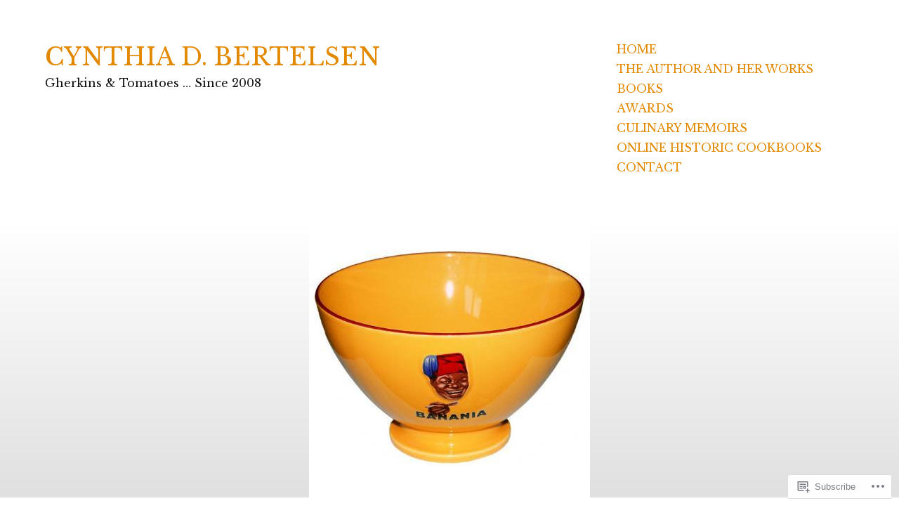

--- FILE ---
content_type: text/html; charset=UTF-8
request_url: https://gherkinstomatoes.com/2011/01/31/banania/?amp=1
body_size: 36115
content:
<!DOCTYPE html>
<html lang="en" class="no-js">
<head>
<meta charset="UTF-8">
<meta name="viewport" content="width=device-width, initial-scale=1">
<link rel="profile" href="http://gmpg.org/xfn/11">

<title>Banania &#8212; an Image of French Colonialism? &#8211; CYNTHIA D. BERTELSEN</title>
<script type="text/javascript">
  WebFontConfig = {"google":{"families":["Libre+Baskerville:r:latin,latin-ext","Libre+Baskerville:r,i,b,bi:latin,latin-ext"]},"api_url":"https:\/\/fonts-api.wp.com\/css"};
  (function() {
    var wf = document.createElement('script');
    wf.src = '/wp-content/plugins/custom-fonts/js/webfont.js';
    wf.type = 'text/javascript';
    wf.async = 'true';
    var s = document.getElementsByTagName('script')[0];
    s.parentNode.insertBefore(wf, s);
	})();
</script><style id="jetpack-custom-fonts-css">.wf-active html{font-family:"Libre Baskerville",serif}.wf-active body, .wf-active button, .wf-active input, .wf-active select, .wf-active textarea{font-family:"Libre Baskerville",serif}.wf-active cite{font-family:"Libre Baskerville",serif}.wf-active pre{font-family:"Libre Baskerville",serif}.wf-active code, .wf-active kbd, .wf-active tt, .wf-active var{font-family:"Libre Baskerville",serif}.wf-active button, .wf-active input[type="button"], .wf-active input[type="reset"], .wf-active input[type="submit"]{font-family:"Libre Baskerville",serif}.wf-active .top-navigation li a{font-family:"Libre Baskerville",serif}.wf-active .post-navigation-fixed .nav-links a{font-family:"Libre Baskerville",serif}.wf-active .comment-navigation .meta-nav, .wf-active .post-navigation .meta-nav, .wf-active .posts-navigation .meta-nav{font-family:"Libre Baskerville",serif}.wf-active #respond .comment-reply-title small, .wf-active .comment-respond .comment-reply-title small{font-family:"Libre Baskerville",serif}.wf-active #secondary .widget_rss li .rss-date{font-family:"Libre Baskerville",serif}.wf-active #infinite-handle span button, .wf-active #infinite-handle span button:hover{font-family:"Libre Baskerville",serif}.wf-active .site-branding .site-description{font-family:"Libre Baskerville",serif}.wf-active .hfeed .hentry .posted-on{font-family:"Libre Baskerville",serif}.wf-active .entry-content, .wf-active .entry-summary, .wf-active .page-content{font-family:"Libre Baskerville",serif}.wf-active .byline, .wf-active .byline a, .wf-active .hfeed .hentry .entry-header-wrap .posted-on{font-family:"Libre Baskerville",serif}.wf-active .entry-footer ul li a, .wf-active .entry-footer{font-family:"Libre Baskerville",serif}.wf-active .hentry .entry-content > #jp-post-flair .jp-relatedposts-items .jp-relatedposts-post, .wf-active .hentry .entry-content > .sd-sharing-enabled .jp-relatedposts-items .jp-relatedposts-post{font-family:"Libre Baskerville",serif}.wf-active h1, .wf-active h2, .wf-active h3, .wf-active h4, .wf-active h5, .wf-active h6{font-family:"Libre Baskerville",serif;font-style:normal;font-weight:400}.wf-active h1{font-style:normal;font-weight:400}.wf-active h2{font-style:normal;font-weight:400}.wf-active h3{font-style:normal;font-weight:400}.wf-active h4{font-style:normal;font-weight:400}.wf-active h5{font-style:normal;font-weight:400}.wf-active h6{font-style:normal;font-weight:400}.wf-active .comment-navigation .screen-reader-text, .wf-active .post-navigation .screen-reader-text, .wf-active .posts-navigation .screen-reader-text{font-family:"Libre Baskerville",serif;font-weight:400;font-style:normal}.wf-active .comment-navigation .nav-next, .wf-active .comment-navigation .nav-previous, .wf-active .post-navigation .nav-next, .wf-active .post-navigation .nav-previous, .wf-active .posts-navigation .nav-next, .wf-active .posts-navigation .nav-previous{font-family:"Libre Baskerville",serif;font-weight:400;font-style:normal}.wf-active .comments-title{font-family:"Libre Baskerville",serif;font-weight:400;font-style:normal}.wf-active .comment-reply-title{font-family:"Libre Baskerville",serif;font-weight:400;font-style:normal}.wf-active .comment-body .fn{font-family:"Libre Baskerville",serif;font-weight:400;font-style:normal}.wf-active .widget-title{font-family:"Libre Baskerville",serif;font-weight:400;font-style:normal}@media screen and (min-width: 37.5em){.wf-active .widget-title, .wf-active .comment-reply-title, .wf-active .comment-navigation .screen-reader-text, .wf-active .posts-navigation .screen-reader-text, .wf-active .post-navigation .screen-reader-text, .wf-active .posted-on, .wf-active .hfeed .site-main .grid-item-featured:not(.has-post-thumbnail) .entry-header .entry-title, .wf-active .comment-navigation .nav-previous, .wf-active .comment-navigation .nav-next, .wf-active .posts-navigation .nav-previous, .wf-active .posts-navigation .nav-next, .wf-active .post-navigation .nav-previous, .wf-active .post-navigation .nav-next, .wf-active .comment-body .fn{font-style:normal;font-weight:400}}.wf-active #secondary .widget_calendar caption{font-family:"Libre Baskerville",serif;font-weight:400;font-style:normal}.wf-active #secondary .widget_rss li .rsswidget{font-family:"Libre Baskerville",serif;font-weight:400;font-style:normal}.wf-active #secondary .widget_search .screen-reader-text{font-family:"Libre Baskerville",serif;font-weight:400;font-style:normal}.wf-active #secondary .widget_calendar caption, .wf-active #secondary .widget-grofile .grofile-meta h4, .wf-active #secondary .widget_recent_entries ul li, .wf-active #secondary .widget_recent_comments .recentcommentstexttop, .wf-active #secondary .widget_recent_comments .recentcommentstextend{font-family:"Libre Baskerville",serif;font-weight:400;font-style:normal}.wf-active .site-branding .site-title{font-family:"Libre Baskerville",serif;font-weight:400;font-style:normal}.wf-active .hfeed .page-header .page-title{font-family:"Libre Baskerville",serif;font-weight:400;font-style:normal}.wf-active .hfeed .search-form .screen-reader-text{font-family:"Libre Baskerville",serif;font-weight:400;font-style:normal}.wf-active .hfeed .hentry .entry-title, .wf-active .hfeed .hentry .entry-header-wrap .entry-title{font-family:"Libre Baskerville",serif;font-weight:400;font-style:normal}@media screen and (min-width: 37.5em){.wf-active .hfeed .hentry .entry-title, .wf-active .hfeed .hentry .entry-header-wrap .entry-title{font-style:normal;font-weight:400}}.wf-active .hfeed .site-main .grid-item-featured:not(.has-post-thumbnail) .entry-header .entry-title{font-family:"Libre Baskerville",serif;font-weight:400;font-style:normal}.wf-active .hfeed .page-header .page-title{font-family:"Libre Baskerville",serif;font-weight:400;font-style:normal}.wf-active .hfeed:not(.home):not(.blog) .site-main .page-header .page-title{font-family:"Libre Baskerville",serif;font-weight:400;font-style:normal}.wf-active .hfeed:not(.home):not(.blog) .site-main .not-found .page-header .page-title{font-family:"Libre Baskerville",serif;font-weight:400;font-style:normal}.wf-active .posted-on{font-family:"Libre Baskerville",serif;font-weight:400;font-style:normal}.wf-active .single .hentry .entry-title, .wf-active .page .hentry.page .entry-title{font-family:"Libre Baskerville",serif;font-weight:400;font-style:normal}@media screen and (min-width: 37.5em){.wf-active .single .hentry .entry-title, .wf-active .page .hentry.page .entry-title{font-style:normal;font-weight:400}}</style>
<meta name='robots' content='max-image-preview:large' />
<script>document.documentElement.className = document.documentElement.className.replace("no-js","js");</script>

<!-- Async WordPress.com Remote Login -->
<script id="wpcom_remote_login_js">
var wpcom_remote_login_extra_auth = '';
function wpcom_remote_login_remove_dom_node_id( element_id ) {
	var dom_node = document.getElementById( element_id );
	if ( dom_node ) { dom_node.parentNode.removeChild( dom_node ); }
}
function wpcom_remote_login_remove_dom_node_classes( class_name ) {
	var dom_nodes = document.querySelectorAll( '.' + class_name );
	for ( var i = 0; i < dom_nodes.length; i++ ) {
		dom_nodes[ i ].parentNode.removeChild( dom_nodes[ i ] );
	}
}
function wpcom_remote_login_final_cleanup() {
	wpcom_remote_login_remove_dom_node_classes( "wpcom_remote_login_msg" );
	wpcom_remote_login_remove_dom_node_id( "wpcom_remote_login_key" );
	wpcom_remote_login_remove_dom_node_id( "wpcom_remote_login_validate" );
	wpcom_remote_login_remove_dom_node_id( "wpcom_remote_login_js" );
	wpcom_remote_login_remove_dom_node_id( "wpcom_request_access_iframe" );
	wpcom_remote_login_remove_dom_node_id( "wpcom_request_access_styles" );
}

// Watch for messages back from the remote login
window.addEventListener( "message", function( e ) {
	if ( e.origin === "https://r-login.wordpress.com" ) {
		var data = {};
		try {
			data = JSON.parse( e.data );
		} catch( e ) {
			wpcom_remote_login_final_cleanup();
			return;
		}

		if ( data.msg === 'LOGIN' ) {
			// Clean up the login check iframe
			wpcom_remote_login_remove_dom_node_id( "wpcom_remote_login_key" );

			var id_regex = new RegExp( /^[0-9]+$/ );
			var token_regex = new RegExp( /^.*|.*|.*$/ );
			if (
				token_regex.test( data.token )
				&& id_regex.test( data.wpcomid )
			) {
				// We have everything we need to ask for a login
				var script = document.createElement( "script" );
				script.setAttribute( "id", "wpcom_remote_login_validate" );
				script.src = '/remote-login.php?wpcom_remote_login=validate'
					+ '&wpcomid=' + data.wpcomid
					+ '&token=' + encodeURIComponent( data.token )
					+ '&host=' + window.location.protocol
					+ '//' + window.location.hostname
					+ '&postid=21536'
					+ '&is_singular=1';
				document.body.appendChild( script );
			}

			return;
		}

		// Safari ITP, not logged in, so redirect
		if ( data.msg === 'LOGIN-REDIRECT' ) {
			window.location = 'https://wordpress.com/log-in?redirect_to=' + window.location.href;
			return;
		}

		// Safari ITP, storage access failed, remove the request
		if ( data.msg === 'LOGIN-REMOVE' ) {
			var css_zap = 'html { -webkit-transition: margin-top 1s; transition: margin-top 1s; } /* 9001 */ html { margin-top: 0 !important; } * html body { margin-top: 0 !important; } @media screen and ( max-width: 782px ) { html { margin-top: 0 !important; } * html body { margin-top: 0 !important; } }';
			var style_zap = document.createElement( 'style' );
			style_zap.type = 'text/css';
			style_zap.appendChild( document.createTextNode( css_zap ) );
			document.body.appendChild( style_zap );

			var e = document.getElementById( 'wpcom_request_access_iframe' );
			e.parentNode.removeChild( e );

			document.cookie = 'wordpress_com_login_access=denied; path=/; max-age=31536000';

			return;
		}

		// Safari ITP
		if ( data.msg === 'REQUEST_ACCESS' ) {
			console.log( 'request access: safari' );

			// Check ITP iframe enable/disable knob
			if ( wpcom_remote_login_extra_auth !== 'safari_itp_iframe' ) {
				return;
			}

			// If we are in a "private window" there is no ITP.
			var private_window = false;
			try {
				var opendb = window.openDatabase( null, null, null, null );
			} catch( e ) {
				private_window = true;
			}

			if ( private_window ) {
				console.log( 'private window' );
				return;
			}

			var iframe = document.createElement( 'iframe' );
			iframe.id = 'wpcom_request_access_iframe';
			iframe.setAttribute( 'scrolling', 'no' );
			iframe.setAttribute( 'sandbox', 'allow-storage-access-by-user-activation allow-scripts allow-same-origin allow-top-navigation-by-user-activation' );
			iframe.src = 'https://r-login.wordpress.com/remote-login.php?wpcom_remote_login=request_access&origin=' + encodeURIComponent( data.origin ) + '&wpcomid=' + encodeURIComponent( data.wpcomid );

			var css = 'html { -webkit-transition: margin-top 1s; transition: margin-top 1s; } /* 9001 */ html { margin-top: 46px !important; } * html body { margin-top: 46px !important; } @media screen and ( max-width: 660px ) { html { margin-top: 71px !important; } * html body { margin-top: 71px !important; } #wpcom_request_access_iframe { display: block; height: 71px !important; } } #wpcom_request_access_iframe { border: 0px; height: 46px; position: fixed; top: 0; left: 0; width: 100%; min-width: 100%; z-index: 99999; background: #23282d; } ';

			var style = document.createElement( 'style' );
			style.type = 'text/css';
			style.id = 'wpcom_request_access_styles';
			style.appendChild( document.createTextNode( css ) );
			document.body.appendChild( style );

			document.body.appendChild( iframe );
		}

		if ( data.msg === 'DONE' ) {
			wpcom_remote_login_final_cleanup();
		}
	}
}, false );

// Inject the remote login iframe after the page has had a chance to load
// more critical resources
window.addEventListener( "DOMContentLoaded", function( e ) {
	var iframe = document.createElement( "iframe" );
	iframe.style.display = "none";
	iframe.setAttribute( "scrolling", "no" );
	iframe.setAttribute( "id", "wpcom_remote_login_key" );
	iframe.src = "https://r-login.wordpress.com/remote-login.php"
		+ "?wpcom_remote_login=key"
		+ "&origin=aHR0cHM6Ly9naGVya2luc3RvbWF0b2VzLmNvbQ%3D%3D"
		+ "&wpcomid=4369594"
		+ "&time=" + Math.floor( Date.now() / 1000 );
	document.body.appendChild( iframe );
}, false );
</script>
<link rel='dns-prefetch' href='//s0.wp.com' />
<link rel="alternate" type="application/rss+xml" title="CYNTHIA D. BERTELSEN &raquo; Feed" href="https://gherkinstomatoes.com/feed/" />
<link rel="alternate" type="application/rss+xml" title="CYNTHIA D. BERTELSEN &raquo; Comments Feed" href="https://gherkinstomatoes.com/comments/feed/" />
<link rel="alternate" type="application/rss+xml" title="CYNTHIA D. BERTELSEN &raquo; Banania &#8212; an Image of French&nbsp;Colonialism? Comments Feed" href="https://gherkinstomatoes.com/2011/01/31/banania/feed/" />
	<script type="text/javascript">
		/* <![CDATA[ */
		function addLoadEvent(func) {
			var oldonload = window.onload;
			if (typeof window.onload != 'function') {
				window.onload = func;
			} else {
				window.onload = function () {
					oldonload();
					func();
				}
			}
		}
		/* ]]> */
	</script>
	<link crossorigin='anonymous' rel='stylesheet' id='all-css-0-1' href='/wp-content/mu-plugins/jetpack-plugin/sun/modules/related-posts/related-posts.css?m=1753279645i&cssminify=yes' type='text/css' media='all' />
<style id='wp-emoji-styles-inline-css'>

	img.wp-smiley, img.emoji {
		display: inline !important;
		border: none !important;
		box-shadow: none !important;
		height: 1em !important;
		width: 1em !important;
		margin: 0 0.07em !important;
		vertical-align: -0.1em !important;
		background: none !important;
		padding: 0 !important;
	}
/*# sourceURL=wp-emoji-styles-inline-css */
</style>
<link crossorigin='anonymous' rel='stylesheet' id='all-css-2-1' href='/wp-content/plugins/gutenberg-core/v22.2.0/build/styles/block-library/style.css?m=1764855221i&cssminify=yes' type='text/css' media='all' />
<style id='wp-block-library-inline-css'>
.has-text-align-justify {
	text-align:justify;
}
.has-text-align-justify{text-align:justify;}

/*# sourceURL=wp-block-library-inline-css */
</style><style id='wp-block-paragraph-inline-css'>
.is-small-text{font-size:.875em}.is-regular-text{font-size:1em}.is-large-text{font-size:2.25em}.is-larger-text{font-size:3em}.has-drop-cap:not(:focus):first-letter{float:left;font-size:8.4em;font-style:normal;font-weight:100;line-height:.68;margin:.05em .1em 0 0;text-transform:uppercase}body.rtl .has-drop-cap:not(:focus):first-letter{float:none;margin-left:.1em}p.has-drop-cap.has-background{overflow:hidden}:root :where(p.has-background){padding:1.25em 2.375em}:where(p.has-text-color:not(.has-link-color)) a{color:inherit}p.has-text-align-left[style*="writing-mode:vertical-lr"],p.has-text-align-right[style*="writing-mode:vertical-rl"]{rotate:180deg}
/*# sourceURL=/wp-content/plugins/gutenberg-core/v22.2.0/build/styles/block-library/paragraph/style.css */
</style>
<style id='wp-block-cover-inline-css'>
.wp-block-cover,.wp-block-cover-image{align-items:center;background-position:50%;box-sizing:border-box;display:flex;justify-content:center;min-height:430px;overflow:hidden;overflow:clip;padding:1em;position:relative}.wp-block-cover .has-background-dim:not([class*=-background-color]),.wp-block-cover-image .has-background-dim:not([class*=-background-color]),.wp-block-cover-image.has-background-dim:not([class*=-background-color]),.wp-block-cover.has-background-dim:not([class*=-background-color]){background-color:#000}.wp-block-cover .has-background-dim.has-background-gradient,.wp-block-cover-image .has-background-dim.has-background-gradient{background-color:initial}.wp-block-cover-image.has-background-dim:before,.wp-block-cover.has-background-dim:before{background-color:inherit;content:""}.wp-block-cover .wp-block-cover__background,.wp-block-cover .wp-block-cover__gradient-background,.wp-block-cover-image .wp-block-cover__background,.wp-block-cover-image .wp-block-cover__gradient-background,.wp-block-cover-image.has-background-dim:not(.has-background-gradient):before,.wp-block-cover.has-background-dim:not(.has-background-gradient):before{bottom:0;left:0;opacity:.5;position:absolute;right:0;top:0}.wp-block-cover-image.has-background-dim.has-background-dim-10 .wp-block-cover__background,.wp-block-cover-image.has-background-dim.has-background-dim-10 .wp-block-cover__gradient-background,.wp-block-cover-image.has-background-dim.has-background-dim-10:not(.has-background-gradient):before,.wp-block-cover.has-background-dim.has-background-dim-10 .wp-block-cover__background,.wp-block-cover.has-background-dim.has-background-dim-10 .wp-block-cover__gradient-background,.wp-block-cover.has-background-dim.has-background-dim-10:not(.has-background-gradient):before{opacity:.1}.wp-block-cover-image.has-background-dim.has-background-dim-20 .wp-block-cover__background,.wp-block-cover-image.has-background-dim.has-background-dim-20 .wp-block-cover__gradient-background,.wp-block-cover-image.has-background-dim.has-background-dim-20:not(.has-background-gradient):before,.wp-block-cover.has-background-dim.has-background-dim-20 .wp-block-cover__background,.wp-block-cover.has-background-dim.has-background-dim-20 .wp-block-cover__gradient-background,.wp-block-cover.has-background-dim.has-background-dim-20:not(.has-background-gradient):before{opacity:.2}.wp-block-cover-image.has-background-dim.has-background-dim-30 .wp-block-cover__background,.wp-block-cover-image.has-background-dim.has-background-dim-30 .wp-block-cover__gradient-background,.wp-block-cover-image.has-background-dim.has-background-dim-30:not(.has-background-gradient):before,.wp-block-cover.has-background-dim.has-background-dim-30 .wp-block-cover__background,.wp-block-cover.has-background-dim.has-background-dim-30 .wp-block-cover__gradient-background,.wp-block-cover.has-background-dim.has-background-dim-30:not(.has-background-gradient):before{opacity:.3}.wp-block-cover-image.has-background-dim.has-background-dim-40 .wp-block-cover__background,.wp-block-cover-image.has-background-dim.has-background-dim-40 .wp-block-cover__gradient-background,.wp-block-cover-image.has-background-dim.has-background-dim-40:not(.has-background-gradient):before,.wp-block-cover.has-background-dim.has-background-dim-40 .wp-block-cover__background,.wp-block-cover.has-background-dim.has-background-dim-40 .wp-block-cover__gradient-background,.wp-block-cover.has-background-dim.has-background-dim-40:not(.has-background-gradient):before{opacity:.4}.wp-block-cover-image.has-background-dim.has-background-dim-50 .wp-block-cover__background,.wp-block-cover-image.has-background-dim.has-background-dim-50 .wp-block-cover__gradient-background,.wp-block-cover-image.has-background-dim.has-background-dim-50:not(.has-background-gradient):before,.wp-block-cover.has-background-dim.has-background-dim-50 .wp-block-cover__background,.wp-block-cover.has-background-dim.has-background-dim-50 .wp-block-cover__gradient-background,.wp-block-cover.has-background-dim.has-background-dim-50:not(.has-background-gradient):before{opacity:.5}.wp-block-cover-image.has-background-dim.has-background-dim-60 .wp-block-cover__background,.wp-block-cover-image.has-background-dim.has-background-dim-60 .wp-block-cover__gradient-background,.wp-block-cover-image.has-background-dim.has-background-dim-60:not(.has-background-gradient):before,.wp-block-cover.has-background-dim.has-background-dim-60 .wp-block-cover__background,.wp-block-cover.has-background-dim.has-background-dim-60 .wp-block-cover__gradient-background,.wp-block-cover.has-background-dim.has-background-dim-60:not(.has-background-gradient):before{opacity:.6}.wp-block-cover-image.has-background-dim.has-background-dim-70 .wp-block-cover__background,.wp-block-cover-image.has-background-dim.has-background-dim-70 .wp-block-cover__gradient-background,.wp-block-cover-image.has-background-dim.has-background-dim-70:not(.has-background-gradient):before,.wp-block-cover.has-background-dim.has-background-dim-70 .wp-block-cover__background,.wp-block-cover.has-background-dim.has-background-dim-70 .wp-block-cover__gradient-background,.wp-block-cover.has-background-dim.has-background-dim-70:not(.has-background-gradient):before{opacity:.7}.wp-block-cover-image.has-background-dim.has-background-dim-80 .wp-block-cover__background,.wp-block-cover-image.has-background-dim.has-background-dim-80 .wp-block-cover__gradient-background,.wp-block-cover-image.has-background-dim.has-background-dim-80:not(.has-background-gradient):before,.wp-block-cover.has-background-dim.has-background-dim-80 .wp-block-cover__background,.wp-block-cover.has-background-dim.has-background-dim-80 .wp-block-cover__gradient-background,.wp-block-cover.has-background-dim.has-background-dim-80:not(.has-background-gradient):before{opacity:.8}.wp-block-cover-image.has-background-dim.has-background-dim-90 .wp-block-cover__background,.wp-block-cover-image.has-background-dim.has-background-dim-90 .wp-block-cover__gradient-background,.wp-block-cover-image.has-background-dim.has-background-dim-90:not(.has-background-gradient):before,.wp-block-cover.has-background-dim.has-background-dim-90 .wp-block-cover__background,.wp-block-cover.has-background-dim.has-background-dim-90 .wp-block-cover__gradient-background,.wp-block-cover.has-background-dim.has-background-dim-90:not(.has-background-gradient):before{opacity:.9}.wp-block-cover-image.has-background-dim.has-background-dim-100 .wp-block-cover__background,.wp-block-cover-image.has-background-dim.has-background-dim-100 .wp-block-cover__gradient-background,.wp-block-cover-image.has-background-dim.has-background-dim-100:not(.has-background-gradient):before,.wp-block-cover.has-background-dim.has-background-dim-100 .wp-block-cover__background,.wp-block-cover.has-background-dim.has-background-dim-100 .wp-block-cover__gradient-background,.wp-block-cover.has-background-dim.has-background-dim-100:not(.has-background-gradient):before{opacity:1}.wp-block-cover .wp-block-cover__background.has-background-dim.has-background-dim-0,.wp-block-cover .wp-block-cover__gradient-background.has-background-dim.has-background-dim-0,.wp-block-cover-image .wp-block-cover__background.has-background-dim.has-background-dim-0,.wp-block-cover-image .wp-block-cover__gradient-background.has-background-dim.has-background-dim-0{opacity:0}.wp-block-cover .wp-block-cover__background.has-background-dim.has-background-dim-10,.wp-block-cover .wp-block-cover__gradient-background.has-background-dim.has-background-dim-10,.wp-block-cover-image .wp-block-cover__background.has-background-dim.has-background-dim-10,.wp-block-cover-image .wp-block-cover__gradient-background.has-background-dim.has-background-dim-10{opacity:.1}.wp-block-cover .wp-block-cover__background.has-background-dim.has-background-dim-20,.wp-block-cover .wp-block-cover__gradient-background.has-background-dim.has-background-dim-20,.wp-block-cover-image .wp-block-cover__background.has-background-dim.has-background-dim-20,.wp-block-cover-image .wp-block-cover__gradient-background.has-background-dim.has-background-dim-20{opacity:.2}.wp-block-cover .wp-block-cover__background.has-background-dim.has-background-dim-30,.wp-block-cover .wp-block-cover__gradient-background.has-background-dim.has-background-dim-30,.wp-block-cover-image .wp-block-cover__background.has-background-dim.has-background-dim-30,.wp-block-cover-image .wp-block-cover__gradient-background.has-background-dim.has-background-dim-30{opacity:.3}.wp-block-cover .wp-block-cover__background.has-background-dim.has-background-dim-40,.wp-block-cover .wp-block-cover__gradient-background.has-background-dim.has-background-dim-40,.wp-block-cover-image .wp-block-cover__background.has-background-dim.has-background-dim-40,.wp-block-cover-image .wp-block-cover__gradient-background.has-background-dim.has-background-dim-40{opacity:.4}.wp-block-cover .wp-block-cover__background.has-background-dim.has-background-dim-50,.wp-block-cover .wp-block-cover__gradient-background.has-background-dim.has-background-dim-50,.wp-block-cover-image .wp-block-cover__background.has-background-dim.has-background-dim-50,.wp-block-cover-image .wp-block-cover__gradient-background.has-background-dim.has-background-dim-50{opacity:.5}.wp-block-cover .wp-block-cover__background.has-background-dim.has-background-dim-60,.wp-block-cover .wp-block-cover__gradient-background.has-background-dim.has-background-dim-60,.wp-block-cover-image .wp-block-cover__background.has-background-dim.has-background-dim-60,.wp-block-cover-image .wp-block-cover__gradient-background.has-background-dim.has-background-dim-60{opacity:.6}.wp-block-cover .wp-block-cover__background.has-background-dim.has-background-dim-70,.wp-block-cover .wp-block-cover__gradient-background.has-background-dim.has-background-dim-70,.wp-block-cover-image .wp-block-cover__background.has-background-dim.has-background-dim-70,.wp-block-cover-image .wp-block-cover__gradient-background.has-background-dim.has-background-dim-70{opacity:.7}.wp-block-cover .wp-block-cover__background.has-background-dim.has-background-dim-80,.wp-block-cover .wp-block-cover__gradient-background.has-background-dim.has-background-dim-80,.wp-block-cover-image .wp-block-cover__background.has-background-dim.has-background-dim-80,.wp-block-cover-image .wp-block-cover__gradient-background.has-background-dim.has-background-dim-80{opacity:.8}.wp-block-cover .wp-block-cover__background.has-background-dim.has-background-dim-90,.wp-block-cover .wp-block-cover__gradient-background.has-background-dim.has-background-dim-90,.wp-block-cover-image .wp-block-cover__background.has-background-dim.has-background-dim-90,.wp-block-cover-image .wp-block-cover__gradient-background.has-background-dim.has-background-dim-90{opacity:.9}.wp-block-cover .wp-block-cover__background.has-background-dim.has-background-dim-100,.wp-block-cover .wp-block-cover__gradient-background.has-background-dim.has-background-dim-100,.wp-block-cover-image .wp-block-cover__background.has-background-dim.has-background-dim-100,.wp-block-cover-image .wp-block-cover__gradient-background.has-background-dim.has-background-dim-100{opacity:1}.wp-block-cover-image.alignleft,.wp-block-cover-image.alignright,.wp-block-cover.alignleft,.wp-block-cover.alignright{max-width:420px;width:100%}.wp-block-cover-image.aligncenter,.wp-block-cover-image.alignleft,.wp-block-cover-image.alignright,.wp-block-cover.aligncenter,.wp-block-cover.alignleft,.wp-block-cover.alignright{display:flex}.wp-block-cover .wp-block-cover__inner-container,.wp-block-cover-image .wp-block-cover__inner-container{color:inherit;position:relative;width:100%}.wp-block-cover-image.is-position-top-left,.wp-block-cover.is-position-top-left{align-items:flex-start;justify-content:flex-start}.wp-block-cover-image.is-position-top-center,.wp-block-cover.is-position-top-center{align-items:flex-start;justify-content:center}.wp-block-cover-image.is-position-top-right,.wp-block-cover.is-position-top-right{align-items:flex-start;justify-content:flex-end}.wp-block-cover-image.is-position-center-left,.wp-block-cover.is-position-center-left{align-items:center;justify-content:flex-start}.wp-block-cover-image.is-position-center-center,.wp-block-cover.is-position-center-center{align-items:center;justify-content:center}.wp-block-cover-image.is-position-center-right,.wp-block-cover.is-position-center-right{align-items:center;justify-content:flex-end}.wp-block-cover-image.is-position-bottom-left,.wp-block-cover.is-position-bottom-left{align-items:flex-end;justify-content:flex-start}.wp-block-cover-image.is-position-bottom-center,.wp-block-cover.is-position-bottom-center{align-items:flex-end;justify-content:center}.wp-block-cover-image.is-position-bottom-right,.wp-block-cover.is-position-bottom-right{align-items:flex-end;justify-content:flex-end}.wp-block-cover-image.has-custom-content-position.has-custom-content-position .wp-block-cover__inner-container,.wp-block-cover.has-custom-content-position.has-custom-content-position .wp-block-cover__inner-container{margin:0}.wp-block-cover-image.has-custom-content-position.has-custom-content-position.is-position-bottom-left .wp-block-cover__inner-container,.wp-block-cover-image.has-custom-content-position.has-custom-content-position.is-position-bottom-right .wp-block-cover__inner-container,.wp-block-cover-image.has-custom-content-position.has-custom-content-position.is-position-center-left .wp-block-cover__inner-container,.wp-block-cover-image.has-custom-content-position.has-custom-content-position.is-position-center-right .wp-block-cover__inner-container,.wp-block-cover-image.has-custom-content-position.has-custom-content-position.is-position-top-left .wp-block-cover__inner-container,.wp-block-cover-image.has-custom-content-position.has-custom-content-position.is-position-top-right .wp-block-cover__inner-container,.wp-block-cover.has-custom-content-position.has-custom-content-position.is-position-bottom-left .wp-block-cover__inner-container,.wp-block-cover.has-custom-content-position.has-custom-content-position.is-position-bottom-right .wp-block-cover__inner-container,.wp-block-cover.has-custom-content-position.has-custom-content-position.is-position-center-left .wp-block-cover__inner-container,.wp-block-cover.has-custom-content-position.has-custom-content-position.is-position-center-right .wp-block-cover__inner-container,.wp-block-cover.has-custom-content-position.has-custom-content-position.is-position-top-left .wp-block-cover__inner-container,.wp-block-cover.has-custom-content-position.has-custom-content-position.is-position-top-right .wp-block-cover__inner-container{margin:0;width:auto}.wp-block-cover .wp-block-cover__image-background,.wp-block-cover video.wp-block-cover__video-background,.wp-block-cover-image .wp-block-cover__image-background,.wp-block-cover-image video.wp-block-cover__video-background{border:none;bottom:0;box-shadow:none;height:100%;left:0;margin:0;max-height:none;max-width:none;object-fit:cover;outline:none;padding:0;position:absolute;right:0;top:0;width:100%}.wp-block-cover .wp-block-cover__embed-background,.wp-block-cover-image .wp-block-cover__embed-background{border:none;bottom:0;box-shadow:none;height:100%;left:0;margin:0;max-height:none;max-width:none;outline:none;padding:0;pointer-events:none;position:absolute;right:0;top:0;width:100%}.wp-block-cover .wp-block-cover__embed-background .wp-block-embed__wrapper,.wp-block-cover-image .wp-block-cover__embed-background .wp-block-embed__wrapper{bottom:0;height:100%;left:0;margin:0;padding:0;position:absolute;right:0;top:0;width:100%}.wp-block-cover .wp-block-cover__embed-background .wp-block-embed__wrapper iframe,.wp-block-cover .wp-block-cover__embed-background iframe,.wp-block-cover-image .wp-block-cover__embed-background .wp-block-embed__wrapper iframe,.wp-block-cover-image .wp-block-cover__embed-background iframe{height:100vh;left:50%;min-height:100%;min-width:100%;pointer-events:none;position:absolute;top:50%;transform:translate(-50%,-50%);width:100vw}.wp-block-cover-image.has-parallax,.wp-block-cover.has-parallax,.wp-block-cover__image-background.has-parallax,video.wp-block-cover__video-background.has-parallax{background-attachment:fixed;background-repeat:no-repeat;background-size:cover}@supports (-webkit-touch-callout:inherit){.wp-block-cover-image.has-parallax,.wp-block-cover.has-parallax,.wp-block-cover__image-background.has-parallax,video.wp-block-cover__video-background.has-parallax{background-attachment:scroll}}@media (prefers-reduced-motion:reduce){.wp-block-cover-image.has-parallax,.wp-block-cover.has-parallax,.wp-block-cover__image-background.has-parallax,video.wp-block-cover__video-background.has-parallax{background-attachment:scroll}}.wp-block-cover-image.is-repeated,.wp-block-cover.is-repeated,.wp-block-cover__image-background.is-repeated,video.wp-block-cover__video-background.is-repeated{background-repeat:repeat;background-size:auto}.wp-block-cover-image-text,.wp-block-cover-image-text a,.wp-block-cover-image-text a:active,.wp-block-cover-image-text a:focus,.wp-block-cover-image-text a:hover,.wp-block-cover-text,.wp-block-cover-text a,.wp-block-cover-text a:active,.wp-block-cover-text a:focus,.wp-block-cover-text a:hover,section.wp-block-cover-image h2,section.wp-block-cover-image h2 a,section.wp-block-cover-image h2 a:active,section.wp-block-cover-image h2 a:focus,section.wp-block-cover-image h2 a:hover{color:#fff}.wp-block-cover-image .wp-block-cover.has-left-content{justify-content:flex-start}.wp-block-cover-image .wp-block-cover.has-right-content{justify-content:flex-end}.wp-block-cover-image.has-left-content .wp-block-cover-image-text,.wp-block-cover.has-left-content .wp-block-cover-text,section.wp-block-cover-image.has-left-content>h2{margin-left:0;text-align:left}.wp-block-cover-image.has-right-content .wp-block-cover-image-text,.wp-block-cover.has-right-content .wp-block-cover-text,section.wp-block-cover-image.has-right-content>h2{margin-right:0;text-align:right}.wp-block-cover .wp-block-cover-text,.wp-block-cover-image .wp-block-cover-image-text,section.wp-block-cover-image>h2{font-size:2em;line-height:1.25;margin-bottom:0;max-width:840px;padding:.44em;text-align:center;z-index:1}:where(.wp-block-cover-image:not(.has-text-color)),:where(.wp-block-cover:not(.has-text-color)){color:#fff}:where(.wp-block-cover-image.is-light:not(.has-text-color)),:where(.wp-block-cover.is-light:not(.has-text-color)){color:#000}:root :where(.wp-block-cover h1:not(.has-text-color)),:root :where(.wp-block-cover h2:not(.has-text-color)),:root :where(.wp-block-cover h3:not(.has-text-color)),:root :where(.wp-block-cover h4:not(.has-text-color)),:root :where(.wp-block-cover h5:not(.has-text-color)),:root :where(.wp-block-cover h6:not(.has-text-color)),:root :where(.wp-block-cover p:not(.has-text-color)){color:inherit}body:not(.editor-styles-wrapper) .wp-block-cover:not(.wp-block-cover:has(.wp-block-cover__background+.wp-block-cover__inner-container)) .wp-block-cover__embed-background,body:not(.editor-styles-wrapper) .wp-block-cover:not(.wp-block-cover:has(.wp-block-cover__background+.wp-block-cover__inner-container)) .wp-block-cover__image-background,body:not(.editor-styles-wrapper) .wp-block-cover:not(.wp-block-cover:has(.wp-block-cover__background+.wp-block-cover__inner-container)) .wp-block-cover__video-background{z-index:0}body:not(.editor-styles-wrapper) .wp-block-cover:not(.wp-block-cover:has(.wp-block-cover__background+.wp-block-cover__inner-container)) .wp-block-cover__background,body:not(.editor-styles-wrapper) .wp-block-cover:not(.wp-block-cover:has(.wp-block-cover__background+.wp-block-cover__inner-container)) .wp-block-cover__gradient-background,body:not(.editor-styles-wrapper) .wp-block-cover:not(.wp-block-cover:has(.wp-block-cover__background+.wp-block-cover__inner-container)) .wp-block-cover__inner-container,body:not(.editor-styles-wrapper) .wp-block-cover:not(.wp-block-cover:has(.wp-block-cover__background+.wp-block-cover__inner-container)).has-background-dim:not(.has-background-gradient):before{z-index:1}.has-modal-open body:not(.editor-styles-wrapper) .wp-block-cover:not(.wp-block-cover:has(.wp-block-cover__background+.wp-block-cover__inner-container)) .wp-block-cover__inner-container{z-index:auto}
/*# sourceURL=/wp-content/plugins/gutenberg-core/v22.2.0/build/styles/block-library/cover/style.css */
</style>
<style id='wp-block-heading-inline-css'>
h1:where(.wp-block-heading).has-background,h2:where(.wp-block-heading).has-background,h3:where(.wp-block-heading).has-background,h4:where(.wp-block-heading).has-background,h5:where(.wp-block-heading).has-background,h6:where(.wp-block-heading).has-background{padding:1.25em 2.375em}h1.has-text-align-left[style*=writing-mode]:where([style*=vertical-lr]),h1.has-text-align-right[style*=writing-mode]:where([style*=vertical-rl]),h2.has-text-align-left[style*=writing-mode]:where([style*=vertical-lr]),h2.has-text-align-right[style*=writing-mode]:where([style*=vertical-rl]),h3.has-text-align-left[style*=writing-mode]:where([style*=vertical-lr]),h3.has-text-align-right[style*=writing-mode]:where([style*=vertical-rl]),h4.has-text-align-left[style*=writing-mode]:where([style*=vertical-lr]),h4.has-text-align-right[style*=writing-mode]:where([style*=vertical-rl]),h5.has-text-align-left[style*=writing-mode]:where([style*=vertical-lr]),h5.has-text-align-right[style*=writing-mode]:where([style*=vertical-rl]),h6.has-text-align-left[style*=writing-mode]:where([style*=vertical-lr]),h6.has-text-align-right[style*=writing-mode]:where([style*=vertical-rl]){rotate:180deg}
/*# sourceURL=/wp-content/plugins/gutenberg-core/v22.2.0/build/styles/block-library/heading/style.css */
</style>
<style id='wp-block-image-inline-css'>
.wp-block-image>a,.wp-block-image>figure>a{display:inline-block}.wp-block-image img{box-sizing:border-box;height:auto;max-width:100%;vertical-align:bottom}@media not (prefers-reduced-motion){.wp-block-image img.hide{visibility:hidden}.wp-block-image img.show{animation:show-content-image .4s}}.wp-block-image[style*=border-radius] img,.wp-block-image[style*=border-radius]>a{border-radius:inherit}.wp-block-image.has-custom-border img{box-sizing:border-box}.wp-block-image.aligncenter{text-align:center}.wp-block-image.alignfull>a,.wp-block-image.alignwide>a{width:100%}.wp-block-image.alignfull img,.wp-block-image.alignwide img{height:auto;width:100%}.wp-block-image .aligncenter,.wp-block-image .alignleft,.wp-block-image .alignright,.wp-block-image.aligncenter,.wp-block-image.alignleft,.wp-block-image.alignright{display:table}.wp-block-image .aligncenter>figcaption,.wp-block-image .alignleft>figcaption,.wp-block-image .alignright>figcaption,.wp-block-image.aligncenter>figcaption,.wp-block-image.alignleft>figcaption,.wp-block-image.alignright>figcaption{caption-side:bottom;display:table-caption}.wp-block-image .alignleft{float:left;margin:.5em 1em .5em 0}.wp-block-image .alignright{float:right;margin:.5em 0 .5em 1em}.wp-block-image .aligncenter{margin-left:auto;margin-right:auto}.wp-block-image :where(figcaption){margin-bottom:1em;margin-top:.5em}.wp-block-image.is-style-circle-mask img{border-radius:9999px}@supports ((-webkit-mask-image:none) or (mask-image:none)) or (-webkit-mask-image:none){.wp-block-image.is-style-circle-mask img{border-radius:0;-webkit-mask-image:url('data:image/svg+xml;utf8,<svg viewBox="0 0 100 100" xmlns="http://www.w3.org/2000/svg"><circle cx="50" cy="50" r="50"/></svg>');mask-image:url('data:image/svg+xml;utf8,<svg viewBox="0 0 100 100" xmlns="http://www.w3.org/2000/svg"><circle cx="50" cy="50" r="50"/></svg>');mask-mode:alpha;-webkit-mask-position:center;mask-position:center;-webkit-mask-repeat:no-repeat;mask-repeat:no-repeat;-webkit-mask-size:contain;mask-size:contain}}:root :where(.wp-block-image.is-style-rounded img,.wp-block-image .is-style-rounded img){border-radius:9999px}.wp-block-image figure{margin:0}.wp-lightbox-container{display:flex;flex-direction:column;position:relative}.wp-lightbox-container img{cursor:zoom-in}.wp-lightbox-container img:hover+button{opacity:1}.wp-lightbox-container button{align-items:center;backdrop-filter:blur(16px) saturate(180%);background-color:#5a5a5a40;border:none;border-radius:4px;cursor:zoom-in;display:flex;height:20px;justify-content:center;opacity:0;padding:0;position:absolute;right:16px;text-align:center;top:16px;width:20px;z-index:100}@media not (prefers-reduced-motion){.wp-lightbox-container button{transition:opacity .2s ease}}.wp-lightbox-container button:focus-visible{outline:3px auto #5a5a5a40;outline:3px auto -webkit-focus-ring-color;outline-offset:3px}.wp-lightbox-container button:hover{cursor:pointer;opacity:1}.wp-lightbox-container button:focus{opacity:1}.wp-lightbox-container button:focus,.wp-lightbox-container button:hover,.wp-lightbox-container button:not(:hover):not(:active):not(.has-background){background-color:#5a5a5a40;border:none}.wp-lightbox-overlay{box-sizing:border-box;cursor:zoom-out;height:100vh;left:0;overflow:hidden;position:fixed;top:0;visibility:hidden;width:100%;z-index:100000}.wp-lightbox-overlay .close-button{align-items:center;cursor:pointer;display:flex;justify-content:center;min-height:40px;min-width:40px;padding:0;position:absolute;right:calc(env(safe-area-inset-right) + 16px);top:calc(env(safe-area-inset-top) + 16px);z-index:5000000}.wp-lightbox-overlay .close-button:focus,.wp-lightbox-overlay .close-button:hover,.wp-lightbox-overlay .close-button:not(:hover):not(:active):not(.has-background){background:none;border:none}.wp-lightbox-overlay .lightbox-image-container{height:var(--wp--lightbox-container-height);left:50%;overflow:hidden;position:absolute;top:50%;transform:translate(-50%,-50%);transform-origin:top left;width:var(--wp--lightbox-container-width);z-index:9999999999}.wp-lightbox-overlay .wp-block-image{align-items:center;box-sizing:border-box;display:flex;height:100%;justify-content:center;margin:0;position:relative;transform-origin:0 0;width:100%;z-index:3000000}.wp-lightbox-overlay .wp-block-image img{height:var(--wp--lightbox-image-height);min-height:var(--wp--lightbox-image-height);min-width:var(--wp--lightbox-image-width);width:var(--wp--lightbox-image-width)}.wp-lightbox-overlay .wp-block-image figcaption{display:none}.wp-lightbox-overlay button{background:none;border:none}.wp-lightbox-overlay .scrim{background-color:#fff;height:100%;opacity:.9;position:absolute;width:100%;z-index:2000000}.wp-lightbox-overlay.active{visibility:visible}@media not (prefers-reduced-motion){.wp-lightbox-overlay.active{animation:turn-on-visibility .25s both}.wp-lightbox-overlay.active img{animation:turn-on-visibility .35s both}.wp-lightbox-overlay.show-closing-animation:not(.active){animation:turn-off-visibility .35s both}.wp-lightbox-overlay.show-closing-animation:not(.active) img{animation:turn-off-visibility .25s both}.wp-lightbox-overlay.zoom.active{animation:none;opacity:1;visibility:visible}.wp-lightbox-overlay.zoom.active .lightbox-image-container{animation:lightbox-zoom-in .4s}.wp-lightbox-overlay.zoom.active .lightbox-image-container img{animation:none}.wp-lightbox-overlay.zoom.active .scrim{animation:turn-on-visibility .4s forwards}.wp-lightbox-overlay.zoom.show-closing-animation:not(.active){animation:none}.wp-lightbox-overlay.zoom.show-closing-animation:not(.active) .lightbox-image-container{animation:lightbox-zoom-out .4s}.wp-lightbox-overlay.zoom.show-closing-animation:not(.active) .lightbox-image-container img{animation:none}.wp-lightbox-overlay.zoom.show-closing-animation:not(.active) .scrim{animation:turn-off-visibility .4s forwards}}@keyframes show-content-image{0%{visibility:hidden}99%{visibility:hidden}to{visibility:visible}}@keyframes turn-on-visibility{0%{opacity:0}to{opacity:1}}@keyframes turn-off-visibility{0%{opacity:1;visibility:visible}99%{opacity:0;visibility:visible}to{opacity:0;visibility:hidden}}@keyframes lightbox-zoom-in{0%{transform:translate(calc((-100vw + var(--wp--lightbox-scrollbar-width))/2 + var(--wp--lightbox-initial-left-position)),calc(-50vh + var(--wp--lightbox-initial-top-position))) scale(var(--wp--lightbox-scale))}to{transform:translate(-50%,-50%) scale(1)}}@keyframes lightbox-zoom-out{0%{transform:translate(-50%,-50%) scale(1);visibility:visible}99%{visibility:visible}to{transform:translate(calc((-100vw + var(--wp--lightbox-scrollbar-width))/2 + var(--wp--lightbox-initial-left-position)),calc(-50vh + var(--wp--lightbox-initial-top-position))) scale(var(--wp--lightbox-scale));visibility:hidden}}
/*# sourceURL=/wp-content/plugins/gutenberg-core/v22.2.0/build/styles/block-library/image/style.css */
</style>
<style id='wp-block-search-inline-css'>
.wp-block-search__button{margin-left:10px;word-break:normal}.wp-block-search__button.has-icon{line-height:0}.wp-block-search__button svg{fill:currentColor;height:1.25em;min-height:24px;min-width:24px;vertical-align:text-bottom;width:1.25em}:where(.wp-block-search__button){border:1px solid #ccc;padding:6px 10px}.wp-block-search__inside-wrapper{display:flex;flex:auto;flex-wrap:nowrap;max-width:100%}.wp-block-search__label{width:100%}.wp-block-search.wp-block-search__button-only .wp-block-search__button{box-sizing:border-box;display:flex;flex-shrink:0;justify-content:center;margin-left:0;max-width:100%}.wp-block-search.wp-block-search__button-only .wp-block-search__inside-wrapper{min-width:0!important;transition-property:width}.wp-block-search.wp-block-search__button-only .wp-block-search__input{flex-basis:100%;transition-duration:.3s}.wp-block-search.wp-block-search__button-only.wp-block-search__searchfield-hidden,.wp-block-search.wp-block-search__button-only.wp-block-search__searchfield-hidden .wp-block-search__inside-wrapper{overflow:hidden}.wp-block-search.wp-block-search__button-only.wp-block-search__searchfield-hidden .wp-block-search__input{border-left-width:0!important;border-right-width:0!important;flex-basis:0;flex-grow:0;margin:0;min-width:0!important;padding-left:0!important;padding-right:0!important;width:0!important}:where(.wp-block-search__input){appearance:none;border:1px solid #949494;flex-grow:1;font-family:inherit;font-size:inherit;font-style:inherit;font-weight:inherit;letter-spacing:inherit;line-height:inherit;margin-left:0;margin-right:0;min-width:3rem;padding:8px;text-decoration:unset!important;text-transform:inherit}:where(.wp-block-search__button-inside .wp-block-search__inside-wrapper){background-color:#fff;border:1px solid #949494;box-sizing:border-box;padding:4px}:where(.wp-block-search__button-inside .wp-block-search__inside-wrapper) .wp-block-search__input{border:none;border-radius:0;padding:0 4px}:where(.wp-block-search__button-inside .wp-block-search__inside-wrapper) .wp-block-search__input:focus{outline:none}:where(.wp-block-search__button-inside .wp-block-search__inside-wrapper) :where(.wp-block-search__button){padding:4px 8px}.wp-block-search.aligncenter .wp-block-search__inside-wrapper{margin:auto}.wp-block[data-align=right] .wp-block-search.wp-block-search__button-only .wp-block-search__inside-wrapper{float:right}
/*# sourceURL=/wp-content/plugins/gutenberg-core/v22.2.0/build/styles/block-library/search/style.css */
</style>
<style id='global-styles-inline-css'>
:root{--wp--preset--aspect-ratio--square: 1;--wp--preset--aspect-ratio--4-3: 4/3;--wp--preset--aspect-ratio--3-4: 3/4;--wp--preset--aspect-ratio--3-2: 3/2;--wp--preset--aspect-ratio--2-3: 2/3;--wp--preset--aspect-ratio--16-9: 16/9;--wp--preset--aspect-ratio--9-16: 9/16;--wp--preset--color--black: #000000;--wp--preset--color--cyan-bluish-gray: #abb8c3;--wp--preset--color--white: #fff;--wp--preset--color--pale-pink: #f78da7;--wp--preset--color--vivid-red: #cf2e2e;--wp--preset--color--luminous-vivid-orange: #ff6900;--wp--preset--color--luminous-vivid-amber: #fcb900;--wp--preset--color--light-green-cyan: #7bdcb5;--wp--preset--color--vivid-green-cyan: #00d084;--wp--preset--color--pale-cyan-blue: #8ed1fc;--wp--preset--color--vivid-cyan-blue: #0693e3;--wp--preset--color--vivid-purple: #9b51e0;--wp--preset--color--orange: #e38900;--wp--preset--color--dark-gray: #111;--wp--preset--color--medium-gray: #888;--wp--preset--color--light-gray: #ccc;--wp--preset--gradient--vivid-cyan-blue-to-vivid-purple: linear-gradient(135deg,rgb(6,147,227) 0%,rgb(155,81,224) 100%);--wp--preset--gradient--light-green-cyan-to-vivid-green-cyan: linear-gradient(135deg,rgb(122,220,180) 0%,rgb(0,208,130) 100%);--wp--preset--gradient--luminous-vivid-amber-to-luminous-vivid-orange: linear-gradient(135deg,rgb(252,185,0) 0%,rgb(255,105,0) 100%);--wp--preset--gradient--luminous-vivid-orange-to-vivid-red: linear-gradient(135deg,rgb(255,105,0) 0%,rgb(207,46,46) 100%);--wp--preset--gradient--very-light-gray-to-cyan-bluish-gray: linear-gradient(135deg,rgb(238,238,238) 0%,rgb(169,184,195) 100%);--wp--preset--gradient--cool-to-warm-spectrum: linear-gradient(135deg,rgb(74,234,220) 0%,rgb(151,120,209) 20%,rgb(207,42,186) 40%,rgb(238,44,130) 60%,rgb(251,105,98) 80%,rgb(254,248,76) 100%);--wp--preset--gradient--blush-light-purple: linear-gradient(135deg,rgb(255,206,236) 0%,rgb(152,150,240) 100%);--wp--preset--gradient--blush-bordeaux: linear-gradient(135deg,rgb(254,205,165) 0%,rgb(254,45,45) 50%,rgb(107,0,62) 100%);--wp--preset--gradient--luminous-dusk: linear-gradient(135deg,rgb(255,203,112) 0%,rgb(199,81,192) 50%,rgb(65,88,208) 100%);--wp--preset--gradient--pale-ocean: linear-gradient(135deg,rgb(255,245,203) 0%,rgb(182,227,212) 50%,rgb(51,167,181) 100%);--wp--preset--gradient--electric-grass: linear-gradient(135deg,rgb(202,248,128) 0%,rgb(113,206,126) 100%);--wp--preset--gradient--midnight: linear-gradient(135deg,rgb(2,3,129) 0%,rgb(40,116,252) 100%);--wp--preset--font-size--small: 13px;--wp--preset--font-size--medium: 20px;--wp--preset--font-size--large: 36px;--wp--preset--font-size--x-large: 42px;--wp--preset--font-family--albert-sans: 'Albert Sans', sans-serif;--wp--preset--font-family--alegreya: Alegreya, serif;--wp--preset--font-family--arvo: Arvo, serif;--wp--preset--font-family--bodoni-moda: 'Bodoni Moda', serif;--wp--preset--font-family--bricolage-grotesque: 'Bricolage Grotesque', sans-serif;--wp--preset--font-family--cabin: Cabin, sans-serif;--wp--preset--font-family--chivo: Chivo, sans-serif;--wp--preset--font-family--commissioner: Commissioner, sans-serif;--wp--preset--font-family--cormorant: Cormorant, serif;--wp--preset--font-family--courier-prime: 'Courier Prime', monospace;--wp--preset--font-family--crimson-pro: 'Crimson Pro', serif;--wp--preset--font-family--dm-mono: 'DM Mono', monospace;--wp--preset--font-family--dm-sans: 'DM Sans', sans-serif;--wp--preset--font-family--dm-serif-display: 'DM Serif Display', serif;--wp--preset--font-family--domine: Domine, serif;--wp--preset--font-family--eb-garamond: 'EB Garamond', serif;--wp--preset--font-family--epilogue: Epilogue, sans-serif;--wp--preset--font-family--fahkwang: Fahkwang, sans-serif;--wp--preset--font-family--figtree: Figtree, sans-serif;--wp--preset--font-family--fira-sans: 'Fira Sans', sans-serif;--wp--preset--font-family--fjalla-one: 'Fjalla One', sans-serif;--wp--preset--font-family--fraunces: Fraunces, serif;--wp--preset--font-family--gabarito: Gabarito, system-ui;--wp--preset--font-family--ibm-plex-mono: 'IBM Plex Mono', monospace;--wp--preset--font-family--ibm-plex-sans: 'IBM Plex Sans', sans-serif;--wp--preset--font-family--ibarra-real-nova: 'Ibarra Real Nova', serif;--wp--preset--font-family--instrument-serif: 'Instrument Serif', serif;--wp--preset--font-family--inter: Inter, sans-serif;--wp--preset--font-family--josefin-sans: 'Josefin Sans', sans-serif;--wp--preset--font-family--jost: Jost, sans-serif;--wp--preset--font-family--libre-baskerville: 'Libre Baskerville', serif;--wp--preset--font-family--libre-franklin: 'Libre Franklin', sans-serif;--wp--preset--font-family--literata: Literata, serif;--wp--preset--font-family--lora: Lora, serif;--wp--preset--font-family--merriweather: Merriweather, serif;--wp--preset--font-family--montserrat: Montserrat, sans-serif;--wp--preset--font-family--newsreader: Newsreader, serif;--wp--preset--font-family--noto-sans-mono: 'Noto Sans Mono', sans-serif;--wp--preset--font-family--nunito: Nunito, sans-serif;--wp--preset--font-family--open-sans: 'Open Sans', sans-serif;--wp--preset--font-family--overpass: Overpass, sans-serif;--wp--preset--font-family--pt-serif: 'PT Serif', serif;--wp--preset--font-family--petrona: Petrona, serif;--wp--preset--font-family--piazzolla: Piazzolla, serif;--wp--preset--font-family--playfair-display: 'Playfair Display', serif;--wp--preset--font-family--plus-jakarta-sans: 'Plus Jakarta Sans', sans-serif;--wp--preset--font-family--poppins: Poppins, sans-serif;--wp--preset--font-family--raleway: Raleway, sans-serif;--wp--preset--font-family--roboto: Roboto, sans-serif;--wp--preset--font-family--roboto-slab: 'Roboto Slab', serif;--wp--preset--font-family--rubik: Rubik, sans-serif;--wp--preset--font-family--rufina: Rufina, serif;--wp--preset--font-family--sora: Sora, sans-serif;--wp--preset--font-family--source-sans-3: 'Source Sans 3', sans-serif;--wp--preset--font-family--source-serif-4: 'Source Serif 4', serif;--wp--preset--font-family--space-mono: 'Space Mono', monospace;--wp--preset--font-family--syne: Syne, sans-serif;--wp--preset--font-family--texturina: Texturina, serif;--wp--preset--font-family--urbanist: Urbanist, sans-serif;--wp--preset--font-family--work-sans: 'Work Sans', sans-serif;--wp--preset--spacing--20: 0.44rem;--wp--preset--spacing--30: 0.67rem;--wp--preset--spacing--40: 1rem;--wp--preset--spacing--50: 1.5rem;--wp--preset--spacing--60: 2.25rem;--wp--preset--spacing--70: 3.38rem;--wp--preset--spacing--80: 5.06rem;--wp--preset--shadow--natural: 6px 6px 9px rgba(0, 0, 0, 0.2);--wp--preset--shadow--deep: 12px 12px 50px rgba(0, 0, 0, 0.4);--wp--preset--shadow--sharp: 6px 6px 0px rgba(0, 0, 0, 0.2);--wp--preset--shadow--outlined: 6px 6px 0px -3px rgb(255, 255, 255), 6px 6px rgb(0, 0, 0);--wp--preset--shadow--crisp: 6px 6px 0px rgb(0, 0, 0);}:where(.is-layout-flex){gap: 0.5em;}:where(.is-layout-grid){gap: 0.5em;}body .is-layout-flex{display: flex;}.is-layout-flex{flex-wrap: wrap;align-items: center;}.is-layout-flex > :is(*, div){margin: 0;}body .is-layout-grid{display: grid;}.is-layout-grid > :is(*, div){margin: 0;}:where(.wp-block-columns.is-layout-flex){gap: 2em;}:where(.wp-block-columns.is-layout-grid){gap: 2em;}:where(.wp-block-post-template.is-layout-flex){gap: 1.25em;}:where(.wp-block-post-template.is-layout-grid){gap: 1.25em;}.has-black-color{color: var(--wp--preset--color--black) !important;}.has-cyan-bluish-gray-color{color: var(--wp--preset--color--cyan-bluish-gray) !important;}.has-white-color{color: var(--wp--preset--color--white) !important;}.has-pale-pink-color{color: var(--wp--preset--color--pale-pink) !important;}.has-vivid-red-color{color: var(--wp--preset--color--vivid-red) !important;}.has-luminous-vivid-orange-color{color: var(--wp--preset--color--luminous-vivid-orange) !important;}.has-luminous-vivid-amber-color{color: var(--wp--preset--color--luminous-vivid-amber) !important;}.has-light-green-cyan-color{color: var(--wp--preset--color--light-green-cyan) !important;}.has-vivid-green-cyan-color{color: var(--wp--preset--color--vivid-green-cyan) !important;}.has-pale-cyan-blue-color{color: var(--wp--preset--color--pale-cyan-blue) !important;}.has-vivid-cyan-blue-color{color: var(--wp--preset--color--vivid-cyan-blue) !important;}.has-vivid-purple-color{color: var(--wp--preset--color--vivid-purple) !important;}.has-black-background-color{background-color: var(--wp--preset--color--black) !important;}.has-cyan-bluish-gray-background-color{background-color: var(--wp--preset--color--cyan-bluish-gray) !important;}.has-white-background-color{background-color: var(--wp--preset--color--white) !important;}.has-pale-pink-background-color{background-color: var(--wp--preset--color--pale-pink) !important;}.has-vivid-red-background-color{background-color: var(--wp--preset--color--vivid-red) !important;}.has-luminous-vivid-orange-background-color{background-color: var(--wp--preset--color--luminous-vivid-orange) !important;}.has-luminous-vivid-amber-background-color{background-color: var(--wp--preset--color--luminous-vivid-amber) !important;}.has-light-green-cyan-background-color{background-color: var(--wp--preset--color--light-green-cyan) !important;}.has-vivid-green-cyan-background-color{background-color: var(--wp--preset--color--vivid-green-cyan) !important;}.has-pale-cyan-blue-background-color{background-color: var(--wp--preset--color--pale-cyan-blue) !important;}.has-vivid-cyan-blue-background-color{background-color: var(--wp--preset--color--vivid-cyan-blue) !important;}.has-vivid-purple-background-color{background-color: var(--wp--preset--color--vivid-purple) !important;}.has-black-border-color{border-color: var(--wp--preset--color--black) !important;}.has-cyan-bluish-gray-border-color{border-color: var(--wp--preset--color--cyan-bluish-gray) !important;}.has-white-border-color{border-color: var(--wp--preset--color--white) !important;}.has-pale-pink-border-color{border-color: var(--wp--preset--color--pale-pink) !important;}.has-vivid-red-border-color{border-color: var(--wp--preset--color--vivid-red) !important;}.has-luminous-vivid-orange-border-color{border-color: var(--wp--preset--color--luminous-vivid-orange) !important;}.has-luminous-vivid-amber-border-color{border-color: var(--wp--preset--color--luminous-vivid-amber) !important;}.has-light-green-cyan-border-color{border-color: var(--wp--preset--color--light-green-cyan) !important;}.has-vivid-green-cyan-border-color{border-color: var(--wp--preset--color--vivid-green-cyan) !important;}.has-pale-cyan-blue-border-color{border-color: var(--wp--preset--color--pale-cyan-blue) !important;}.has-vivid-cyan-blue-border-color{border-color: var(--wp--preset--color--vivid-cyan-blue) !important;}.has-vivid-purple-border-color{border-color: var(--wp--preset--color--vivid-purple) !important;}.has-vivid-cyan-blue-to-vivid-purple-gradient-background{background: var(--wp--preset--gradient--vivid-cyan-blue-to-vivid-purple) !important;}.has-light-green-cyan-to-vivid-green-cyan-gradient-background{background: var(--wp--preset--gradient--light-green-cyan-to-vivid-green-cyan) !important;}.has-luminous-vivid-amber-to-luminous-vivid-orange-gradient-background{background: var(--wp--preset--gradient--luminous-vivid-amber-to-luminous-vivid-orange) !important;}.has-luminous-vivid-orange-to-vivid-red-gradient-background{background: var(--wp--preset--gradient--luminous-vivid-orange-to-vivid-red) !important;}.has-very-light-gray-to-cyan-bluish-gray-gradient-background{background: var(--wp--preset--gradient--very-light-gray-to-cyan-bluish-gray) !important;}.has-cool-to-warm-spectrum-gradient-background{background: var(--wp--preset--gradient--cool-to-warm-spectrum) !important;}.has-blush-light-purple-gradient-background{background: var(--wp--preset--gradient--blush-light-purple) !important;}.has-blush-bordeaux-gradient-background{background: var(--wp--preset--gradient--blush-bordeaux) !important;}.has-luminous-dusk-gradient-background{background: var(--wp--preset--gradient--luminous-dusk) !important;}.has-pale-ocean-gradient-background{background: var(--wp--preset--gradient--pale-ocean) !important;}.has-electric-grass-gradient-background{background: var(--wp--preset--gradient--electric-grass) !important;}.has-midnight-gradient-background{background: var(--wp--preset--gradient--midnight) !important;}.has-small-font-size{font-size: var(--wp--preset--font-size--small) !important;}.has-medium-font-size{font-size: var(--wp--preset--font-size--medium) !important;}.has-large-font-size{font-size: var(--wp--preset--font-size--large) !important;}.has-x-large-font-size{font-size: var(--wp--preset--font-size--x-large) !important;}.has-albert-sans-font-family{font-family: var(--wp--preset--font-family--albert-sans) !important;}.has-alegreya-font-family{font-family: var(--wp--preset--font-family--alegreya) !important;}.has-arvo-font-family{font-family: var(--wp--preset--font-family--arvo) !important;}.has-bodoni-moda-font-family{font-family: var(--wp--preset--font-family--bodoni-moda) !important;}.has-bricolage-grotesque-font-family{font-family: var(--wp--preset--font-family--bricolage-grotesque) !important;}.has-cabin-font-family{font-family: var(--wp--preset--font-family--cabin) !important;}.has-chivo-font-family{font-family: var(--wp--preset--font-family--chivo) !important;}.has-commissioner-font-family{font-family: var(--wp--preset--font-family--commissioner) !important;}.has-cormorant-font-family{font-family: var(--wp--preset--font-family--cormorant) !important;}.has-courier-prime-font-family{font-family: var(--wp--preset--font-family--courier-prime) !important;}.has-crimson-pro-font-family{font-family: var(--wp--preset--font-family--crimson-pro) !important;}.has-dm-mono-font-family{font-family: var(--wp--preset--font-family--dm-mono) !important;}.has-dm-sans-font-family{font-family: var(--wp--preset--font-family--dm-sans) !important;}.has-dm-serif-display-font-family{font-family: var(--wp--preset--font-family--dm-serif-display) !important;}.has-domine-font-family{font-family: var(--wp--preset--font-family--domine) !important;}.has-eb-garamond-font-family{font-family: var(--wp--preset--font-family--eb-garamond) !important;}.has-epilogue-font-family{font-family: var(--wp--preset--font-family--epilogue) !important;}.has-fahkwang-font-family{font-family: var(--wp--preset--font-family--fahkwang) !important;}.has-figtree-font-family{font-family: var(--wp--preset--font-family--figtree) !important;}.has-fira-sans-font-family{font-family: var(--wp--preset--font-family--fira-sans) !important;}.has-fjalla-one-font-family{font-family: var(--wp--preset--font-family--fjalla-one) !important;}.has-fraunces-font-family{font-family: var(--wp--preset--font-family--fraunces) !important;}.has-gabarito-font-family{font-family: var(--wp--preset--font-family--gabarito) !important;}.has-ibm-plex-mono-font-family{font-family: var(--wp--preset--font-family--ibm-plex-mono) !important;}.has-ibm-plex-sans-font-family{font-family: var(--wp--preset--font-family--ibm-plex-sans) !important;}.has-ibarra-real-nova-font-family{font-family: var(--wp--preset--font-family--ibarra-real-nova) !important;}.has-instrument-serif-font-family{font-family: var(--wp--preset--font-family--instrument-serif) !important;}.has-inter-font-family{font-family: var(--wp--preset--font-family--inter) !important;}.has-josefin-sans-font-family{font-family: var(--wp--preset--font-family--josefin-sans) !important;}.has-jost-font-family{font-family: var(--wp--preset--font-family--jost) !important;}.has-libre-baskerville-font-family{font-family: var(--wp--preset--font-family--libre-baskerville) !important;}.has-libre-franklin-font-family{font-family: var(--wp--preset--font-family--libre-franklin) !important;}.has-literata-font-family{font-family: var(--wp--preset--font-family--literata) !important;}.has-lora-font-family{font-family: var(--wp--preset--font-family--lora) !important;}.has-merriweather-font-family{font-family: var(--wp--preset--font-family--merriweather) !important;}.has-montserrat-font-family{font-family: var(--wp--preset--font-family--montserrat) !important;}.has-newsreader-font-family{font-family: var(--wp--preset--font-family--newsreader) !important;}.has-noto-sans-mono-font-family{font-family: var(--wp--preset--font-family--noto-sans-mono) !important;}.has-nunito-font-family{font-family: var(--wp--preset--font-family--nunito) !important;}.has-open-sans-font-family{font-family: var(--wp--preset--font-family--open-sans) !important;}.has-overpass-font-family{font-family: var(--wp--preset--font-family--overpass) !important;}.has-pt-serif-font-family{font-family: var(--wp--preset--font-family--pt-serif) !important;}.has-petrona-font-family{font-family: var(--wp--preset--font-family--petrona) !important;}.has-piazzolla-font-family{font-family: var(--wp--preset--font-family--piazzolla) !important;}.has-playfair-display-font-family{font-family: var(--wp--preset--font-family--playfair-display) !important;}.has-plus-jakarta-sans-font-family{font-family: var(--wp--preset--font-family--plus-jakarta-sans) !important;}.has-poppins-font-family{font-family: var(--wp--preset--font-family--poppins) !important;}.has-raleway-font-family{font-family: var(--wp--preset--font-family--raleway) !important;}.has-roboto-font-family{font-family: var(--wp--preset--font-family--roboto) !important;}.has-roboto-slab-font-family{font-family: var(--wp--preset--font-family--roboto-slab) !important;}.has-rubik-font-family{font-family: var(--wp--preset--font-family--rubik) !important;}.has-rufina-font-family{font-family: var(--wp--preset--font-family--rufina) !important;}.has-sora-font-family{font-family: var(--wp--preset--font-family--sora) !important;}.has-source-sans-3-font-family{font-family: var(--wp--preset--font-family--source-sans-3) !important;}.has-source-serif-4-font-family{font-family: var(--wp--preset--font-family--source-serif-4) !important;}.has-space-mono-font-family{font-family: var(--wp--preset--font-family--space-mono) !important;}.has-syne-font-family{font-family: var(--wp--preset--font-family--syne) !important;}.has-texturina-font-family{font-family: var(--wp--preset--font-family--texturina) !important;}.has-urbanist-font-family{font-family: var(--wp--preset--font-family--urbanist) !important;}.has-work-sans-font-family{font-family: var(--wp--preset--font-family--work-sans) !important;}
/*# sourceURL=global-styles-inline-css */
</style>

<style id='classic-theme-styles-inline-css'>
/*! This file is auto-generated */
.wp-block-button__link{color:#fff;background-color:#32373c;border-radius:9999px;box-shadow:none;text-decoration:none;padding:calc(.667em + 2px) calc(1.333em + 2px);font-size:1.125em}.wp-block-file__button{background:#32373c;color:#fff;text-decoration:none}
/*# sourceURL=/wp-includes/css/classic-themes.min.css */
</style>
<link crossorigin='anonymous' rel='stylesheet' id='all-css-4-1' href='/_static/??[base64]&cssminify=yes' type='text/css' media='all' />
<style id='altofocus-style-inline-css'>
html, body.custom-background, .site-header, .site-content, .single .entry-media, .widget-area, .top-navigation > div {background-color: #; background-image: url(""); background-position:  ; background-size: auto; background-repeat: ; background-attachment: ; }
.cat-links, .tags-links { clip: rect(1px, 1px, 1px, 1px); height: 1px; position: absolute; overflow: hidden; width: 1px; }
/*# sourceURL=altofocus-style-inline-css */
</style>
<link crossorigin='anonymous' rel='stylesheet' id='print-css-5-1' href='/wp-content/mu-plugins/global-print/global-print.css?m=1465851035i&cssminify=yes' type='text/css' media='print' />
<style id='jetpack-global-styles-frontend-style-inline-css'>
:root { --font-headings: unset; --font-base: unset; --font-headings-default: -apple-system,BlinkMacSystemFont,"Segoe UI",Roboto,Oxygen-Sans,Ubuntu,Cantarell,"Helvetica Neue",sans-serif; --font-base-default: -apple-system,BlinkMacSystemFont,"Segoe UI",Roboto,Oxygen-Sans,Ubuntu,Cantarell,"Helvetica Neue",sans-serif;}
/*# sourceURL=jetpack-global-styles-frontend-style-inline-css */
</style>
<link crossorigin='anonymous' rel='stylesheet' id='all-css-8-1' href='/wp-content/themes/h4/global.css?m=1420737423i&cssminify=yes' type='text/css' media='all' />
<script type="text/javascript" id="jetpack_related-posts-js-extra">
/* <![CDATA[ */
var related_posts_js_options = {"post_heading":"h4"};
//# sourceURL=jetpack_related-posts-js-extra
/* ]]> */
</script>
<script type="text/javascript" id="wpcom-actionbar-placeholder-js-extra">
/* <![CDATA[ */
var actionbardata = {"siteID":"4369594","postID":"21536","siteURL":"https://gherkinstomatoes.com","xhrURL":"https://gherkinstomatoes.com/wp-admin/admin-ajax.php","nonce":"8d63a61e57","isLoggedIn":"","statusMessage":"","subsEmailDefault":"instantly","proxyScriptUrl":"https://s0.wp.com/wp-content/js/wpcom-proxy-request.js?m=1513050504i&amp;ver=20211021","shortlink":"https://wp.me/sikJk-banania","i18n":{"followedText":"New posts from this site will now appear in your \u003Ca href=\"https://wordpress.com/reader\"\u003EReader\u003C/a\u003E","foldBar":"Collapse this bar","unfoldBar":"Expand this bar","shortLinkCopied":"Shortlink copied to clipboard."}};
//# sourceURL=wpcom-actionbar-placeholder-js-extra
/* ]]> */
</script>
<script type="text/javascript" id="jetpack-mu-wpcom-settings-js-before">
/* <![CDATA[ */
var JETPACK_MU_WPCOM_SETTINGS = {"assetsUrl":"https://s0.wp.com/wp-content/mu-plugins/jetpack-mu-wpcom-plugin/sun/jetpack_vendor/automattic/jetpack-mu-wpcom/src/build/"};
//# sourceURL=jetpack-mu-wpcom-settings-js-before
/* ]]> */
</script>
<script crossorigin='anonymous' type='text/javascript'  src='/_static/??-eJx1jcEOwiAQRH9IunJo2ovxU0yFTQPCguyS2r8XE0zqwdNkMi9vYMvKJBIkgVhVDnV1xOBR8mIevQNXgpsjA/fqgoWCYRG0KicW/m1DdDR4PsHB6xsTROWSXvt3a7JQLfJn9M+KZe9xFPyFVHRraacdvsaLnsbxrPU0z/4NC+ROAA=='></script>
<script type="text/javascript" id="rlt-proxy-js-after">
/* <![CDATA[ */
	rltInitialize( {"token":null,"iframeOrigins":["https:\/\/widgets.wp.com"]} );
//# sourceURL=rlt-proxy-js-after
/* ]]> */
</script>
<link rel="EditURI" type="application/rsd+xml" title="RSD" href="https://cbertel.wordpress.com/xmlrpc.php?rsd" />
<meta name="generator" content="WordPress.com" />
<link rel="canonical" href="https://gherkinstomatoes.com/2011/01/31/banania/" />
<link rel='shortlink' href='https://wp.me/sikJk-banania' />
<link rel="alternate" type="application/json+oembed" href="https://public-api.wordpress.com/oembed/?format=json&amp;url=https%3A%2F%2Fgherkinstomatoes.com%2F2011%2F01%2F31%2Fbanania%2F&amp;for=wpcom-auto-discovery" /><link rel="alternate" type="application/xml+oembed" href="https://public-api.wordpress.com/oembed/?format=xml&amp;url=https%3A%2F%2Fgherkinstomatoes.com%2F2011%2F01%2F31%2Fbanania%2F&amp;for=wpcom-auto-discovery" />
<!-- Jetpack Open Graph Tags -->
<meta property="og:type" content="article" />
<meta property="og:title" content="Banania &#8212; an Image of French Colonialism?" />
<meta property="og:url" content="https://gherkinstomatoes.com/2011/01/31/banania/" />
<meta property="og:description" content="I will tear down those Banania smiles from the walls of France. ~~ Léopold Sédar Senghor, poet and first president of independent Senegal* &nbsp; Branding. Such a loaded word, when you consider it.…" />
<meta property="article:published_time" content="2011-01-31T12:00:55+00:00" />
<meta property="article:modified_time" content="2024-11-26T17:33:13+00:00" />
<meta property="og:site_name" content="CYNTHIA D. BERTELSEN" />
<meta property="og:image" content="https://gherkinstomatoes.com/wp-content/uploads/2011/01/banania-cup.jpg" />
<meta property="og:image:width" content="400" />
<meta property="og:image:height" content="400" />
<meta property="og:image:alt" content="" />
<meta property="og:locale" content="en_US" />
<meta property="article:publisher" content="https://www.facebook.com/WordPresscom" />
<meta name="twitter:creator" content="@gherkinstomato" />
<meta name="twitter:site" content="@gherkinstomato" />
<meta name="twitter:text:title" content="Banania &#8212; an Image of French&nbsp;Colonialism?" />
<meta name="twitter:image" content="https://gherkinstomatoes.com/wp-content/uploads/2011/01/banania-cup.jpg?w=640" />
<meta name="twitter:card" content="summary_large_image" />

<!-- End Jetpack Open Graph Tags -->
<link rel='openid.server' href='https://gherkinstomatoes.com/?openidserver=1' />
<link rel='openid.delegate' href='https://gherkinstomatoes.com/' />
<link rel="search" type="application/opensearchdescription+xml" href="https://gherkinstomatoes.com/osd.xml" title="CYNTHIA D. BERTELSEN" />
<link rel="search" type="application/opensearchdescription+xml" href="https://s1.wp.com/opensearch.xml" title="WordPress.com" />
		<style type="text/css">
			.recentcomments a {
				display: inline !important;
				padding: 0 !important;
				margin: 0 !important;
			}

			table.recentcommentsavatartop img.avatar, table.recentcommentsavatarend img.avatar {
				border: 0px;
				margin: 0;
			}

			table.recentcommentsavatartop a, table.recentcommentsavatarend a {
				border: 0px !important;
				background-color: transparent !important;
			}

			td.recentcommentsavatarend, td.recentcommentsavatartop {
				padding: 0px 0px 1px 0px;
				margin: 0px;
			}

			td.recentcommentstextend {
				border: none !important;
				padding: 0px 0px 2px 10px;
			}

			.rtl td.recentcommentstextend {
				padding: 0px 10px 2px 0px;
			}

			td.recentcommentstexttop {
				border: none;
				padding: 0px 0px 0px 10px;
			}

			.rtl td.recentcommentstexttop {
				padding: 0px 10px 0px 0px;
			}
		</style>
		<meta name="description" content="I will tear down those Banania smiles from the walls of France. ~~ Léopold Sédar Senghor, poet and first president of independent Senegal* &nbsp; Branding. Such a loaded word, when you consider it. For many Americans it suggests branding cattle and other property, to prove ownership. Very capitalistic, those cowboys, don&#039;t you think? In any&hellip;" />
<link rel="icon" href="https://gherkinstomatoes.com/wp-content/uploads/2024/11/cropped-library-books-1.png?w=32" sizes="32x32" />
<link rel="icon" href="https://gherkinstomatoes.com/wp-content/uploads/2024/11/cropped-library-books-1.png?w=192" sizes="192x192" />
<link rel="apple-touch-icon" href="https://gherkinstomatoes.com/wp-content/uploads/2024/11/cropped-library-books-1.png?w=180" />
<meta name="msapplication-TileImage" content="https://gherkinstomatoes.com/wp-content/uploads/2024/11/cropped-library-books-1.png?w=270" />
<link crossorigin='anonymous' rel='stylesheet' id='all-css-0-3' href='/_static/??-eJyNjM0KgzAQBl9I/ag/lR6KjyK6LhJNNsHN4uuXQuvZ4wzD4EwlRcksGcHK5G11otg4p4n2H0NNMDohzD7SrtDTJT4qUi1wexDiYp4VNB3RlP3V/MX3N4T3o++aun892277AK5vOq4=&cssminify=yes' type='text/css' media='all' />
</head>

<body class="wp-singular post-template-default single single-post postid-21536 single-format-standard wp-embed-responsive wp-theme-pubaltofocus customizer-styles-applied jetpack-reblog-enabled categories-hidden tags-hidden">
<div id="page" class="site">
	<a class="skip-link screen-reader-text" href="#content">Skip to content</a>

	<header id="masthead" class="site-header" role="banner">
		<div class="site-header-wrap">
						<div class="site-branding">
				<div class="site-branding-wrap">
										<div class="site-identity">
													<p class="site-title"><a href="https://gherkinstomatoes.com/" rel="home">CYNTHIA D. BERTELSEN</a></p>
																			<p class="site-description">Gherkins &amp; Tomatoes &#8230; Since 2008</p>
											</div>
				</div>
			</div><!-- .site-branding -->
			<nav id="site-navigation" class="top-navigation" role="navigation">
	<button class="menu-toggle" aria-controls="top-menu" aria-expanded="false">
		<span class="meta-nav">
			<svg class="menu-icon menu-icon-open" xmlns="http://www.w3.org/2000/svg" viewBox="0 0 10 10">
				<line class="line" x1="2" y1="2.6" x2="8" y2="2.6"/>
				<line class="line" x1="2" y1="5" x2="8" y2="5"/>
				<line class="line" x1="2" y1="7.4" x2="8" y2="7.4"/>
			</svg>
			<svg class="menu-icon menu-icon-close" xmlns="http://www.w3.org/2000/svg" viewBox="0 0 10 10">
				<line class="line" x1="2.5" y1="7.5" x2="7.5" y2="2.5"/>
				<line class="line" x1="2.5" y1="2.5" x2="7.5" y2="7.5"/>
			</svg>
		</span>
		Menu	</button>
	<div class="menu-menu-1-container"><ul id="top-menu" class="menu"><li id="menu-item-52120" class="menu-item menu-item-type-custom menu-item-object-custom menu-item-home menu-item-52120"><a href="https://gherkinstomatoes.com/">Home</a></li>
<li id="menu-item-52129" class="menu-item menu-item-type-post_type menu-item-object-page menu-item-52129"><a href="https://gherkinstomatoes.com/more-about-the-author/">The Author and Her Works</a></li>
<li id="menu-item-57570" class="menu-item menu-item-type-post_type menu-item-object-page menu-item-57570"><a href="https://gherkinstomatoes.com/books/">Books</a></li>
<li id="menu-item-55677" class="menu-item menu-item-type-post_type menu-item-object-page menu-item-55677"><a href="https://gherkinstomatoes.com/amazon-author-page/">Awards</a></li>
<li id="menu-item-52124" class="menu-item menu-item-type-post_type menu-item-object-page menu-item-52124"><a href="https://gherkinstomatoes.com/culinary-memoirs-a-list/">Culinary Memoirs</a></li>
<li id="menu-item-52127" class="menu-item menu-item-type-post_type menu-item-object-page menu-item-52127"><a href="https://gherkinstomatoes.com/online-cookbooks-sources/">Online Historic Cookbooks</a></li>
<li id="menu-item-52122" class="menu-item menu-item-type-post_type menu-item-object-page menu-item-52122"><a href="https://gherkinstomatoes.com/contact/">Contact</a></li>
</ul></div></nav><!-- #site-navigation -->
		</div>
	</header>
	<div id="content" class="site-content">

	<div id="primary" class="content-area">
		<main id="main" class="site-main" role="main">

		
	<figure class="entry-media">
		<div class="entry-media-wrap">
			<img width="400" height="400" src="https://gherkinstomatoes.com/wp-content/uploads/2011/01/banania-cup.jpg?w=400" class="attachment-altofocus-post-featured-image size-altofocus-post-featured-image wp-post-image" alt="" decoding="async" srcset="https://gherkinstomatoes.com/wp-content/uploads/2011/01/banania-cup.jpg 400w, https://gherkinstomatoes.com/wp-content/uploads/2011/01/banania-cup.jpg?w=150 150w, https://gherkinstomatoes.com/wp-content/uploads/2011/01/banania-cup.jpg?w=300 300w" sizes="(max-width: 400px) 100vw, 400px" data-attachment-id="21623" data-permalink="https://gherkinstomatoes.com/2011/01/31/banania/banania-cup/" data-orig-file="https://gherkinstomatoes.com/wp-content/uploads/2011/01/banania-cup.jpg" data-orig-size="400,400" data-comments-opened="1" data-image-meta="{&quot;aperture&quot;:&quot;0&quot;,&quot;credit&quot;:&quot;&quot;,&quot;camera&quot;:&quot;&quot;,&quot;caption&quot;:&quot;&quot;,&quot;created_timestamp&quot;:&quot;0&quot;,&quot;copyright&quot;:&quot;&quot;,&quot;focal_length&quot;:&quot;0&quot;,&quot;iso&quot;:&quot;0&quot;,&quot;shutter_speed&quot;:&quot;0&quot;,&quot;title&quot;:&quot;&quot;}" data-image-title="Banania cup" data-image-description="" data-image-caption="&lt;p&gt;Vintage Banania Cup&lt;/p&gt;
" data-medium-file="https://gherkinstomatoes.com/wp-content/uploads/2011/01/banania-cup.jpg?w=300" data-large-file="https://gherkinstomatoes.com/wp-content/uploads/2011/01/banania-cup.jpg?w=400" />		</div>
	</figure>

<nav class="navigation post-navigation-fixed" role="navigation"><div class="nav-links"><div class="nav-previous"><a href="https://gherkinstomatoes.com/2011/01/27/nuff-said-stereotypes-of-france-and-its-food/" rel="prev"><span class="screen-reader-text">&#8216;Nuff Said: Stereotypes of France and its&nbsp;Food</span> <span class="meta-nav" aria-hidden="true"><svg class="arrow-icon left-arrow-icon" xmlns="http://www.w3.org/2000/svg" viewBox="0 0 40 40"><circle class="circle" cx="20" cy="20" r="19.5"/><polyline class="arrow" points="22.8 12 14.8 20 22.8 28 "/></svg></span></a></div><div class="nav-next"><a href="https://gherkinstomatoes.com/2011/02/03/st-anthonys-fire-the-story-of-ergot-du-seigle-ergotism/" rel="next"><span class="screen-reader-text">A Nobleman, a Saint, and LSD: The Lingering Legacy of St. Anthony&#8217;s Fire and <i>Ergot du seigle</i> (Ergot of Rye) in&nbsp;France</span> <span class="meta-nav" aria-hidden="true"><svg class="arrow-icon right-arrow-icon" xmlns="http://www.w3.org/2000/svg" viewBox="0 0 40 40"><circle class="circle" cx="20" cy="20" r="19.5"/><polyline class="arrow" points="17.2,28 25.2,20 17.2,12 "/></svg></span></a></div></div></nav>
<article id="post-21536" class="post-21536 post type-post status-publish format-standard has-post-thumbnail hentry category-africa category-african-cooking category-chocolate-ingredients category-france category-french-cooking tag-banania tag-black-skin-white-masks tag-caricatures tag-cocoa tag-colonialisme tag-france tag-frantz-fanon tag-french-colonial-empire tag-lake-managua tag-nutrial tag-peau-noire-masques-blancs tag-pierre-francois-lardet tag-stereotypes tag-tirailleurs-senegalais tag-united-fruit-company tag-west-africa fallback-thumbnail">
	<header class="entry-header">
		<h1 class="entry-title">Banania &#8212; an Image of French&nbsp;Colonialism?</h1>					<div class="comments-link">
				<a href="https://gherkinstomatoes.com/2011/01/31/banania/#comments">6</a>				<svg class="comment-icon" xmlns="http://www.w3.org/2000/svg" viewBox="0 0 50 50">
					<path class="path" d="M49.5,25c0-13.5-11-24.5-24.5-24.5S0.5,11.5,0.5,25s11,24.5,24.5,24.5h24.5l-7.2-7.2 C46.8,37.9,49.5,31.8,49.5,25z"/>
				</svg>
			</div>
						<div class="entry-meta">
			<div class="posted-on"><a href="https://gherkinstomatoes.com/2011/01/31/banania/" rel="bookmark"><time class="entry-date published" datetime="2011-01-31T08:00:55-04:00">January 31, 2011</time><time class="updated" datetime="2024-11-26T13:33:13-04:00">November 26, 2024</time></a></div><div class="byline"> Written by <span class="author vcard"><a class="url fn n" href="https://gherkinstomatoes.com/author/cbertel/">Cynthia D. Bertelsen</a></span></div>		</div><!-- .entry-meta -->	</header>
	<div class="entry-content">
		<p style="text-align:center"><em><span style="color:#000000"><em>I will tear down those Banania smiles from the walls of France.</em></span><br />
</em><em><span style="color:#000000">~~ Léopold Sédar Senghor, poet and first president of independent Senegal*</span></em></p>
<p>&nbsp;</p>
<p><a href="http://shopping.cherchons.com/be/dossier/banania.html"><img data-attachment-id="21623" data-permalink="https://gherkinstomatoes.com/2011/01/31/banania/banania-cup/" data-orig-file="https://gherkinstomatoes.com/wp-content/uploads/2011/01/banania-cup.jpg" data-orig-size="400,400" data-comments-opened="1" data-image-meta="{&quot;aperture&quot;:&quot;0&quot;,&quot;credit&quot;:&quot;&quot;,&quot;camera&quot;:&quot;&quot;,&quot;caption&quot;:&quot;&quot;,&quot;created_timestamp&quot;:&quot;0&quot;,&quot;copyright&quot;:&quot;&quot;,&quot;focal_length&quot;:&quot;0&quot;,&quot;iso&quot;:&quot;0&quot;,&quot;shutter_speed&quot;:&quot;0&quot;,&quot;title&quot;:&quot;&quot;}" data-image-title="Banania cup" data-image-description="" data-image-caption="&lt;p&gt;Vintage Banania Cup&lt;/p&gt;
" data-medium-file="https://gherkinstomatoes.com/wp-content/uploads/2011/01/banania-cup.jpg?w=300" data-large-file="https://gherkinstomatoes.com/wp-content/uploads/2011/01/banania-cup.jpg?w=400" loading="lazy" class="size-full wp-image-21623" title="Banania cup" src="https://gherkinstomatoes.com/wp-content/uploads/2011/01/banania-cup.jpg?w=770" alt=""   srcset="https://gherkinstomatoes.com/wp-content/uploads/2011/01/banania-cup.jpg 400w, https://gherkinstomatoes.com/wp-content/uploads/2011/01/banania-cup.jpg?w=150&amp;h=150 150w, https://gherkinstomatoes.com/wp-content/uploads/2011/01/banania-cup.jpg?w=300&amp;h=300 300w" sizes="(max-width: 400px) 100vw, 400px" /></a></p>
<p><span style="color:#000000">Branding. Such a loaded word, when you consider it. For many Americans it suggests branding cattle and other property, to prove ownership. Very capitalistic, those cowboys, don&#8217;t you think?</span></p>
<p><span style="color:#000000">In any case, branding products sometimes pinches cultural nerves.</span></p>
<p><span style="color:#000000">Banania, a French product with very strong branding, began in the heyday of France&#8217;s colonial empire and is still a part of French life.</span></p>
<p><span style="color:#000000">Originating in 1912, the French company</span><a href="http://www.banania.fr/"><span style="color:#000000"> Banania</span></a><span style="color:#000000"> began marketing a cocoa-flavored breakfast powder. Using foods  imported from France&#8217;s tropical colonies, chiefly in West Africa, Banania created a product that became part of many French people&#8217;s fondest memories of childhood. The &#8220;recipe&#8221; for Banania&#8217;s product reads like a weaning food: cocoa, cereal, banana flour, sugar, and honey. Note that bananas, cacao, and sugar were all major export crops.</span></p>
<p>&nbsp;</p>
<p><img data-attachment-id="21537" data-permalink="https://gherkinstomatoes.com/2011/01/31/banania/france-banana/" data-orig-file="https://gherkinstomatoes.com/wp-content/uploads/2011/01/france-banana.jpg" data-orig-size="348,500" data-comments-opened="1" data-image-meta="{&quot;aperture&quot;:&quot;0&quot;,&quot;credit&quot;:&quot;&quot;,&quot;camera&quot;:&quot;&quot;,&quot;caption&quot;:&quot;&quot;,&quot;created_timestamp&quot;:&quot;0&quot;,&quot;copyright&quot;:&quot;&quot;,&quot;focal_length&quot;:&quot;0&quot;,&quot;iso&quot;:&quot;0&quot;,&quot;shutter_speed&quot;:&quot;0&quot;,&quot;title&quot;:&quot;&quot;}" data-image-title="France banana" data-image-description="" data-image-caption="" data-medium-file="https://gherkinstomatoes.com/wp-content/uploads/2011/01/france-banana.jpg?w=209" data-large-file="https://gherkinstomatoes.com/wp-content/uploads/2011/01/france-banana.jpg?w=348" loading="lazy" class="size-full wp-image-21537" title="France banana" src="https://gherkinstomatoes.com/wp-content/uploads/2011/01/france-banana.jpg?w=770" alt=""   srcset="https://gherkinstomatoes.com/wp-content/uploads/2011/01/france-banana.jpg 348w, https://gherkinstomatoes.com/wp-content/uploads/2011/01/france-banana.jpg?w=104&amp;h=150 104w, https://gherkinstomatoes.com/wp-content/uploads/2011/01/france-banana.jpg?w=209&amp;h=300 209w" sizes="(max-width: 348px) 100vw, 348px" /></p>
<p><span style="color:#000000">The story began in 1909 when French banker and journalist Pierre-François Lardet spent some time near Lake Managua, in Nicaragua. He stumbled upon a recipe for a cocoa-flavored beverage.  Likely his inspiration came from the activities of </span><a href="http://theoligarchkings.wordpress.com/2010/05/27/united-fruit-company/"><span style="color:#000000">United Fruit Company</span></a><span style="color:#000000">, a significant presence in Nicaragua at the time, and in other Central American countries.</span></p>
<p><span style="color:#000000">Lardet returned to France, set up his company, and began marketing the cocoa powder in 1912. Banania&#8217;s slogan during World War I played on French feelings of patriotism and nationalism: <em>Pour nos soldats la nourriture abondante qui se conserve sous le moindre volume possible</em> (&#8220;for our soldiers: the abundant food which keeps, using the least possible space&#8221;).</span></p>
<p><span style="color:#000000">Preliminary advertising featured the face of an Antillaise woman, later replaced by the widely recognized </span><em><span style="color:#000000"><em>Tirailleur Sénégalais.</em></span></em></p>
<p><em><a href="http://fr.topic-topos.com/affiche-banania-courbevoie"><span style="color:#000000"><img data-attachment-id="21617" data-permalink="https://gherkinstomatoes.com/2011/01/31/banania/france-banania-original-advertising/" data-orig-file="https://gherkinstomatoes.com/wp-content/uploads/2011/01/france-banania-original-advertising.jpg" data-orig-size="344,524" data-comments-opened="1" data-image-meta="{&quot;aperture&quot;:&quot;0&quot;,&quot;credit&quot;:&quot;&quot;,&quot;camera&quot;:&quot;&quot;,&quot;caption&quot;:&quot;&quot;,&quot;created_timestamp&quot;:&quot;0&quot;,&quot;copyright&quot;:&quot;&quot;,&quot;focal_length&quot;:&quot;0&quot;,&quot;iso&quot;:&quot;0&quot;,&quot;shutter_speed&quot;:&quot;0&quot;,&quot;title&quot;:&quot;&quot;}" data-image-title="France Banania original advertising" data-image-description="" data-image-caption="" data-medium-file="https://gherkinstomatoes.com/wp-content/uploads/2011/01/france-banania-original-advertising.jpg?w=197" data-large-file="https://gherkinstomatoes.com/wp-content/uploads/2011/01/france-banania-original-advertising.jpg?w=344" loading="lazy" class="aligncenter size-full wp-image-21617" title="France Banania original advertising" src="https://gherkinstomatoes.com/wp-content/uploads/2011/01/france-banania-original-advertising.jpg?w=770" alt=""   srcset="https://gherkinstomatoes.com/wp-content/uploads/2011/01/france-banania-original-advertising.jpg 344w, https://gherkinstomatoes.com/wp-content/uploads/2011/01/france-banania-original-advertising.jpg?w=98&amp;h=150 98w, https://gherkinstomatoes.com/wp-content/uploads/2011/01/france-banania-original-advertising.jpg?w=197&amp;h=300 197w" sizes="(max-width: 344px) 100vw, 344px" /></span></a></em></p>
<p><em><span style="color:#000000">&#8220;<em>Y&#8217;a bon</em>,&#8221; </span></em><span style="color:#000000">the most prevalent slogan imprinted on Banania&#8217;s advertising, was nothing more than a made-up phrase intending to convey the dialect of French spoken by Africans. The slogan has not been in use since 1977.</span></p>
<p><span style="color:#000000">In 1915, Nutrial, the company that owned the rights to Banania, came up with the following logo:</span></p>
<p>&nbsp;</p>
<p><a href="http://simplefrenchcooking.blogspot.com/2010_08_01_archive.html"><img data-attachment-id="21628" data-permalink="https://gherkinstomatoes.com/2011/01/31/banania/banania-seated/" data-orig-file="https://gherkinstomatoes.com/wp-content/uploads/2011/01/banania-seated.jpg" data-orig-size="407,577" data-comments-opened="1" data-image-meta="{&quot;aperture&quot;:&quot;0&quot;,&quot;credit&quot;:&quot;&quot;,&quot;camera&quot;:&quot;&quot;,&quot;caption&quot;:&quot;&quot;,&quot;created_timestamp&quot;:&quot;0&quot;,&quot;copyright&quot;:&quot;&quot;,&quot;focal_length&quot;:&quot;0&quot;,&quot;iso&quot;:&quot;0&quot;,&quot;shutter_speed&quot;:&quot;0&quot;,&quot;title&quot;:&quot;&quot;}" data-image-title="Banania seated" data-image-description="" data-image-caption="" data-medium-file="https://gherkinstomatoes.com/wp-content/uploads/2011/01/banania-seated.jpg?w=212" data-large-file="https://gherkinstomatoes.com/wp-content/uploads/2011/01/banania-seated.jpg?w=407" loading="lazy" class="size-full wp-image-21628" title="Banania seated" src="https://gherkinstomatoes.com/wp-content/uploads/2011/01/banania-seated.jpg?w=770" alt=""   srcset="https://gherkinstomatoes.com/wp-content/uploads/2011/01/banania-seated.jpg 407w, https://gherkinstomatoes.com/wp-content/uploads/2011/01/banania-seated.jpg?w=106&amp;h=150 106w, https://gherkinstomatoes.com/wp-content/uploads/2011/01/banania-seated.jpg?w=212&amp;h=300 212w" sizes="(max-width: 407px) 100vw, 407px" /></a></p>
<p><span style="color:#000000">The smiling African man represented the <em>Tirailleurs Sénégalais</em> – West African troops who fought (and died) for the French in World War I, 30,000 of them.</span></p>
<p><em><a href="http://tdm.vo.qc.ca/uniforme/un010.htm"><span style="color:#000000"><img data-attachment-id="21607" data-permalink="https://gherkinstomatoes.com/2011/01/31/banania/tirailleurs-senegalais-1/" data-orig-file="https://gherkinstomatoes.com/wp-content/uploads/2011/01/tirailleurs-sc3a9nc3a9galais-1.gif" data-orig-size="275,337" data-comments-opened="1" data-image-meta="{&quot;aperture&quot;:&quot;0&quot;,&quot;credit&quot;:&quot;&quot;,&quot;camera&quot;:&quot;&quot;,&quot;caption&quot;:&quot;&quot;,&quot;created_timestamp&quot;:&quot;0&quot;,&quot;copyright&quot;:&quot;&quot;,&quot;focal_length&quot;:&quot;0&quot;,&quot;iso&quot;:&quot;0&quot;,&quot;shutter_speed&quot;:&quot;0&quot;,&quot;title&quot;:&quot;&quot;}" data-image-title="Tirailleurs Sénégalais 1" data-image-description="" data-image-caption="" data-medium-file="https://gherkinstomatoes.com/wp-content/uploads/2011/01/tirailleurs-sc3a9nc3a9galais-1.gif?w=245" data-large-file="https://gherkinstomatoes.com/wp-content/uploads/2011/01/tirailleurs-sc3a9nc3a9galais-1.gif?w=275" loading="lazy" class="aligncenter size-full wp-image-21607" title="Tirailleurs Sénégalais 1" src="https://gherkinstomatoes.com/wp-content/uploads/2011/01/tirailleurs-sc3a9nc3a9galais-1.gif?w=770" alt=""   srcset="https://gherkinstomatoes.com/wp-content/uploads/2011/01/tirailleurs-sc3a9nc3a9galais-1.gif 275w, https://gherkinstomatoes.com/wp-content/uploads/2011/01/tirailleurs-sc3a9nc3a9galais-1.gif?w=122&amp;h=150 122w" sizes="(max-width: 275px) 100vw, 275px" /></span></a></em></p>
<p><em><a href="http://titam.hautetfort.com/archive/2008/11/10/premiere-guerre-mondiale-la-guerre-en-couleurs.html"><span style="color:#000000"><img data-attachment-id="21609" data-permalink="https://gherkinstomatoes.com/2011/01/31/banania/tirailleurs-senegalais-2/" data-orig-file="https://gherkinstomatoes.com/wp-content/uploads/2011/01/tirailleurs-sc3a9nc3a9galais-2.jpg" data-orig-size="686,512" data-comments-opened="1" data-image-meta="{&quot;aperture&quot;:&quot;0&quot;,&quot;credit&quot;:&quot;&quot;,&quot;camera&quot;:&quot;&quot;,&quot;caption&quot;:&quot;&quot;,&quot;created_timestamp&quot;:&quot;0&quot;,&quot;copyright&quot;:&quot;&quot;,&quot;focal_length&quot;:&quot;0&quot;,&quot;iso&quot;:&quot;0&quot;,&quot;shutter_speed&quot;:&quot;0&quot;,&quot;title&quot;:&quot;&quot;}" data-image-title="Tirailleurs Sénégalais 2" data-image-description="" data-image-caption="" data-medium-file="https://gherkinstomatoes.com/wp-content/uploads/2011/01/tirailleurs-sc3a9nc3a9galais-2.jpg?w=300" data-large-file="https://gherkinstomatoes.com/wp-content/uploads/2011/01/tirailleurs-sc3a9nc3a9galais-2.jpg?w=686" loading="lazy" class="aligncenter size-full wp-image-21609" title="Tirailleurs Sénégalais 2" src="https://gherkinstomatoes.com/wp-content/uploads/2011/01/tirailleurs-sc3a9nc3a9galais-2.jpg?w=770" alt=""   srcset="https://gherkinstomatoes.com/wp-content/uploads/2011/01/tirailleurs-sc3a9nc3a9galais-2.jpg?w=490&amp;h=366 490w, https://gherkinstomatoes.com/wp-content/uploads/2011/01/tirailleurs-sc3a9nc3a9galais-2.jpg?w=150&amp;h=112 150w, https://gherkinstomatoes.com/wp-content/uploads/2011/01/tirailleurs-sc3a9nc3a9galais-2.jpg?w=300&amp;h=224 300w, https://gherkinstomatoes.com/wp-content/uploads/2011/01/tirailleurs-sc3a9nc3a9galais-2.jpg 686w" sizes="(max-width: 490px) 100vw, 490px" /></span></a></em></p>
<p>&nbsp;</p>
<p><span style="color:#000000">Writers such as Frantz Fanon have derided Banania, calling its advertising &#8220;racist&#8221; and colonialist. Fanon, in Peau noire, masques blancs (<a class="zem_slink" title="Black Skin, White Masks" href="http://www.amazon.com/Black-White-Masks-Frantz-Fanon/dp/0802150845%3FSubscriptionId%3D0G81C5DAZ03ZR9WH9X82%26tag%3Dzemanta-20%26linkCode%3Dxm2%26camp%3D2025%26creative%3D165953%26creativeASIN%3D0802150845" rel="amazon" rel="nofollow">Black Skin, White Masks</a>) (1952) discussed the objectification of the <em>Tirailleurs Sénégalais</em>, saying they became &#8220;an object in the midst of other objects.&#8221; (p. 109)</span></p>
<p>&nbsp;</p>
<p>&nbsp;</p>
<p><img data-attachment-id="21620" data-permalink="https://gherkinstomatoes.com/2011/01/31/banania/france-banania-modern-2/" data-orig-file="https://gherkinstomatoes.com/wp-content/uploads/2011/01/france-banania-modern-2.jpg" data-orig-size="375,500" data-comments-opened="1" data-image-meta="{&quot;aperture&quot;:&quot;0&quot;,&quot;credit&quot;:&quot;&quot;,&quot;camera&quot;:&quot;&quot;,&quot;caption&quot;:&quot;&quot;,&quot;created_timestamp&quot;:&quot;0&quot;,&quot;copyright&quot;:&quot;&quot;,&quot;focal_length&quot;:&quot;0&quot;,&quot;iso&quot;:&quot;0&quot;,&quot;shutter_speed&quot;:&quot;0&quot;,&quot;title&quot;:&quot;&quot;}" data-image-title="France Banania modern 2" data-image-description="" data-image-caption="" data-medium-file="https://gherkinstomatoes.com/wp-content/uploads/2011/01/france-banania-modern-2.jpg?w=225" data-large-file="https://gherkinstomatoes.com/wp-content/uploads/2011/01/france-banania-modern-2.jpg?w=375" loading="lazy" class="size-full wp-image-21620" title="France Banania modern 2" src="https://gherkinstomatoes.com/wp-content/uploads/2011/01/france-banania-modern-2.jpg?w=770" alt=""   srcset="https://gherkinstomatoes.com/wp-content/uploads/2011/01/france-banania-modern-2.jpg 375w, https://gherkinstomatoes.com/wp-content/uploads/2011/01/france-banania-modern-2.jpg?w=113&amp;h=150 113w, https://gherkinstomatoes.com/wp-content/uploads/2011/01/france-banania-modern-2.jpg?w=225&amp;h=300 225w" sizes="(max-width: 375px) 100vw, 375px" /></p>
<p>&nbsp;</p>
<p>&nbsp;</p>
<p><span style="color:#000000">The </span><a href="http://www.collectifdom.com/"><span style="color:#000000">Collectifdom</span></a><span style="color:#000000"> or  le Nutrimaine acquired Banania from Unilever in 2003. <em>Collectif des Antillais</em>, <em>Guyanais</em>, <em>Réunionnais et Mahorais</em> &#8212; a group that advocates against vestiges of colonialism in France &#8212; forced the company to give up its copyright to the &#8220;<em>Y&#8217;a bon</em>&#8221; slogan, even though, as stated above, it had not been used since 1977.</span></p>
<p><span style="font-style:normal;color:#000000">Amazingly enough, you can order Banania on Amazon.com. **</span></p>
<p style="text-align:left"><span style="color:#000000">*<em><strong>Poème liminaire</strong></em></span></p>
<p><span style="color:#000000"> <em>Vous Tirailleurs Sénégalais, mes frères noirs à la main chaude sous la glace et la mort</em></span><br />
<span style="color:#000000"> <em> Qui pourra vous chanter si ce n&#8217;est votre frère d&#8217;armes, votre frère de sang?</em></span></p>
<p><span style="color:#000000"><em>Je ne laisserai pas la parole aux ministres, et pas aux généraux</em></span><br />
<span style="color:#000000"> <em> Je ne laisserai pas -non!- les louanges de mépris vous enterrer furtivement.</em></span><br />
<span style="color:#000000"> <em> Vous n&#8217;êtes pas des pauvres aux poches vides sans honneur</em></span><br />
<strong><span style="color:#000000"> <em>Mais je déchirerai les rires</em> banania <em>sur tous les murs de France.</em></span></strong></p>
<p><span style="color:#000000">&#8230; Léopold Sédar Senghor, <em>Hosties noires </em>(1948)</span></p>
<p><span style="color:#000000">**But you can also still buy </span><a href="http://www.unclebens.com/"><span style="color:#000000">Uncle Ben&#8217;s Rice</span></a><span style="color:#000000"> and </span><a href="http://www.auntjemima.com/"><span style="color:#000000">Aunt Jemima</span></a><span style="color:#000000"> Pancake Mix, too, in the United States, their brands linked with smiling pictures of African-American stereotypes. And if you look at </span><a href="http://www.bettycrocker.com/"><span style="color:#000000">Betty Crocker</span></a><span style="color:#000000">, you&#8217;ll no longer see the smiling face of a stereotyped 1950s American housewife.</span></p>
<p><span style="color:#000000"><strong>Chocolate Banana Smoothie, a Substitute for Banania</strong></span><br />
<span style="color:#000000"> Serves 1</span></p>
<p><span style="color:#000000">1  banana, peeled and cut into chunks</span><br />
<span style="color:#000000"> 1 cup chocolate milk</span><br />
<span style="color:#000000"> 1 T. cocoa powder, either sweetened or bitter</span><br />
<span style="color:#000000"> 1 T. chopped walnuts or almonds</span><br />
<span style="color:#000000"> 1/4 t. vanilla extract</span></p>
<p><span style="color:#000000">Put everything in a blender and whirl. Serve in a tall frosty glass.</span></p>
<p><span style="color:#000000">© 2011 C. Bertelsen</span></p>
<div id="jp-post-flair" class="sharedaddy sd-sharing-enabled">
<div id='jp-relatedposts' class='jp-relatedposts' >
	<h3 class="jp-relatedposts-headline"><em>Related</em></h3>
</div></div>	</div>
		<footer class="entry-footer">
		<div class="cat-links">Categories <ul><li><a href="https://gherkinstomatoes.com/category/africa/" rel="tag">Africa</a></li><li><a href="https://gherkinstomatoes.com/category/cooking/african-cooking/" rel="tag">African Cooking</a></li><li><a href="https://gherkinstomatoes.com/category/ingredients/chocolate-ingredients/" rel="tag">Chocolate</a></li><li><a href="https://gherkinstomatoes.com/category/europe/france/" rel="tag">France</a></li><li><a href="https://gherkinstomatoes.com/category/cooking/french-cooking/" rel="tag">French Cooking</a></li></ul></div><div class="tags-links">Tags <ul><li><a href="https://gherkinstomatoes.com/tag/banania/" rel="tag">Banania</a></li><li><a href="https://gherkinstomatoes.com/tag/black-skin-white-masks/" rel="tag">Black Skin White Masks</a></li><li><a href="https://gherkinstomatoes.com/tag/caricatures/" rel="tag">Caricatures</a></li><li><a href="https://gherkinstomatoes.com/tag/cocoa/" rel="tag">Cocoa</a></li><li><a href="https://gherkinstomatoes.com/tag/colonialisme/" rel="tag">Colonialisme</a></li><li><a href="https://gherkinstomatoes.com/tag/france/" rel="tag">France</a></li><li><a href="https://gherkinstomatoes.com/tag/frantz-fanon/" rel="tag">Frantz Fanon</a></li><li><a href="https://gherkinstomatoes.com/tag/french-colonial-empire/" rel="tag">French colonial empire</a></li><li><a href="https://gherkinstomatoes.com/tag/lake-managua/" rel="tag">Lake Managua</a></li><li><a href="https://gherkinstomatoes.com/tag/nutrial/" rel="tag">Nutrial</a></li><li><a href="https://gherkinstomatoes.com/tag/peau-noire-masques-blancs/" rel="tag">Peau Noire Masques Blancs</a></li><li><a href="https://gherkinstomatoes.com/tag/pierre-francois-lardet/" rel="tag">Pierre-François Lardet</a></li><li><a href="https://gherkinstomatoes.com/tag/stereotypes/" rel="tag">Stereotypes</a></li><li><a href="https://gherkinstomatoes.com/tag/tirailleurs-senegalais/" rel="tag">Tirailleurs Sénégalais</a></li><li><a href="https://gherkinstomatoes.com/tag/united-fruit-company/" rel="tag">United Fruit Company</a></li><li><a href="https://gherkinstomatoes.com/tag/west-africa/" rel="tag">West Africa</a></li></ul></div>	</footer><!-- .entry-footer --></article><!-- #post-## -->

	<nav class="navigation post-navigation" aria-label="Posts">
		<h2 class="screen-reader-text">Post navigation</h2>
		<div class="nav-links"><div class="nav-previous"><a href="https://gherkinstomatoes.com/2011/01/27/nuff-said-stereotypes-of-france-and-its-food/" rel="prev">&#8216;Nuff Said: Stereotypes of France and its&nbsp;Food <span class="meta-nav" aria-hidden="true">Previous</span></a></div><div class="nav-next"><a href="https://gherkinstomatoes.com/2011/02/03/st-anthonys-fire-the-story-of-ergot-du-seigle-ergotism/" rel="next">A Nobleman, a Saint, and LSD: The Lingering Legacy of St. Anthony&#8217;s Fire and <i>Ergot du seigle</i> (Ergot of Rye) in&nbsp;France <span class="meta-nav" aria-hidden="true">Next</span></a></div></div>
	</nav>
<div id="comments" class="comments-area">

			<h2 class="comments-title">
			6 Comments		</h2>
		<ol class="comment-list">
					<li id="comment-4918" class="comment byuser comment-author-cbertel bypostauthor even thread-even depth-1">
			<article id="div-comment-4918" class="comment-body">
				<footer class="comment-meta">
					<div class="comment-author vcard">
						<img referrerpolicy="no-referrer" alt='Cynthia D. Bertelsen&#039;s avatar' src='https://1.gravatar.com/avatar/1c0ef94f214fdddc09d13464af746e6fcb72fa0c83c0ecf8e59fd519fe676091?s=64&#038;d=https%3A%2F%2F1.gravatar.com%2Favatar%2Fad516503a11cd5ca435acc9bb6523536%3Fs%3D64&#038;r=G' srcset='https://1.gravatar.com/avatar/1c0ef94f214fdddc09d13464af746e6fcb72fa0c83c0ecf8e59fd519fe676091?s=64&#038;d=https%3A%2F%2F1.gravatar.com%2Favatar%2Fad516503a11cd5ca435acc9bb6523536%3Fs%3D64&#038;r=G 1x, https://1.gravatar.com/avatar/1c0ef94f214fdddc09d13464af746e6fcb72fa0c83c0ecf8e59fd519fe676091?s=96&#038;d=https%3A%2F%2F1.gravatar.com%2Favatar%2Fad516503a11cd5ca435acc9bb6523536%3Fs%3D96&#038;r=G 1.5x, https://1.gravatar.com/avatar/1c0ef94f214fdddc09d13464af746e6fcb72fa0c83c0ecf8e59fd519fe676091?s=128&#038;d=https%3A%2F%2F1.gravatar.com%2Favatar%2Fad516503a11cd5ca435acc9bb6523536%3Fs%3D128&#038;r=G 2x, https://1.gravatar.com/avatar/1c0ef94f214fdddc09d13464af746e6fcb72fa0c83c0ecf8e59fd519fe676091?s=192&#038;d=https%3A%2F%2F1.gravatar.com%2Favatar%2Fad516503a11cd5ca435acc9bb6523536%3Fs%3D192&#038;r=G 3x, https://1.gravatar.com/avatar/1c0ef94f214fdddc09d13464af746e6fcb72fa0c83c0ecf8e59fd519fe676091?s=256&#038;d=https%3A%2F%2F1.gravatar.com%2Favatar%2Fad516503a11cd5ca435acc9bb6523536%3Fs%3D256&#038;r=G 4x' class='avatar avatar-64' height='64' width='64' loading='lazy' decoding='async' />						<b class="fn"><a href="http://gherkinstomatoes.com" class="url" rel="ugc">Cynthia Bertelsen</a></b> <span class="says">says:</span>					</div><!-- .comment-author -->

					<div class="comment-metadata">
						<a href="https://gherkinstomatoes.com/2011/01/31/banania/#comment-4918"><time datetime="2011-02-04T13:10:47-04:00">February 4, 2011 at 1:10 pm</time></a>					</div><!-- .comment-metadata -->

									</footer><!-- .comment-meta -->

				<div class="comment-content">
					<p>Good to see you here. Thanks for commenting and sharing &#8212; like I said in the post, Banania is our Aunt Jemima. Many Americans have fond memories of her, just as you do of Banania.</p>
				</div><!-- .comment-content -->

							</article><!-- .comment-body -->
		</li><!-- #comment-## -->
		<li id="comment-4915" class="comment byuser comment-author-thefrenchwench odd alt thread-odd thread-alt depth-1">
			<article id="div-comment-4915" class="comment-body">
				<footer class="comment-meta">
					<div class="comment-author vcard">
						<img referrerpolicy="no-referrer" alt='The French Wench&#039;s avatar' src='https://1.gravatar.com/avatar/dc8c60f879604d7066fc24157d7f596cf92f73f36b7bacae069c080261b77d29?s=64&#038;d=https%3A%2F%2F1.gravatar.com%2Favatar%2Fad516503a11cd5ca435acc9bb6523536%3Fs%3D64&#038;r=G' srcset='https://1.gravatar.com/avatar/dc8c60f879604d7066fc24157d7f596cf92f73f36b7bacae069c080261b77d29?s=64&#038;d=https%3A%2F%2F1.gravatar.com%2Favatar%2Fad516503a11cd5ca435acc9bb6523536%3Fs%3D64&#038;r=G 1x, https://1.gravatar.com/avatar/dc8c60f879604d7066fc24157d7f596cf92f73f36b7bacae069c080261b77d29?s=96&#038;d=https%3A%2F%2F1.gravatar.com%2Favatar%2Fad516503a11cd5ca435acc9bb6523536%3Fs%3D96&#038;r=G 1.5x, https://1.gravatar.com/avatar/dc8c60f879604d7066fc24157d7f596cf92f73f36b7bacae069c080261b77d29?s=128&#038;d=https%3A%2F%2F1.gravatar.com%2Favatar%2Fad516503a11cd5ca435acc9bb6523536%3Fs%3D128&#038;r=G 2x, https://1.gravatar.com/avatar/dc8c60f879604d7066fc24157d7f596cf92f73f36b7bacae069c080261b77d29?s=192&#038;d=https%3A%2F%2F1.gravatar.com%2Favatar%2Fad516503a11cd5ca435acc9bb6523536%3Fs%3D192&#038;r=G 3x, https://1.gravatar.com/avatar/dc8c60f879604d7066fc24157d7f596cf92f73f36b7bacae069c080261b77d29?s=256&#038;d=https%3A%2F%2F1.gravatar.com%2Favatar%2Fad516503a11cd5ca435acc9bb6523536%3Fs%3D256&#038;r=G 4x' class='avatar avatar-64' height='64' width='64' loading='lazy' decoding='async' />						<b class="fn"><a href="http://thefrenchwench.wordpress.com" class="url" rel="ugc external nofollow">The French Wench</a></b> <span class="says">says:</span>					</div><!-- .comment-author -->

					<div class="comment-metadata">
						<a href="https://gherkinstomatoes.com/2011/01/31/banania/#comment-4915"><time datetime="2011-02-03T19:33:44-04:00">February 3, 2011 at 7:33 pm</time></a>					</div><!-- .comment-metadata -->

									</footer><!-- .comment-meta -->

				<div class="comment-content">
					<p>Very interesting! That picture was indeed part of my childhood and I had never given it too much thought until recently&#8230; I am actually surprised they kept it!</p>
				</div><!-- .comment-content -->

							</article><!-- .comment-body -->
		</li><!-- #comment-## -->
		<li id="comment-4873" class="comment even thread-even depth-1">
			<article id="div-comment-4873" class="comment-body">
				<footer class="comment-meta">
					<div class="comment-author vcard">
						<img referrerpolicy="no-referrer" alt='Charles Thompson&#039;s avatar' src='https://2.gravatar.com/avatar/843bb01366d08eef5eea12d3761bd80835ccf1bef66580793e469aa410a707b0?s=64&#038;d=https%3A%2F%2F2.gravatar.com%2Favatar%2Fad516503a11cd5ca435acc9bb6523536%3Fs%3D64&#038;r=G' srcset='https://2.gravatar.com/avatar/843bb01366d08eef5eea12d3761bd80835ccf1bef66580793e469aa410a707b0?s=64&#038;d=https%3A%2F%2F2.gravatar.com%2Favatar%2Fad516503a11cd5ca435acc9bb6523536%3Fs%3D64&#038;r=G 1x, https://2.gravatar.com/avatar/843bb01366d08eef5eea12d3761bd80835ccf1bef66580793e469aa410a707b0?s=96&#038;d=https%3A%2F%2F2.gravatar.com%2Favatar%2Fad516503a11cd5ca435acc9bb6523536%3Fs%3D96&#038;r=G 1.5x, https://2.gravatar.com/avatar/843bb01366d08eef5eea12d3761bd80835ccf1bef66580793e469aa410a707b0?s=128&#038;d=https%3A%2F%2F2.gravatar.com%2Favatar%2Fad516503a11cd5ca435acc9bb6523536%3Fs%3D128&#038;r=G 2x, https://2.gravatar.com/avatar/843bb01366d08eef5eea12d3761bd80835ccf1bef66580793e469aa410a707b0?s=192&#038;d=https%3A%2F%2F2.gravatar.com%2Favatar%2Fad516503a11cd5ca435acc9bb6523536%3Fs%3D192&#038;r=G 3x, https://2.gravatar.com/avatar/843bb01366d08eef5eea12d3761bd80835ccf1bef66580793e469aa410a707b0?s=256&#038;d=https%3A%2F%2F2.gravatar.com%2Favatar%2Fad516503a11cd5ca435acc9bb6523536%3Fs%3D256&#038;r=G 4x' class='avatar avatar-64' height='64' width='64' loading='lazy' decoding='async' />						<b class="fn"><a href="http://www.100miles.com" class="url" rel="ugc external nofollow">Charles Thompson</a></b> <span class="says">says:</span>					</div><!-- .comment-author -->

					<div class="comment-metadata">
						<a href="https://gherkinstomatoes.com/2011/01/31/banania/#comment-4873"><time datetime="2011-01-31T18:58:14-04:00">January 31, 2011 at 6:58 pm</time></a>					</div><!-- .comment-metadata -->

									</footer><!-- .comment-meta -->

				<div class="comment-content">
					<p>Another really interesting post, Cynthia.  Racism and colonialism all wrapped up in one.  I believe I remember vestiges of this style of packaging (not so much the blatant racism in the post pictures) when I lived in France in 1978.  But as you point out we still have food companies that started out using racial stereotypes in the U.S.</p>
				</div><!-- .comment-content -->

							</article><!-- .comment-body -->
		</li><!-- #comment-## -->
		<li id="comment-4872" class="comment byuser comment-author-cbertel bypostauthor odd alt thread-odd thread-alt depth-1">
			<article id="div-comment-4872" class="comment-body">
				<footer class="comment-meta">
					<div class="comment-author vcard">
						<img referrerpolicy="no-referrer" alt='Cynthia D. Bertelsen&#039;s avatar' src='https://1.gravatar.com/avatar/1c0ef94f214fdddc09d13464af746e6fcb72fa0c83c0ecf8e59fd519fe676091?s=64&#038;d=https%3A%2F%2F1.gravatar.com%2Favatar%2Fad516503a11cd5ca435acc9bb6523536%3Fs%3D64&#038;r=G' srcset='https://1.gravatar.com/avatar/1c0ef94f214fdddc09d13464af746e6fcb72fa0c83c0ecf8e59fd519fe676091?s=64&#038;d=https%3A%2F%2F1.gravatar.com%2Favatar%2Fad516503a11cd5ca435acc9bb6523536%3Fs%3D64&#038;r=G 1x, https://1.gravatar.com/avatar/1c0ef94f214fdddc09d13464af746e6fcb72fa0c83c0ecf8e59fd519fe676091?s=96&#038;d=https%3A%2F%2F1.gravatar.com%2Favatar%2Fad516503a11cd5ca435acc9bb6523536%3Fs%3D96&#038;r=G 1.5x, https://1.gravatar.com/avatar/1c0ef94f214fdddc09d13464af746e6fcb72fa0c83c0ecf8e59fd519fe676091?s=128&#038;d=https%3A%2F%2F1.gravatar.com%2Favatar%2Fad516503a11cd5ca435acc9bb6523536%3Fs%3D128&#038;r=G 2x, https://1.gravatar.com/avatar/1c0ef94f214fdddc09d13464af746e6fcb72fa0c83c0ecf8e59fd519fe676091?s=192&#038;d=https%3A%2F%2F1.gravatar.com%2Favatar%2Fad516503a11cd5ca435acc9bb6523536%3Fs%3D192&#038;r=G 3x, https://1.gravatar.com/avatar/1c0ef94f214fdddc09d13464af746e6fcb72fa0c83c0ecf8e59fd519fe676091?s=256&#038;d=https%3A%2F%2F1.gravatar.com%2Favatar%2Fad516503a11cd5ca435acc9bb6523536%3Fs%3D256&#038;r=G 4x' class='avatar avatar-64' height='64' width='64' loading='lazy' decoding='async' />						<b class="fn"><a href="http://gherkinstomatoes.com" class="url" rel="ugc">Cynthia Bertelsen</a></b> <span class="says">says:</span>					</div><!-- .comment-author -->

					<div class="comment-metadata">
						<a href="https://gherkinstomatoes.com/2011/01/31/banania/#comment-4872"><time datetime="2011-01-31T18:48:24-04:00">January 31, 2011 at 6:48 pm</time></a>					</div><!-- .comment-metadata -->

									</footer><!-- .comment-meta -->

				<div class="comment-content">
					<p>Hello Amanda,</p>
<p>Thank you so much for the award! I&#8217;ll try as time permits to participate. BTW, I enjoyed living in Morocco &#8212; beautiful country, great and kind people, fantastic food, and stunning art and architecture. Such varied terrain, too. Really a fabulous place.</p>
				</div><!-- .comment-content -->

							</article><!-- .comment-body -->
		</li><!-- #comment-## -->
		<li id="comment-4864" class="comment even thread-even depth-1">
			<article id="div-comment-4864" class="comment-body">
				<footer class="comment-meta">
					<div class="comment-author vcard">
						<img referrerpolicy="no-referrer" alt='Amera&#039;s avatar' src='https://0.gravatar.com/avatar/3be43b794e3ca2afb6f321cd95e5f1337dd12bbbf5f0beca57098098b27f766f?s=64&#038;d=https%3A%2F%2F0.gravatar.com%2Favatar%2Fad516503a11cd5ca435acc9bb6523536%3Fs%3D64&#038;r=G' srcset='https://0.gravatar.com/avatar/3be43b794e3ca2afb6f321cd95e5f1337dd12bbbf5f0beca57098098b27f766f?s=64&#038;d=https%3A%2F%2F0.gravatar.com%2Favatar%2Fad516503a11cd5ca435acc9bb6523536%3Fs%3D64&#038;r=G 1x, https://0.gravatar.com/avatar/3be43b794e3ca2afb6f321cd95e5f1337dd12bbbf5f0beca57098098b27f766f?s=96&#038;d=https%3A%2F%2F0.gravatar.com%2Favatar%2Fad516503a11cd5ca435acc9bb6523536%3Fs%3D96&#038;r=G 1.5x, https://0.gravatar.com/avatar/3be43b794e3ca2afb6f321cd95e5f1337dd12bbbf5f0beca57098098b27f766f?s=128&#038;d=https%3A%2F%2F0.gravatar.com%2Favatar%2Fad516503a11cd5ca435acc9bb6523536%3Fs%3D128&#038;r=G 2x, https://0.gravatar.com/avatar/3be43b794e3ca2afb6f321cd95e5f1337dd12bbbf5f0beca57098098b27f766f?s=192&#038;d=https%3A%2F%2F0.gravatar.com%2Favatar%2Fad516503a11cd5ca435acc9bb6523536%3Fs%3D192&#038;r=G 3x, https://0.gravatar.com/avatar/3be43b794e3ca2afb6f321cd95e5f1337dd12bbbf5f0beca57098098b27f766f?s=256&#038;d=https%3A%2F%2F0.gravatar.com%2Favatar%2Fad516503a11cd5ca435acc9bb6523536%3Fs%3D256&#038;r=G 4x' class='avatar avatar-64' height='64' width='64' loading='lazy' decoding='async' />						<b class="fn"><a href="http://www.marocmama.com" class="url" rel="ugc external nofollow">Amera</a></b> <span class="says">says:</span>					</div><!-- .comment-author -->

					<div class="comment-metadata">
						<a href="https://gherkinstomatoes.com/2011/01/31/banania/#comment-4864"><time datetime="2011-01-31T11:29:04-04:00">January 31, 2011 at 11:29 am</time></a>					</div><!-- .comment-metadata -->

									</footer><!-- .comment-meta -->

				<div class="comment-content">
					<p>This was an incredibly interesting post.  I am so happy that I found your blog a few weeks ago.  I&#8217;ve listed you as a stylish blogger on my site.  Feel free to participate as you like! <a href="http://www.marocmama.com/2011/01/stylish-blogger-award.html" rel="nofollow ugc">http://www.marocmama.com/2011/01/stylish-blogger-award.html</a></p>
				</div><!-- .comment-content -->

							</article><!-- .comment-body -->
		</li><!-- #comment-## -->
		<li id="comment-4861" class="comment odd alt thread-odd thread-alt depth-1">
			<article id="div-comment-4861" class="comment-body">
				<footer class="comment-meta">
					<div class="comment-author vcard">
						<img referrerpolicy="no-referrer" alt='Glenn&#039;s avatar' src='https://2.gravatar.com/avatar/86bffbcd6dc8b6b4795974e0a08628149a05228340ed3e6a6d54a2ba055dcdc5?s=64&#038;d=https%3A%2F%2F2.gravatar.com%2Favatar%2Fad516503a11cd5ca435acc9bb6523536%3Fs%3D64&#038;r=G' srcset='https://2.gravatar.com/avatar/86bffbcd6dc8b6b4795974e0a08628149a05228340ed3e6a6d54a2ba055dcdc5?s=64&#038;d=https%3A%2F%2F2.gravatar.com%2Favatar%2Fad516503a11cd5ca435acc9bb6523536%3Fs%3D64&#038;r=G 1x, https://2.gravatar.com/avatar/86bffbcd6dc8b6b4795974e0a08628149a05228340ed3e6a6d54a2ba055dcdc5?s=96&#038;d=https%3A%2F%2F2.gravatar.com%2Favatar%2Fad516503a11cd5ca435acc9bb6523536%3Fs%3D96&#038;r=G 1.5x, https://2.gravatar.com/avatar/86bffbcd6dc8b6b4795974e0a08628149a05228340ed3e6a6d54a2ba055dcdc5?s=128&#038;d=https%3A%2F%2F2.gravatar.com%2Favatar%2Fad516503a11cd5ca435acc9bb6523536%3Fs%3D128&#038;r=G 2x, https://2.gravatar.com/avatar/86bffbcd6dc8b6b4795974e0a08628149a05228340ed3e6a6d54a2ba055dcdc5?s=192&#038;d=https%3A%2F%2F2.gravatar.com%2Favatar%2Fad516503a11cd5ca435acc9bb6523536%3Fs%3D192&#038;r=G 3x, https://2.gravatar.com/avatar/86bffbcd6dc8b6b4795974e0a08628149a05228340ed3e6a6d54a2ba055dcdc5?s=256&#038;d=https%3A%2F%2F2.gravatar.com%2Favatar%2Fad516503a11cd5ca435acc9bb6523536%3Fs%3D256&#038;r=G 4x' class='avatar avatar-64' height='64' width='64' loading='lazy' decoding='async' />						<b class="fn"><a href="http://tuppercooks.blogspot.com/" class="url" rel="ugc external nofollow">Glenn</a></b> <span class="says">says:</span>					</div><!-- .comment-author -->

					<div class="comment-metadata">
						<a href="https://gherkinstomatoes.com/2011/01/31/banania/#comment-4861"><time datetime="2011-01-31T08:20:51-04:00">January 31, 2011 at 8:20 am</time></a>					</div><!-- .comment-metadata -->

									</footer><!-- .comment-meta -->

				<div class="comment-content">
					<p>Great post-good history lesson. For some reason a chocolate banana smoothie sounds great right now (for breakfast)!</p>
				</div><!-- .comment-content -->

							</article><!-- .comment-body -->
		</li><!-- #comment-## -->
		</ol>
				<p class="no-comments">Comments are closed.</p>
	
</div><!-- #comments -->

		</main>
	</div>

<aside id="secondary" class="widget-area" role="complementary">
	<div class="widget-area-wrap">
		<section id="block-15" class="widget widget_block widget_search"><form role="search" method="get" action="https://gherkinstomatoes.com/" class="wp-block-search__button-outside wp-block-search__text-button wp-block-search"    ><label class="wp-block-search__label" for="wp-block-search__input-1" >Looking for Something Specific?</label><div class="wp-block-search__inside-wrapper" ><input class="wp-block-search__input" id="wp-block-search__input-1" placeholder="" value="" type="search" name="s" required /><button aria-label="Search" class="wp-block-search__button wp-element-button" type="submit" >Search</button></div></form></section><section id="block-26" class="widget widget_block">
<h2 class="wp-block-heading has-text-align-center"><strong>Books By Cynthia D. Bertelsen</strong></h2>
</section><section id="block-27" class="widget widget_block widget_media_image">
<figure class="wp-block-image size-large"><img loading="lazy" width="900" height="900" src="https://gherkinstomatoes.com/wp-content/uploads/2024/08/rpla_2024_finalist_badge_transparent-background.png?w=900" alt="" class="wp-image-54730" srcset="https://gherkinstomatoes.com/wp-content/uploads/2024/08/rpla_2024_finalist_badge_transparent-background.png 900w, https://gherkinstomatoes.com/wp-content/uploads/2024/08/rpla_2024_finalist_badge_transparent-background.png?w=150 150w, https://gherkinstomatoes.com/wp-content/uploads/2024/08/rpla_2024_finalist_badge_transparent-background.png?w=300 300w, https://gherkinstomatoes.com/wp-content/uploads/2024/08/rpla_2024_finalist_badge_transparent-background.png?w=768 768w" sizes="(max-width: 900px) 100vw, 900px" /></figure>
</section><section id="block-23" class="widget widget_block widget_media_image">
<figure class="wp-block-image size-large is-resized"><img loading="lazy" width="638" height="1024" src="https://cbertel.files.wordpress.com/2023/10/wolf-front-cover-with-tagline.jpg?w=638" alt="" class="wp-image-52086" style="width:666px;height:auto" srcset="https://cbertel.files.wordpress.com/2023/10/wolf-front-cover-with-tagline.jpg?w=638 638w, https://cbertel.files.wordpress.com/2023/10/wolf-front-cover-with-tagline.jpg?w=1276 1276w, https://cbertel.files.wordpress.com/2023/10/wolf-front-cover-with-tagline.jpg?w=93 93w, https://cbertel.files.wordpress.com/2023/10/wolf-front-cover-with-tagline.jpg?w=187 187w, https://cbertel.files.wordpress.com/2023/10/wolf-front-cover-with-tagline.jpg?w=768 768w" sizes="(max-width: 638px) 100vw, 638px" /></figure>
</section><section id="block-21" class="widget widget_block widget_media_image">
<figure class="wp-block-image size-large is-resized"><img loading="lazy" width="662" height="1023" src="https://cbertel.files.wordpress.com/2023/04/dispatches-front-cover-no-crops.jpg?w=662" alt="" class="wp-image-47887" style="width:666px;height:auto" srcset="https://cbertel.files.wordpress.com/2023/04/dispatches-front-cover-no-crops.jpg?w=662 662w, https://cbertel.files.wordpress.com/2023/04/dispatches-front-cover-no-crops.jpg?w=97 97w, https://cbertel.files.wordpress.com/2023/04/dispatches-front-cover-no-crops.jpg?w=194 194w, https://cbertel.files.wordpress.com/2023/04/dispatches-front-cover-no-crops.jpg 764w" sizes="(max-width: 662px) 100vw, 662px" /><figcaption class="wp-element-caption">A book of reflective essays, including a section on life during COVID-19. Winner of a bronze medal in the Autobiography/Memoir category from the Florida Authors and Publishers Association, 2024. Finalist in the Prose/Anthology category, Royal Palm Literary Awards, Florida Writers Association, 2024.</figcaption></figure>
</section><section id="block-22" class="widget widget_block">
<div class="wp-block-cover" style="min-height:430px;aspect-ratio:unset;"><span aria-hidden="true" class="wp-block-cover__background has-background-dim"></span><img loading="lazy" width="637" height="1024" data-cover-min-height="430" class="wp-block-cover__image-background wp-image-47886" alt="Semi-Finalist, Florida Writers Association, 2023, Anthology category. Bronze Medalist, Florida Authors and Publishers Association 2023." src="https://cbertel.files.wordpress.com/2023/04/mangoes-front-cover.jpg?w=637" style="object-position:73% 40%" data-object-fit="cover" data-object-position="73% 40%" srcset="https://cbertel.files.wordpress.com/2023/04/mangoes-front-cover.jpg?w=637 637w, https://cbertel.files.wordpress.com/2023/04/mangoes-front-cover.jpg?w=1274 1274w, https://cbertel.files.wordpress.com/2023/04/mangoes-front-cover.jpg?w=93 93w, https://cbertel.files.wordpress.com/2023/04/mangoes-front-cover.jpg?w=187 187w, https://cbertel.files.wordpress.com/2023/04/mangoes-front-cover.jpg?w=768 768w" sizes="(max-width: 637px) 100vw, 637px" /><div class="wp-block-cover__inner-container is-layout-flow wp-block-cover-is-layout-flow">
<p class="has-text-align-center has-large-font-size"></p>
</div></div>
</section><section id="block-24" class="widget widget_block widget_text">
<p>Semi-Finalist, Florida Writers Association Anthology 2023. Bronze Medalist Florida Authors and Publishers Association 2023.</p>
</section><section id="block-14" class="widget widget_block widget_media_image">
<figure class="wp-block-image size-large"><img loading="lazy" width="683" height="1024" src="https://cbertel.files.wordpress.com/2022/01/take-a-goose-front-cover-900px.jpg?w=683" alt="" class="wp-image-47261" srcset="https://cbertel.files.wordpress.com/2022/01/take-a-goose-front-cover-900px.jpg?w=683 683w, https://cbertel.files.wordpress.com/2022/01/take-a-goose-front-cover-900px.jpg?w=100 100w, https://cbertel.files.wordpress.com/2022/01/take-a-goose-front-cover-900px.jpg?w=200 200w, https://cbertel.files.wordpress.com/2022/01/take-a-goose-front-cover-900px.jpg?w=768 768w, https://cbertel.files.wordpress.com/2022/01/take-a-goose-front-cover-900px.jpg 900w" sizes="(max-width: 683px) 100vw, 683px" /><figcaption class="wp-element-caption">Winner, Gourmand Best in the USA and the World 2023; Silver medal winner, Florida Author and Publishers Association,  2023</figcaption></figure>
</section><section id="media_image-51" class="widget widget_media_image"><h2 class="widget-title">Best in the World Winner 2022, Food Writing Category, Gourmand World Cookbook Awards</h2><style>.widget.widget_media_image { overflow: hidden; }.widget.widget_media_image img { height: auto; max-width: 100%; }</style><a href="https://www.amazon.com/Stoves-Suitcases-Searching-Worlds-Kitchens/dp/1734557923/"><img width="471" height="709" src="https://gherkinstomatoes.com/wp-content/uploads/2021/09/cynthia-d.-bertelsen-front-cover-stoves-and-suitcases.jpg?w=471" class="image wp-image-46293  attachment-471x709 size-471x709" alt="" style="max-width: 100%; height: auto;" decoding="async" loading="lazy" srcset="https://gherkinstomatoes.com/wp-content/uploads/2021/09/cynthia-d.-bertelsen-front-cover-stoves-and-suitcases.jpg 471w, https://gherkinstomatoes.com/wp-content/uploads/2021/09/cynthia-d.-bertelsen-front-cover-stoves-and-suitcases.jpg?w=100 100w, https://gherkinstomatoes.com/wp-content/uploads/2021/09/cynthia-d.-bertelsen-front-cover-stoves-and-suitcases.jpg?w=199 199w" sizes="(max-width: 471px) 100vw, 471px" data-attachment-id="46293" data-permalink="https://gherkinstomatoes.com/cynthia-d-bertelsen-front-cover-stoves-and-suitcases/" data-orig-file="https://gherkinstomatoes.com/wp-content/uploads/2021/09/cynthia-d.-bertelsen-front-cover-stoves-and-suitcases.jpg" data-orig-size="471,709" data-comments-opened="1" data-image-meta="{&quot;aperture&quot;:&quot;0&quot;,&quot;credit&quot;:&quot;&quot;,&quot;camera&quot;:&quot;&quot;,&quot;caption&quot;:&quot;&quot;,&quot;created_timestamp&quot;:&quot;0&quot;,&quot;copyright&quot;:&quot;&quot;,&quot;focal_length&quot;:&quot;0&quot;,&quot;iso&quot;:&quot;0&quot;,&quot;shutter_speed&quot;:&quot;0&quot;,&quot;title&quot;:&quot;&quot;,&quot;orientation&quot;:&quot;1&quot;}" data-image-title="cynthia-d.-bertelsen-front-cover-stoves-and-suitcases" data-image-description="" data-image-caption="" data-medium-file="https://gherkinstomatoes.com/wp-content/uploads/2021/09/cynthia-d.-bertelsen-front-cover-stoves-and-suitcases.jpg?w=199" data-large-file="https://gherkinstomatoes.com/wp-content/uploads/2021/09/cynthia-d.-bertelsen-front-cover-stoves-and-suitcases.jpg?w=471" /></a></section><section id="block-9" class="widget widget_block widget_text">
<p>REVIEWS:</p>
</section><section id="block-10" class="widget widget_block widget_text">
<p><a href="https://www.kirkusreviews.com/book-reviews/cynthia-d-bertelsen/stoves-suitcases/">Kirkus Reviews</a></p>
</section><section id="block-16" class="widget widget_block widget_text">
<p><a href="http://donovansliteraryservices.com/december-2021-issue.html#ss5">Midwest Book Review</a></p>
</section><section id="media_image-49" class="widget widget_media_image"><h2 class="widget-title">Finalist, Next Generation Indie Book Awards 2021; Silver Medal Winner 2022, Florida Authors and Publishers Association</h2><style>.widget.widget_media_image { overflow: hidden; }.widget.widget_media_image img { height: auto; max-width: 100%; }</style><a href="https://amazon.com/Meatballs-Lefse-Memories-Recipes-Scandinavian-American/dp/1734557915/"><img width="1436" height="1772" src="https://gherkinstomatoes.com/wp-content/uploads/2020/07/meatball-fron-cover-july-15.jpg?w=1436" class="image wp-image-43820  attachment-1436x1772 size-1436x1772" alt="" style="max-width: 100%; height: auto;" decoding="async" loading="lazy" srcset="https://gherkinstomatoes.com/wp-content/uploads/2020/07/meatball-fron-cover-july-15.jpg 1436w, https://gherkinstomatoes.com/wp-content/uploads/2020/07/meatball-fron-cover-july-15.jpg?w=122 122w, https://gherkinstomatoes.com/wp-content/uploads/2020/07/meatball-fron-cover-july-15.jpg?w=243 243w, https://gherkinstomatoes.com/wp-content/uploads/2020/07/meatball-fron-cover-july-15.jpg?w=768 768w, https://gherkinstomatoes.com/wp-content/uploads/2020/07/meatball-fron-cover-july-15.jpg?w=830 830w" sizes="(max-width: 1436px) 100vw, 1436px" data-attachment-id="43820" data-permalink="https://gherkinstomatoes.com/2020/07/23/meatballs-lefse-memories-and-recipes-from-a-scandinavian-american-farming-life/meatball-fron-cover-july-15/" data-orig-file="https://gherkinstomatoes.com/wp-content/uploads/2020/07/meatball-fron-cover-july-15.jpg" data-orig-size="1436,1772" data-comments-opened="1" data-image-meta="{&quot;aperture&quot;:&quot;0&quot;,&quot;credit&quot;:&quot;&quot;,&quot;camera&quot;:&quot;&quot;,&quot;caption&quot;:&quot;&quot;,&quot;created_timestamp&quot;:&quot;0&quot;,&quot;copyright&quot;:&quot;&quot;,&quot;focal_length&quot;:&quot;0&quot;,&quot;iso&quot;:&quot;0&quot;,&quot;shutter_speed&quot;:&quot;0&quot;,&quot;title&quot;:&quot;&quot;,&quot;orientation&quot;:&quot;1&quot;}" data-image-title="Meatball fron cover July 15" data-image-description="" data-image-caption="" data-medium-file="https://gherkinstomatoes.com/wp-content/uploads/2020/07/meatball-fron-cover-july-15.jpg?w=243" data-large-file="https://gherkinstomatoes.com/wp-content/uploads/2020/07/meatball-fron-cover-july-15.jpg?w=770" /></a></section><section id="media_image-44" class="widget widget_media_image"><h2 class="widget-title">Winner of Best in the World Gourmand Cookbook Awards in Culinary History and Praised by Publishers Weekly as &#8220;a remarkable book.&#8221;</h2><style>.widget.widget_media_image { overflow: hidden; }.widget.widget_media_image img { height: auto; max-width: 100%; }</style><a href="https://www.amazon.com/dp/0692195572"><img width="1000" height="1500" src="https://gherkinstomatoes.com/wp-content/uploads/2019/04/a-hastiness-of-cooks-front-cover-e1555157655990.jpg?w=1000" class="image wp-image-41046  attachment-1000x1500 size-1000x1500" alt="" style="max-width: 100%; height: auto;" decoding="async" loading="lazy" srcset="https://gherkinstomatoes.com/wp-content/uploads/2019/04/a-hastiness-of-cooks-front-cover-e1555157655990.jpg 1000w, https://gherkinstomatoes.com/wp-content/uploads/2019/04/a-hastiness-of-cooks-front-cover-e1555157655990.jpg?w=100 100w, https://gherkinstomatoes.com/wp-content/uploads/2019/04/a-hastiness-of-cooks-front-cover-e1555157655990.jpg?w=200 200w, https://gherkinstomatoes.com/wp-content/uploads/2019/04/a-hastiness-of-cooks-front-cover-e1555157655990.jpg?w=768 768w" sizes="(max-width: 1000px) 100vw, 1000px" data-attachment-id="41046" data-permalink="https://gherkinstomatoes.com/2019/05/21/keep-on-feasting-for-lovers-of-game-of-thrones/a-hastiness-of-cooks-front-cover/" data-orig-file="https://gherkinstomatoes.com/wp-content/uploads/2019/04/a-hastiness-of-cooks-front-cover-e1555157655990.jpg" data-orig-size="1000,1500" data-comments-opened="1" data-image-meta="{&quot;aperture&quot;:&quot;0&quot;,&quot;credit&quot;:&quot;&quot;,&quot;camera&quot;:&quot;&quot;,&quot;caption&quot;:&quot;&quot;,&quot;created_timestamp&quot;:&quot;0&quot;,&quot;copyright&quot;:&quot;&quot;,&quot;focal_length&quot;:&quot;0&quot;,&quot;iso&quot;:&quot;0&quot;,&quot;shutter_speed&quot;:&quot;0&quot;,&quot;title&quot;:&quot;&quot;,&quot;orientation&quot;:&quot;1&quot;}" data-image-title="A-Hastiness-of-Cooks-front-cover" data-image-description="" data-image-caption="" data-medium-file="https://gherkinstomatoes.com/wp-content/uploads/2019/04/a-hastiness-of-cooks-front-cover-e1555157655990.jpg?w=200" data-large-file="https://gherkinstomatoes.com/wp-content/uploads/2019/04/a-hastiness-of-cooks-front-cover-e1555157655990.jpg?w=683" /></a></section><section id="media_image-47" class="widget widget_media_image"><h2 class="widget-title">My Book about Africa, Now Available!</h2><style>.widget.widget_media_image { overflow: hidden; }.widget.widget_media_image img { height: auto; max-width: 100%; }</style><a href="https://www.amazon.com/Wisdom-Soaked-Palm-Oil-Journeying/dp/1734557907/"><img width="1200" height="1907" src="https://gherkinstomatoes.com/wp-content/uploads/2020/03/africa-book-cover-1.jpg?w=1200" class="image wp-image-42451  attachment-1200x1907 size-1200x1907" alt="" style="max-width: 100%; height: auto;" decoding="async" loading="lazy" srcset="https://gherkinstomatoes.com/wp-content/uploads/2020/03/africa-book-cover-1.jpg 1200w, https://gherkinstomatoes.com/wp-content/uploads/2020/03/africa-book-cover-1.jpg?w=94 94w, https://gherkinstomatoes.com/wp-content/uploads/2020/03/africa-book-cover-1.jpg?w=189 189w, https://gherkinstomatoes.com/wp-content/uploads/2020/03/africa-book-cover-1.jpg?w=768 768w, https://gherkinstomatoes.com/wp-content/uploads/2020/03/africa-book-cover-1.jpg?w=644 644w" sizes="(max-width: 1200px) 100vw, 1200px" data-attachment-id="42451" data-permalink="https://gherkinstomatoes.com/2020/05/20/cooking-in-africa-memories-and-reflections-during-covid-19-isolation/africa-book-cover-2/" data-orig-file="https://gherkinstomatoes.com/wp-content/uploads/2020/03/africa-book-cover-1.jpg" data-orig-size="1200,1907" data-comments-opened="1" data-image-meta="{&quot;aperture&quot;:&quot;0&quot;,&quot;credit&quot;:&quot;&quot;,&quot;camera&quot;:&quot;&quot;,&quot;caption&quot;:&quot;&quot;,&quot;created_timestamp&quot;:&quot;0&quot;,&quot;copyright&quot;:&quot;&quot;,&quot;focal_length&quot;:&quot;0&quot;,&quot;iso&quot;:&quot;0&quot;,&quot;shutter_speed&quot;:&quot;0&quot;,&quot;title&quot;:&quot;&quot;,&quot;orientation&quot;:&quot;1&quot;}" data-image-title="Africa book cover" data-image-description="" data-image-caption="" data-medium-file="https://gherkinstomatoes.com/wp-content/uploads/2020/03/africa-book-cover-1.jpg?w=189" data-large-file="https://gherkinstomatoes.com/wp-content/uploads/2020/03/africa-book-cover-1.jpg?w=644" /></a></section><section id="media_image-45" class="widget widget_media_image"><h2 class="widget-title">A Story of Witchcraft, Healing, &#038; Love</h2><style>.widget.widget_media_image { overflow: hidden; }.widget.widget_media_image img { height: auto; max-width: 100%; }</style><a href="https://www.amazon.com/Shadow-Ravens-Cynthia-D-Bertelsen/dp/B07Y1WQNH7/"><img width="1707" height="2550" src="https://gherkinstomatoes.com/wp-content/uploads/2019/09/intheshadowofravens-cover-sept-15.jpg?w=1707" class="image wp-image-41563  attachment-1707x2550 size-1707x2550" alt="" style="max-width: 100%; height: auto;" decoding="async" loading="lazy" srcset="https://gherkinstomatoes.com/wp-content/uploads/2019/09/intheshadowofravens-cover-sept-15.jpg 1707w, https://gherkinstomatoes.com/wp-content/uploads/2019/09/intheshadowofravens-cover-sept-15.jpg?w=100 100w, https://gherkinstomatoes.com/wp-content/uploads/2019/09/intheshadowofravens-cover-sept-15.jpg?w=201 201w, https://gherkinstomatoes.com/wp-content/uploads/2019/09/intheshadowofravens-cover-sept-15.jpg?w=768 768w, https://gherkinstomatoes.com/wp-content/uploads/2019/09/intheshadowofravens-cover-sept-15.jpg?w=685 685w, https://gherkinstomatoes.com/wp-content/uploads/2019/09/intheshadowofravens-cover-sept-15.jpg?w=1440 1440w" sizes="(max-width: 1707px) 100vw, 1707px" data-attachment-id="41563" data-permalink="https://gherkinstomatoes.com/2019/09/20/in-the-shadow-of-ravens-a-novel-just-published/intheshadowofravens-cover-sept-15/" data-orig-file="https://gherkinstomatoes.com/wp-content/uploads/2019/09/intheshadowofravens-cover-sept-15.jpg" data-orig-size="1707,2550" data-comments-opened="1" data-image-meta="{&quot;aperture&quot;:&quot;0&quot;,&quot;credit&quot;:&quot;&quot;,&quot;camera&quot;:&quot;&quot;,&quot;caption&quot;:&quot;&quot;,&quot;created_timestamp&quot;:&quot;0&quot;,&quot;copyright&quot;:&quot;&quot;,&quot;focal_length&quot;:&quot;0&quot;,&quot;iso&quot;:&quot;0&quot;,&quot;shutter_speed&quot;:&quot;0&quot;,&quot;title&quot;:&quot;&quot;,&quot;orientation&quot;:&quot;1&quot;}" data-image-title="IntheShadowofRavens-cover Sept 15" data-image-description="" data-image-caption="" data-medium-file="https://gherkinstomatoes.com/wp-content/uploads/2019/09/intheshadowofravens-cover-sept-15.jpg?w=201" data-large-file="https://gherkinstomatoes.com/wp-content/uploads/2019/09/intheshadowofravens-cover-sept-15.jpg?w=685" /></a></section><section id="media_image-28" class="widget widget_media_image"><h2 class="widget-title">My First Book &#8211; Mushroom: A Global History</h2><style>.widget.widget_media_image { overflow: hidden; }.widget.widget_media_image img { height: auto; max-width: 100%; }</style><figure style="width: 194px" class="wp-caption alignnone"><a href="http://www.amazon.com/Mushroom-Global-History-Reaktion-Edible/dp/178023175X/"><img width="194" height="320" src="https://gherkinstomatoes.com/wp-content/uploads/2013/04/book-cover.jpg" class="image wp-image-29267 aligncenter attachment-full size-full" alt="" style="max-width: 100%; height: auto;" title="My First Book - Mushroom: A Global History" decoding="async" loading="lazy" srcset="https://gherkinstomatoes.com/wp-content/uploads/2013/04/book-cover.jpg 194w, https://gherkinstomatoes.com/wp-content/uploads/2013/04/book-cover.jpg?w=91&amp;h=150 91w" sizes="(max-width: 194px) 100vw, 194px" data-attachment-id="29267" data-permalink="https://gherkinstomatoes.com/2013/04/28/mushroom-a-global-history-new-book-coming-out/book-cover/" data-orig-file="https://gherkinstomatoes.com/wp-content/uploads/2013/04/book-cover.jpg" data-orig-size="194,320" data-comments-opened="1" data-image-meta="{&quot;aperture&quot;:&quot;0&quot;,&quot;credit&quot;:&quot;&quot;,&quot;camera&quot;:&quot;&quot;,&quot;caption&quot;:&quot;&quot;,&quot;created_timestamp&quot;:&quot;0&quot;,&quot;copyright&quot;:&quot;&quot;,&quot;focal_length&quot;:&quot;0&quot;,&quot;iso&quot;:&quot;0&quot;,&quot;shutter_speed&quot;:&quot;0&quot;,&quot;title&quot;:&quot;&quot;}" data-image-title="Book cover" data-image-description="" data-image-caption="" data-medium-file="https://gherkinstomatoes.com/wp-content/uploads/2013/04/book-cover.jpg?w=182" data-large-file="https://gherkinstomatoes.com/wp-content/uploads/2013/04/book-cover.jpg?w=194" /></a><figcaption class="wp-caption-text">My book, now available! On Kindle, too!</figcaption></figure></section><section id="categories-3" class="widget widget_categories"><h2 class="widget-title">Topics You&#8217;ll Find Here</h2><form action="https://gherkinstomatoes.com" method="get"><label class="screen-reader-text" for="cat">Topics You&#8217;ll Find Here</label><select  name='cat' id='cat' class='postform'>
	<option value='-1'>Select Category</option>
	<option class="level-0" value="4338">Afghanistan&nbsp;&nbsp;(4)</option>
	<option class="level-0" value="2214">Africa&nbsp;&nbsp;(136)</option>
	<option class="level-0" value="8455320">African Cooking&nbsp;&nbsp;(57)</option>
	<option class="level-0" value="14572">Agriculture&nbsp;&nbsp;(68)</option>
	<option class="level-0" value="21052">AIDS&nbsp;&nbsp;(1)</option>
	<option class="level-0" value="109847">Algeria&nbsp;&nbsp;(7)</option>
	<option class="level-0" value="337218">Alligator&nbsp;&nbsp;(1)</option>
	<option class="level-0" value="1415903">American Cooking&nbsp;&nbsp;(220)</option>
	<option class="level-0" value="182023">Apples&nbsp;&nbsp;(10)</option>
	<option class="level-0" value="221851">Apricots&nbsp;&nbsp;(1)</option>
	<option class="level-0" value="2248801">Arab cooking&nbsp;&nbsp;(17)</option>
	<option class="level-0" value="24914">Archaeology&nbsp;&nbsp;(15)</option>
	<option class="level-0" value="24592">Arizona&nbsp;&nbsp;(2)</option>
	<option class="level-0" value="26630968">Arizona&nbsp;&nbsp;(2)</option>
	<option class="level-0" value="177">Art&nbsp;&nbsp;(62)</option>
	<option class="level-0" value="1612">Asia&nbsp;&nbsp;(27)</option>
	<option class="level-0" value="327524">Asian Cooking&nbsp;&nbsp;(12)</option>
	<option class="level-0" value="97110">Avocado&nbsp;&nbsp;(1)</option>
	<option class="level-0" value="96588">Bacon&nbsp;&nbsp;(2)</option>
	<option class="level-0" value="9680">Baking&nbsp;&nbsp;(13)</option>
	<option class="level-0" value="18667">Beans&nbsp;&nbsp;(19)</option>
	<option class="level-0" value="18608">Beef&nbsp;&nbsp;(36)</option>
	<option class="level-0" value="3777823">Beer&nbsp;&nbsp;(3)</option>
	<option class="level-0" value="119576">Bibliographies&nbsp;&nbsp;(58)</option>
	<option class="level-0" value="10292">Birthdays&nbsp;&nbsp;(1)</option>
	<option class="level-0" value="23829920">Blueberries&nbsp;&nbsp;(1)</option>
	<option class="level-0" value="177899">Book awards&nbsp;&nbsp;(3)</option>
	<option class="level-0" value="3328">Book Reviews&nbsp;&nbsp;(114)</option>
	<option class="level-0" value="178">Books&nbsp;&nbsp;(94)</option>
	<option class="level-0" value="4390">Brazil&nbsp;&nbsp;(1)</option>
	<option class="level-0" value="93012">Bread&nbsp;&nbsp;(19)</option>
	<option class="level-0" value="71695">Broccoli&nbsp;&nbsp;(1)</option>
	<option class="level-0" value="82860853">Broccoli&nbsp;&nbsp;(1)</option>
	<option class="level-0" value="9660841">Burkina Faso&nbsp;&nbsp;(11)</option>
	<option class="level-0" value="160879">Butter&nbsp;&nbsp;(3)</option>
	<option class="level-0" value="90555">Cabbage&nbsp;&nbsp;(4)</option>
	<option class="level-0" value="18624">Cakes&nbsp;&nbsp;(15)</option>
	<option class="level-0" value="89144">Carnevale&nbsp;&nbsp;(2)</option>
	<option class="level-0" value="44633">Carrots&nbsp;&nbsp;(3)</option>
	<option class="level-0" value="496687">Cassava&nbsp;&nbsp;(5)</option>
	<option class="level-0" value="181391">Cattle&nbsp;&nbsp;(9)</option>
	<option class="level-0" value="7630">Cheese&nbsp;&nbsp;(8)</option>
	<option class="level-0" value="159506">Chefs&nbsp;&nbsp;(41)</option>
	<option class="level-0" value="5178">Chicken&nbsp;&nbsp;(21)</option>
	<option class="level-0" value="1745262">Chile Peppers&nbsp;&nbsp;(7)</option>
	<option class="level-0" value="1470">China&nbsp;&nbsp;(12)</option>
	<option class="level-0" value="1690441">Chocolate&nbsp;&nbsp;(10)</option>
	<option class="level-0" value="15607">Christmas&nbsp;&nbsp;(43)</option>
	<option class="level-0" value="60771">Cinnamon&nbsp;&nbsp;(1)</option>
	<option class="level-0" value="17262">Citrus&nbsp;&nbsp;(3)</option>
	<option class="level-0" value="676259">Coconuts&nbsp;&nbsp;(4)</option>
	<option class="level-0" value="219100">Colonization&nbsp;&nbsp;(18)</option>
	<option class="level-0" value="45938">Cookbooks&nbsp;&nbsp;(457)</option>
	<option class="level-0" value="1859506">Cookies&nbsp;&nbsp;(6)</option>
	<option class="level-0" value="6096">Cooking&nbsp;&nbsp;(296)</option>
	<option class="level-0" value="2992305">Cooking equipment&nbsp;&nbsp;(3)</option>
	<option class="level-0" value="48175">Corn&nbsp;&nbsp;(13)</option>
	<option class="level-0" value="187291">Couscous&nbsp;&nbsp;(1)</option>
	<option class="level-0" value="66450">Crab&nbsp;&nbsp;(1)</option>
	<option class="level-0" value="392279">Cranberries&nbsp;&nbsp;(2)</option>
	<option class="level-0" value="1053360">Critic&#039;s Corner&nbsp;&nbsp;(25)</option>
	<option class="level-0" value="1817695">Cuban cooking&nbsp;&nbsp;(1)</option>
	<option class="level-0" value="1504795">Cuban food&nbsp;&nbsp;(3)</option>
	<option class="level-0" value="689744">Cucumbers&nbsp;&nbsp;(2)</option>
	<option class="level-0" value="27925">Deserts&nbsp;&nbsp;(2)</option>
	<option class="level-0" value="8544">Desserts&nbsp;&nbsp;(14)</option>
	<option class="level-0" value="4105">Drawings&nbsp;&nbsp;(12)</option>
	<option class="level-0" value="196306">Duck&nbsp;&nbsp;(2)</option>
	<option class="level-0" value="18653">Easter&nbsp;&nbsp;(6)</option>
	<option class="level-0" value="3025">Editorials&nbsp;&nbsp;(14)</option>
	<option class="level-0" value="46684">Eggplant&nbsp;&nbsp;(7)</option>
	<option class="level-0" value="43992">Eggs&nbsp;&nbsp;(18)</option>
	<option class="level-0" value="14644">Egypt&nbsp;&nbsp;(4)</option>
	<option class="level-0" value="1948227">England&nbsp;&nbsp;(141)</option>
	<option class="level-0" value="9777795">English Cooking&nbsp;&nbsp;(164)</option>
	<option class="level-0" value="50092">Ethiopia&nbsp;&nbsp;(3)</option>
	<option class="level-0" value="4328">Europe&nbsp;&nbsp;(44)</option>
	<option class="level-0" value="11940">Evolution&nbsp;&nbsp;(2)</option>
	<option class="level-0" value="470205">Fermentation&nbsp;&nbsp;(5)</option>
	<option class="level-0" value="8215">Festivals&nbsp;&nbsp;(6)</option>
	<option class="level-0" value="1747">Fiction&nbsp;&nbsp;(1)</option>
	<option class="level-0" value="8665819">Fiction&nbsp;&nbsp;(2)</option>
	<option class="level-0" value="9255">Fiction&nbsp;&nbsp;(2)</option>
	<option class="level-0" value="1186">Films&nbsp;&nbsp;(3)</option>
	<option class="level-0" value="5995">Fish&nbsp;&nbsp;(39)</option>
	<option class="level-0" value="1657">Florida&nbsp;&nbsp;(43)</option>
	<option class="level-0" value="29760752">Florida&nbsp;&nbsp;(8)</option>
	<option class="level-0" value="99412249">Foie gras&nbsp;&nbsp;(1)</option>
	<option class="level-0" value="9698046">Food Columns&nbsp;&nbsp;(23)</option>
	<option class="level-0" value="42955">Food News&nbsp;&nbsp;(43)</option>
	<option class="level-0" value="257008">Food Science&nbsp;&nbsp;(9)</option>
	<option class="level-0" value="93032">Food writing&nbsp;&nbsp;(133)</option>
	<option class="level-0" value="4704">France&nbsp;&nbsp;(230)</option>
	<option class="level-0" value="189233">French Cooking&nbsp;&nbsp;(244)</option>
	<option class="level-0" value="117572">Gardens&nbsp;&nbsp;(33)</option>
	<option class="level-0" value="33555875">Gardens&nbsp;&nbsp;(4)</option>
	<option class="level-0" value="75180">Garlic&nbsp;&nbsp;(3)</option>
	<option class="level-0" value="3550">Germany&nbsp;&nbsp;(15)</option>
	<option class="level-0" value="205932">Ginger&nbsp;&nbsp;(1)</option>
	<option class="level-0" value="111398">Grapes&nbsp;&nbsp;(1)</option>
	<option class="level-0" value="2756">Greece&nbsp;&nbsp;(3)</option>
	<option class="level-0" value="3392">Greens&nbsp;&nbsp;(7)</option>
	<option class="level-0" value="51094">Haiti&nbsp;&nbsp;(16)</option>
	<option class="level-0" value="4152120">Haitian Cooking&nbsp;&nbsp;(1)</option>
	<option class="level-0" value="6168">Halloween&nbsp;&nbsp;(16)</option>
	<option class="level-0" value="20747693">Hawaii&nbsp;&nbsp;(1)</option>
	<option class="level-0" value="31197">Herbs&nbsp;&nbsp;(16)</option>
	<option class="level-0" value="148521">HIV-AIDS&nbsp;&nbsp;(2)</option>
	<option class="level-0" value="588660">Hogmanay&nbsp;&nbsp;(1)</option>
	<option class="level-0" value="4325">Holidays&nbsp;&nbsp;(9)</option>
	<option class="level-0" value="44147">Holland&nbsp;&nbsp;(2)</option>
	<option class="level-0" value="798188">Home Economics&nbsp;&nbsp;(6)</option>
	<option class="level-0" value="889347">Homo Erectus&nbsp;&nbsp;(2)</option>
	<option class="level-0" value="1260327">Homo Habilis&nbsp;&nbsp;(2)</option>
	<option class="level-0" value="6738">Honduras&nbsp;&nbsp;(6)</option>
	<option class="level-0" value="10444">Honey&nbsp;&nbsp;(4)</option>
	<option class="level-0" value="9933241">Hungary&nbsp;&nbsp;(3)</option>
	<option class="level-0" value="32979">Hunger&nbsp;&nbsp;(6)</option>
	<option class="level-0" value="90804">Ice Cream&nbsp;&nbsp;(1)</option>
	<option class="level-0" value="3054">India&nbsp;&nbsp;(28)</option>
	<option class="level-0" value="96050">Indian Cooking&nbsp;&nbsp;(1)</option>
	<option class="level-0" value="122">Indonesia&nbsp;&nbsp;(10)</option>
	<option class="level-0" value="22027">Ingredients&nbsp;&nbsp;(4)</option>
	<option class="level-0" value="6645">Iran&nbsp;&nbsp;(1)</option>
	<option class="level-0" value="768">Ireland&nbsp;&nbsp;(8)</option>
	<option class="level-0" value="1415649">Irish Cooking&nbsp;&nbsp;(4)</option>
	<option class="level-0" value="354426">Italian Cooking&nbsp;&nbsp;(48)</option>
	<option class="level-0" value="419">Italy&nbsp;&nbsp;(22)</option>
	<option class="level-0" value="29224">Kenya&nbsp;&nbsp;(5)</option>
	<option class="level-0" value="8349366">Korea&nbsp;&nbsp;(1)</option>
	<option class="level-0" value="38111">Lamb&nbsp;&nbsp;(6)</option>
	<option class="level-0" value="5839">Latin America&nbsp;&nbsp;(19)</option>
	<option class="level-0" value="71422">Lemons&nbsp;&nbsp;(9)</option>
	<option class="level-0" value="31315471">Lent&nbsp;&nbsp;(19)</option>
	<option class="level-0" value="12499">Libraries&nbsp;&nbsp;(13)</option>
	<option class="level-0" value="74210396">Lit &amp; Food&nbsp;&nbsp;(31)</option>
	<option class="level-0" value="1443379">Local foods&nbsp;&nbsp;(55)</option>
	<option class="level-0" value="189371">Locavores&nbsp;&nbsp;(9)</option>
	<option class="level-0" value="8188">Meat&nbsp;&nbsp;(3)</option>
	<option class="level-0" value="8840800">Mediterranean Cooking&nbsp;&nbsp;(1)</option>
	<option class="level-0" value="47226">Menus&nbsp;&nbsp;(23)</option>
	<option class="level-0" value="22400">Methods&nbsp;&nbsp;(33)</option>
	<option class="level-0" value="433241">Mexican Cooking&nbsp;&nbsp;(4)</option>
	<option class="level-0" value="783">Mexico&nbsp;&nbsp;(18)</option>
	<option class="level-0" value="16972">Middle Ages&nbsp;&nbsp;(18)</option>
	<option class="level-0" value="3250">Middle East&nbsp;&nbsp;(12)</option>
	<option class="level-0" value="354430">Middle Eastern Cooking&nbsp;&nbsp;(1)</option>
	<option class="level-0" value="34635">Milk&nbsp;&nbsp;(6)</option>
	<option class="level-0" value="445611">Monasteries&nbsp;&nbsp;(16)</option>
	<option class="level-0" value="106781">Mongolia&nbsp;&nbsp;(1)</option>
	<option class="level-0" value="5599371">Moroccan Cooking&nbsp;&nbsp;(11)</option>
	<option class="level-0" value="44550">Morocco&nbsp;&nbsp;(31)</option>
	<option class="level-0" value="280845">Mummies&nbsp;&nbsp;(2)</option>
	<option class="level-0" value="10595">Mushrooms&nbsp;&nbsp;(20)</option>
	<option class="level-0" value="18">Music&nbsp;&nbsp;(1)</option>
	<option class="level-0" value="533426">Mussels&nbsp;&nbsp;(1)</option>
	<option class="level-0" value="83082">Mustard&nbsp;&nbsp;(2)</option>
	<option class="level-0" value="31230">Mutton&nbsp;&nbsp;(3)</option>
	<option class="level-0" value="239095">Native Americans&nbsp;&nbsp;(1)</option>
	<option class="level-0" value="462679">New Year&#039;s Day&nbsp;&nbsp;(2)</option>
	<option class="level-0" value="66822">Nigeria&nbsp;&nbsp;(4)</option>
	<option class="level-0" value="11104">Norway&nbsp;&nbsp;(9)</option>
	<option class="level-0" value="1677">Nutrition&nbsp;&nbsp;(7)</option>
	<option class="level-0" value="25651">Nuts&nbsp;&nbsp;(3)</option>
	<option class="level-0" value="452178">Oats&nbsp;&nbsp;(2)</option>
	<option class="level-0" value="1554516">Oil Palm&nbsp;&nbsp;(1)</option>
	<option class="level-0" value="23830259">Okra&nbsp;&nbsp;(4)</option>
	<option class="level-0" value="23832351">Olives&nbsp;&nbsp;(3)</option>
	<option class="level-0" value="104839">Oral History&nbsp;&nbsp;(4)</option>
	<option class="level-0" value="15127">Oranges&nbsp;&nbsp;(2)</option>
	<option class="level-0" value="23832357">Oysters&nbsp;&nbsp;(5)</option>
	<option class="level-0" value="17044">Paintings&nbsp;&nbsp;(24)</option>
	<option class="level-0" value="22739">Paraguay&nbsp;&nbsp;(5)</option>
	<option class="level-0" value="39225409">Paraguayan cooking&nbsp;&nbsp;(1)</option>
	<option class="level-0" value="297749">Parsnips&nbsp;&nbsp;(1)</option>
	<option class="level-0" value="18654">Pasta&nbsp;&nbsp;(6)</option>
	<option class="level-0" value="84677">Peaches&nbsp;&nbsp;(1)</option>
	<option class="level-0" value="75715">Peanuts&nbsp;&nbsp;(2)</option>
	<option class="level-0" value="468568912">Peanuts&nbsp;&nbsp;(1)</option>
	<option class="level-0" value="221853">Pears&nbsp;&nbsp;(2)</option>
	<option class="level-0" value="48736">Peas&nbsp;&nbsp;(2)</option>
	<option class="level-0" value="4255">Philippines&nbsp;&nbsp;(2)</option>
	<option class="level-0" value="436">Photography&nbsp;&nbsp;(321)</option>
	<option class="level-0" value="9811366">Pies&#8211;Savory&nbsp;&nbsp;(4)</option>
	<option class="level-0" value="9811357">Pies&#8211;Sweet&nbsp;&nbsp;(9)</option>
	<option class="level-0" value="18655">Pizza&nbsp;&nbsp;(1)</option>
	<option class="level-0" value="422">Poetry&nbsp;&nbsp;(20)</option>
	<option class="level-0" value="443693">Pomegranates&nbsp;&nbsp;(3)</option>
	<option class="level-0" value="18662">Pork&nbsp;&nbsp;(20)</option>
	<option class="level-0" value="2620">Portugal&nbsp;&nbsp;(3)</option>
	<option class="level-0" value="22114908">Portuguese Cooking&nbsp;&nbsp;(1)</option>
	<option class="level-0" value="3154">Posters&nbsp;&nbsp;(1)</option>
	<option class="level-0" value="18666">Potatoes&nbsp;&nbsp;(11)</option>
	<option class="level-0" value="18669">Poultry&nbsp;&nbsp;(4)</option>
	<option class="level-0" value="23832428">Pumpkin&nbsp;&nbsp;(12)</option>
	<option class="level-0" value="17447">Quilting&nbsp;&nbsp;(1)</option>
	<option class="level-0" value="24746">Réunion&nbsp;&nbsp;(1)</option>
	<option class="level-0" value="2832">Recipes&nbsp;&nbsp;(128)</option>
	<option class="level-0" value="10919">Reference&nbsp;&nbsp;(73)</option>
	<option class="level-0" value="107523">Repost&nbsp;&nbsp;(1)</option>
	<option class="level-0" value="1662">Restaurants&nbsp;&nbsp;(8)</option>
	<option class="level-0" value="18668">Rice&nbsp;&nbsp;(10)</option>
	<option class="level-0" value="10759">Russia&nbsp;&nbsp;(19)</option>
	<option class="level-0" value="15658372">Russian cooking&nbsp;&nbsp;(1)</option>
	<option class="level-0" value="1270087">Rutabaga&nbsp;&nbsp;(1)</option>
	<option class="level-0" value="10233">Salads&nbsp;&nbsp;(3)</option>
	<option class="level-0" value="157421">Salt&nbsp;&nbsp;(2)</option>
	<option class="level-0" value="3838485">Scandinavian Cooking&nbsp;&nbsp;(5)</option>
	<option class="level-0" value="2911521">Science of cooking&nbsp;&nbsp;(6)</option>
	<option class="level-0" value="12260">Scotland&nbsp;&nbsp;(5)</option>
	<option class="level-0" value="148702">Senegal&nbsp;&nbsp;(2)</option>
	<option class="level-0" value="705465">Sesame&nbsp;&nbsp;(1)</option>
	<option class="level-0" value="32257">Sheep&nbsp;&nbsp;(5)</option>
	<option class="level-0" value="18682">Shellfish&nbsp;&nbsp;(5)</option>
	<option class="level-0" value="225314">Soup&nbsp;&nbsp;(18)</option>
	<option class="level-0" value="1056570">Southern cooking&nbsp;&nbsp;(17)</option>
	<option class="level-0" value="1234129">Southern Food&nbsp;&nbsp;(61)</option>
	<option class="level-0" value="70009224">Southwest American&nbsp;&nbsp;(2)</option>
	<option class="level-0" value="3543">Spain&nbsp;&nbsp;(29)</option>
	<option class="level-0" value="3083170">Spanish Cooking&nbsp;&nbsp;(3)</option>
	<option class="level-0" value="36991854">Spanish cooking&nbsp;&nbsp;(17)</option>
	<option class="level-0" value="81346">Spices&nbsp;&nbsp;(9)</option>
	<option class="level-0" value="30220">Spinach&nbsp;&nbsp;(3)</option>
	<option class="level-0" value="21869">Squash&nbsp;&nbsp;(1)</option>
	<option class="level-0" value="189293">Strawberries&nbsp;&nbsp;(2)</option>
	<option class="level-0" value="140925">Sugar&nbsp;&nbsp;(1)</option>
	<option class="level-0" value="96589">Sweet Potatoes&nbsp;&nbsp;(5)</option>
	<option class="level-0" value="317">Techniques&nbsp;&nbsp;(4)</option>
	<option class="level-0" value="10760">Thailand&nbsp;&nbsp;(5)</option>
	<option class="level-0" value="15318">Thanksgiving&nbsp;&nbsp;(17)</option>
	<option class="level-0" value="20291205">Tomatoes&nbsp;&nbsp;(15)</option>
	<option class="level-0" value="241051">Tortillas&nbsp;&nbsp;(1)</option>
	<option class="level-0" value="22740">Tunisia&nbsp;&nbsp;(2)</option>
	<option class="level-0" value="23832689">Turkey&nbsp;&nbsp;(1)</option>
	<option class="level-0" value="4778218">Uganda&nbsp;&nbsp;(3)</option>
	<option class="level-0" value="22735">Ukraine&nbsp;&nbsp;(1)</option>
	<option class="level-0" value="1">Uncategorized&nbsp;&nbsp;(10)</option>
	<option class="level-0" value="5850">United States&nbsp;&nbsp;(66)</option>
	<option class="level-0" value="412">Video&nbsp;&nbsp;(9)</option>
	<option class="level-0" value="10717">Vietnam&nbsp;&nbsp;(5)</option>
	<option class="level-0" value="19983660">Virginia&nbsp;&nbsp;(18)</option>
	<option class="level-0" value="7053">White House&nbsp;&nbsp;(28)</option>
	<option class="level-0" value="814">Wine&nbsp;&nbsp;(9)</option>
	<option class="level-0" value="11108">Wisconsin&nbsp;&nbsp;(2)</option>
	<option class="level-0" value="62291">World War II&nbsp;&nbsp;(14)</option>
	<option class="level-0" value="349">Writing&nbsp;&nbsp;(105)</option>
</select>
</form><script type="text/javascript">
/* <![CDATA[ */

( ( dropdownId ) => {
	const dropdown = document.getElementById( dropdownId );
	function onSelectChange() {
		setTimeout( () => {
			if ( 'escape' === dropdown.dataset.lastkey ) {
				return;
			}
			if ( dropdown.value && parseInt( dropdown.value ) > 0 && dropdown instanceof HTMLSelectElement ) {
				dropdown.parentElement.submit();
			}
		}, 250 );
	}
	function onKeyUp( event ) {
		if ( 'Escape' === event.key ) {
			dropdown.dataset.lastkey = 'escape';
		} else {
			delete dropdown.dataset.lastkey;
		}
	}
	function onClick() {
		delete dropdown.dataset.lastkey;
	}
	dropdown.addEventListener( 'keyup', onKeyUp );
	dropdown.addEventListener( 'click', onClick );
	dropdown.addEventListener( 'change', onSelectChange );
})( "cat" );

//# sourceURL=WP_Widget_Categories%3A%3Awidget
/* ]]> */
</script>
</section><section id="block-25" class="widget widget_block widget_media_image">
<figure class="wp-block-image size-large is-resized"><a href="https://bookomnivore.wordpress.com/author/cbertel/"><img loading="lazy" width="1024" height="690" src="https://cbertel.files.wordpress.com/2022/01/book-review-adobestock_61349133.jpeg?w=1024" alt="" class="wp-image-47343" srcset="https://cbertel.files.wordpress.com/2022/01/book-review-adobestock_61349133.jpeg?w=1024 1024w, https://cbertel.files.wordpress.com/2022/01/book-review-adobestock_61349133.jpeg?w=2048 2048w, https://cbertel.files.wordpress.com/2022/01/book-review-adobestock_61349133.jpeg?w=150 150w, https://cbertel.files.wordpress.com/2022/01/book-review-adobestock_61349133.jpeg?w=300 300w, https://cbertel.files.wordpress.com/2022/01/book-review-adobestock_61349133.jpeg?w=768 768w, https://cbertel.files.wordpress.com/2022/01/book-review-adobestock_61349133.jpeg?w=1440 1440w" sizes="(max-width: 1024px) 100vw, 1024px" /></a><figcaption class="wp-element-caption">Click image to read Cynthia D. Bertelsen's book reviews from <em>The Roanoke Times</em></figcaption></figure>
</section><section id="block-29" class="widget widget_block widget_text">
<p></p>
</section><section id="block-30" class="widget widget_block widget_text">
<p><br></p>
</section><section id="block-31" class="widget widget_block widget_text">
<p></p>
</section>	</div>
</aside>

	</div>

	<footer id="colophon" class="site-footer" role="contentinfo">
		<div class="site-footer-wrap">
							<div class="site-info">
		<div class="site-info-wrap">
			<a href="https://wordpress.com/?ref=footer_custom_powered" rel="nofollow">Website Powered by WordPress.com</a>.
			
					</div>
	</div><!-- .site-info -->		</div>
	</footer>

</div>
<!--  -->
<script type="speculationrules">
{"prefetch":[{"source":"document","where":{"and":[{"href_matches":"/*"},{"not":{"href_matches":["/wp-*.php","/wp-admin/*","/files/*","/wp-content/*","/wp-content/plugins/*","/wp-content/themes/pub/altofocus/*","/*\\?(.+)"]}},{"not":{"selector_matches":"a[rel~=\"nofollow\"]"}},{"not":{"selector_matches":".no-prefetch, .no-prefetch a"}}]},"eagerness":"conservative"}]}
</script>
<script type="text/javascript" src="//0.gravatar.com/js/hovercards/hovercards.min.js?ver=202604924dcd77a86c6f1d3698ec27fc5da92b28585ddad3ee636c0397cf312193b2a1" id="grofiles-cards-js"></script>
<script type="text/javascript" id="wpgroho-js-extra">
/* <![CDATA[ */
var WPGroHo = {"my_hash":""};
//# sourceURL=wpgroho-js-extra
/* ]]> */
</script>
<script crossorigin='anonymous' type='text/javascript'  src='/wp-content/mu-plugins/gravatar-hovercards/wpgroho.js?m=1610363240i'></script>

	<script>
		// Initialize and attach hovercards to all gravatars
		( function() {
			function init() {
				if ( typeof Gravatar === 'undefined' ) {
					return;
				}

				if ( typeof Gravatar.init !== 'function' ) {
					return;
				}

				Gravatar.profile_cb = function ( hash, id ) {
					WPGroHo.syncProfileData( hash, id );
				};

				Gravatar.my_hash = WPGroHo.my_hash;
				Gravatar.init(
					'body',
					'#wp-admin-bar-my-account',
					{
						i18n: {
							'Edit your profile →': 'Edit your profile →',
							'View profile →': 'View profile →',
							'Contact': 'Contact',
							'Send money': 'Send money',
							'Sorry, we are unable to load this Gravatar profile.': 'Sorry, we are unable to load this Gravatar profile.',
							'Gravatar not found.': 'Gravatar not found.',
							'Too Many Requests.': 'Too Many Requests.',
							'Internal Server Error.': 'Internal Server Error.',
							'Is this you?': 'Is this you?',
							'Claim your free profile.': 'Claim your free profile.',
							'Email': 'Email',
							'Home Phone': 'Home Phone',
							'Work Phone': 'Work Phone',
							'Cell Phone': 'Cell Phone',
							'Contact Form': 'Contact Form',
							'Calendar': 'Calendar',
						},
					}
				);
			}

			if ( document.readyState !== 'loading' ) {
				init();
			} else {
				document.addEventListener( 'DOMContentLoaded', init );
			}
		} )();
	</script>

		<div style="display:none">
	<div class="grofile-hash-map-31ccd4cb30ca1772248a3510cda213cd">
	</div>
	<div class="grofile-hash-map-1f1280c2546a61680f320b9ebb88aec9">
	</div>
	<div class="grofile-hash-map-ac7f1bd71f4b8ffdef69a0b9278774fd">
	</div>
	<div class="grofile-hash-map-d742b9b914f9f6c8531b1303bba67f3c">
	</div>
	<div class="grofile-hash-map-f54abf333e7e73dbb20f548d17429399">
	</div>
	</div>
		<div id="actionbar" dir="ltr" style="display: none;"
			class="actnbr-pub-altofocus actnbr-has-follow actnbr-has-actions">
		<ul>
								<li class="actnbr-btn actnbr-hidden">
								<a class="actnbr-action actnbr-actn-follow " href="">
			<svg class="gridicon" height="20" width="20" xmlns="http://www.w3.org/2000/svg" viewBox="0 0 20 20"><path clip-rule="evenodd" d="m4 4.5h12v6.5h1.5v-6.5-1.5h-1.5-12-1.5v1.5 10.5c0 1.1046.89543 2 2 2h7v-1.5h-7c-.27614 0-.5-.2239-.5-.5zm10.5 2h-9v1.5h9zm-5 3h-4v1.5h4zm3.5 1.5h-1v1h1zm-1-1.5h-1.5v1.5 1 1.5h1.5 1 1.5v-1.5-1-1.5h-1.5zm-2.5 2.5h-4v1.5h4zm6.5 1.25h1.5v2.25h2.25v1.5h-2.25v2.25h-1.5v-2.25h-2.25v-1.5h2.25z"  fill-rule="evenodd"></path></svg>
			<span>Subscribe</span>
		</a>
		<a class="actnbr-action actnbr-actn-following  no-display" href="">
			<svg class="gridicon" height="20" width="20" xmlns="http://www.w3.org/2000/svg" viewBox="0 0 20 20"><path fill-rule="evenodd" clip-rule="evenodd" d="M16 4.5H4V15C4 15.2761 4.22386 15.5 4.5 15.5H11.5V17H4.5C3.39543 17 2.5 16.1046 2.5 15V4.5V3H4H16H17.5V4.5V12.5H16V4.5ZM5.5 6.5H14.5V8H5.5V6.5ZM5.5 9.5H9.5V11H5.5V9.5ZM12 11H13V12H12V11ZM10.5 9.5H12H13H14.5V11V12V13.5H13H12H10.5V12V11V9.5ZM5.5 12H9.5V13.5H5.5V12Z" fill="#008A20"></path><path class="following-icon-tick" d="M13.5 16L15.5 18L19 14.5" stroke="#008A20" stroke-width="1.5"></path></svg>
			<span>Subscribed</span>
		</a>
							<div class="actnbr-popover tip tip-top-left actnbr-notice" id="follow-bubble">
							<div class="tip-arrow"></div>
							<div class="tip-inner actnbr-follow-bubble">
															<ul>
											<li class="actnbr-sitename">
			<a href="https://gherkinstomatoes.com">
				<img loading='lazy' alt='' src='https://gherkinstomatoes.com/wp-content/uploads/2024/11/cropped-library-books-1.png?w=50' srcset='https://gherkinstomatoes.com/wp-content/uploads/2024/11/cropped-library-books-1.png?w=50 1x, https://gherkinstomatoes.com/wp-content/uploads/2024/11/cropped-library-books-1.png?w=75 1.5x, https://gherkinstomatoes.com/wp-content/uploads/2024/11/cropped-library-books-1.png?w=100 2x, https://gherkinstomatoes.com/wp-content/uploads/2024/11/cropped-library-books-1.png?w=150 3x, https://gherkinstomatoes.com/wp-content/uploads/2024/11/cropped-library-books-1.png?w=200 4x' class='avatar avatar-50' height='50' width='50' />				CYNTHIA D. BERTELSEN			</a>
		</li>
										<div class="actnbr-message no-display"></div>
									<form method="post" action="https://subscribe.wordpress.com" accept-charset="utf-8" style="display: none;">
																						<div class="actnbr-follow-count">Join 1,754 other subscribers</div>
																					<div>
										<input type="email" name="email" placeholder="Enter your email address" class="actnbr-email-field" aria-label="Enter your email address" />
										</div>
										<input type="hidden" name="action" value="subscribe" />
										<input type="hidden" name="blog_id" value="4369594" />
										<input type="hidden" name="source" value="https://gherkinstomatoes.com/2011/01/31/banania/?amp=1" />
										<input type="hidden" name="sub-type" value="actionbar-follow" />
										<input type="hidden" id="_wpnonce" name="_wpnonce" value="1b30541d3c" />										<div class="actnbr-button-wrap">
											<button type="submit" value="Sign me up">
												Sign me up											</button>
										</div>
									</form>
									<li class="actnbr-login-nudge">
										<div>
											Already have a WordPress.com account? <a href="https://wordpress.com/log-in?redirect_to=https%3A%2F%2Fr-login.wordpress.com%2Fremote-login.php%3Faction%3Dlink%26back%3Dhttps%253A%252F%252Fgherkinstomatoes.com%252F2011%252F01%252F31%252Fbanania%252F">Log in now.</a>										</div>
									</li>
								</ul>
															</div>
						</div>
					</li>
							<li class="actnbr-ellipsis actnbr-hidden">
				<svg class="gridicon gridicons-ellipsis" height="24" width="24" xmlns="http://www.w3.org/2000/svg" viewBox="0 0 24 24"><g><path d="M7 12c0 1.104-.896 2-2 2s-2-.896-2-2 .896-2 2-2 2 .896 2 2zm12-2c-1.104 0-2 .896-2 2s.896 2 2 2 2-.896 2-2-.896-2-2-2zm-7 0c-1.104 0-2 .896-2 2s.896 2 2 2 2-.896 2-2-.896-2-2-2z"/></g></svg>				<div class="actnbr-popover tip tip-top-left actnbr-more">
					<div class="tip-arrow"></div>
					<div class="tip-inner">
						<ul>
								<li class="actnbr-sitename">
			<a href="https://gherkinstomatoes.com">
				<img loading='lazy' alt='' src='https://gherkinstomatoes.com/wp-content/uploads/2024/11/cropped-library-books-1.png?w=50' srcset='https://gherkinstomatoes.com/wp-content/uploads/2024/11/cropped-library-books-1.png?w=50 1x, https://gherkinstomatoes.com/wp-content/uploads/2024/11/cropped-library-books-1.png?w=75 1.5x, https://gherkinstomatoes.com/wp-content/uploads/2024/11/cropped-library-books-1.png?w=100 2x, https://gherkinstomatoes.com/wp-content/uploads/2024/11/cropped-library-books-1.png?w=150 3x, https://gherkinstomatoes.com/wp-content/uploads/2024/11/cropped-library-books-1.png?w=200 4x' class='avatar avatar-50' height='50' width='50' />				CYNTHIA D. BERTELSEN			</a>
		</li>
								<li class="actnbr-folded-follow">
										<a class="actnbr-action actnbr-actn-follow " href="">
			<svg class="gridicon" height="20" width="20" xmlns="http://www.w3.org/2000/svg" viewBox="0 0 20 20"><path clip-rule="evenodd" d="m4 4.5h12v6.5h1.5v-6.5-1.5h-1.5-12-1.5v1.5 10.5c0 1.1046.89543 2 2 2h7v-1.5h-7c-.27614 0-.5-.2239-.5-.5zm10.5 2h-9v1.5h9zm-5 3h-4v1.5h4zm3.5 1.5h-1v1h1zm-1-1.5h-1.5v1.5 1 1.5h1.5 1 1.5v-1.5-1-1.5h-1.5zm-2.5 2.5h-4v1.5h4zm6.5 1.25h1.5v2.25h2.25v1.5h-2.25v2.25h-1.5v-2.25h-2.25v-1.5h2.25z"  fill-rule="evenodd"></path></svg>
			<span>Subscribe</span>
		</a>
		<a class="actnbr-action actnbr-actn-following  no-display" href="">
			<svg class="gridicon" height="20" width="20" xmlns="http://www.w3.org/2000/svg" viewBox="0 0 20 20"><path fill-rule="evenodd" clip-rule="evenodd" d="M16 4.5H4V15C4 15.2761 4.22386 15.5 4.5 15.5H11.5V17H4.5C3.39543 17 2.5 16.1046 2.5 15V4.5V3H4H16H17.5V4.5V12.5H16V4.5ZM5.5 6.5H14.5V8H5.5V6.5ZM5.5 9.5H9.5V11H5.5V9.5ZM12 11H13V12H12V11ZM10.5 9.5H12H13H14.5V11V12V13.5H13H12H10.5V12V11V9.5ZM5.5 12H9.5V13.5H5.5V12Z" fill="#008A20"></path><path class="following-icon-tick" d="M13.5 16L15.5 18L19 14.5" stroke="#008A20" stroke-width="1.5"></path></svg>
			<span>Subscribed</span>
		</a>
								</li>
														<li class="actnbr-signup"><a href="https://wordpress.com/start/">Sign up</a></li>
							<li class="actnbr-login"><a href="https://wordpress.com/log-in?redirect_to=https%3A%2F%2Fr-login.wordpress.com%2Fremote-login.php%3Faction%3Dlink%26back%3Dhttps%253A%252F%252Fgherkinstomatoes.com%252F2011%252F01%252F31%252Fbanania%252F">Log in</a></li>
																<li class="actnbr-shortlink">
										<a href="https://wp.me/sikJk-banania">
											<span class="actnbr-shortlink__text">Copy shortlink</span>
											<span class="actnbr-shortlink__icon"><svg class="gridicon gridicons-checkmark" height="16" width="16" xmlns="http://www.w3.org/2000/svg" viewBox="0 0 24 24"><g><path d="M9 19.414l-6.707-6.707 1.414-1.414L9 16.586 20.293 5.293l1.414 1.414"/></g></svg></span>
										</a>
									</li>
																<li class="flb-report">
									<a href="https://wordpress.com/abuse/?report_url=https://gherkinstomatoes.com/2011/01/31/banania/" target="_blank" rel="noopener noreferrer">
										Report this content									</a>
								</li>
															<li class="actnbr-reader">
									<a href="https://wordpress.com/reader/blogs/4369594/posts/21536">
										View post in Reader									</a>
								</li>
															<li class="actnbr-subs">
									<a href="https://subscribe.wordpress.com/">Manage subscriptions</a>
								</li>
																<li class="actnbr-fold"><a href="">Collapse this bar</a></li>
														</ul>
					</div>
				</div>
			</li>
		</ul>
	</div>
	
<script>
window.addEventListener( "DOMContentLoaded", function( event ) {
	var link = document.createElement( "link" );
	link.href = "/wp-content/mu-plugins/actionbar/actionbar.css?v=20250116";
	link.type = "text/css";
	link.rel = "stylesheet";
	document.head.appendChild( link );

	var script = document.createElement( "script" );
	script.src = "/wp-content/mu-plugins/actionbar/actionbar.js?v=20250204";
	document.body.appendChild( script );
} );
</script>

			<div id="jp-carousel-loading-overlay">
			<div id="jp-carousel-loading-wrapper">
				<span id="jp-carousel-library-loading">&nbsp;</span>
			</div>
		</div>
		<div class="jp-carousel-overlay" style="display: none;">

		<div class="jp-carousel-container">
			<!-- The Carousel Swiper -->
			<div
				class="jp-carousel-wrap swiper jp-carousel-swiper-container jp-carousel-transitions"
				itemscope
				itemtype="https://schema.org/ImageGallery">
				<div class="jp-carousel swiper-wrapper"></div>
				<div class="jp-swiper-button-prev swiper-button-prev">
					<svg width="25" height="24" viewBox="0 0 25 24" fill="none" xmlns="http://www.w3.org/2000/svg">
						<mask id="maskPrev" mask-type="alpha" maskUnits="userSpaceOnUse" x="8" y="6" width="9" height="12">
							<path d="M16.2072 16.59L11.6496 12L16.2072 7.41L14.8041 6L8.8335 12L14.8041 18L16.2072 16.59Z" fill="white"/>
						</mask>
						<g mask="url(#maskPrev)">
							<rect x="0.579102" width="23.8823" height="24" fill="#FFFFFF"/>
						</g>
					</svg>
				</div>
				<div class="jp-swiper-button-next swiper-button-next">
					<svg width="25" height="24" viewBox="0 0 25 24" fill="none" xmlns="http://www.w3.org/2000/svg">
						<mask id="maskNext" mask-type="alpha" maskUnits="userSpaceOnUse" x="8" y="6" width="8" height="12">
							<path d="M8.59814 16.59L13.1557 12L8.59814 7.41L10.0012 6L15.9718 12L10.0012 18L8.59814 16.59Z" fill="white"/>
						</mask>
						<g mask="url(#maskNext)">
							<rect x="0.34375" width="23.8822" height="24" fill="#FFFFFF"/>
						</g>
					</svg>
				</div>
			</div>
			<!-- The main close buton -->
			<div class="jp-carousel-close-hint">
				<svg width="25" height="24" viewBox="0 0 25 24" fill="none" xmlns="http://www.w3.org/2000/svg">
					<mask id="maskClose" mask-type="alpha" maskUnits="userSpaceOnUse" x="5" y="5" width="15" height="14">
						<path d="M19.3166 6.41L17.9135 5L12.3509 10.59L6.78834 5L5.38525 6.41L10.9478 12L5.38525 17.59L6.78834 19L12.3509 13.41L17.9135 19L19.3166 17.59L13.754 12L19.3166 6.41Z" fill="white"/>
					</mask>
					<g mask="url(#maskClose)">
						<rect x="0.409668" width="23.8823" height="24" fill="#FFFFFF"/>
					</g>
				</svg>
			</div>
			<!-- Image info, comments and meta -->
			<div class="jp-carousel-info">
				<div class="jp-carousel-info-footer">
					<div class="jp-carousel-pagination-container">
						<div class="jp-swiper-pagination swiper-pagination"></div>
						<div class="jp-carousel-pagination"></div>
					</div>
					<div class="jp-carousel-photo-title-container">
						<h2 class="jp-carousel-photo-caption"></h2>
					</div>
					<div class="jp-carousel-photo-icons-container">
						<a href="#" class="jp-carousel-icon-btn jp-carousel-icon-info" aria-label="Toggle photo metadata visibility">
							<span class="jp-carousel-icon">
								<svg width="25" height="24" viewBox="0 0 25 24" fill="none" xmlns="http://www.w3.org/2000/svg">
									<mask id="maskInfo" mask-type="alpha" maskUnits="userSpaceOnUse" x="2" y="2" width="21" height="20">
										<path fill-rule="evenodd" clip-rule="evenodd" d="M12.7537 2C7.26076 2 2.80273 6.48 2.80273 12C2.80273 17.52 7.26076 22 12.7537 22C18.2466 22 22.7046 17.52 22.7046 12C22.7046 6.48 18.2466 2 12.7537 2ZM11.7586 7V9H13.7488V7H11.7586ZM11.7586 11V17H13.7488V11H11.7586ZM4.79292 12C4.79292 16.41 8.36531 20 12.7537 20C17.142 20 20.7144 16.41 20.7144 12C20.7144 7.59 17.142 4 12.7537 4C8.36531 4 4.79292 7.59 4.79292 12Z" fill="white"/>
									</mask>
									<g mask="url(#maskInfo)">
										<rect x="0.8125" width="23.8823" height="24" fill="#FFFFFF"/>
									</g>
								</svg>
							</span>
						</a>
												<a href="#" class="jp-carousel-icon-btn jp-carousel-icon-comments" aria-label="Toggle photo comments visibility">
							<span class="jp-carousel-icon">
								<svg width="25" height="24" viewBox="0 0 25 24" fill="none" xmlns="http://www.w3.org/2000/svg">
									<mask id="maskComments" mask-type="alpha" maskUnits="userSpaceOnUse" x="2" y="2" width="21" height="20">
										<path fill-rule="evenodd" clip-rule="evenodd" d="M4.3271 2H20.2486C21.3432 2 22.2388 2.9 22.2388 4V16C22.2388 17.1 21.3432 18 20.2486 18H6.31729L2.33691 22V4C2.33691 2.9 3.2325 2 4.3271 2ZM6.31729 16H20.2486V4H4.3271V18L6.31729 16Z" fill="white"/>
									</mask>
									<g mask="url(#maskComments)">
										<rect x="0.34668" width="23.8823" height="24" fill="#FFFFFF"/>
									</g>
								</svg>

								<span class="jp-carousel-has-comments-indicator" aria-label="This image has comments."></span>
							</span>
						</a>
											</div>
				</div>
				<div class="jp-carousel-info-extra">
					<div class="jp-carousel-info-content-wrapper">
						<div class="jp-carousel-photo-title-container">
							<h2 class="jp-carousel-photo-title"></h2>
						</div>
						<div class="jp-carousel-comments-wrapper">
															<div id="jp-carousel-comments-loading">
									<span>Loading Comments...</span>
								</div>
								<div class="jp-carousel-comments"></div>
								<div id="jp-carousel-comment-form-container">
									<span id="jp-carousel-comment-form-spinner">&nbsp;</span>
									<div id="jp-carousel-comment-post-results"></div>
																														<div id="jp-carousel-comment-form-commenting-as">
												<p id="jp-carousel-commenting-as">
													You must be <a href="#" class="jp-carousel-comment-login">logged in</a> to post a comment.												</p>
											</div>
																											</div>
													</div>
						<div class="jp-carousel-image-meta">
							<div class="jp-carousel-title-and-caption">
								<div class="jp-carousel-photo-info">
									<h3 class="jp-carousel-caption" itemprop="caption description"></h3>
								</div>

								<div class="jp-carousel-photo-description"></div>
							</div>
							<ul class="jp-carousel-image-exif" style="display: none;"></ul>
							<a class="jp-carousel-image-download" href="#" target="_blank" style="display: none;">
								<svg width="25" height="24" viewBox="0 0 25 24" fill="none" xmlns="http://www.w3.org/2000/svg">
									<mask id="mask0" mask-type="alpha" maskUnits="userSpaceOnUse" x="3" y="3" width="19" height="18">
										<path fill-rule="evenodd" clip-rule="evenodd" d="M5.84615 5V19H19.7775V12H21.7677V19C21.7677 20.1 20.8721 21 19.7775 21H5.84615C4.74159 21 3.85596 20.1 3.85596 19V5C3.85596 3.9 4.74159 3 5.84615 3H12.8118V5H5.84615ZM14.802 5V3H21.7677V10H19.7775V6.41L9.99569 16.24L8.59261 14.83L18.3744 5H14.802Z" fill="white"/>
									</mask>
									<g mask="url(#mask0)">
										<rect x="0.870605" width="23.8823" height="24" fill="#FFFFFF"/>
									</g>
								</svg>
								<span class="jp-carousel-download-text"></span>
							</a>
							<div class="jp-carousel-image-map" style="display: none;"></div>
						</div>
					</div>
				</div>
			</div>
		</div>

		</div>
		
	<script type="text/javascript">
		(function () {
			var wpcom_reblog = {
				source: 'toolbar',

				toggle_reblog_box_flair: function (obj_id, post_id) {

					// Go to site selector. This will redirect to their blog if they only have one.
					const postEndpoint = `https://wordpress.com/post`;

					// Ideally we would use the permalink here, but fortunately this will be replaced with the 
					// post permalink in the editor.
					const originalURL = `${ document.location.href }?page_id=${ post_id }`; 
					
					const url =
						postEndpoint +
						'?url=' +
						encodeURIComponent( originalURL ) +
						'&is_post_share=true' +
						'&v=5';

					const redirect = function () {
						if (
							! window.open( url, '_blank' )
						) {
							location.href = url;
						}
					};

					if ( /Firefox/.test( navigator.userAgent ) ) {
						setTimeout( redirect, 0 );
					} else {
						redirect();
					}
				},
			};

			window.wpcom_reblog = wpcom_reblog;
		})();
	</script>
<script type="text/javascript" id="altofocus-flexslider-js-extra">
/* <![CDATA[ */
var altoFocusFlexSliderText = {"next":"Next","previous":"Previous"};
//# sourceURL=altofocus-flexslider-js-extra
/* ]]> */
</script>
<script type="text/javascript" id="altofocus-navigation-js-extra">
/* <![CDATA[ */
var altoFocusScreenReaderText = {"expand":"expand child menu","collapse":"collapse child menu"};
//# sourceURL=altofocus-navigation-js-extra
/* ]]> */
</script>
<script type="text/javascript" id="jetpack-carousel-js-extra">
/* <![CDATA[ */
var jetpackSwiperLibraryPath = {"url":"/wp-content/mu-plugins/jetpack-plugin/sun/_inc/blocks/swiper.js"};
var jetpackCarouselStrings = {"widths":[370,700,1000,1200,1400,2000],"is_logged_in":"","lang":"en","ajaxurl":"https://gherkinstomatoes.com/wp-admin/admin-ajax.php","nonce":"c5127985f3","display_exif":"1","display_comments":"1","single_image_gallery":"1","single_image_gallery_media_file":"","background_color":"black","comment":"Comment","post_comment":"Post Comment","write_comment":"Write a Comment...","loading_comments":"Loading Comments...","image_label":"Open image in full-screen.","download_original":"View full size \u003Cspan class=\"photo-size\"\u003E{0}\u003Cspan class=\"photo-size-times\"\u003E\u00d7\u003C/span\u003E{1}\u003C/span\u003E","no_comment_text":"Please be sure to submit some text with your comment.","no_comment_email":"Please provide an email address to comment.","no_comment_author":"Please provide your name to comment.","comment_post_error":"Sorry, but there was an error posting your comment. Please try again later.","comment_approved":"Your comment was approved.","comment_unapproved":"Your comment is in moderation.","camera":"Camera","aperture":"Aperture","shutter_speed":"Shutter Speed","focal_length":"Focal Length","copyright":"Copyright","comment_registration":"1","require_name_email":"1","login_url":"https://cbertel.wordpress.com/wp-login.php?redirect_to=https%3A%2F%2Fgherkinstomatoes.com%2F2011%2F01%2F31%2Fbanania%2F","blog_id":"4369594","meta_data":["camera","aperture","shutter_speed","focal_length","copyright"],"stats_query_args":"blog=4369594&v=wpcom&tz=-4&user_id=0&subd=cbertel","is_public":"1"};
//# sourceURL=jetpack-carousel-js-extra
/* ]]> */
</script>
<script crossorigin='anonymous' type='text/javascript'  src='/_static/??-eJyd0EFOAzEMBdALkbG6oKULxFFQmniCZ5w4xA4tt2eEKEJlQ5C8sf2fF4ZzdUGKYTGwF8yoUPsJPJvMErqCV0VTWLZ67djep5nxokwR27ToHfzdB+GeC5PaICz+jZI3kjIIKfuEyuIjxqmuKY56FZOK/6Gp0SjR0KiajqqVqmMqq/vcuJkutxdyd5V7orIBtOrD+tWD9gLPVAKcOnGE4Jt0Rf6OXQdTpl+//3H1GnPnGiTftJt7yo+7w373cDwe7vfLB7RC7UY='></script>
<script id="wp-emoji-settings" type="application/json">
{"baseUrl":"https://s0.wp.com/wp-content/mu-plugins/wpcom-smileys/twemoji/2/72x72/","ext":".png","svgUrl":"https://s0.wp.com/wp-content/mu-plugins/wpcom-smileys/twemoji/2/svg/","svgExt":".svg","source":{"concatemoji":"/wp-includes/js/wp-emoji-release.min.js?m=1764078722i&ver=6.9-RC2-61304"}}
</script>
<script type="module">
/* <![CDATA[ */
/*! This file is auto-generated */
const a=JSON.parse(document.getElementById("wp-emoji-settings").textContent),o=(window._wpemojiSettings=a,"wpEmojiSettingsSupports"),s=["flag","emoji"];function i(e){try{var t={supportTests:e,timestamp:(new Date).valueOf()};sessionStorage.setItem(o,JSON.stringify(t))}catch(e){}}function c(e,t,n){e.clearRect(0,0,e.canvas.width,e.canvas.height),e.fillText(t,0,0);t=new Uint32Array(e.getImageData(0,0,e.canvas.width,e.canvas.height).data);e.clearRect(0,0,e.canvas.width,e.canvas.height),e.fillText(n,0,0);const a=new Uint32Array(e.getImageData(0,0,e.canvas.width,e.canvas.height).data);return t.every((e,t)=>e===a[t])}function p(e,t){e.clearRect(0,0,e.canvas.width,e.canvas.height),e.fillText(t,0,0);var n=e.getImageData(16,16,1,1);for(let e=0;e<n.data.length;e++)if(0!==n.data[e])return!1;return!0}function u(e,t,n,a){switch(t){case"flag":return n(e,"\ud83c\udff3\ufe0f\u200d\u26a7\ufe0f","\ud83c\udff3\ufe0f\u200b\u26a7\ufe0f")?!1:!n(e,"\ud83c\udde8\ud83c\uddf6","\ud83c\udde8\u200b\ud83c\uddf6")&&!n(e,"\ud83c\udff4\udb40\udc67\udb40\udc62\udb40\udc65\udb40\udc6e\udb40\udc67\udb40\udc7f","\ud83c\udff4\u200b\udb40\udc67\u200b\udb40\udc62\u200b\udb40\udc65\u200b\udb40\udc6e\u200b\udb40\udc67\u200b\udb40\udc7f");case"emoji":return!a(e,"\ud83e\u1fac8")}return!1}function f(e,t,n,a){let r;const o=(r="undefined"!=typeof WorkerGlobalScope&&self instanceof WorkerGlobalScope?new OffscreenCanvas(300,150):document.createElement("canvas")).getContext("2d",{willReadFrequently:!0}),s=(o.textBaseline="top",o.font="600 32px Arial",{});return e.forEach(e=>{s[e]=t(o,e,n,a)}),s}function r(e){var t=document.createElement("script");t.src=e,t.defer=!0,document.head.appendChild(t)}a.supports={everything:!0,everythingExceptFlag:!0},new Promise(t=>{let n=function(){try{var e=JSON.parse(sessionStorage.getItem(o));if("object"==typeof e&&"number"==typeof e.timestamp&&(new Date).valueOf()<e.timestamp+604800&&"object"==typeof e.supportTests)return e.supportTests}catch(e){}return null}();if(!n){if("undefined"!=typeof Worker&&"undefined"!=typeof OffscreenCanvas&&"undefined"!=typeof URL&&URL.createObjectURL&&"undefined"!=typeof Blob)try{var e="postMessage("+f.toString()+"("+[JSON.stringify(s),u.toString(),c.toString(),p.toString()].join(",")+"));",a=new Blob([e],{type:"text/javascript"});const r=new Worker(URL.createObjectURL(a),{name:"wpTestEmojiSupports"});return void(r.onmessage=e=>{i(n=e.data),r.terminate(),t(n)})}catch(e){}i(n=f(s,u,c,p))}t(n)}).then(e=>{for(const n in e)a.supports[n]=e[n],a.supports.everything=a.supports.everything&&a.supports[n],"flag"!==n&&(a.supports.everythingExceptFlag=a.supports.everythingExceptFlag&&a.supports[n]);var t;a.supports.everythingExceptFlag=a.supports.everythingExceptFlag&&!a.supports.flag,a.supports.everything||((t=a.source||{}).concatemoji?r(t.concatemoji):t.wpemoji&&t.twemoji&&(r(t.twemoji),r(t.wpemoji)))});
//# sourceURL=/wp-includes/js/wp-emoji-loader.min.js
/* ]]> */
</script>
<script src="//stats.wp.com/w.js?68" defer></script> <script type="text/javascript">
_tkq = window._tkq || [];
_stq = window._stq || [];
_tkq.push(['storeContext', {'blog_id':'4369594','blog_tz':'-4','user_lang':'en','blog_lang':'en','user_id':'0'}]);
		// Prevent sending pageview tracking from WP-Admin pages.
		_stq.push(['view', {'blog':'4369594','v':'wpcom','tz':'-4','user_id':'0','post':'21536','subd':'cbertel'}]);
		_stq.push(['extra', {'crypt':'[base64]'}]);
_stq.push([ 'clickTrackerInit', '4369594', '21536' ]);
</script>
<noscript><img src="https://pixel.wp.com/b.gif?v=noscript" style="height:1px;width:1px;overflow:hidden;position:absolute;bottom:1px;" alt="" /></noscript>
<meta id="bilmur" property="bilmur:data" content="" data-provider="wordpress.com" data-service="simple" data-site-tz="Etc/GMT+4" data-custom-props="{&quot;enq_jquery&quot;:&quot;1&quot;,&quot;logged_in&quot;:&quot;0&quot;,&quot;wptheme&quot;:&quot;pub\/altofocus&quot;,&quot;wptheme_is_block&quot;:&quot;0&quot;}"  >
		<script defer src="/wp-content/js/bilmur.min.js?i=17&amp;m=202604"></script> 	
</body>
</html>


--- FILE ---
content_type: application/javascript
request_url: https://gherkinstomatoes.com/_static/??-eJyd0EFOAzEMBdALkbG6oKULxFFQmniCZ5w4xA4tt2eEKEJlQ5C8sf2fF4ZzdUGKYTGwF8yoUPsJPJvMErqCV0VTWLZ67djep5nxokwR27ToHfzdB+GeC5PaICz+jZI3kjIIKfuEyuIjxqmuKY56FZOK/6Gp0SjR0KiajqqVqmMqq/vcuJkutxdyd5V7orIBtOrD+tWD9gLPVAKcOnGE4Jt0Rf6OXQdTpl+//3H1GnPnGiTftJt7yo+7w373cDwe7vfLB7RC7UY=
body_size: 50437
content:
/*
 * jQuery FlexSlider v2.6.1
 * Copyright 2012 WooThemes
 * Contributing Author: Tyler Smith
 */
;
(function ($) {

  var focused = true;

  //FlexSlider: Object Instance
  $.flexslider = function(el, options) {
    var slider = $(el);

    // making variables public
    slider.vars = $.extend({}, $.flexslider.defaults, options);

    var namespace = slider.vars.namespace,
        msGesture = window.navigator && window.navigator.msPointerEnabled && window.MSGesture,
        touch = (( "ontouchstart" in window ) || msGesture || window.DocumentTouch && document instanceof DocumentTouch) && slider.vars.touch,
        // depricating this idea, as devices are being released with both of these events
        eventType = "click touchend MSPointerUp keyup",
        watchedEvent = "",
        watchedEventClearTimer,
        vertical = slider.vars.direction === "vertical",
        reverse = slider.vars.reverse,
        carousel = (slider.vars.itemWidth > 0),
        fade = slider.vars.animation === "fade",
        asNav = slider.vars.asNavFor !== "",
        methods = {};

    // Store a reference to the slider object
    $.data(el, "flexslider", slider);

    // Private slider methods
    methods = {
      init: function() {
        slider.animating = false;
        // Get current slide and make sure it is a number
        slider.currentSlide = parseInt( ( slider.vars.startAt ? slider.vars.startAt : 0), 10 );
        if ( isNaN( slider.currentSlide ) ) { slider.currentSlide = 0; }
        slider.animatingTo = slider.currentSlide;
        slider.atEnd = (slider.currentSlide === 0 || slider.currentSlide === slider.last);
        slider.containerSelector = slider.vars.selector.substr(0,slider.vars.selector.search(' '));
        slider.slides = $(slider.vars.selector, slider);
        slider.container = $(slider.containerSelector, slider);
        slider.count = slider.slides.length;
        // SYNC:
        slider.syncExists = $(slider.vars.sync).length > 0;
        // SLIDE:
        if (slider.vars.animation === "slide") { slider.vars.animation = "swing"; }
        slider.prop = (vertical) ? "top" : "marginLeft";
        slider.args = {};
        // SLIDESHOW:
        slider.manualPause = false;
        slider.stopped = false;
        //PAUSE WHEN INVISIBLE
        slider.started = false;
        slider.startTimeout = null;
        // TOUCH/USECSS:
        slider.transitions = !slider.vars.video && !fade && slider.vars.useCSS && (function() {
          var obj = document.createElement('div'),
              props = ['perspectiveProperty', 'WebkitPerspective', 'MozPerspective', 'OPerspective', 'msPerspective'];
          for (var i in props) {
            if ( obj.style[ props[i] ] !== undefined ) {
              slider.pfx = props[i].replace('Perspective','').toLowerCase();
              slider.prop = "-" + slider.pfx + "-transform";
              return true;
            }
          }
          return false;
        }());
        slider.ensureAnimationEnd = '';
        // CONTROLSCONTAINER:
        if (slider.vars.controlsContainer !== "") slider.controlsContainer = $(slider.vars.controlsContainer).length > 0 && $(slider.vars.controlsContainer);
        // MANUAL:
        if (slider.vars.manualControls !== "") slider.manualControls = $(slider.vars.manualControls).length > 0 && $(slider.vars.manualControls);

        // CUSTOM DIRECTION NAV:
        if (slider.vars.customDirectionNav !== "") slider.customDirectionNav = $(slider.vars.customDirectionNav).length === 2 && $(slider.vars.customDirectionNav);

        // RANDOMIZE:
        if (slider.vars.randomize) {
          slider.slides.sort(function() { return (Math.round(Math.random())-0.5); });
          slider.container.empty().append(slider.slides);
        }

        slider.doMath();

        // INIT
        slider.setup("init");

        // CONTROLNAV:
        if (slider.vars.controlNav) { methods.controlNav.setup(); }

        // DIRECTIONNAV:
        if (slider.vars.directionNav) { methods.directionNav.setup(); }

        // KEYBOARD:
        if (slider.vars.keyboard && ($(slider.containerSelector).length === 1 || slider.vars.multipleKeyboard)) {
          $(document).bind('keyup', function(event) {
            var keycode = event.keyCode;
            if (!slider.animating && (keycode === 39 || keycode === 37)) {
              var target = (keycode === 39) ? slider.getTarget('next') :
                           (keycode === 37) ? slider.getTarget('prev') : false;
              slider.flexAnimate(target, slider.vars.pauseOnAction);
            }
          });
        }
        // MOUSEWHEEL:
        if (slider.vars.mousewheel) {
          slider.bind('mousewheel', function(event, delta, deltaX, deltaY) {
            event.preventDefault();
            var target = (delta < 0) ? slider.getTarget('next') : slider.getTarget('prev');
            slider.flexAnimate(target, slider.vars.pauseOnAction);
          });
        }

        // PAUSEPLAY
        if (slider.vars.pausePlay) { methods.pausePlay.setup(); }

        //PAUSE WHEN INVISIBLE
        if (slider.vars.slideshow && slider.vars.pauseInvisible) { methods.pauseInvisible.init(); }

        // SLIDSESHOW
        if (slider.vars.slideshow) {
          if (slider.vars.pauseOnHover) {
            slider.hover(function() {
              if (!slider.manualPlay && !slider.manualPause) { slider.pause(); }
            }, function() {
              if (!slider.manualPause && !slider.manualPlay && !slider.stopped) { slider.play(); }
            });
          }
          // initialize animation
          //If we're visible, or we don't use PageVisibility API
          if(!slider.vars.pauseInvisible || !methods.pauseInvisible.isHidden()) {
            (slider.vars.initDelay > 0) ? slider.startTimeout = setTimeout(slider.play, slider.vars.initDelay) : slider.play();
          }
        }

        // ASNAV:
        if (asNav) { methods.asNav.setup(); }

        // TOUCH
        if (touch && slider.vars.touch) { methods.touch(); }

        // FADE&&SMOOTHHEIGHT || SLIDE:
        if (!fade || (fade && slider.vars.smoothHeight)) { $(window).bind("resize orientationchange focus", methods.resize); }

        slider.find("img").attr("draggable", "false");

        // API: start() Callback
        setTimeout(function(){
          slider.vars.start(slider);
        }, 200);
      },
      asNav: {
        setup: function() {
          slider.asNav = true;
          slider.animatingTo = Math.floor(slider.currentSlide/slider.move);
          slider.currentItem = slider.currentSlide;
          slider.slides.removeClass(namespace + "active-slide").eq(slider.currentItem).addClass(namespace + "active-slide");
          if(!msGesture){
              slider.slides.on(eventType, function(e){
                e.preventDefault();
                var $slide = $(this),
                    target = $slide.index();
                var posFromLeft = $slide.offset().left - $(slider).scrollLeft(); // Find position of slide relative to left of slider container
                if( posFromLeft <= 0 && $slide.hasClass( namespace + 'active-slide' ) ) {
                  slider.flexAnimate(slider.getTarget("prev"), true);
                } else if (!$(slider.vars.asNavFor).data('flexslider').animating && !$slide.hasClass(namespace + "active-slide")) {
                  slider.direction = (slider.currentItem < target) ? "next" : "prev";
                  slider.flexAnimate(target, slider.vars.pauseOnAction, false, true, true);
                }
              });
          }else{
              el._slider = slider;
              slider.slides.each(function (){
                  var that = this;
                  that._gesture = new MSGesture();
                  that._gesture.target = that;
                  that.addEventListener("MSPointerDown", function (e){
                      e.preventDefault();
                      if(e.currentTarget._gesture) {
                        e.currentTarget._gesture.addPointer(e.pointerId);
                      }
                  }, false);
                  that.addEventListener("MSGestureTap", function (e){
                      e.preventDefault();
                      var $slide = $(this),
                          target = $slide.index();
                      if (!$(slider.vars.asNavFor).data('flexslider').animating && !$slide.hasClass('active')) {
                          slider.direction = (slider.currentItem < target) ? "next" : "prev";
                          slider.flexAnimate(target, slider.vars.pauseOnAction, false, true, true);
                      }
                  });
              });
          }
        }
      },
      controlNav: {
        setup: function() {
          if (!slider.manualControls) {
            methods.controlNav.setupPaging();
          } else { // MANUALCONTROLS:
            methods.controlNav.setupManual();
          }
        },
        setupPaging: function() {
          var type = (slider.vars.controlNav === "thumbnails") ? 'control-thumbs' : 'control-paging',
              j = 1,
              item,
              slide;

          slider.controlNavScaffold = $('<ol class="'+ namespace + 'control-nav ' + namespace + type + '"></ol>');

          if (slider.pagingCount > 1) {
            for (var i = 0; i < slider.pagingCount; i++) {
              slide = slider.slides.eq(i);

              if ( undefined === slide.attr( 'data-thumb-alt' ) ) { 
                slide.attr( 'data-thumb-alt', '' ); 
              }
              
              item = $( '<a></a>' ).attr( 'href', '#' ).text( j );
              if ( slider.vars.controlNav === "thumbnails" ) {
                item = $( '<img/>' ).attr( 'src', slide.attr( 'data-thumb' ) );
              }
              
              if ( '' !== slide.attr( 'data-thumb-alt' ) ) {
                item.attr( 'alt', slide.attr( 'data-thumb-alt' ) );
              }

              if ( 'thumbnails' === slider.vars.controlNav && true === slider.vars.thumbCaptions ) {
                var captn = slide.attr( 'data-thumbcaption' );
                if ( '' !== captn && undefined !== captn ) { 
                  var caption = $('<span></span>' ).addClass( namespace + 'caption' ).text( captn );
                  item.append( caption );
                }
              }
              
              var liElement = $( '<li>' );
              item.appendTo( liElement );
              liElement.append( '</li>' );

              slider.controlNavScaffold.append(liElement);
              j++;
            }
          }

          // CONTROLSCONTAINER:
          (slider.controlsContainer) ? $(slider.controlsContainer).append(slider.controlNavScaffold) : slider.append(slider.controlNavScaffold);
          methods.controlNav.set();

          methods.controlNav.active();

          slider.controlNavScaffold.delegate('a, img', eventType, function(event) {
            event.preventDefault();

            if (watchedEvent === "" || watchedEvent === event.type) {
              var $this = $(this),
                  target = slider.controlNav.index($this);

              if (!$this.hasClass(namespace + 'active')) {
                slider.direction = (target > slider.currentSlide) ? "next" : "prev";
                slider.flexAnimate(target, slider.vars.pauseOnAction);
              }
            }

            // setup flags to prevent event duplication
            if (watchedEvent === "") {
              watchedEvent = event.type;
            }
            methods.setToClearWatchedEvent();

          });
        },
        setupManual: function() {
          slider.controlNav = slider.manualControls;
          methods.controlNav.active();

          slider.controlNav.bind(eventType, function(event) {
            event.preventDefault();

            if (watchedEvent === "" || watchedEvent === event.type) {
              var $this = $(this),
                  target = slider.controlNav.index($this);

              if (!$this.hasClass(namespace + 'active')) {
                (target > slider.currentSlide) ? slider.direction = "next" : slider.direction = "prev";
                slider.flexAnimate(target, slider.vars.pauseOnAction);
              }
            }

            // setup flags to prevent event duplication
            if (watchedEvent === "") {
              watchedEvent = event.type;
            }
            methods.setToClearWatchedEvent();
          });
        },
        set: function() {
          var selector = (slider.vars.controlNav === "thumbnails") ? 'img' : 'a';
          slider.controlNav = $('.' + namespace + 'control-nav li ' + selector, (slider.controlsContainer) ? slider.controlsContainer : slider);
        },
        active: function() {
          slider.controlNav.removeClass(namespace + "active").eq(slider.animatingTo).addClass(namespace + "active");
        },
        update: function(action, pos) {
          if (slider.pagingCount > 1 && action === "add") {
            slider.controlNavScaffold.append($('<li><a href="#">' + slider.count + '</a></li>'));
          } else if (slider.pagingCount === 1) {
            slider.controlNavScaffold.find('li').remove();
          } else {
            slider.controlNav.eq(pos).closest('li').remove();
          }
          methods.controlNav.set();
          (slider.pagingCount > 1 && slider.pagingCount !== slider.controlNav.length) ? slider.update(pos, action) : methods.controlNav.active();
        }
      },
      directionNav: {
        setup: function() {
          var directionNavScaffold = $('<ul class="' + namespace + 'direction-nav"><li class="' + namespace + 'nav-prev"><a class="' + namespace + 'prev" href="#">' + slider.vars.prevText + '</a></li><li class="' + namespace + 'nav-next"><a class="' + namespace + 'next" href="#">' + slider.vars.nextText + '</a></li></ul>');

          // CUSTOM DIRECTION NAV:
          if (slider.customDirectionNav) {
            slider.directionNav = slider.customDirectionNav;
          // CONTROLSCONTAINER:
          } else if (slider.controlsContainer) {
            $(slider.controlsContainer).append(directionNavScaffold);
            slider.directionNav = $('.' + namespace + 'direction-nav li a', slider.controlsContainer);
          } else {
            slider.append(directionNavScaffold);
            slider.directionNav = $('.' + namespace + 'direction-nav li a', slider);
          }

          methods.directionNav.update();

          slider.directionNav.bind(eventType, function(event) {
            event.preventDefault();
            var target;

            if (watchedEvent === "" || watchedEvent === event.type) {
              target = ($(this).hasClass(namespace + 'next')) ? slider.getTarget('next') : slider.getTarget('prev');
              slider.flexAnimate(target, slider.vars.pauseOnAction);
            }

            // setup flags to prevent event duplication
            if (watchedEvent === "") {
              watchedEvent = event.type;
            }
            methods.setToClearWatchedEvent();
          });
        },
        update: function() {
          var disabledClass = namespace + 'disabled';
          if (slider.pagingCount === 1) {
            slider.directionNav.addClass(disabledClass).attr('tabindex', '-1');
          } else if (!slider.vars.animationLoop) {
            if (slider.animatingTo === 0) {
              slider.directionNav.removeClass(disabledClass).filter('.' + namespace + "prev").addClass(disabledClass).attr('tabindex', '-1');
            } else if (slider.animatingTo === slider.last) {
              slider.directionNav.removeClass(disabledClass).filter('.' + namespace + "next").addClass(disabledClass).attr('tabindex', '-1');
            } else {
              slider.directionNav.removeClass(disabledClass).removeAttr('tabindex');
            }
          } else {
            slider.directionNav.removeClass(disabledClass).removeAttr('tabindex');
          }
        }
      },
      pausePlay: {
        setup: function() {
          var pausePlayScaffold = $('<div class="' + namespace + 'pauseplay"><a href="#"></a></div>');

          // CONTROLSCONTAINER:
          if (slider.controlsContainer) {
            slider.controlsContainer.append(pausePlayScaffold);
            slider.pausePlay = $('.' + namespace + 'pauseplay a', slider.controlsContainer);
          } else {
            slider.append(pausePlayScaffold);
            slider.pausePlay = $('.' + namespace + 'pauseplay a', slider);
          }

          methods.pausePlay.update((slider.vars.slideshow) ? namespace + 'pause' : namespace + 'play');

          slider.pausePlay.bind(eventType, function(event) {
            event.preventDefault();

            if (watchedEvent === "" || watchedEvent === event.type) {
              if ($(this).hasClass(namespace + 'pause')) {
                slider.manualPause = true;
                slider.manualPlay = false;
                slider.pause();
              } else {
                slider.manualPause = false;
                slider.manualPlay = true;
                slider.play();
              }
            }

            // setup flags to prevent event duplication
            if (watchedEvent === "") {
              watchedEvent = event.type;
            }
            methods.setToClearWatchedEvent();
          });
        },
        update: function(state) {
          (state === "play") ? slider.pausePlay.removeClass(namespace + 'pause').addClass(namespace + 'play').html(slider.vars.playText) : slider.pausePlay.removeClass(namespace + 'play').addClass(namespace + 'pause').html(slider.vars.pauseText);
        }
      },
      touch: function() {
        var startX,
          startY,
          offset,
          cwidth,
          dx,
          startT,
          onTouchStart,
          onTouchMove,
          onTouchEnd,
          scrolling = false,
          localX = 0,
          localY = 0,
          accDx = 0;

        if(!msGesture){
            onTouchStart = function(e) {
              if (slider.animating) {
                e.preventDefault();
              } else if ( ( window.navigator.msPointerEnabled ) || e.touches.length === 1 ) {
                slider.pause();
                // CAROUSEL:
                cwidth = (vertical) ? slider.h : slider. w;
                startT = Number(new Date());
                // CAROUSEL:

                // Local vars for X and Y points.
                localX = e.touches[0].pageX;
                localY = e.touches[0].pageY;

                offset = (carousel && reverse && slider.animatingTo === slider.last) ? 0 :
                         (carousel && reverse) ? slider.limit - (((slider.itemW + slider.vars.itemMargin) * slider.move) * slider.animatingTo) :
                         (carousel && slider.currentSlide === slider.last) ? slider.limit :
                         (carousel) ? ((slider.itemW + slider.vars.itemMargin) * slider.move) * slider.currentSlide :
                         (reverse) ? (slider.last - slider.currentSlide + slider.cloneOffset) * cwidth : (slider.currentSlide + slider.cloneOffset) * cwidth;
                startX = (vertical) ? localY : localX;
                startY = (vertical) ? localX : localY;

                el.addEventListener('touchmove', onTouchMove, false);
                el.addEventListener('touchend', onTouchEnd, false);
              }
            };

            onTouchMove = function(e) {
              // Local vars for X and Y points.

              localX = e.touches[0].pageX;
              localY = e.touches[0].pageY;

              dx = (vertical) ? startX - localY : startX - localX;
              scrolling = (vertical) ? (Math.abs(dx) < Math.abs(localX - startY)) : (Math.abs(dx) < Math.abs(localY - startY));

              var fxms = 500;

              if ( ! scrolling || Number( new Date() ) - startT > fxms ) {
                e.preventDefault();
                if (!fade && slider.transitions) {
                  if (!slider.vars.animationLoop) {
                    dx = dx/((slider.currentSlide === 0 && dx < 0 || slider.currentSlide === slider.last && dx > 0) ? (Math.abs(dx)/cwidth+2) : 1);
                  }
                  slider.setProps(offset + dx, "setTouch");
                }
              }
            };

            onTouchEnd = function(e) {
              // finish the touch by undoing the touch session
              el.removeEventListener('touchmove', onTouchMove, false);

              if (slider.animatingTo === slider.currentSlide && !scrolling && !(dx === null)) {
                var updateDx = (reverse) ? -dx : dx,
                    target = (updateDx > 0) ? slider.getTarget('next') : slider.getTarget('prev');

                if (slider.canAdvance(target) && (Number(new Date()) - startT < 550 && Math.abs(updateDx) > 50 || Math.abs(updateDx) > cwidth/2)) {
                  slider.flexAnimate(target, slider.vars.pauseOnAction);
                } else {
                  if (!fade) { slider.flexAnimate(slider.currentSlide, slider.vars.pauseOnAction, true); }
                }
              }
              el.removeEventListener('touchend', onTouchEnd, false);

              startX = null;
              startY = null;
              dx = null;
              offset = null;
            };

            el.addEventListener('touchstart', onTouchStart, false);
        }else{
            el.style.msTouchAction = "none";
            el._gesture = new MSGesture();
            el._gesture.target = el;
            el.addEventListener("MSPointerDown", onMSPointerDown, false);
            el._slider = slider;
            el.addEventListener("MSGestureChange", onMSGestureChange, false);
            el.addEventListener("MSGestureEnd", onMSGestureEnd, false);

            function onMSPointerDown(e){
                e.stopPropagation();
                if (slider.animating) {
                    e.preventDefault();
                }else{
                    slider.pause();
                    el._gesture.addPointer(e.pointerId);
                    accDx = 0;
                    cwidth = (vertical) ? slider.h : slider. w;
                    startT = Number(new Date());
                    // CAROUSEL:

                    offset = (carousel && reverse && slider.animatingTo === slider.last) ? 0 :
                        (carousel && reverse) ? slider.limit - (((slider.itemW + slider.vars.itemMargin) * slider.move) * slider.animatingTo) :
                            (carousel && slider.currentSlide === slider.last) ? slider.limit :
                                (carousel) ? ((slider.itemW + slider.vars.itemMargin) * slider.move) * slider.currentSlide :
                                    (reverse) ? (slider.last - slider.currentSlide + slider.cloneOffset) * cwidth : (slider.currentSlide + slider.cloneOffset) * cwidth;
                }
            }

            function onMSGestureChange(e) {
                e.stopPropagation();
                var slider = e.target._slider;
                if(!slider){
                    return;
                }
                var transX = -e.translationX,
                    transY = -e.translationY;

                //Accumulate translations.
                accDx = accDx + ((vertical) ? transY : transX);
                dx = accDx;
                scrolling = (vertical) ? (Math.abs(accDx) < Math.abs(-transX)) : (Math.abs(accDx) < Math.abs(-transY));

                if(e.detail === e.MSGESTURE_FLAG_INERTIA){
                    setImmediate(function (){
                        el._gesture.stop();
                    });

                    return;
                }

                if (!scrolling || Number(new Date()) - startT > 500) {
                    e.preventDefault();
                    if (!fade && slider.transitions) {
                        if (!slider.vars.animationLoop) {
                            dx = accDx / ((slider.currentSlide === 0 && accDx < 0 || slider.currentSlide === slider.last && accDx > 0) ? (Math.abs(accDx) / cwidth + 2) : 1);
                        }
                        slider.setProps(offset + dx, "setTouch");
                    }
                }
            }

            function onMSGestureEnd(e) {
                e.stopPropagation();
                var slider = e.target._slider;
                if(!slider){
                    return;
                }
                if (slider.animatingTo === slider.currentSlide && !scrolling && !(dx === null)) {
                    var updateDx = (reverse) ? -dx : dx,
                        target = (updateDx > 0) ? slider.getTarget('next') : slider.getTarget('prev');

                    if (slider.canAdvance(target) && (Number(new Date()) - startT < 550 && Math.abs(updateDx) > 50 || Math.abs(updateDx) > cwidth/2)) {
                        slider.flexAnimate(target, slider.vars.pauseOnAction);
                    } else {
                        if (!fade) { slider.flexAnimate(slider.currentSlide, slider.vars.pauseOnAction, true); }
                    }
                }

                startX = null;
                startY = null;
                dx = null;
                offset = null;
                accDx = 0;
            }
        }
      },
      resize: function() {
        if (!slider.animating && slider.is(':visible')) {
          if (!carousel) { slider.doMath(); }

          if (fade) {
            // SMOOTH HEIGHT:
            methods.smoothHeight();
          } else if (carousel) { //CAROUSEL:
            slider.slides.width(slider.computedW);
            slider.update(slider.pagingCount);
            slider.setProps();
          }
          else if (vertical) { //VERTICAL:
            slider.viewport.height(slider.h);
            slider.setProps(slider.h, "setTotal");
          } else {
            // SMOOTH HEIGHT:
            if (slider.vars.smoothHeight) { methods.smoothHeight(); }
            slider.newSlides.width(slider.computedW);
            slider.setProps(slider.computedW, "setTotal");
          }
        }
      },
      smoothHeight: function(dur) {
        if (!vertical || fade) {
          var $obj = (fade) ? slider : slider.viewport;
          (dur) ? $obj.animate({"height": slider.slides.eq(slider.animatingTo).innerHeight()}, dur) : $obj.innerHeight(slider.slides.eq(slider.animatingTo).innerHeight());
        }
      },
      sync: function(action) {
        var $obj = $(slider.vars.sync).data("flexslider"),
            target = slider.animatingTo;

        switch (action) {
          case "animate": $obj.flexAnimate(target, slider.vars.pauseOnAction, false, true); break;
          case "play": if (!$obj.playing && !$obj.asNav) { $obj.play(); } break;
          case "pause": $obj.pause(); break;
        }
      },
      uniqueID: function($clone) {
        // Append _clone to current level and children elements with id attributes
        $clone.filter( '[id]' ).add($clone.find( '[id]' )).each(function() {
          var $this = $(this);
          $this.attr( 'id', $this.attr( 'id' ) + '_clone' );
        });
        return $clone;
      },
      pauseInvisible: {
        visProp: null,
        init: function() {
          var visProp = methods.pauseInvisible.getHiddenProp();
          if (visProp) {
            var evtname = visProp.replace(/[H|h]idden/,'') + 'visibilitychange';
            document.addEventListener(evtname, function() {
              if (methods.pauseInvisible.isHidden()) {
                if(slider.startTimeout) {
                  clearTimeout(slider.startTimeout); //If clock is ticking, stop timer and prevent from starting while invisible
                } else {
                  slider.pause(); //Or just pause
                }
              }
              else {
                if(slider.started) {
                  slider.play(); //Initiated before, just play
                } else {
                  if (slider.vars.initDelay > 0) {
                    setTimeout(slider.play, slider.vars.initDelay);
                  } else {
                    slider.play(); //Didn't init before: simply init or wait for it
                  }
                }
              }
            });
          }
        },
        isHidden: function() {
          var prop = methods.pauseInvisible.getHiddenProp();
          if (!prop) {
            return false;
          }
          return document[prop];
        },
        getHiddenProp: function() {
          var prefixes = ['webkit','moz','ms','o'];
          // if 'hidden' is natively supported just return it
          if ('hidden' in document) {
            return 'hidden';
          }
          // otherwise loop over all the known prefixes until we find one
          for ( var i = 0; i < prefixes.length; i++ ) {
              if ((prefixes[i] + 'Hidden') in document) {
                return prefixes[i] + 'Hidden';
              }
          }
          // otherwise it's not supported
          return null;
        }
      },
      setToClearWatchedEvent: function() {
        clearTimeout(watchedEventClearTimer);
        watchedEventClearTimer = setTimeout(function() {
          watchedEvent = "";
        }, 3000);
      }
    };

    // public methods
    slider.flexAnimate = function(target, pause, override, withSync, fromNav) {
      if (!slider.vars.animationLoop && target !== slider.currentSlide) {
        slider.direction = (target > slider.currentSlide) ? "next" : "prev";
      }

      if (asNav && slider.pagingCount === 1) slider.direction = (slider.currentItem < target) ? "next" : "prev";

      if (!slider.animating && (slider.canAdvance(target, fromNav) || override) && slider.is(":visible")) {
        if (asNav && withSync) {
          var master = $(slider.vars.asNavFor).data('flexslider');
          slider.atEnd = target === 0 || target === slider.count - 1;
          master.flexAnimate(target, true, false, true, fromNav);
          slider.direction = (slider.currentItem < target) ? "next" : "prev";
          master.direction = slider.direction;

          if (Math.ceil((target + 1)/slider.visible) - 1 !== slider.currentSlide && target !== 0) {
            slider.currentItem = target;
            slider.slides.removeClass(namespace + "active-slide").eq(target).addClass(namespace + "active-slide");
            target = Math.floor(target/slider.visible);
          } else {
            slider.currentItem = target;
            slider.slides.removeClass(namespace + "active-slide").eq(target).addClass(namespace + "active-slide");
            return false;
          }
        }

        slider.animating = true;
        slider.animatingTo = target;

        // SLIDESHOW:
        if (pause) { slider.pause(); }

        // API: before() animation Callback
        slider.vars.before(slider);

        // SYNC:
        if (slider.syncExists && !fromNav) { methods.sync("animate"); }

        // CONTROLNAV
        if (slider.vars.controlNav) { methods.controlNav.active(); }

        // !CAROUSEL:
        // CANDIDATE: slide active class (for add/remove slide)
        if (!carousel) { slider.slides.removeClass(namespace + 'active-slide').eq(target).addClass(namespace + 'active-slide'); }

        // INFINITE LOOP:
        // CANDIDATE: atEnd
        slider.atEnd = target === 0 || target === slider.last;

        // DIRECTIONNAV:
        if (slider.vars.directionNav) { methods.directionNav.update(); }

        if (target === slider.last) {
          // API: end() of cycle Callback
          slider.vars.end(slider);
          // SLIDESHOW && !INFINITE LOOP:
          if (!slider.vars.animationLoop) { slider.pause(); }
        }

        // SLIDE:
        if (!fade) {
          var dimension = (vertical) ? slider.slides.filter(':first').height() : slider.computedW,
              margin, slideString, calcNext;

          // INFINITE LOOP / REVERSE:
          if (carousel) {
            margin = slider.vars.itemMargin;
            calcNext = ((slider.itemW + margin) * slider.move) * slider.animatingTo;
            slideString = (calcNext > slider.limit && slider.visible !== 1) ? slider.limit : calcNext;
          } else if (slider.currentSlide === 0 && target === slider.count - 1 && slider.vars.animationLoop && slider.direction !== "next") {
            slideString = (reverse) ? (slider.count + slider.cloneOffset) * dimension : 0;
          } else if (slider.currentSlide === slider.last && target === 0 && slider.vars.animationLoop && slider.direction !== "prev") {
            slideString = (reverse) ? 0 : (slider.count + 1) * dimension;
          } else {
            slideString = (reverse) ? ((slider.count - 1) - target + slider.cloneOffset) * dimension : (target + slider.cloneOffset) * dimension;
          }
          slider.setProps(slideString, "", slider.vars.animationSpeed);
          if (slider.transitions) {
            if (!slider.vars.animationLoop || !slider.atEnd) {
              slider.animating = false;
              slider.currentSlide = slider.animatingTo;
            }

            // Unbind previous transitionEnd events and re-bind new transitionEnd event
            slider.container.unbind("webkitTransitionEnd transitionend");
            slider.container.bind("webkitTransitionEnd transitionend", function() {
              clearTimeout(slider.ensureAnimationEnd);
              slider.wrapup(dimension);
            });

            // Insurance for the ever-so-fickle transitionEnd event
            clearTimeout(slider.ensureAnimationEnd);
            slider.ensureAnimationEnd = setTimeout(function() {
              slider.wrapup(dimension);
            }, slider.vars.animationSpeed + 100);

          } else {
            slider.container.animate(slider.args, slider.vars.animationSpeed, slider.vars.easing, function(){
              slider.wrapup(dimension);
            });
          }
        } else { // FADE:
          if (!touch) {
            //slider.slides.eq(slider.currentSlide).fadeOut(slider.vars.animationSpeed, slider.vars.easing);
            //slider.slides.eq(target).fadeIn(slider.vars.animationSpeed, slider.vars.easing, slider.wrapup);

            slider.slides.eq(slider.currentSlide).css({"zIndex": 1}).animate({"opacity": 0}, slider.vars.animationSpeed, slider.vars.easing);
            slider.slides.eq(target).css({"zIndex": 2}).animate({"opacity": 1}, slider.vars.animationSpeed, slider.vars.easing, slider.wrapup);

          } else {
            slider.slides.eq(slider.currentSlide).css({ "opacity": 0, "zIndex": 1 });
            slider.slides.eq(target).css({ "opacity": 1, "zIndex": 2 });
            slider.wrapup(dimension);
          }
        }
        // SMOOTH HEIGHT:
        if (slider.vars.smoothHeight) { methods.smoothHeight(slider.vars.animationSpeed); }
      }
    };
    slider.wrapup = function(dimension) {
      // SLIDE:
      if (!fade && !carousel) {
        if (slider.currentSlide === 0 && slider.animatingTo === slider.last && slider.vars.animationLoop) {
          slider.setProps(dimension, "jumpEnd");
        } else if (slider.currentSlide === slider.last && slider.animatingTo === 0 && slider.vars.animationLoop) {
          slider.setProps(dimension, "jumpStart");
        }
      }
      slider.animating = false;
      slider.currentSlide = slider.animatingTo;
      // API: after() animation Callback
      slider.vars.after(slider);
    };

    // SLIDESHOW:
    slider.animateSlides = function() {
      if (!slider.animating && focused ) { slider.flexAnimate(slider.getTarget("next")); }
    };
    // SLIDESHOW:
    slider.pause = function() {
      clearInterval(slider.animatedSlides);
      slider.animatedSlides = null;
      slider.playing = false;
      // PAUSEPLAY:
      if (slider.vars.pausePlay) { methods.pausePlay.update("play"); }
      // SYNC:
      if (slider.syncExists) { methods.sync("pause"); }
    };
    // SLIDESHOW:
    slider.play = function() {
      if (slider.playing) { clearInterval(slider.animatedSlides); }
      slider.animatedSlides = slider.animatedSlides || setInterval(slider.animateSlides, slider.vars.slideshowSpeed);
      slider.started = slider.playing = true;
      // PAUSEPLAY:
      if (slider.vars.pausePlay) { methods.pausePlay.update("pause"); }
      // SYNC:
      if (slider.syncExists) { methods.sync("play"); }
    };
    // STOP:
    slider.stop = function () {
      slider.pause();
      slider.stopped = true;
    };
    slider.canAdvance = function(target, fromNav) {
      // ASNAV:
      var last = (asNav) ? slider.pagingCount - 1 : slider.last;
      return (fromNav) ? true :
             (asNav && slider.currentItem === slider.count - 1 && target === 0 && slider.direction === "prev") ? true :
             (asNav && slider.currentItem === 0 && target === slider.pagingCount - 1 && slider.direction !== "next") ? false :
             (target === slider.currentSlide && !asNav) ? false :
             (slider.vars.animationLoop) ? true :
             (slider.atEnd && slider.currentSlide === 0 && target === last && slider.direction !== "next") ? false :
             (slider.atEnd && slider.currentSlide === last && target === 0 && slider.direction === "next") ? false :
             true;
    };
    slider.getTarget = function(dir) {
      slider.direction = dir;
      if (dir === "next") {
        return (slider.currentSlide === slider.last) ? 0 : slider.currentSlide + 1;
      } else {
        return (slider.currentSlide === 0) ? slider.last : slider.currentSlide - 1;
      }
    };

    // SLIDE:
    slider.setProps = function(pos, special, dur) {
      var target = (function() {
        var posCheck = (pos) ? pos : ((slider.itemW + slider.vars.itemMargin) * slider.move) * slider.animatingTo,
            posCalc = (function() {
              if (carousel) {
                return (special === "setTouch") ? pos :
                       (reverse && slider.animatingTo === slider.last) ? 0 :
                       (reverse) ? slider.limit - (((slider.itemW + slider.vars.itemMargin) * slider.move) * slider.animatingTo) :
                       (slider.animatingTo === slider.last) ? slider.limit : posCheck;
              } else {
                switch (special) {
                  case "setTotal": return (reverse) ? ((slider.count - 1) - slider.currentSlide + slider.cloneOffset) * pos : (slider.currentSlide + slider.cloneOffset) * pos;
                  case "setTouch": return (reverse) ? pos : pos;
                  case "jumpEnd": return (reverse) ? pos : slider.count * pos;
                  case "jumpStart": return (reverse) ? slider.count * pos : pos;
                  default: return pos;
                }
              }
            }());

            return (posCalc * -1) + "px";
          }());

      if (slider.transitions) {
        target = (vertical) ? "translate3d(0," + target + ",0)" : "translate3d(" + target + ",0,0)";
        dur = (dur !== undefined) ? (dur/1000) + "s" : "0s";
        slider.container.css("-" + slider.pfx + "-transition-duration", dur);
         slider.container.css("transition-duration", dur);
      }

      slider.args[slider.prop] = target;
      if (slider.transitions || dur === undefined) { slider.container.css(slider.args); }

      slider.container.css('transform',target);
    };

    slider.setup = function(type) {
      // SLIDE:
      if (!fade) {
        var sliderOffset, arr;

        if (type === "init") {
          slider.viewport = $('<div class="' + namespace + 'viewport"></div>').css({"overflow": "hidden", "position": "relative"}).appendTo(slider).append(slider.container);
          // INFINITE LOOP:
          slider.cloneCount = 0;
          slider.cloneOffset = 0;
          // REVERSE:
          if (reverse) {
            arr = $.makeArray(slider.slides).reverse();
            slider.slides = $(arr);
            slider.container.empty().append(slider.slides);
          }
        }
        // INFINITE LOOP && !CAROUSEL:
        if (slider.vars.animationLoop && !carousel) {
          slider.cloneCount = 2;
          slider.cloneOffset = 1;
          // clear out old clones
          if (type !== "init") { slider.container.find('.clone').remove(); }
          slider.container.append(methods.uniqueID(slider.slides.first().clone().addClass('clone')).attr('aria-hidden', 'true'))
                          .prepend(methods.uniqueID(slider.slides.last().clone().addClass('clone')).attr('aria-hidden', 'true'));
        }
        slider.newSlides = $(slider.vars.selector, slider);

        sliderOffset = (reverse) ? slider.count - 1 - slider.currentSlide + slider.cloneOffset : slider.currentSlide + slider.cloneOffset;
        // VERTICAL:
        if (vertical && !carousel) {
          slider.container.height((slider.count + slider.cloneCount) * 200 + "%").css("position", "absolute").width("100%");
          setTimeout(function(){
            slider.newSlides.css({"display": "block"});
            slider.doMath();
            slider.viewport.height(slider.h);
            slider.setProps(sliderOffset * slider.h, "init");
          }, (type === "init") ? 100 : 0);
        } else {
          slider.container.width((slider.count + slider.cloneCount) * 200 + "%");
          slider.setProps(sliderOffset * slider.computedW, "init");
          setTimeout(function(){
            slider.doMath();
            slider.newSlides.css({"width": slider.computedW, "marginRight" : slider.computedM, "float": "left", "display": "block"});
            // SMOOTH HEIGHT:
            if (slider.vars.smoothHeight) { methods.smoothHeight(); }
          }, (type === "init") ? 100 : 0);
        }
      } else { // FADE:
        slider.slides.css({"width": "100%", "float": "left", "marginRight": "-100%", "position": "relative"});
        if (type === "init") {
          if (!touch) {
            //slider.slides.eq(slider.currentSlide).fadeIn(slider.vars.animationSpeed, slider.vars.easing);
            if (slider.vars.fadeFirstSlide == false) {
              slider.slides.css({ "opacity": 0, "display": "block", "zIndex": 1 }).eq(slider.currentSlide).css({"zIndex": 2}).css({"opacity": 1});
            } else {
              slider.slides.css({ "opacity": 0, "display": "block", "zIndex": 1 }).eq(slider.currentSlide).css({"zIndex": 2}).animate({"opacity": 1},slider.vars.animationSpeed,slider.vars.easing);
            }
          } else {
            slider.slides.css({ "opacity": 0, "display": "block", "webkitTransition": "opacity " + slider.vars.animationSpeed / 1000 + "s ease", "zIndex": 1 }).eq(slider.currentSlide).css({ "opacity": 1, "zIndex": 2});
          }
        }
        // SMOOTH HEIGHT:
        if (slider.vars.smoothHeight) { methods.smoothHeight(); }
      }
      // !CAROUSEL:
      // CANDIDATE: active slide
      if (!carousel) { slider.slides.removeClass(namespace + "active-slide").eq(slider.currentSlide).addClass(namespace + "active-slide"); }

      //FlexSlider: init() Callback
      slider.vars.init(slider);
    };

    slider.doMath = function() {
      var slide = slider.slides.first(),
          slideMargin = slider.vars.itemMargin,
          minItems = slider.vars.minItems,
          maxItems = slider.vars.maxItems;

      slider.w = (slider.viewport===undefined) ? slider.width() : slider.viewport.width();
      slider.h = slide.height();
      slider.boxPadding = slide.outerWidth() - slide.width();

      // CAROUSEL:
      if (carousel) {
        slider.itemT = slider.vars.itemWidth + slideMargin;
        slider.itemM = slideMargin;
        slider.minW = (minItems) ? minItems * slider.itemT : slider.w;
        slider.maxW = (maxItems) ? (maxItems * slider.itemT) - slideMargin : slider.w;
        slider.itemW = (slider.minW > slider.w) ? (slider.w - (slideMargin * (minItems - 1)))/minItems :
                       (slider.maxW < slider.w) ? (slider.w - (slideMargin * (maxItems - 1)))/maxItems :
                       (slider.vars.itemWidth > slider.w) ? slider.w : slider.vars.itemWidth;

        slider.visible = Math.floor(slider.w/(slider.itemW));
        slider.move = (slider.vars.move > 0 && slider.vars.move < slider.visible ) ? slider.vars.move : slider.visible;
        slider.pagingCount = Math.ceil(((slider.count - slider.visible)/slider.move) + 1);
        slider.last =  slider.pagingCount - 1;
        slider.limit = (slider.pagingCount === 1) ? 0 :
                       (slider.vars.itemWidth > slider.w) ? (slider.itemW * (slider.count - 1)) + (slideMargin * (slider.count - 1)) : ((slider.itemW + slideMargin) * slider.count) - slider.w - slideMargin;
      } else {
        slider.itemW = slider.w;
        slider.itemM = slideMargin;
        slider.pagingCount = slider.count;
        slider.last = slider.count - 1;
      }
      slider.computedW = slider.itemW - slider.boxPadding;
      slider.computedM = slider.itemM;
    };

    slider.update = function(pos, action) {
      slider.doMath();

      // update currentSlide and slider.animatingTo if necessary
      if (!carousel) {
        if (pos < slider.currentSlide) {
          slider.currentSlide += 1;
        } else if (pos <= slider.currentSlide && pos !== 0) {
          slider.currentSlide -= 1;
        }
        slider.animatingTo = slider.currentSlide;
      }

      // update controlNav
      if (slider.vars.controlNav && !slider.manualControls) {
        if ((action === "add" && !carousel) || slider.pagingCount > slider.controlNav.length) {
          methods.controlNav.update("add");
        } else if ((action === "remove" && !carousel) || slider.pagingCount < slider.controlNav.length) {
          if (carousel && slider.currentSlide > slider.last) {
            slider.currentSlide -= 1;
            slider.animatingTo -= 1;
          }
          methods.controlNav.update("remove", slider.last);
        }
      }
      // update directionNav
      if (slider.vars.directionNav) { methods.directionNav.update(); }

    };

    slider.addSlide = function(obj, pos) {
      var $obj = $(obj);

      slider.count += 1;
      slider.last = slider.count - 1;

      // append new slide
      if (vertical && reverse) {
        (pos !== undefined) ? slider.slides.eq(slider.count - pos).after($obj) : slider.container.prepend($obj);
      } else {
        (pos !== undefined) ? slider.slides.eq(pos).before($obj) : slider.container.append($obj);
      }

      // update currentSlide, animatingTo, controlNav, and directionNav
      slider.update(pos, "add");

      // update slider.slides
      slider.slides = $(slider.vars.selector + ':not(.clone)', slider);
      // re-setup the slider to accomdate new slide
      slider.setup();

      //FlexSlider: added() Callback
      slider.vars.added(slider);
    };
    slider.removeSlide = function(obj) {
      var pos = (isNaN(obj)) ? slider.slides.index($(obj)) : obj;

      // update count
      slider.count -= 1;
      slider.last = slider.count - 1;

      // remove slide
      if (isNaN(obj)) {
        $(obj, slider.slides).remove();
      } else {
        (vertical && reverse) ? slider.slides.eq(slider.last).remove() : slider.slides.eq(obj).remove();
      }

      // update currentSlide, animatingTo, controlNav, and directionNav
      slider.doMath();
      slider.update(pos, "remove");

      // update slider.slides
      slider.slides = $(slider.vars.selector + ':not(.clone)', slider);
      // re-setup the slider to accomdate new slide
      slider.setup();

      // FlexSlider: removed() Callback
      slider.vars.removed(slider);
    };

    //FlexSlider: Initialize
    methods.init();
  };

  // Ensure the slider isn't focussed if the window loses focus.
  $( window ).blur( function ( e ) {
    focused = false;
  }).focus( function ( e ) {
    focused = true;
  });

  //FlexSlider: Default Settings
  $.flexslider.defaults = {
    namespace: "flex-",             //{NEW} String: Prefix string attached to the class of every element generated by the plugin
    selector: ".slides > li",       //{NEW} Selector: Must match a simple pattern. '{container} > {slide}' -- Ignore pattern at your own peril
    animation: "fade",              //String: Select your animation type, "fade" or "slide"
    easing: "swing",                //{NEW} String: Determines the easing method used in jQuery transitions. jQuery easing plugin is supported!
    direction: "horizontal",        //String: Select the sliding direction, "horizontal" or "vertical"
    reverse: false,                 //{NEW} Boolean: Reverse the animation direction
    animationLoop: true,            //Boolean: Should the animation loop? If false, directionNav will received "disable" classes at either end
    smoothHeight: false,            //{NEW} Boolean: Allow height of the slider to animate smoothly in horizontal mode
    startAt: 0,                     //Integer: The slide that the slider should start on. Array notation (0 = first slide)
    slideshow: true,                //Boolean: Animate slider automatically
    slideshowSpeed: 7000,           //Integer: Set the speed of the slideshow cycling, in milliseconds
    animationSpeed: 600,            //Integer: Set the speed of animations, in milliseconds
    initDelay: 0,                   //{NEW} Integer: Set an initialization delay, in milliseconds
    randomize: false,               //Boolean: Randomize slide order
    fadeFirstSlide: true,           //Boolean: Fade in the first slide when animation type is "fade"
    thumbCaptions: false,           //Boolean: Whether or not to put captions on thumbnails when using the "thumbnails" controlNav.

    // Usability features
    pauseOnAction: true,            //Boolean: Pause the slideshow when interacting with control elements, highly recommended.
    pauseOnHover: false,            //Boolean: Pause the slideshow when hovering over slider, then resume when no longer hovering
    pauseInvisible: true,   		//{NEW} Boolean: Pause the slideshow when tab is invisible, resume when visible. Provides better UX, lower CPU usage.
    useCSS: true,                   //{NEW} Boolean: Slider will use CSS3 transitions if available
    touch: true,                    //{NEW} Boolean: Allow touch swipe navigation of the slider on touch-enabled devices
    video: false,                   //{NEW} Boolean: If using video in the slider, will prevent CSS3 3D Transforms to avoid graphical glitches

    // Primary Controls
    controlNav: true,               //Boolean: Create navigation for paging control of each slide? Note: Leave true for manualControls usage
    directionNav: true,             //Boolean: Create navigation for previous/next navigation? (true/false)
    prevText: "Previous",           //String: Set the text for the "previous" directionNav item
    nextText: "Next",               //String: Set the text for the "next" directionNav item

    // Secondary Navigation
    keyboard: true,                 //Boolean: Allow slider navigating via keyboard left/right keys
    multipleKeyboard: false,        //{NEW} Boolean: Allow keyboard navigation to affect multiple sliders. Default behavior cuts out keyboard navigation with more than one slider present.
    mousewheel: false,              //{UPDATED} Boolean: Requires jquery.mousewheel.js (https://github.com/brandonaaron/jquery-mousewheel) - Allows slider navigating via mousewheel
    pausePlay: false,               //Boolean: Create pause/play dynamic element
    pauseText: "Pause",             //String: Set the text for the "pause" pausePlay item
    playText: "Play",               //String: Set the text for the "play" pausePlay item

    // Special properties
    controlsContainer: "",          //{UPDATED} jQuery Object/Selector: Declare which container the navigation elements should be appended too. Default container is the FlexSlider element. Example use would be $(".flexslider-container"). Property is ignored if given element is not found.
    manualControls: "",             //{UPDATED} jQuery Object/Selector: Declare custom control navigation. Examples would be $(".flex-control-nav li") or "#tabs-nav li img", etc. The number of elements in your controlNav should match the number of slides/tabs.
    customDirectionNav: "",         //{NEW} jQuery Object/Selector: Custom prev / next button. Must be two jQuery elements. In order to make the events work they have to have the classes "prev" and "next" (plus namespace)
    sync: "",                       //{NEW} Selector: Mirror the actions performed on this slider with another slider. Use with care.
    asNavFor: "",                   //{NEW} Selector: Internal property exposed for turning the slider into a thumbnail navigation for another slider

    // Carousel Options
    itemWidth: 0,                   //{NEW} Integer: Box-model width of individual carousel items, including horizontal borders and padding.
    itemMargin: 0,                  //{NEW} Integer: Margin between carousel items.
    minItems: 1,                    //{NEW} Integer: Minimum number of carousel items that should be visible. Items will resize fluidly when below this.
    maxItems: 0,                    //{NEW} Integer: Maxmimum number of carousel items that should be visible. Items will resize fluidly when above this limit.
    move: 0,                        //{NEW} Integer: Number of carousel items that should move on animation. If 0, slider will move all visible items.
    allowOneSlide: true,           //{NEW} Boolean: Whether or not to allow a slider comprised of a single slide

    // Callback API
    start: function(){},            //Callback: function(slider) - Fires when the slider loads the first slide
    before: function(){},           //Callback: function(slider) - Fires asynchronously with each slider animation
    after: function(){},            //Callback: function(slider) - Fires after each slider animation completes
    end: function(){},              //Callback: function(slider) - Fires when the slider reaches the last slide (asynchronous)
    added: function(){},            //{NEW} Callback: function(slider) - Fires after a slide is added
    removed: function(){},           //{NEW} Callback: function(slider) - Fires after a slide is removed
    init: function() {}             //{NEW} Callback: function(slider) - Fires after the slider is initially setup
  };

  //FlexSlider: Plugin Function
  $.fn.flexslider = function(options) {
    if (options === undefined) { options = {}; }

    if (typeof options === "object") {
      return this.each(function() {
        var $this = $(this),
            selector = (options.selector) ? options.selector : ".slides > li",
            $slides = $this.find(selector);

      if ( ( $slides.length === 1 && options.allowOneSlide === false ) || $slides.length === 0 ) {
          $slides.fadeIn(400);
          if (options.start) { options.start($this); }
        } else if ($this.data('flexslider') === undefined) {
          new $.flexslider(this, options);
        }
      });
    } else {
      // Helper strings to quickly perform functions on the slider
      var $slider = $(this).data('flexslider');
      switch (options) {
        case "play": $slider.play(); break;
        case "pause": $slider.pause(); break;
        case "stop": $slider.stop(); break;
        case "next": $slider.flexAnimate($slider.getTarget("next"), true); break;
        case "prev":
        case "previous": $slider.flexAnimate($slider.getTarget("prev"), true); break;
        default: if (typeof options === "number") { $slider.flexAnimate(options, true); }
      }
    }
  };
})(jQuery);
;
/**
 * Column list Plugin
 * - Breaks up a list into separate columns
 * - src: https://github.com/weblinc/jquery-columnlist
 *
	Copyright (c) 2012 WebLinc LLC

	Permission is hereby granted, free of charge, to any person obtaining a copy
	of this software and associated documentation files (the "Software"), to deal
	in the Software without restriction, including without limitation the rights
	to use, copy, modify, merge, publish, distribute, sublicense, and/or sell
	copies of the Software, and to permit persons to whom the Software is
	furnished to do so, subject to the following conditions:

	The above copyright notice and this permission notice shall be included in
	all copies or substantial portions of the Software.
 */

(function($){

	jQuery.fn.columnlist = function( options ) {

		options = $.extend( {}, $.fn.columnlist.defaults, options );

		return this.each(function () {

			var	$list			= $( this ),
				size			= options.size || $list.data( 'columnList' ) || 1,
				$children	= $list.children('li'),
				perColumn	= Math.ceil( $children.length / size ),
				$column;

			for ( var i = 0; i < size; i++ ) {

				// Set up column wrapper
				$column = $('<ul />');

				for ( var j = 0; j < perColumn; j++ ) {
					if ( $children.length > i * perColumn + j ) {
						// Add class to column wrapper
						$column.addClass(options['class']).addClass(options.incrementClass + i).append( $children[ i * perColumn + j ]);
					}
				}

				// Add new columns
				$list.parent().append( $column );
			}

			// Remove original list
			$list.remove();
		});
	};

	// Defaults
	$.fn.columnlist.defaults = {
		'class'        : 'nav-menu',
		incrementClass : 'nav-menu-'
	};

})(jQuery);
;
/**
 * File navigation.js.
 *
 * Handles toggling the navigation menu for small screens and enables TAB key
 * navigation support for dropdown menus.
 */

/* global altoFocusScreenReaderText */
( function( $ ) {

	var body,
		masthead           = $( '#masthead' ),
		menuToggle         = masthead.find( '.menu-toggle' ),
		siteMenu           = masthead.find( '.top-navigation' ),
		siteNavigation     = masthead.find( '.top-navigation > div' ),
		siteBrandingHeight = masthead.find( '.site-branding-wrap' ).outerHeight(),
		topNavigation      = $( '.top-navigation' );

	/**
	 * Initialize the main navigation
	 */
	function initMainNavigation( container ) {

		// Add parent class to sub-menu parent items
		container.find( '.sub-menu, .children' ).parents( 'li' ).addClass( 'menu-item-has-children' );

		// Add dropdown toggle button
		var dropdownToggle = $( '<button />', {
				'class': 'dropdown-toggle',
				'aria-expanded': false
			} ).append( $( '<span />', {
				'class': 'screen-reader-text',
				text: altoFocusScreenReaderText.expand
			})).append( '<span class="meta-nav" aria-hidden="true"><svg class="dropdown-icon dropdown-icon-open" xmlns="http://www.w3.org/2000/svg" viewBox="0 0 10 10"><polyline class="line" points="2.5,3.8 5,6.2 7.5,3.8 "/></svg><svg class="dropdown-icon dropdown-icon-close" xmlns="http://www.w3.org/2000/svg" viewBox="0 0 10 10"><line class="line" x1="2.5" y1="7.5" x2="7.5" y2="2.5"/><line class="line" x1="2.5" y1="2.5" x2="7.5" y2="7.5"/></svg></span>' );

		container.find( '.menu-item-has-children > a' ).after( dropdownToggle );

		// Change menu items with submenus to aria-haspopup="true".
		container.find( '.menu-item-has-children' ).attr( 'aria-haspopup', 'true' );

		// Drop down toggle setup
		container.find( '.dropdown-toggle' ).click( function( e ) {

			var _this            = $( this ),
			    otherSubMenus    = _this.parents( '.menu-item-has-children' ).siblings( '.menu-item-has-children' ),
			    screenReaderSpan = _this.find( '.screen-reader-text' );

			// Disable default behavior
			e.preventDefault();

			// Stop click outside area function
			e.stopPropagation();

			// Reveal sub-menus
			_this.not( '.menu-toggle' ).toggleClass( 'toggled-on' );
			_this.not( '.menu-toggle' ).parent().toggleClass( 'toggled-on' );
			_this.next( '.children, .sub-menu' ).toggleClass( 'toggled-on' );

			// Close other sub-menus if they're open
			otherSubMenus.removeClass( 'toggled-on' );
			otherSubMenus.find( '.toggled-on' ).removeClass( 'toggled-on' );

			// jscs:disable
			_this.attr( 'aria-expanded', _this.attr( 'aria-expanded' ) === 'false' ? 'true' : 'false' );
			// jscs:enable

			// Update screen reader text
			screenReaderSpan.text( screenReaderSpan.text() === altoFocusScreenReaderText.expand ? altoFocusScreenReaderText.collapse : altoFocusScreenReaderText.expand );

		} );

		// Navigation height should never be shorter than site branding height
		container.css( "min-height", siteBrandingHeight );

		// Close sub-menus when click outside of menus
		$( 'html' ).click( function() {

			container.find( '.toggled-on' ).removeClass( 'toggled-on' );
		});

		// Close expanded sub-menus when clicking links
		container.find( 'a' ).click( function( e ) {

			var _this         = $( this ),
				anchor        = _this.attr( 'href' ),
				otherSubMenus = container.find( '.toggled-on' );

			//console.log(anchor);
			e.preventDefault();

			otherSubMenus.removeClass( 'toggled-on' ).attr( 'aria-expanded', 'false' ).attr( 'aria-haspopup', 'false' );

			window.location.href = anchor;

		} );
	}

	/**
	 * Enable menuToggle
	 */
	function enableMenuToggle() {

		// Return early if menuToggle is missing.
		if ( ! menuToggle.length ) {

			return;
		}

		// Add an initial values for the attribute.
		menuToggle.add( siteNavigation ).attr( 'aria-expanded', 'false' );

		menuToggle.on( 'click.altofocus', function() {

			$( this ).toggleClass( 'toggled-on' );

			$( this ).add( siteMenu ).add( siteNavigation ).toggleClass( 'toggled-on' );

			// jscs:disable
			$( this ).add( siteMenu ).add( siteNavigation ).attr( 'aria-expanded', $( this ).add( siteNavigation ).attr( 'aria-expanded' ) === 'false' ? 'true' : 'false' );
			// jscs:enable
		} );
	}

	/**
	 * Fix sub-menus for touch devices and better focus for hidden submenu items for accessibility
	 */
	function addTouchSupport() {

		if ( ! siteNavigation.length || ! siteNavigation.children().length ) {

			return;
		}

		// Toggle `focus` class to allow submenu access on tablets.
		function toggleFocusClassTouchScreen() {

			//	if ( window.innerWidth >= 896 ) {
			$( document.body ).on( 'touchstart.altofocus', function( e ) {

				if ( ! $( e.target ).closest( '.top-navigation li' ).length ) {

					$( '.top-navigation li' ).removeClass( 'focus' );
				}
			} );

			siteNavigation.find( '.menu-item-has-children > a' ).on( 'touchstart.altofocus', function( e ) {

				var el = $( this ).parent( 'li' );

				if ( ! el.hasClass( 'focus' ) ) {

					e.preventDefault();
					el.toggleClass( 'focus' );
					el.siblings( '.focus' ).removeClass( 'focus' );
				}
			} );
		}

		if ( 'ontouchstart' in window ) {

			$( window ).on( 'resize.altofocus', toggleFocusClassTouchScreen );
			toggleFocusClassTouchScreen();
		}

		siteNavigation.find( 'a' ).on( 'focus.altofocus blur.altofocus', function() {

			$( this ).parents( '.menu-item' ).toggleClass( 'focus' );
		} );
	}

	/**
	 * Add the default ARIA attributes for the menu toggle and the navigations
	 */
	function onResizeARIA() {

		if ( window.innerWidth < 896 ) {

			if ( menuToggle.hasClass( 'toggled-on' ) ) {

				menuToggle.attr( 'aria-expanded', 'true' );
				siteMenu.attr( 'aria-expanded', 'true' );
				siteNavigation.attr( 'aria-expanded', 'true' );

			} else {

				menuToggle.attr( 'aria-expanded', 'false' );
				siteMenu.attr( 'aria-expanded', 'false' );
				siteNavigation.attr( 'aria-expanded', 'false' );
			}

		} else {

			menuToggle.removeAttr( 'aria-expanded' );
			siteMenu.removeAttr( 'aria-expanded' );
			siteNavigation.removeAttr( 'aria-expanded' );
		}
	}

	/**
	 * Re-initialize the main navigation when it is updated in the customizer
	 * - Borrowed from twentysixteen: https://goo.gl/O6msL1
	 */
	$( document ).on( 'customize-preview-menu-refreshed', function( e, params ) {

		if ( 'menu-1' === params.wpNavMenuArgs.theme_location ) {

			initMainNavigation( params.newContainer );
		}
	});

	/**
	 * Execute functions
	 */
	$( document )
		.ready( initMainNavigation( topNavigation ) )
		.ready( enableMenuToggle )
		.ready( addTouchSupport )
		.ready( function() {

			body = $( document.body );

			$( window )
				.on( 'load.altofocus', onResizeARIA )
				.on( 'resize.altofocus', onResizeARIA );
		});

} )( jQuery );
;
/*!
 * imagesLoaded PACKAGED v4.1.1
 * JavaScript is all like "You images are done yet or what?"
 * MIT License
 */

/**
 * EvEmitter v1.0.3
 * Lil' event emitter
 * MIT License
 */

/* jshint unused: true, undef: true, strict: true */

( function( global, factory ) {
  // universal module definition
  /* jshint strict: false */ /* globals define, module, window */
  if ( typeof define == 'function' && define.amd ) {
    // AMD - RequireJS
    define( 'ev-emitter/ev-emitter',factory );
  } else if ( typeof module == 'object' && module.exports ) {
    // CommonJS - Browserify, Webpack
    module.exports = factory();
  } else {
    // Browser globals
    global.EvEmitter = factory();
  }

}( typeof window != 'undefined' ? window : this, function() {



function EvEmitter() {}

var proto = EvEmitter.prototype;

proto.on = function( eventName, listener ) {
  if ( !eventName || !listener ) {
    return;
  }
  // set events hash
  var events = this._events = this._events || {};
  // set listeners array
  var listeners = events[ eventName ] = events[ eventName ] || [];
  // only add once
  if ( listeners.indexOf( listener ) == -1 ) {
    listeners.push( listener );
  }

  return this;
};

proto.once = function( eventName, listener ) {
  if ( !eventName || !listener ) {
    return;
  }
  // add event
  this.on( eventName, listener );
  // set once flag
  // set onceEvents hash
  var onceEvents = this._onceEvents = this._onceEvents || {};
  // set onceListeners object
  var onceListeners = onceEvents[ eventName ] = onceEvents[ eventName ] || {};
  // set flag
  onceListeners[ listener ] = true;

  return this;
};

proto.off = function( eventName, listener ) {
  var listeners = this._events && this._events[ eventName ];
  if ( !listeners || !listeners.length ) {
    return;
  }
  var index = listeners.indexOf( listener );
  if ( index != -1 ) {
    listeners.splice( index, 1 );
  }

  return this;
};

proto.emitEvent = function( eventName, args ) {
  var listeners = this._events && this._events[ eventName ];
  if ( !listeners || !listeners.length ) {
    return;
  }
  var i = 0;
  var listener = listeners[i];
  args = args || [];
  // once stuff
  var onceListeners = this._onceEvents && this._onceEvents[ eventName ];

  while ( listener ) {
    var isOnce = onceListeners && onceListeners[ listener ];
    if ( isOnce ) {
      // remove listener
      // remove before trigger to prevent recursion
      this.off( eventName, listener );
      // unset once flag
      delete onceListeners[ listener ];
    }
    // trigger listener
    listener.apply( this, args );
    // get next listener
    i += isOnce ? 0 : 1;
    listener = listeners[i];
  }

  return this;
};

return EvEmitter;

}));

/*!
 * imagesLoaded v4.1.1
 * JavaScript is all like "You images are done yet or what?"
 * MIT License
 */

( function( window, factory ) { 'use strict';
  // universal module definition

  /*global define: false, module: false, require: false */

  if ( typeof define == 'function' && define.amd ) {
    // AMD
    define( [
      'ev-emitter/ev-emitter'
    ], function( EvEmitter ) {
      return factory( window, EvEmitter );
    });
  } else if ( typeof module == 'object' && module.exports ) {
    // CommonJS
    module.exports = factory(
      window,
      require('ev-emitter')
    );
  } else {
    // browser global
    window.imagesLoaded = factory(
      window,
      window.EvEmitter
    );
  }

})( window,

// --------------------------  factory -------------------------- //

function factory( window, EvEmitter ) {



var $ = window.jQuery;
var console = window.console;

// -------------------------- helpers -------------------------- //

// extend objects
function extend( a, b ) {
  for ( var prop in b ) {
    a[ prop ] = b[ prop ];
  }
  return a;
}

// turn element or nodeList into an array
function makeArray( obj ) {
  var ary = [];
  if ( Array.isArray( obj ) ) {
    // use object if already an array
    ary = obj;
  } else if ( typeof obj.length == 'number' ) {
    // convert nodeList to array
    for ( var i=0; i < obj.length; i++ ) {
      ary.push( obj[i] );
    }
  } else {
    // array of single index
    ary.push( obj );
  }
  return ary;
}

// -------------------------- imagesLoaded -------------------------- //

/**
 * @param {Array, Element, NodeList, String} elem
 * @param {Object or Function} options - if function, use as callback
 * @param {Function} onAlways - callback function
 */
function ImagesLoaded( elem, options, onAlways ) {
  // coerce ImagesLoaded() without new, to be new ImagesLoaded()
  if ( !( this instanceof ImagesLoaded ) ) {
    return new ImagesLoaded( elem, options, onAlways );
  }
  // use elem as selector string
  if ( typeof elem == 'string' ) {
    elem = document.querySelectorAll( elem );
  }

  this.elements = makeArray( elem );
  this.options = extend( {}, this.options );

  if ( typeof options == 'function' ) {
    onAlways = options;
  } else {
    extend( this.options, options );
  }

  if ( onAlways ) {
    this.on( 'always', onAlways );
  }

  this.getImages();

  if ( $ ) {
    // add jQuery Deferred object
    this.jqDeferred = new $.Deferred();
  }

  // HACK check async to allow time to bind listeners
  setTimeout( function() {
    this.check();
  }.bind( this ));
}

ImagesLoaded.prototype = Object.create( EvEmitter.prototype );

ImagesLoaded.prototype.options = {};

ImagesLoaded.prototype.getImages = function() {
  this.images = [];

  // filter & find items if we have an item selector
  this.elements.forEach( this.addElementImages, this );
};

/**
 * @param {Node} element
 */
ImagesLoaded.prototype.addElementImages = function( elem ) {
  // filter siblings
  if ( elem.nodeName == 'IMG' ) {
    this.addImage( elem );
  }
  // get background image on element
  if ( this.options.background === true ) {
    this.addElementBackgroundImages( elem );
  }

  // find children
  // no non-element nodes, #143
  var nodeType = elem.nodeType;
  if ( !nodeType || !elementNodeTypes[ nodeType ] ) {
    return;
  }
  var childImgs = elem.querySelectorAll('img');
  // concat childElems to filterFound array
  for ( var i=0; i < childImgs.length; i++ ) {
    var img = childImgs[i];
    this.addImage( img );
  }

  // get child background images
  if ( typeof this.options.background == 'string' ) {
    var children = elem.querySelectorAll( this.options.background );
    for ( i=0; i < children.length; i++ ) {
      var child = children[i];
      this.addElementBackgroundImages( child );
    }
  }
};

var elementNodeTypes = {
  1: true,
  9: true,
  11: true
};

ImagesLoaded.prototype.addElementBackgroundImages = function( elem ) {
  var style = getComputedStyle( elem );
  if ( !style ) {
    // Firefox returns null if in a hidden iframe https://bugzil.la/548397
    return;
  }
  // get url inside url("...")
  var reURL = /url\((['"])?(.*?)\1\)/gi;
  var matches = reURL.exec( style.backgroundImage );
  while ( matches !== null ) {
    var url = matches && matches[2];
    if ( url ) {
      this.addBackground( url, elem );
    }
    matches = reURL.exec( style.backgroundImage );
  }
};

/**
 * @param {Image} img
 */
ImagesLoaded.prototype.addImage = function( img ) {
  var loadingImage = new LoadingImage( img );
  this.images.push( loadingImage );
};

ImagesLoaded.prototype.addBackground = function( url, elem ) {
  var background = new Background( url, elem );
  this.images.push( background );
};

ImagesLoaded.prototype.check = function() {
  var _this = this;
  this.progressedCount = 0;
  this.hasAnyBroken = false;
  // complete if no images
  if ( !this.images.length ) {
    this.complete();
    return;
  }

  function onProgress( image, elem, message ) {
    // HACK - Chrome triggers event before object properties have changed. #83
    setTimeout( function() {
      _this.progress( image, elem, message );
    });
  }

  this.images.forEach( function( loadingImage ) {
    loadingImage.once( 'progress', onProgress );
    loadingImage.check();
  });
};

ImagesLoaded.prototype.progress = function( image, elem, message ) {
  this.progressedCount++;
  this.hasAnyBroken = this.hasAnyBroken || !image.isLoaded;
  // progress event
  this.emitEvent( 'progress', [ this, image, elem ] );
  if ( this.jqDeferred && this.jqDeferred.notify ) {
    this.jqDeferred.notify( this, image );
  }
  // check if completed
  if ( this.progressedCount == this.images.length ) {
    this.complete();
  }

  if ( this.options.debug && console ) {
    console.log( 'progress: ' + message, image, elem );
  }
};

ImagesLoaded.prototype.complete = function() {
  var eventName = this.hasAnyBroken ? 'fail' : 'done';
  this.isComplete = true;
  this.emitEvent( eventName, [ this ] );
  this.emitEvent( 'always', [ this ] );
  if ( this.jqDeferred ) {
    var jqMethod = this.hasAnyBroken ? 'reject' : 'resolve';
    this.jqDeferred[ jqMethod ]( this );
  }
};

// --------------------------  -------------------------- //

function LoadingImage( img ) {
  this.img = img;
}

LoadingImage.prototype = Object.create( EvEmitter.prototype );

LoadingImage.prototype.check = function() {
  // If complete is true and browser supports natural sizes,
  // try to check for image status manually.
  var isComplete = this.getIsImageComplete();
  if ( isComplete ) {
    // report based on naturalWidth
    this.confirm( this.img.naturalWidth !== 0, 'naturalWidth' );
    return;
  }

  // If none of the checks above matched, simulate loading on detached element.
  this.proxyImage = new Image();
  this.proxyImage.addEventListener( 'load', this );
  this.proxyImage.addEventListener( 'error', this );
  // bind to image as well for Firefox. #191
  this.img.addEventListener( 'load', this );
  this.img.addEventListener( 'error', this );
  this.proxyImage.src = this.img.src;
};

LoadingImage.prototype.getIsImageComplete = function() {
  return this.img.complete && this.img.naturalWidth !== undefined;
};

LoadingImage.prototype.confirm = function( isLoaded, message ) {
  this.isLoaded = isLoaded;
  this.emitEvent( 'progress', [ this, this.img, message ] );
};

// ----- events ----- //

// trigger specified handler for event type
LoadingImage.prototype.handleEvent = function( event ) {
  var method = 'on' + event.type;
  if ( this[ method ] ) {
    this[ method ]( event );
  }
};

LoadingImage.prototype.onload = function() {
  this.confirm( true, 'onload' );
  this.unbindEvents();
};

LoadingImage.prototype.onerror = function() {
  this.confirm( false, 'onerror' );
  this.unbindEvents();
};

LoadingImage.prototype.unbindEvents = function() {
  this.proxyImage.removeEventListener( 'load', this );
  this.proxyImage.removeEventListener( 'error', this );
  this.img.removeEventListener( 'load', this );
  this.img.removeEventListener( 'error', this );
};

// -------------------------- Background -------------------------- //

function Background( url, element ) {
  this.url = url;
  this.element = element;
  this.img = new Image();
}

// inherit LoadingImage prototype
Background.prototype = Object.create( LoadingImage.prototype );

Background.prototype.check = function() {
  this.img.addEventListener( 'load', this );
  this.img.addEventListener( 'error', this );
  this.img.src = this.url;
  // check if image is already complete
  var isComplete = this.getIsImageComplete();
  if ( isComplete ) {
    this.confirm( this.img.naturalWidth !== 0, 'naturalWidth' );
    this.unbindEvents();
  }
};

Background.prototype.unbindEvents = function() {
  this.img.removeEventListener( 'load', this );
  this.img.removeEventListener( 'error', this );
};

Background.prototype.confirm = function( isLoaded, message ) {
  this.isLoaded = isLoaded;
  this.emitEvent( 'progress', [ this, this.element, message ] );
};

// -------------------------- jQuery -------------------------- //

ImagesLoaded.makeJQueryPlugin = function( jQuery ) {
  jQuery = jQuery || window.jQuery;
  if ( !jQuery ) {
    return;
  }
  // set local variable
  $ = jQuery;
  // $().imagesLoaded()
  $.fn.imagesLoaded = function( options, callback ) {
    var instance = new ImagesLoaded( this, options, callback );
    return instance.jqDeferred.promise( $(this) );
  };
};
// try making plugin
ImagesLoaded.makeJQueryPlugin();

// --------------------------  -------------------------- //

return ImagesLoaded;

});
;
/*!
 * Isotope PACKAGED v3.0.1
 *
 * Licensed GPLv3 for open source use
 * or Isotope Commercial License for commercial use
 *
 * http://isotope.metafizzy.co
 * Copyright 2016 Metafizzy
 */

/**
 * Bridget makes jQuery widgets
 * v2.0.0
 * MIT license
 */

/* jshint browser: true, strict: true, undef: true, unused: true */

( function( window, factory ) {
  'use strict';
  /* globals define: false, module: false, require: false */

  if ( typeof define == 'function' && define.amd ) {
    // AMD
    define( 'jquery-bridget/jquery-bridget',[ 'jquery' ], function( jQuery ) {
      factory( window, jQuery );
    });
  } else if ( typeof module == 'object' && module.exports ) {
    // CommonJS
    module.exports = factory(
      window,
      require('jquery')
    );
  } else {
    // browser global
    window.jQueryBridget = factory(
      window,
      window.jQuery
    );
  }

}( window, function factory( window, jQuery ) {
'use strict';

// ----- utils ----- //

var arraySlice = Array.prototype.slice;

// helper function for logging errors
// $.error breaks jQuery chaining
var console = window.console;
var logError = typeof console == 'undefined' ? function() {} :
  function( message ) {
    console.error( message );
  };

// ----- jQueryBridget ----- //

function jQueryBridget( namespace, PluginClass, $ ) {
  $ = $ || jQuery || window.jQuery;
  if ( !$ ) {
    return;
  }

  // add option method -> $().plugin('option', {...})
  if ( !PluginClass.prototype.option ) {
    // option setter
    PluginClass.prototype.option = function( opts ) {
      // bail out if not an object
      if ( !$.isPlainObject( opts ) ){
        return;
      }
      this.options = $.extend( true, this.options, opts );
    };
  }

  // make jQuery plugin
  $.fn[ namespace ] = function( arg0 /*, arg1 */ ) {
    if ( typeof arg0 == 'string' ) {
      // method call $().plugin( 'methodName', { options } )
      // shift arguments by 1
      var args = arraySlice.call( arguments, 1 );
      return methodCall( this, arg0, args );
    }
    // just $().plugin({ options })
    plainCall( this, arg0 );
    return this;
  };

  // $().plugin('methodName')
  function methodCall( $elems, methodName, args ) {
    var returnValue;
    var pluginMethodStr = '$().' + namespace + '("' + methodName + '")';

    $elems.each( function( i, elem ) {
      // get instance
      var instance = $.data( elem, namespace );
      if ( !instance ) {
        logError( namespace + ' not initialized. Cannot call methods, i.e. ' +
          pluginMethodStr );
        return;
      }

      var method = instance[ methodName ];
      if ( !method || methodName.charAt(0) == '_' ) {
        logError( pluginMethodStr + ' is not a valid method' );
        return;
      }

      // apply method, get return value
      var value = method.apply( instance, args );
      // set return value if value is returned, use only first value
      returnValue = returnValue === undefined ? value : returnValue;
    });

    return returnValue !== undefined ? returnValue : $elems;
  }

  function plainCall( $elems, options ) {
    $elems.each( function( i, elem ) {
      var instance = $.data( elem, namespace );
      if ( instance ) {
        // set options & init
        instance.option( options );
        instance._init();
      } else {
        // initialize new instance
        instance = new PluginClass( elem, options );
        $.data( elem, namespace, instance );
      }
    });
  }

  updateJQuery( $ );

}

// ----- updateJQuery ----- //

// set $.bridget for v1 backwards compatibility
function updateJQuery( $ ) {
  if ( !$ || ( $ && $.bridget ) ) {
    return;
  }
  $.bridget = jQueryBridget;
}

updateJQuery( jQuery || window.jQuery );

// -----  ----- //

return jQueryBridget;

}));

/**
 * EvEmitter v1.0.3
 * Lil' event emitter
 * MIT License
 */

/* jshint unused: true, undef: true, strict: true */

( function( global, factory ) {
  // universal module definition
  /* jshint strict: false */ /* globals define, module, window */
  if ( typeof define == 'function' && define.amd ) {
    // AMD - RequireJS
    define( 'ev-emitter/ev-emitter',factory );
  } else if ( typeof module == 'object' && module.exports ) {
    // CommonJS - Browserify, Webpack
    module.exports = factory();
  } else {
    // Browser globals
    global.EvEmitter = factory();
  }

}( typeof window != 'undefined' ? window : this, function() {



function EvEmitter() {}

var proto = EvEmitter.prototype;

proto.on = function( eventName, listener ) {
  if ( !eventName || !listener ) {
    return;
  }
  // set events hash
  var events = this._events = this._events || {};
  // set listeners array
  var listeners = events[ eventName ] = events[ eventName ] || [];
  // only add once
  if ( listeners.indexOf( listener ) == -1 ) {
    listeners.push( listener );
  }

  return this;
};

proto.once = function( eventName, listener ) {
  if ( !eventName || !listener ) {
    return;
  }
  // add event
  this.on( eventName, listener );
  // set once flag
  // set onceEvents hash
  var onceEvents = this._onceEvents = this._onceEvents || {};
  // set onceListeners object
  var onceListeners = onceEvents[ eventName ] = onceEvents[ eventName ] || {};
  // set flag
  onceListeners[ listener ] = true;

  return this;
};

proto.off = function( eventName, listener ) {
  var listeners = this._events && this._events[ eventName ];
  if ( !listeners || !listeners.length ) {
    return;
  }
  var index = listeners.indexOf( listener );
  if ( index != -1 ) {
    listeners.splice( index, 1 );
  }

  return this;
};

proto.emitEvent = function( eventName, args ) {
  var listeners = this._events && this._events[ eventName ];
  if ( !listeners || !listeners.length ) {
    return;
  }
  var i = 0;
  var listener = listeners[i];
  args = args || [];
  // once stuff
  var onceListeners = this._onceEvents && this._onceEvents[ eventName ];

  while ( listener ) {
    var isOnce = onceListeners && onceListeners[ listener ];
    if ( isOnce ) {
      // remove listener
      // remove before trigger to prevent recursion
      this.off( eventName, listener );
      // unset once flag
      delete onceListeners[ listener ];
    }
    // trigger listener
    listener.apply( this, args );
    // get next listener
    i += isOnce ? 0 : 1;
    listener = listeners[i];
  }

  return this;
};

return EvEmitter;

}));

/*!
 * getSize v2.0.2
 * measure size of elements
 * MIT license
 */

/*jshint browser: true, strict: true, undef: true, unused: true */
/*global define: false, module: false, console: false */

( function( window, factory ) {
  'use strict';

  if ( typeof define == 'function' && define.amd ) {
    // AMD
    define( 'get-size/get-size',[],function() {
      return factory();
    });
  } else if ( typeof module == 'object' && module.exports ) {
    // CommonJS
    module.exports = factory();
  } else {
    // browser global
    window.getSize = factory();
  }

})( window, function factory() {
'use strict';

// -------------------------- helpers -------------------------- //

// get a number from a string, not a percentage
function getStyleSize( value ) {
  var num = parseFloat( value );
  // not a percent like '100%', and a number
  var isValid = value.indexOf('%') == -1 && !isNaN( num );
  return isValid && num;
}

function noop() {}

var logError = typeof console == 'undefined' ? noop :
  function( message ) {
    console.error( message );
  };

// -------------------------- measurements -------------------------- //

var measurements = [
  'paddingLeft',
  'paddingRight',
  'paddingTop',
  'paddingBottom',
  'marginLeft',
  'marginRight',
  'marginTop',
  'marginBottom',
  'borderLeftWidth',
  'borderRightWidth',
  'borderTopWidth',
  'borderBottomWidth'
];

var measurementsLength = measurements.length;

function getZeroSize() {
  var size = {
    width: 0,
    height: 0,
    innerWidth: 0,
    innerHeight: 0,
    outerWidth: 0,
    outerHeight: 0
  };
  for ( var i=0; i < measurementsLength; i++ ) {
    var measurement = measurements[i];
    size[ measurement ] = 0;
  }
  return size;
}

// -------------------------- getStyle -------------------------- //

/**
 * getStyle, get style of element, check for Firefox bug
 * https://bugzilla.mozilla.org/show_bug.cgi?id=548397
 */
function getStyle( elem ) {
  var style = getComputedStyle( elem );
  if ( !style ) {
    logError( 'Style returned ' + style +
      '. Are you running this code in a hidden iframe on Firefox? ' +
      'See http://bit.ly/getsizebug1' );
  }
  return style;
}

// -------------------------- setup -------------------------- //

var isSetup = false;

var isBoxSizeOuter;

/**
 * setup
 * check isBoxSizerOuter
 * do on first getSize() rather than on page load for Firefox bug
 */
function setup() {
  // setup once
  if ( isSetup ) {
    return;
  }
  isSetup = true;

  // -------------------------- box sizing -------------------------- //

  /**
   * WebKit measures the outer-width on style.width on border-box elems
   * IE & Firefox<29 measures the inner-width
   */
  var div = document.createElement('div');
  div.style.width = '200px';
  div.style.padding = '1px 2px 3px 4px';
  div.style.borderStyle = 'solid';
  div.style.borderWidth = '1px 2px 3px 4px';
  div.style.boxSizing = 'border-box';

  var body = document.body || document.documentElement;
  body.appendChild( div );
  var style = getStyle( div );

  getSize.isBoxSizeOuter = isBoxSizeOuter = getStyleSize( style.width ) == 200;
  body.removeChild( div );

}

// -------------------------- getSize -------------------------- //

function getSize( elem ) {
  setup();

  // use querySeletor if elem is string
  if ( typeof elem == 'string' ) {
    elem = document.querySelector( elem );
  }

  // do not proceed on non-objects
  if ( !elem || typeof elem != 'object' || !elem.nodeType ) {
    return;
  }

  var style = getStyle( elem );

  // if hidden, everything is 0
  if ( style.display == 'none' ) {
    return getZeroSize();
  }

  var size = {};
  size.width = elem.offsetWidth;
  size.height = elem.offsetHeight;

  var isBorderBox = size.isBorderBox = style.boxSizing == 'border-box';

  // get all measurements
  for ( var i=0; i < measurementsLength; i++ ) {
    var measurement = measurements[i];
    var value = style[ measurement ];
    var num = parseFloat( value );
    // any 'auto', 'medium' value will be 0
    size[ measurement ] = !isNaN( num ) ? num : 0;
  }

  var paddingWidth = size.paddingLeft + size.paddingRight;
  var paddingHeight = size.paddingTop + size.paddingBottom;
  var marginWidth = size.marginLeft + size.marginRight;
  var marginHeight = size.marginTop + size.marginBottom;
  var borderWidth = size.borderLeftWidth + size.borderRightWidth;
  var borderHeight = size.borderTopWidth + size.borderBottomWidth;

  var isBorderBoxSizeOuter = isBorderBox && isBoxSizeOuter;

  // overwrite width and height if we can get it from style
  var styleWidth = getStyleSize( style.width );
  if ( styleWidth !== false ) {
    size.width = styleWidth +
      // add padding and border unless it's already including it
      ( isBorderBoxSizeOuter ? 0 : paddingWidth + borderWidth );
  }

  var styleHeight = getStyleSize( style.height );
  if ( styleHeight !== false ) {
    size.height = styleHeight +
      // add padding and border unless it's already including it
      ( isBorderBoxSizeOuter ? 0 : paddingHeight + borderHeight );
  }

  size.innerWidth = size.width - ( paddingWidth + borderWidth );
  size.innerHeight = size.height - ( paddingHeight + borderHeight );

  size.outerWidth = size.width + marginWidth;
  size.outerHeight = size.height + marginHeight;

  return size;
}

return getSize;

});

/**
 * matchesSelector v2.0.1
 * matchesSelector( element, '.selector' )
 * MIT license
 */

/*jshint browser: true, strict: true, undef: true, unused: true */

( function( window, factory ) {
  /*global define: false, module: false */
  'use strict';
  // universal module definition
  if ( typeof define == 'function' && define.amd ) {
    // AMD
    define( 'desandro-matches-selector/matches-selector',factory );
  } else if ( typeof module == 'object' && module.exports ) {
    // CommonJS
    module.exports = factory();
  } else {
    // browser global
    window.matchesSelector = factory();
  }

}( window, function factory() {
  'use strict';

  var matchesMethod = ( function() {
    var ElemProto = Element.prototype;
    // check for the standard method name first
    if ( ElemProto.matches ) {
      return 'matches';
    }
    // check un-prefixed
    if ( ElemProto.matchesSelector ) {
      return 'matchesSelector';
    }
    // check vendor prefixes
    var prefixes = [ 'webkit', 'moz', 'ms', 'o' ];

    for ( var i=0; i < prefixes.length; i++ ) {
      var prefix = prefixes[i];
      var method = prefix + 'MatchesSelector';
      if ( ElemProto[ method ] ) {
        return method;
      }
    }
  })();

  return function matchesSelector( elem, selector ) {
    return elem[ matchesMethod ]( selector );
  };

}));

/**
 * Fizzy UI utils v2.0.2
 * MIT license
 */

/*jshint browser: true, undef: true, unused: true, strict: true */

( function( window, factory ) {
  // universal module definition
  /*jshint strict: false */ /*globals define, module, require */

  if ( typeof define == 'function' && define.amd ) {
    // AMD
    define( 'fizzy-ui-utils/utils',[
      'desandro-matches-selector/matches-selector'
    ], function( matchesSelector ) {
      return factory( window, matchesSelector );
    });
  } else if ( typeof module == 'object' && module.exports ) {
    // CommonJS
    module.exports = factory(
      window,
      require('desandro-matches-selector')
    );
  } else {
    // browser global
    window.fizzyUIUtils = factory(
      window,
      window.matchesSelector
    );
  }

}( window, function factory( window, matchesSelector ) {



var utils = {};

// ----- extend ----- //

// extends objects
utils.extend = function( a, b ) {
  for ( var prop in b ) {
    a[ prop ] = b[ prop ];
  }
  return a;
};

// ----- modulo ----- //

utils.modulo = function( num, div ) {
  return ( ( num % div ) + div ) % div;
};

// ----- makeArray ----- //

// turn element or nodeList into an array
utils.makeArray = function( obj ) {
  var ary = [];
  if ( Array.isArray( obj ) ) {
    // use object if already an array
    ary = obj;
  } else if ( obj && typeof obj.length == 'number' ) {
    // convert nodeList to array
    for ( var i=0; i < obj.length; i++ ) {
      ary.push( obj[i] );
    }
  } else {
    // array of single index
    ary.push( obj );
  }
  return ary;
};

// ----- removeFrom ----- //

utils.removeFrom = function( ary, obj ) {
  var index = ary.indexOf( obj );
  if ( index != -1 ) {
    ary.splice( index, 1 );
  }
};

// ----- getParent ----- //

utils.getParent = function( elem, selector ) {
  while ( elem != document.body ) {
    elem = elem.parentNode;
    if ( matchesSelector( elem, selector ) ) {
      return elem;
    }
  }
};

// ----- getQueryElement ----- //

// use element as selector string
utils.getQueryElement = function( elem ) {
  if ( typeof elem == 'string' ) {
    return document.querySelector( elem );
  }
  return elem;
};

// ----- handleEvent ----- //

// enable .ontype to trigger from .addEventListener( elem, 'type' )
utils.handleEvent = function( event ) {
  var method = 'on' + event.type;
  if ( this[ method ] ) {
    this[ method ]( event );
  }
};

// ----- filterFindElements ----- //

utils.filterFindElements = function( elems, selector ) {
  // make array of elems
  elems = utils.makeArray( elems );
  var ffElems = [];

  elems.forEach( function( elem ) {
    // check that elem is an actual element
    if ( !( elem instanceof HTMLElement ) ) {
      return;
    }
    // add elem if no selector
    if ( !selector ) {
      ffElems.push( elem );
      return;
    }
    // filter & find items if we have a selector
    // filter
    if ( matchesSelector( elem, selector ) ) {
      ffElems.push( elem );
    }
    // find children
    var childElems = elem.querySelectorAll( selector );
    // concat childElems to filterFound array
    for ( var i=0; i < childElems.length; i++ ) {
      ffElems.push( childElems[i] );
    }
  });

  return ffElems;
};

// ----- debounceMethod ----- //

utils.debounceMethod = function( _class, methodName, threshold ) {
  // original method
  var method = _class.prototype[ methodName ];
  var timeoutName = methodName + 'Timeout';

  _class.prototype[ methodName ] = function() {
    var timeout = this[ timeoutName ];
    if ( timeout ) {
      clearTimeout( timeout );
    }
    var args = arguments;

    var _this = this;
    this[ timeoutName ] = setTimeout( function() {
      method.apply( _this, args );
      delete _this[ timeoutName ];
    }, threshold || 100 );
  };
};

// ----- docReady ----- //

utils.docReady = function( callback ) {
  var readyState = document.readyState;
  if ( readyState == 'complete' || readyState == 'interactive' ) {
    callback();
  } else {
    document.addEventListener( 'DOMContentLoaded', callback );
  }
};

// ----- htmlInit ----- //

// http://jamesroberts.name/blog/2010/02/22/string-functions-for-javascript-trim-to-camel-case-to-dashed-and-to-underscore/
utils.toDashed = function( str ) {
  return str.replace( /(.)([A-Z])/g, function( match, $1, $2 ) {
    return $1 + '-' + $2;
  }).toLowerCase();
};

var console = window.console;
/**
 * allow user to initialize classes via [data-namespace] or .js-namespace class
 * htmlInit( Widget, 'widgetName' )
 * options are parsed from data-namespace-options
 */
utils.htmlInit = function( WidgetClass, namespace ) {
  utils.docReady( function() {
    var dashedNamespace = utils.toDashed( namespace );
    var dataAttr = 'data-' + dashedNamespace;
    var dataAttrElems = document.querySelectorAll( '[' + dataAttr + ']' );
    var jsDashElems = document.querySelectorAll( '.js-' + dashedNamespace );
    var elems = utils.makeArray( dataAttrElems )
      .concat( utils.makeArray( jsDashElems ) );
    var dataOptionsAttr = dataAttr + '-options';
    var jQuery = window.jQuery;

    elems.forEach( function( elem ) {
      var attr = elem.getAttribute( dataAttr ) ||
        elem.getAttribute( dataOptionsAttr );
      var options;
      try {
        options = attr && JSON.parse( attr );
      } catch ( error ) {
        // log error, do not initialize
        if ( console ) {
          console.error( 'Error parsing ' + dataAttr + ' on ' + elem.className +
          ': ' + error );
        }
        return;
      }
      // initialize
      var instance = new WidgetClass( elem, options );
      // make available via $().data('layoutname')
      if ( jQuery ) {
        jQuery.data( elem, namespace, instance );
      }
    });

  });
};

// -----  ----- //

return utils;

}));

/**
 * Outlayer Item
 */

( function( window, factory ) {
  // universal module definition
  /* jshint strict: false */ /* globals define, module, require */
  if ( typeof define == 'function' && define.amd ) {
    // AMD - RequireJS
    define( 'outlayer/item',[
        'ev-emitter/ev-emitter',
        'get-size/get-size'
      ],
      factory
    );
  } else if ( typeof module == 'object' && module.exports ) {
    // CommonJS - Browserify, Webpack
    module.exports = factory(
      require('ev-emitter'),
      require('get-size')
    );
  } else {
    // browser global
    window.Outlayer = {};
    window.Outlayer.Item = factory(
      window.EvEmitter,
      window.getSize
    );
  }

}( window, function factory( EvEmitter, getSize ) {
'use strict';

// ----- helpers ----- //

function isEmptyObj( obj ) {
  for ( var prop in obj ) {
    return false;
  }
  prop = null;
  return true;
}

// -------------------------- CSS3 support -------------------------- //


var docElemStyle = document.documentElement.style;

var transitionProperty = typeof docElemStyle.transition == 'string' ?
  'transition' : 'WebkitTransition';
var transformProperty = typeof docElemStyle.transform == 'string' ?
  'transform' : 'WebkitTransform';

var transitionEndEvent = {
  WebkitTransition: 'webkitTransitionEnd',
  transition: 'transitionend'
}[ transitionProperty ];

// cache all vendor properties that could have vendor prefix
var vendorProperties = {
  transform: transformProperty,
  transition: transitionProperty,
  transitionDuration: transitionProperty + 'Duration',
  transitionProperty: transitionProperty + 'Property',
  transitionDelay: transitionProperty + 'Delay'
};

// -------------------------- Item -------------------------- //

function Item( element, layout ) {
  if ( !element ) {
    return;
  }

  this.element = element;
  // parent layout class, i.e. Masonry, Isotope, or Packery
  this.layout = layout;
  this.position = {
    x: 0,
    y: 0
  };

  this._create();
}

// inherit EvEmitter
var proto = Item.prototype = Object.create( EvEmitter.prototype );
proto.constructor = Item;

proto._create = function() {
  // transition objects
  this._transn = {
    ingProperties: {},
    clean: {},
    onEnd: {}
  };

  this.css({
    position: 'absolute'
  });
};

// trigger specified handler for event type
proto.handleEvent = function( event ) {
  var method = 'on' + event.type;
  if ( this[ method ] ) {
    this[ method ]( event );
  }
};

proto.getSize = function() {
  this.size = getSize( this.element );
};

/**
 * apply CSS styles to element
 * @param {Object} style
 */
proto.css = function( style ) {
  var elemStyle = this.element.style;

  for ( var prop in style ) {
    // use vendor property if available
    var supportedProp = vendorProperties[ prop ] || prop;
    elemStyle[ supportedProp ] = style[ prop ];
  }
};

 // measure position, and sets it
proto.getPosition = function() {
  var style = getComputedStyle( this.element );
  var isOriginLeft = this.layout._getOption('originLeft');
  var isOriginTop = this.layout._getOption('originTop');
  var xValue = style[ isOriginLeft ? 'left' : 'right' ];
  var yValue = style[ isOriginTop ? 'top' : 'bottom' ];
  // convert percent to pixels
  var layoutSize = this.layout.size;
  var x = xValue.indexOf('%') != -1 ?
    ( parseFloat( xValue ) / 100 ) * layoutSize.width : parseInt( xValue, 10 );
  var y = yValue.indexOf('%') != -1 ?
    ( parseFloat( yValue ) / 100 ) * layoutSize.height : parseInt( yValue, 10 );

  // clean up 'auto' or other non-integer values
  x = isNaN( x ) ? 0 : x;
  y = isNaN( y ) ? 0 : y;
  // remove padding from measurement
  x -= isOriginLeft ? layoutSize.paddingLeft : layoutSize.paddingRight;
  y -= isOriginTop ? layoutSize.paddingTop : layoutSize.paddingBottom;

  this.position.x = x;
  this.position.y = y;
};

// set settled position, apply padding
proto.layoutPosition = function() {
  var layoutSize = this.layout.size;
  var style = {};
  var isOriginLeft = this.layout._getOption('originLeft');
  var isOriginTop = this.layout._getOption('originTop');

  // x
  var xPadding = isOriginLeft ? 'paddingLeft' : 'paddingRight';
  var xProperty = isOriginLeft ? 'left' : 'right';
  var xResetProperty = isOriginLeft ? 'right' : 'left';

  var x = this.position.x + layoutSize[ xPadding ];
  // set in percentage or pixels
  style[ xProperty ] = this.getXValue( x );
  // reset other property
  style[ xResetProperty ] = '';

  // y
  var yPadding = isOriginTop ? 'paddingTop' : 'paddingBottom';
  var yProperty = isOriginTop ? 'top' : 'bottom';
  var yResetProperty = isOriginTop ? 'bottom' : 'top';

  var y = this.position.y + layoutSize[ yPadding ];
  // set in percentage or pixels
  style[ yProperty ] = this.getYValue( y );
  // reset other property
  style[ yResetProperty ] = '';

  this.css( style );
  this.emitEvent( 'layout', [ this ] );
};

proto.getXValue = function( x ) {
  var isHorizontal = this.layout._getOption('horizontal');
  return this.layout.options.percentPosition && !isHorizontal ?
    ( ( x / this.layout.size.width ) * 100 ) + '%' : x + 'px';
};

proto.getYValue = function( y ) {
  var isHorizontal = this.layout._getOption('horizontal');
  return this.layout.options.percentPosition && isHorizontal ?
    ( ( y / this.layout.size.height ) * 100 ) + '%' : y + 'px';
};

proto._transitionTo = function( x, y ) {
  this.getPosition();
  // get current x & y from top/left
  var curX = this.position.x;
  var curY = this.position.y;

  var compareX = parseInt( x, 10 );
  var compareY = parseInt( y, 10 );
  var didNotMove = compareX === this.position.x && compareY === this.position.y;

  // save end position
  this.setPosition( x, y );

  // if did not move and not transitioning, just go to layout
  if ( didNotMove && !this.isTransitioning ) {
    this.layoutPosition();
    return;
  }

  var transX = x - curX;
  var transY = y - curY;
  var transitionStyle = {};
  transitionStyle.transform = this.getTranslate( transX, transY );

  this.transition({
    to: transitionStyle,
    onTransitionEnd: {
      transform: this.layoutPosition
    },
    isCleaning: true
  });
};

proto.getTranslate = function( x, y ) {
  // flip cooridinates if origin on right or bottom
  var isOriginLeft = this.layout._getOption('originLeft');
  var isOriginTop = this.layout._getOption('originTop');
  x = isOriginLeft ? x : -x;
  y = isOriginTop ? y : -y;
  return 'translate3d(' + x + 'px, ' + y + 'px, 0)';
};

// non transition + transform support
proto.goTo = function( x, y ) {
  this.setPosition( x, y );
  this.layoutPosition();
};

proto.moveTo = proto._transitionTo;

proto.setPosition = function( x, y ) {
  this.position.x = parseInt( x, 10 );
  this.position.y = parseInt( y, 10 );
};

// ----- transition ----- //

/**
 * @param {Object} style - CSS
 * @param {Function} onTransitionEnd
 */

// non transition, just trigger callback
proto._nonTransition = function( args ) {
  this.css( args.to );
  if ( args.isCleaning ) {
    this._removeStyles( args.to );
  }
  for ( var prop in args.onTransitionEnd ) {
    args.onTransitionEnd[ prop ].call( this );
  }
};

/**
 * proper transition
 * @param {Object} args - arguments
 *   @param {Object} to - style to transition to
 *   @param {Object} from - style to start transition from
 *   @param {Boolean} isCleaning - removes transition styles after transition
 *   @param {Function} onTransitionEnd - callback
 */
proto.transition = function( args ) {
  // redirect to nonTransition if no transition duration
  if ( !parseFloat( this.layout.options.transitionDuration ) ) {
    this._nonTransition( args );
    return;
  }

  var _transition = this._transn;
  // keep track of onTransitionEnd callback by css property
  for ( var prop in args.onTransitionEnd ) {
    _transition.onEnd[ prop ] = args.onTransitionEnd[ prop ];
  }
  // keep track of properties that are transitioning
  for ( prop in args.to ) {
    _transition.ingProperties[ prop ] = true;
    // keep track of properties to clean up when transition is done
    if ( args.isCleaning ) {
      _transition.clean[ prop ] = true;
    }
  }

  // set from styles
  if ( args.from ) {
    this.css( args.from );
    // force redraw. http://blog.alexmaccaw.com/css-transitions
    var h = this.element.offsetHeight;
    // hack for JSHint to hush about unused var
    h = null;
  }
  // enable transition
  this.enableTransition( args.to );
  // set styles that are transitioning
  this.css( args.to );

  this.isTransitioning = true;

};

// dash before all cap letters, including first for
// WebkitTransform => -webkit-transform
function toDashedAll( str ) {
  return str.replace( /([A-Z])/g, function( $1 ) {
    return '-' + $1.toLowerCase();
  });
}

var transitionProps = 'opacity,' + toDashedAll( transformProperty );

proto.enableTransition = function(/* style */) {
  // HACK changing transitionProperty during a transition
  // will cause transition to jump
  if ( this.isTransitioning ) {
    return;
  }

  // make `transition: foo, bar, baz` from style object
  // HACK un-comment this when enableTransition can work
  // while a transition is happening
  // var transitionValues = [];
  // for ( var prop in style ) {
  //   // dash-ify camelCased properties like WebkitTransition
  //   prop = vendorProperties[ prop ] || prop;
  //   transitionValues.push( toDashedAll( prop ) );
  // }
  // munge number to millisecond, to match stagger
  var duration = this.layout.options.transitionDuration;
  duration = typeof duration == 'number' ? duration + 'ms' : duration;
  // enable transition styles
  this.css({
    transitionProperty: transitionProps,
    transitionDuration: duration,
    transitionDelay: this.staggerDelay || 0
  });
  // listen for transition end event
  this.element.addEventListener( transitionEndEvent, this, false );
};

// ----- events ----- //

proto.onwebkitTransitionEnd = function( event ) {
  this.ontransitionend( event );
};

proto.onotransitionend = function( event ) {
  this.ontransitionend( event );
};

// properties that I munge to make my life easier
var dashedVendorProperties = {
  '-webkit-transform': 'transform'
};

proto.ontransitionend = function( event ) {
  // disregard bubbled events from children
  if ( event.target !== this.element ) {
    return;
  }
  var _transition = this._transn;
  // get property name of transitioned property, convert to prefix-free
  var propertyName = dashedVendorProperties[ event.propertyName ] || event.propertyName;

  // remove property that has completed transitioning
  delete _transition.ingProperties[ propertyName ];
  // check if any properties are still transitioning
  if ( isEmptyObj( _transition.ingProperties ) ) {
    // all properties have completed transitioning
    this.disableTransition();
  }
  // clean style
  if ( propertyName in _transition.clean ) {
    // clean up style
    this.element.style[ event.propertyName ] = '';
    delete _transition.clean[ propertyName ];
  }
  // trigger onTransitionEnd callback
  if ( propertyName in _transition.onEnd ) {
    var onTransitionEnd = _transition.onEnd[ propertyName ];
    onTransitionEnd.call( this );
    delete _transition.onEnd[ propertyName ];
  }

  this.emitEvent( 'transitionEnd', [ this ] );
};

proto.disableTransition = function() {
  this.removeTransitionStyles();
  this.element.removeEventListener( transitionEndEvent, this, false );
  this.isTransitioning = false;
};

/**
 * removes style property from element
 * @param {Object} style
**/
proto._removeStyles = function( style ) {
  // clean up transition styles
  var cleanStyle = {};
  for ( var prop in style ) {
    cleanStyle[ prop ] = '';
  }
  this.css( cleanStyle );
};

var cleanTransitionStyle = {
  transitionProperty: '',
  transitionDuration: '',
  transitionDelay: ''
};

proto.removeTransitionStyles = function() {
  // remove transition
  this.css( cleanTransitionStyle );
};

// ----- stagger ----- //

proto.stagger = function( delay ) {
  delay = isNaN( delay ) ? 0 : delay;
  this.staggerDelay = delay + 'ms';
};

// ----- show/hide/remove ----- //

// remove element from DOM
proto.removeElem = function() {
  this.element.parentNode.removeChild( this.element );
  // remove display: none
  this.css({ display: '' });
  this.emitEvent( 'remove', [ this ] );
};

proto.remove = function() {
  // just remove element if no transition support or no transition
  if ( !transitionProperty || !parseFloat( this.layout.options.transitionDuration ) ) {
    this.removeElem();
    return;
  }

  // start transition
  this.once( 'transitionEnd', function() {
    this.removeElem();
  });
  this.hide();
};

proto.reveal = function() {
  delete this.isHidden;
  // remove display: none
  this.css({ display: '' });

  var options = this.layout.options;

  var onTransitionEnd = {};
  var transitionEndProperty = this.getHideRevealTransitionEndProperty('visibleStyle');
  onTransitionEnd[ transitionEndProperty ] = this.onRevealTransitionEnd;

  this.transition({
    from: options.hiddenStyle,
    to: options.visibleStyle,
    isCleaning: true,
    onTransitionEnd: onTransitionEnd
  });
};

proto.onRevealTransitionEnd = function() {
  // check if still visible
  // during transition, item may have been hidden
  if ( !this.isHidden ) {
    this.emitEvent('reveal');
  }
};

/**
 * get style property use for hide/reveal transition end
 * @param {String} styleProperty - hiddenStyle/visibleStyle
 * @returns {String}
 */
proto.getHideRevealTransitionEndProperty = function( styleProperty ) {
  var optionStyle = this.layout.options[ styleProperty ];
  // use opacity
  if ( optionStyle.opacity ) {
    return 'opacity';
  }
  // get first property
  for ( var prop in optionStyle ) {
    return prop;
  }
};

proto.hide = function() {
  // set flag
  this.isHidden = true;
  // remove display: none
  this.css({ display: '' });

  var options = this.layout.options;

  var onTransitionEnd = {};
  var transitionEndProperty = this.getHideRevealTransitionEndProperty('hiddenStyle');
  onTransitionEnd[ transitionEndProperty ] = this.onHideTransitionEnd;

  this.transition({
    from: options.visibleStyle,
    to: options.hiddenStyle,
    // keep hidden stuff hidden
    isCleaning: true,
    onTransitionEnd: onTransitionEnd
  });
};

proto.onHideTransitionEnd = function() {
  // check if still hidden
  // during transition, item may have been un-hidden
  if ( this.isHidden ) {
    this.css({ display: 'none' });
    this.emitEvent('hide');
  }
};

proto.destroy = function() {
  this.css({
    position: '',
    left: '',
    right: '',
    top: '',
    bottom: '',
    transition: '',
    transform: ''
  });
};

return Item;

}));

/*!
 * Outlayer v2.1.0
 * the brains and guts of a layout library
 * MIT license
 */

( function( window, factory ) {
  'use strict';
  // universal module definition
  /* jshint strict: false */ /* globals define, module, require */
  if ( typeof define == 'function' && define.amd ) {
    // AMD - RequireJS
    define( 'outlayer/outlayer',[
        'ev-emitter/ev-emitter',
        'get-size/get-size',
        'fizzy-ui-utils/utils',
        './item'
      ],
      function( EvEmitter, getSize, utils, Item ) {
        return factory( window, EvEmitter, getSize, utils, Item);
      }
    );
  } else if ( typeof module == 'object' && module.exports ) {
    // CommonJS - Browserify, Webpack
    module.exports = factory(
      window,
      require('ev-emitter'),
      require('get-size'),
      require('fizzy-ui-utils'),
      require('./item')
    );
  } else {
    // browser global
    window.Outlayer = factory(
      window,
      window.EvEmitter,
      window.getSize,
      window.fizzyUIUtils,
      window.Outlayer.Item
    );
  }

}( window, function factory( window, EvEmitter, getSize, utils, Item ) {
'use strict';

// ----- vars ----- //

var console = window.console;
var jQuery = window.jQuery;
var noop = function() {};

// -------------------------- Outlayer -------------------------- //

// globally unique identifiers
var GUID = 0;
// internal store of all Outlayer intances
var instances = {};


/**
 * @param {Element, String} element
 * @param {Object} options
 * @constructor
 */
function Outlayer( element, options ) {
  var queryElement = utils.getQueryElement( element );
  if ( !queryElement ) {
    if ( console ) {
      console.error( 'Bad element for ' + this.constructor.namespace +
        ': ' + ( queryElement || element ) );
    }
    return;
  }
  this.element = queryElement;
  // add jQuery
  if ( jQuery ) {
    this.$element = jQuery( this.element );
  }

  // options
  this.options = utils.extend( {}, this.constructor.defaults );
  this.option( options );

  // add id for Outlayer.getFromElement
  var id = ++GUID;
  this.element.outlayerGUID = id; // expando
  instances[ id ] = this; // associate via id

  // kick it off
  this._create();

  var isInitLayout = this._getOption('initLayout');
  if ( isInitLayout ) {
    this.layout();
  }
}

// settings are for internal use only
Outlayer.namespace = 'outlayer';
Outlayer.Item = Item;

// default options
Outlayer.defaults = {
  containerStyle: {
    position: 'relative'
  },
  initLayout: true,
  originLeft: true,
  originTop: true,
  resize: true,
  resizeContainer: true,
  // item options
  transitionDuration: '0.4s',
  hiddenStyle: {
    opacity: 0,
    transform: 'scale(0.001)'
  },
  visibleStyle: {
    opacity: 1,
    transform: 'scale(1)'
  }
};

var proto = Outlayer.prototype;
// inherit EvEmitter
utils.extend( proto, EvEmitter.prototype );

/**
 * set options
 * @param {Object} opts
 */
proto.option = function( opts ) {
  utils.extend( this.options, opts );
};

/**
 * get backwards compatible option value, check old name
 */
proto._getOption = function( option ) {
  var oldOption = this.constructor.compatOptions[ option ];
  return oldOption && this.options[ oldOption ] !== undefined ?
    this.options[ oldOption ] : this.options[ option ];
};

Outlayer.compatOptions = {
  // currentName: oldName
  initLayout: 'isInitLayout',
  horizontal: 'isHorizontal',
  layoutInstant: 'isLayoutInstant',
  originLeft: 'isOriginLeft',
  originTop: 'isOriginTop',
  resize: 'isResizeBound',
  resizeContainer: 'isResizingContainer'
};

proto._create = function() {
  // get items from children
  this.reloadItems();
  // elements that affect layout, but are not laid out
  this.stamps = [];
  this.stamp( this.options.stamp );
  // set container style
  utils.extend( this.element.style, this.options.containerStyle );

  // bind resize method
  var canBindResize = this._getOption('resize');
  if ( canBindResize ) {
    this.bindResize();
  }
};

// goes through all children again and gets bricks in proper order
proto.reloadItems = function() {
  // collection of item elements
  this.items = this._itemize( this.element.children );
};


/**
 * turn elements into Outlayer.Items to be used in layout
 * @param {Array or NodeList or HTMLElement} elems
 * @returns {Array} items - collection of new Outlayer Items
 */
proto._itemize = function( elems ) {

  var itemElems = this._filterFindItemElements( elems );
  var Item = this.constructor.Item;

  // create new Outlayer Items for collection
  var items = [];
  for ( var i=0; i < itemElems.length; i++ ) {
    var elem = itemElems[i];
    var item = new Item( elem, this );
    items.push( item );
  }

  return items;
};

/**
 * get item elements to be used in layout
 * @param {Array or NodeList or HTMLElement} elems
 * @returns {Array} items - item elements
 */
proto._filterFindItemElements = function( elems ) {
  return utils.filterFindElements( elems, this.options.itemSelector );
};

/**
 * getter method for getting item elements
 * @returns {Array} elems - collection of item elements
 */
proto.getItemElements = function() {
  return this.items.map( function( item ) {
    return item.element;
  });
};

// ----- init & layout ----- //

/**
 * lays out all items
 */
proto.layout = function() {
  this._resetLayout();
  this._manageStamps();

  // don't animate first layout
  var layoutInstant = this._getOption('layoutInstant');
  var isInstant = layoutInstant !== undefined ?
    layoutInstant : !this._isLayoutInited;
  this.layoutItems( this.items, isInstant );

  // flag for initalized
  this._isLayoutInited = true;
};

// _init is alias for layout
proto._init = proto.layout;

/**
 * logic before any new layout
 */
proto._resetLayout = function() {
  this.getSize();
};


proto.getSize = function() {
  this.size = getSize( this.element );
};

/**
 * get measurement from option, for columnWidth, rowHeight, gutter
 * if option is String -> get element from selector string, & get size of element
 * if option is Element -> get size of element
 * else use option as a number
 *
 * @param {String} measurement
 * @param {String} size - width or height
 * @private
 */
proto._getMeasurement = function( measurement, size ) {
  var option = this.options[ measurement ];
  var elem;
  if ( !option ) {
    // default to 0
    this[ measurement ] = 0;
  } else {
    // use option as an element
    if ( typeof option == 'string' ) {
      elem = this.element.querySelector( option );
    } else if ( option instanceof HTMLElement ) {
      elem = option;
    }
    // use size of element, if element
    this[ measurement ] = elem ? getSize( elem )[ size ] : option;
  }
};

/**
 * layout a collection of item elements
 * @api public
 */
proto.layoutItems = function( items, isInstant ) {
  items = this._getItemsForLayout( items );

  this._layoutItems( items, isInstant );

  this._postLayout();
};

/**
 * get the items to be laid out
 * you may want to skip over some items
 * @param {Array} items
 * @returns {Array} items
 */
proto._getItemsForLayout = function( items ) {
  return items.filter( function( item ) {
    return !item.isIgnored;
  });
};

/**
 * layout items
 * @param {Array} items
 * @param {Boolean} isInstant
 */
proto._layoutItems = function( items, isInstant ) {
  this._emitCompleteOnItems( 'layout', items );

  if ( !items || !items.length ) {
    // no items, emit event with empty array
    return;
  }

  var queue = [];

  items.forEach( function( item ) {
    // get x/y object from method
    var position = this._getItemLayoutPosition( item );
    // enqueue
    position.item = item;
    position.isInstant = isInstant || item.isLayoutInstant;
    queue.push( position );
  }, this );

  this._processLayoutQueue( queue );
};

/**
 * get item layout position
 * @param {Outlayer.Item} item
 * @returns {Object} x and y position
 */
proto._getItemLayoutPosition = function( /* item */ ) {
  return {
    x: 0,
    y: 0
  };
};

/**
 * iterate over array and position each item
 * Reason being - separating this logic prevents 'layout invalidation'
 * thx @paul_irish
 * @param {Array} queue
 */
proto._processLayoutQueue = function( queue ) {
  this.updateStagger();
  queue.forEach( function( obj, i ) {
    this._positionItem( obj.item, obj.x, obj.y, obj.isInstant, i );
  }, this );
};

// set stagger from option in milliseconds number
proto.updateStagger = function() {
  var stagger = this.options.stagger;
  if ( stagger === null || stagger === undefined ) {
    this.stagger = 0;
    return;
  }
  this.stagger = getMilliseconds( stagger );
  return this.stagger;
};

/**
 * Sets position of item in DOM
 * @param {Outlayer.Item} item
 * @param {Number} x - horizontal position
 * @param {Number} y - vertical position
 * @param {Boolean} isInstant - disables transitions
 */
proto._positionItem = function( item, x, y, isInstant, i ) {
  if ( isInstant ) {
    // if not transition, just set CSS
    item.goTo( x, y );
  } else {
    item.stagger( i * this.stagger );
    item.moveTo( x, y );
  }
};

/**
 * Any logic you want to do after each layout,
 * i.e. size the container
 */
proto._postLayout = function() {
  this.resizeContainer();
};

proto.resizeContainer = function() {
  var isResizingContainer = this._getOption('resizeContainer');
  if ( !isResizingContainer ) {
    return;
  }
  var size = this._getContainerSize();
  if ( size ) {
    this._setContainerMeasure( size.width, true );
    this._setContainerMeasure( size.height, false );
  }
};

/**
 * Sets width or height of container if returned
 * @returns {Object} size
 *   @param {Number} width
 *   @param {Number} height
 */
proto._getContainerSize = noop;

/**
 * @param {Number} measure - size of width or height
 * @param {Boolean} isWidth
 */
proto._setContainerMeasure = function( measure, isWidth ) {
  if ( measure === undefined ) {
    return;
  }

  var elemSize = this.size;
  // add padding and border width if border box
  if ( elemSize.isBorderBox ) {
    measure += isWidth ? elemSize.paddingLeft + elemSize.paddingRight +
      elemSize.borderLeftWidth + elemSize.borderRightWidth :
      elemSize.paddingBottom + elemSize.paddingTop +
      elemSize.borderTopWidth + elemSize.borderBottomWidth;
  }

  measure = Math.max( measure, 0 );
  this.element.style[ isWidth ? 'width' : 'height' ] = measure + 'px';
};

/**
 * emit eventComplete on a collection of items events
 * @param {String} eventName
 * @param {Array} items - Outlayer.Items
 */
proto._emitCompleteOnItems = function( eventName, items ) {
  var _this = this;
  function onComplete() {
    _this.dispatchEvent( eventName + 'Complete', null, [ items ] );
  }

  var count = items.length;
  if ( !items || !count ) {
    onComplete();
    return;
  }

  var doneCount = 0;
  function tick() {
    doneCount++;
    if ( doneCount == count ) {
      onComplete();
    }
  }

  // bind callback
  items.forEach( function( item ) {
    item.once( eventName, tick );
  });
};

/**
 * emits events via EvEmitter and jQuery events
 * @param {String} type - name of event
 * @param {Event} event - original event
 * @param {Array} args - extra arguments
 */
proto.dispatchEvent = function( type, event, args ) {
  // add original event to arguments
  var emitArgs = event ? [ event ].concat( args ) : args;
  this.emitEvent( type, emitArgs );

  if ( jQuery ) {
    // set this.$element
    this.$element = this.$element || jQuery( this.element );
    if ( event ) {
      // create jQuery event
      var $event = jQuery.Event( event );
      $event.type = type;
      this.$element.trigger( $event, args );
    } else {
      // just trigger with type if no event available
      this.$element.trigger( type, args );
    }
  }
};

// -------------------------- ignore & stamps -------------------------- //


/**
 * keep item in collection, but do not lay it out
 * ignored items do not get skipped in layout
 * @param {Element} elem
 */
proto.ignore = function( elem ) {
  var item = this.getItem( elem );
  if ( item ) {
    item.isIgnored = true;
  }
};

/**
 * return item to layout collection
 * @param {Element} elem
 */
proto.unignore = function( elem ) {
  var item = this.getItem( elem );
  if ( item ) {
    delete item.isIgnored;
  }
};

/**
 * adds elements to stamps
 * @param {NodeList, Array, Element, or String} elems
 */
proto.stamp = function( elems ) {
  elems = this._find( elems );
  if ( !elems ) {
    return;
  }

  this.stamps = this.stamps.concat( elems );
  // ignore
  elems.forEach( this.ignore, this );
};

/**
 * removes elements to stamps
 * @param {NodeList, Array, or Element} elems
 */
proto.unstamp = function( elems ) {
  elems = this._find( elems );
  if ( !elems ){
    return;
  }

  elems.forEach( function( elem ) {
    // filter out removed stamp elements
    utils.removeFrom( this.stamps, elem );
    this.unignore( elem );
  }, this );
};

/**
 * finds child elements
 * @param {NodeList, Array, Element, or String} elems
 * @returns {Array} elems
 */
proto._find = function( elems ) {
  if ( !elems ) {
    return;
  }
  // if string, use argument as selector string
  if ( typeof elems == 'string' ) {
    elems = this.element.querySelectorAll( elems );
  }
  elems = utils.makeArray( elems );
  return elems;
};

proto._manageStamps = function() {
  if ( !this.stamps || !this.stamps.length ) {
    return;
  }

  this._getBoundingRect();

  this.stamps.forEach( this._manageStamp, this );
};

// update boundingLeft / Top
proto._getBoundingRect = function() {
  // get bounding rect for container element
  var boundingRect = this.element.getBoundingClientRect();
  var size = this.size;
  this._boundingRect = {
    left: boundingRect.left + size.paddingLeft + size.borderLeftWidth,
    top: boundingRect.top + size.paddingTop + size.borderTopWidth,
    right: boundingRect.right - ( size.paddingRight + size.borderRightWidth ),
    bottom: boundingRect.bottom - ( size.paddingBottom + size.borderBottomWidth )
  };
};

/**
 * @param {Element} stamp
**/
proto._manageStamp = noop;

/**
 * get x/y position of element relative to container element
 * @param {Element} elem
 * @returns {Object} offset - has left, top, right, bottom
 */
proto._getElementOffset = function( elem ) {
  var boundingRect = elem.getBoundingClientRect();
  var thisRect = this._boundingRect;
  var size = getSize( elem );
  var offset = {
    left: boundingRect.left - thisRect.left - size.marginLeft,
    top: boundingRect.top - thisRect.top - size.marginTop,
    right: thisRect.right - boundingRect.right - size.marginRight,
    bottom: thisRect.bottom - boundingRect.bottom - size.marginBottom
  };
  return offset;
};

// -------------------------- resize -------------------------- //

// enable event handlers for listeners
// i.e. resize -> onresize
proto.handleEvent = utils.handleEvent;

/**
 * Bind layout to window resizing
 */
proto.bindResize = function() {
  window.addEventListener( 'resize', this );
  this.isResizeBound = true;
};

/**
 * Unbind layout to window resizing
 */
proto.unbindResize = function() {
  window.removeEventListener( 'resize', this );
  this.isResizeBound = false;
};

proto.onresize = function() {
  this.resize();
};

utils.debounceMethod( Outlayer, 'onresize', 100 );

proto.resize = function() {
  // don't trigger if size did not change
  // or if resize was unbound. See #9
  if ( !this.isResizeBound || !this.needsResizeLayout() ) {
    return;
  }

  this.layout();
};

/**
 * check if layout is needed post layout
 * @returns Boolean
 */
proto.needsResizeLayout = function() {
  var size = getSize( this.element );
  // check that this.size and size are there
  // IE8 triggers resize on body size change, so they might not be
  var hasSizes = this.size && size;
  return hasSizes && size.innerWidth !== this.size.innerWidth;
};

// -------------------------- methods -------------------------- //

/**
 * add items to Outlayer instance
 * @param {Array or NodeList or Element} elems
 * @returns {Array} items - Outlayer.Items
**/
proto.addItems = function( elems ) {
  var items = this._itemize( elems );
  // add items to collection
  if ( items.length ) {
    this.items = this.items.concat( items );
  }
  return items;
};

/**
 * Layout newly-appended item elements
 * @param {Array or NodeList or Element} elems
 */
proto.appended = function( elems ) {
  var items = this.addItems( elems );
  if ( !items.length ) {
    return;
  }
  // layout and reveal just the new items
  this.layoutItems( items, true );
  this.reveal( items );
};

/**
 * Layout prepended elements
 * @param {Array or NodeList or Element} elems
 */
proto.prepended = function( elems ) {
  var items = this._itemize( elems );
  if ( !items.length ) {
    return;
  }
  // add items to beginning of collection
  var previousItems = this.items.slice(0);
  this.items = items.concat( previousItems );
  // start new layout
  this._resetLayout();
  this._manageStamps();
  // layout new stuff without transition
  this.layoutItems( items, true );
  this.reveal( items );
  // layout previous items
  this.layoutItems( previousItems );
};

/**
 * reveal a collection of items
 * @param {Array of Outlayer.Items} items
 */
proto.reveal = function( items ) {
  this._emitCompleteOnItems( 'reveal', items );
  if ( !items || !items.length ) {
    return;
  }
  var stagger = this.updateStagger();
  items.forEach( function( item, i ) {
    item.stagger( i * stagger );
    item.reveal();
  });
};

/**
 * hide a collection of items
 * @param {Array of Outlayer.Items} items
 */
proto.hide = function( items ) {
  this._emitCompleteOnItems( 'hide', items );
  if ( !items || !items.length ) {
    return;
  }
  var stagger = this.updateStagger();
  items.forEach( function( item, i ) {
    item.stagger( i * stagger );
    item.hide();
  });
};

/**
 * reveal item elements
 * @param {Array}, {Element}, {NodeList} items
 */
proto.revealItemElements = function( elems ) {
  var items = this.getItems( elems );
  this.reveal( items );
};

/**
 * hide item elements
 * @param {Array}, {Element}, {NodeList} items
 */
proto.hideItemElements = function( elems ) {
  var items = this.getItems( elems );
  this.hide( items );
};

/**
 * get Outlayer.Item, given an Element
 * @param {Element} elem
 * @param {Function} callback
 * @returns {Outlayer.Item} item
 */
proto.getItem = function( elem ) {
  // loop through items to get the one that matches
  for ( var i=0; i < this.items.length; i++ ) {
    var item = this.items[i];
    if ( item.element == elem ) {
      // return item
      return item;
    }
  }
};

/**
 * get collection of Outlayer.Items, given Elements
 * @param {Array} elems
 * @returns {Array} items - Outlayer.Items
 */
proto.getItems = function( elems ) {
  elems = utils.makeArray( elems );
  var items = [];
  elems.forEach( function( elem ) {
    var item = this.getItem( elem );
    if ( item ) {
      items.push( item );
    }
  }, this );

  return items;
};

/**
 * remove element(s) from instance and DOM
 * @param {Array or NodeList or Element} elems
 */
proto.remove = function( elems ) {
  var removeItems = this.getItems( elems );

  this._emitCompleteOnItems( 'remove', removeItems );

  // bail if no items to remove
  if ( !removeItems || !removeItems.length ) {
    return;
  }

  removeItems.forEach( function( item ) {
    item.remove();
    // remove item from collection
    utils.removeFrom( this.items, item );
  }, this );
};

// ----- destroy ----- //

// remove and disable Outlayer instance
proto.destroy = function() {
  // clean up dynamic styles
  var style = this.element.style;
  style.height = '';
  style.position = '';
  style.width = '';
  // destroy items
  this.items.forEach( function( item ) {
    item.destroy();
  });

  this.unbindResize();

  var id = this.element.outlayerGUID;
  delete instances[ id ]; // remove reference to instance by id
  delete this.element.outlayerGUID;
  // remove data for jQuery
  if ( jQuery ) {
    jQuery.removeData( this.element, this.constructor.namespace );
  }

};

// -------------------------- data -------------------------- //

/**
 * get Outlayer instance from element
 * @param {Element} elem
 * @returns {Outlayer}
 */
Outlayer.data = function( elem ) {
  elem = utils.getQueryElement( elem );
  var id = elem && elem.outlayerGUID;
  return id && instances[ id ];
};


// -------------------------- create Outlayer class -------------------------- //

/**
 * create a layout class
 * @param {String} namespace
 */
Outlayer.create = function( namespace, options ) {
  // sub-class Outlayer
  var Layout = subclass( Outlayer );
  // apply new options and compatOptions
  Layout.defaults = utils.extend( {}, Outlayer.defaults );
  utils.extend( Layout.defaults, options );
  Layout.compatOptions = utils.extend( {}, Outlayer.compatOptions  );

  Layout.namespace = namespace;

  Layout.data = Outlayer.data;

  // sub-class Item
  Layout.Item = subclass( Item );

  // -------------------------- declarative -------------------------- //

  utils.htmlInit( Layout, namespace );

  // -------------------------- jQuery bridge -------------------------- //

  // make into jQuery plugin
  if ( jQuery && jQuery.bridget ) {
    jQuery.bridget( namespace, Layout );
  }

  return Layout;
};

function subclass( Parent ) {
  function SubClass() {
    Parent.apply( this, arguments );
  }

  SubClass.prototype = Object.create( Parent.prototype );
  SubClass.prototype.constructor = SubClass;

  return SubClass;
}

// ----- helpers ----- //

// how many milliseconds are in each unit
var msUnits = {
  ms: 1,
  s: 1000
};

// munge time-like parameter into millisecond number
// '0.4s' -> 40
function getMilliseconds( time ) {
  if ( typeof time == 'number' ) {
    return time;
  }
  var matches = time.match( /(^\d*\.?\d*)(\w*)/ );
  var num = matches && matches[1];
  var unit = matches && matches[2];
  if ( !num.length ) {
    return 0;
  }
  num = parseFloat( num );
  var mult = msUnits[ unit ] || 1;
  return num * mult;
}

// ----- fin ----- //

// back in global
Outlayer.Item = Item;

return Outlayer;

}));

/**
 * Isotope Item
**/

( function( window, factory ) {
  // universal module definition
  /* jshint strict: false */ /*globals define, module, require */
  if ( typeof define == 'function' && define.amd ) {
    // AMD
    define( 'isotope/js/item',[
        'outlayer/outlayer'
      ],
      factory );
  } else if ( typeof module == 'object' && module.exports ) {
    // CommonJS
    module.exports = factory(
      require('outlayer')
    );
  } else {
    // browser global
    window.Isotope = window.Isotope || {};
    window.Isotope.Item = factory(
      window.Outlayer
    );
  }

}( window, function factory( Outlayer ) {
'use strict';

// -------------------------- Item -------------------------- //

// sub-class Outlayer Item
function Item() {
  Outlayer.Item.apply( this, arguments );
}

var proto = Item.prototype = Object.create( Outlayer.Item.prototype );

var _create = proto._create;
proto._create = function() {
  // assign id, used for original-order sorting
  this.id = this.layout.itemGUID++;
  _create.call( this );
  this.sortData = {};
};

proto.updateSortData = function() {
  if ( this.isIgnored ) {
    return;
  }
  // default sorters
  this.sortData.id = this.id;
  // for backward compatibility
  this.sortData['original-order'] = this.id;
  this.sortData.random = Math.random();
  // go thru getSortData obj and apply the sorters
  var getSortData = this.layout.options.getSortData;
  var sorters = this.layout._sorters;
  for ( var key in getSortData ) {
    var sorter = sorters[ key ];
    this.sortData[ key ] = sorter( this.element, this );
  }
};

var _destroy = proto.destroy;
proto.destroy = function() {
  // call super
  _destroy.apply( this, arguments );
  // reset display, #741
  this.css({
    display: ''
  });
};

return Item;

}));

/**
 * Isotope LayoutMode
 */

( function( window, factory ) {
  // universal module definition
  /* jshint strict: false */ /*globals define, module, require */
  if ( typeof define == 'function' && define.amd ) {
    // AMD
    define( 'isotope/js/layout-mode',[
        'get-size/get-size',
        'outlayer/outlayer'
      ],
      factory );
  } else if ( typeof module == 'object' && module.exports ) {
    // CommonJS
    module.exports = factory(
      require('get-size'),
      require('outlayer')
    );
  } else {
    // browser global
    window.Isotope = window.Isotope || {};
    window.Isotope.LayoutMode = factory(
      window.getSize,
      window.Outlayer
    );
  }

}( window, function factory( getSize, Outlayer ) {
  'use strict';

  // layout mode class
  function LayoutMode( isotope ) {
    this.isotope = isotope;
    // link properties
    if ( isotope ) {
      this.options = isotope.options[ this.namespace ];
      this.element = isotope.element;
      this.items = isotope.filteredItems;
      this.size = isotope.size;
    }
  }

  var proto = LayoutMode.prototype;

  /**
   * some methods should just defer to default Outlayer method
   * and reference the Isotope instance as `this`
  **/
  var facadeMethods = [
    '_resetLayout',
    '_getItemLayoutPosition',
    '_manageStamp',
    '_getContainerSize',
    '_getElementOffset',
    'needsResizeLayout',
    '_getOption'
  ];

  facadeMethods.forEach( function( methodName ) {
    proto[ methodName ] = function() {
      return Outlayer.prototype[ methodName ].apply( this.isotope, arguments );
    };
  });

  // -----  ----- //

  // for horizontal layout modes, check vertical size
  proto.needsVerticalResizeLayout = function() {
    // don't trigger if size did not change
    var size = getSize( this.isotope.element );
    // check that this.size and size are there
    // IE8 triggers resize on body size change, so they might not be
    var hasSizes = this.isotope.size && size;
    return hasSizes && size.innerHeight != this.isotope.size.innerHeight;
  };

  // ----- measurements ----- //

  proto._getMeasurement = function() {
    this.isotope._getMeasurement.apply( this, arguments );
  };

  proto.getColumnWidth = function() {
    this.getSegmentSize( 'column', 'Width' );
  };

  proto.getRowHeight = function() {
    this.getSegmentSize( 'row', 'Height' );
  };

  /**
   * get columnWidth or rowHeight
   * segment: 'column' or 'row'
   * size 'Width' or 'Height'
  **/
  proto.getSegmentSize = function( segment, size ) {
    var segmentName = segment + size;
    var outerSize = 'outer' + size;
    // columnWidth / outerWidth // rowHeight / outerHeight
    this._getMeasurement( segmentName, outerSize );
    // got rowHeight or columnWidth, we can chill
    if ( this[ segmentName ] ) {
      return;
    }
    // fall back to item of first element
    var firstItemSize = this.getFirstItemSize();
    this[ segmentName ] = firstItemSize && firstItemSize[ outerSize ] ||
      // or size of container
      this.isotope.size[ 'inner' + size ];
  };

  proto.getFirstItemSize = function() {
    var firstItem = this.isotope.filteredItems[0];
    return firstItem && firstItem.element && getSize( firstItem.element );
  };

  // ----- methods that should reference isotope ----- //

  proto.layout = function() {
    this.isotope.layout.apply( this.isotope, arguments );
  };

  proto.getSize = function() {
    this.isotope.getSize();
    this.size = this.isotope.size;
  };

  // -------------------------- create -------------------------- //

  LayoutMode.modes = {};

  LayoutMode.create = function( namespace, options ) {

    function Mode() {
      LayoutMode.apply( this, arguments );
    }

    Mode.prototype = Object.create( proto );
    Mode.prototype.constructor = Mode;

    // default options
    if ( options ) {
      Mode.options = options;
    }

    Mode.prototype.namespace = namespace;
    // register in Isotope
    LayoutMode.modes[ namespace ] = Mode;

    return Mode;
  };

  return LayoutMode;

}));

/*!
 * Masonry v4.1.0
 * Cascading grid layout library
 * http://masonry.desandro.com
 * MIT License
 * by David DeSandro
 */

( function( window, factory ) {
  // universal module definition
  /* jshint strict: false */ /*globals define, module, require */
  if ( typeof define == 'function' && define.amd ) {
    // AMD
    define( 'masonry/masonry',[
        'outlayer/outlayer',
        'get-size/get-size'
      ],
      factory );
  } else if ( typeof module == 'object' && module.exports ) {
    // CommonJS
    module.exports = factory(
      require('outlayer'),
      require('get-size')
    );
  } else {
    // browser global
    window.Masonry = factory(
      window.Outlayer,
      window.getSize
    );
  }

}( window, function factory( Outlayer, getSize ) {



// -------------------------- masonryDefinition -------------------------- //

  // create an Outlayer layout class
  var Masonry = Outlayer.create('masonry');
  // isFitWidth -> fitWidth
  Masonry.compatOptions.fitWidth = 'isFitWidth';

  Masonry.prototype._resetLayout = function() {
    this.getSize();
    this._getMeasurement( 'columnWidth', 'outerWidth' );
    this._getMeasurement( 'gutter', 'outerWidth' );
    this.measureColumns();

    // reset column Y
    this.colYs = [];
    for ( var i=0; i < this.cols; i++ ) {
      this.colYs.push( 0 );
    }

    this.maxY = 0;
  };

  Masonry.prototype.measureColumns = function() {
    this.getContainerWidth();
    // if columnWidth is 0, default to outerWidth of first item
    if ( !this.columnWidth ) {
      var firstItem = this.items[0];
      var firstItemElem = firstItem && firstItem.element;
      // columnWidth fall back to item of first element
      this.columnWidth = firstItemElem && getSize( firstItemElem ).outerWidth ||
        // if first elem has no width, default to size of container
        this.containerWidth;
    }

    var columnWidth = this.columnWidth += this.gutter;

    // calculate columns
    var containerWidth = this.containerWidth + this.gutter;
    var cols = containerWidth / columnWidth;
    // fix rounding errors, typically with gutters
    var excess = columnWidth - containerWidth % columnWidth;
    // if overshoot is less than a pixel, round up, otherwise floor it
    var mathMethod = excess && excess < 1 ? 'round' : 'floor';
    cols = Math[ mathMethod ]( cols );
    this.cols = Math.max( cols, 1 );
  };

  Masonry.prototype.getContainerWidth = function() {
    // container is parent if fit width
    var isFitWidth = this._getOption('fitWidth');
    var container = isFitWidth ? this.element.parentNode : this.element;
    // check that this.size and size are there
    // IE8 triggers resize on body size change, so they might not be
    var size = getSize( container );
    this.containerWidth = size && size.innerWidth;
  };

  Masonry.prototype._getItemLayoutPosition = function( item ) {
    item.getSize();
    // how many columns does this brick span
    var remainder = item.size.outerWidth % this.columnWidth;
    var mathMethod = remainder && remainder < 1 ? 'round' : 'ceil';
    // round if off by 1 pixel, otherwise use ceil
    var colSpan = Math[ mathMethod ]( item.size.outerWidth / this.columnWidth );
    colSpan = Math.min( colSpan, this.cols );

    var colGroup = this._getColGroup( colSpan );
    // get the minimum Y value from the columns
    var minimumY = Math.min.apply( Math, colGroup );
    var shortColIndex = colGroup.indexOf( minimumY );

    // position the brick
    var position = {
      x: this.columnWidth * shortColIndex,
      y: minimumY
    };

    // apply setHeight to necessary columns
    var setHeight = minimumY + item.size.outerHeight;
    var setSpan = this.cols + 1 - colGroup.length;
    for ( var i = 0; i < setSpan; i++ ) {
      this.colYs[ shortColIndex + i ] = setHeight;
    }

    return position;
  };

  /**
   * @param {Number} colSpan - number of columns the element spans
   * @returns {Array} colGroup
   */
  Masonry.prototype._getColGroup = function( colSpan ) {
    if ( colSpan < 2 ) {
      // if brick spans only one column, use all the column Ys
      return this.colYs;
    }

    var colGroup = [];
    // how many different places could this brick fit horizontally
    var groupCount = this.cols + 1 - colSpan;
    // for each group potential horizontal position
    for ( var i = 0; i < groupCount; i++ ) {
      // make an array of colY values for that one group
      var groupColYs = this.colYs.slice( i, i + colSpan );
      // and get the max value of the array
      colGroup[i] = Math.max.apply( Math, groupColYs );
    }
    return colGroup;
  };

  Masonry.prototype._manageStamp = function( stamp ) {
    var stampSize = getSize( stamp );
    var offset = this._getElementOffset( stamp );
    // get the columns that this stamp affects
    var isOriginLeft = this._getOption('originLeft');
    var firstX = isOriginLeft ? offset.left : offset.right;
    var lastX = firstX + stampSize.outerWidth;
    var firstCol = Math.floor( firstX / this.columnWidth );
    firstCol = Math.max( 0, firstCol );
    var lastCol = Math.floor( lastX / this.columnWidth );
    // lastCol should not go over if multiple of columnWidth #425
    lastCol -= lastX % this.columnWidth ? 0 : 1;
    lastCol = Math.min( this.cols - 1, lastCol );
    // set colYs to bottom of the stamp

    var isOriginTop = this._getOption('originTop');
    var stampMaxY = ( isOriginTop ? offset.top : offset.bottom ) +
      stampSize.outerHeight;
    for ( var i = firstCol; i <= lastCol; i++ ) {
      this.colYs[i] = Math.max( stampMaxY, this.colYs[i] );
    }
  };

  Masonry.prototype._getContainerSize = function() {
    this.maxY = Math.max.apply( Math, this.colYs );
    var size = {
      height: this.maxY
    };

    if ( this._getOption('fitWidth') ) {
      size.width = this._getContainerFitWidth();
    }

    return size;
  };

  Masonry.prototype._getContainerFitWidth = function() {
    var unusedCols = 0;
    // count unused columns
    var i = this.cols;
    while ( --i ) {
      if ( this.colYs[i] !== 0 ) {
        break;
      }
      unusedCols++;
    }
    // fit container to columns that have been used
    return ( this.cols - unusedCols ) * this.columnWidth - this.gutter;
  };

  Masonry.prototype.needsResizeLayout = function() {
    var previousWidth = this.containerWidth;
    this.getContainerWidth();
    return previousWidth != this.containerWidth;
  };

  return Masonry;

}));

/*!
 * Masonry layout mode
 * sub-classes Masonry
 * http://masonry.desandro.com
 */

( function( window, factory ) {
  // universal module definition
  /* jshint strict: false */ /*globals define, module, require */
  if ( typeof define == 'function' && define.amd ) {
    // AMD
    define( 'isotope/js/layout-modes/masonry',[
        '../layout-mode',
        'masonry/masonry'
      ],
      factory );
  } else if ( typeof module == 'object' && module.exports ) {
    // CommonJS
    module.exports = factory(
      require('../layout-mode'),
      require('masonry-layout')
    );
  } else {
    // browser global
    factory(
      window.Isotope.LayoutMode,
      window.Masonry
    );
  }

}( window, function factory( LayoutMode, Masonry ) {
'use strict';

// -------------------------- masonryDefinition -------------------------- //

  // create an Outlayer layout class
  var MasonryMode = LayoutMode.create('masonry');

  var proto = MasonryMode.prototype;

  var keepModeMethods = {
    _getElementOffset: true,
    layout: true,
    _getMeasurement: true
  };

  // inherit Masonry prototype
  for ( var method in Masonry.prototype ) {
    // do not inherit mode methods
    if ( !keepModeMethods[ method ] ) {
      proto[ method ] = Masonry.prototype[ method ];
    }
  }

  var measureColumns = proto.measureColumns;
  proto.measureColumns = function() {
    // set items, used if measuring first item
    this.items = this.isotope.filteredItems;
    measureColumns.call( this );
  };

  // point to mode options for fitWidth
  var _getOption = proto._getOption;
  proto._getOption = function( option ) {
    if ( option == 'fitWidth' ) {
      return this.options.isFitWidth !== undefined ?
        this.options.isFitWidth : this.options.fitWidth;
    }
    return _getOption.apply( this.isotope, arguments );
  };

  return MasonryMode;

}));

/**
 * fitRows layout mode
 */

( function( window, factory ) {
  // universal module definition
  /* jshint strict: false */ /*globals define, module, require */
  if ( typeof define == 'function' && define.amd ) {
    // AMD
    define( 'isotope/js/layout-modes/fit-rows',[
        '../layout-mode'
      ],
      factory );
  } else if ( typeof exports == 'object' ) {
    // CommonJS
    module.exports = factory(
      require('../layout-mode')
    );
  } else {
    // browser global
    factory(
      window.Isotope.LayoutMode
    );
  }

}( window, function factory( LayoutMode ) {
'use strict';

var FitRows = LayoutMode.create('fitRows');

var proto = FitRows.prototype;

proto._resetLayout = function() {
  this.x = 0;
  this.y = 0;
  this.maxY = 0;
  this._getMeasurement( 'gutter', 'outerWidth' );
};

proto._getItemLayoutPosition = function( item ) {
  item.getSize();

  var itemWidth = item.size.outerWidth + this.gutter;
  // if this element cannot fit in the current row
  var containerWidth = this.isotope.size.innerWidth + this.gutter;
  if ( this.x !== 0 && itemWidth + this.x > containerWidth ) {
    this.x = 0;
    this.y = this.maxY;
  }

  var position = {
    x: this.x,
    y: this.y
  };

  this.maxY = Math.max( this.maxY, this.y + item.size.outerHeight );
  this.x += itemWidth;

  return position;
};

proto._getContainerSize = function() {
  return { height: this.maxY };
};

return FitRows;

}));

/**
 * vertical layout mode
 */

( function( window, factory ) {
  // universal module definition
  /* jshint strict: false */ /*globals define, module, require */
  if ( typeof define == 'function' && define.amd ) {
    // AMD
    define( 'isotope/js/layout-modes/vertical',[
        '../layout-mode'
      ],
      factory );
  } else if ( typeof module == 'object' && module.exports ) {
    // CommonJS
    module.exports = factory(
      require('../layout-mode')
    );
  } else {
    // browser global
    factory(
      window.Isotope.LayoutMode
    );
  }

}( window, function factory( LayoutMode ) {
'use strict';

var Vertical = LayoutMode.create( 'vertical', {
  horizontalAlignment: 0
});

var proto = Vertical.prototype;

proto._resetLayout = function() {
  this.y = 0;
};

proto._getItemLayoutPosition = function( item ) {
  item.getSize();
  var x = ( this.isotope.size.innerWidth - item.size.outerWidth ) *
    this.options.horizontalAlignment;
  var y = this.y;
  this.y += item.size.outerHeight;
  return { x: x, y: y };
};

proto._getContainerSize = function() {
  return { height: this.y };
};

return Vertical;

}));

/*!
 * Isotope v3.0.1
 *
 * Licensed GPLv3 for open source use
 * or Isotope Commercial License for commercial use
 *
 * http://isotope.metafizzy.co
 * Copyright 2016 Metafizzy
 */

( function( window, factory ) {
  // universal module definition
  /* jshint strict: false */ /*globals define, module, require */
  if ( typeof define == 'function' && define.amd ) {
    // AMD
    define( [
        'outlayer/outlayer',
        'get-size/get-size',
        'desandro-matches-selector/matches-selector',
        'fizzy-ui-utils/utils',
        'isotope/js/item',
        'isotope/js/layout-mode',
        // include default layout modes
        'isotope/js/layout-modes/masonry',
        'isotope/js/layout-modes/fit-rows',
        'isotope/js/layout-modes/vertical'
      ],
      function( Outlayer, getSize, matchesSelector, utils, Item, LayoutMode ) {
        return factory( window, Outlayer, getSize, matchesSelector, utils, Item, LayoutMode );
      });
  } else if ( typeof module == 'object' && module.exports ) {
    // CommonJS
    module.exports = factory(
      window,
      require('outlayer'),
      require('get-size'),
      require('desandro-matches-selector'),
      require('fizzy-ui-utils'),
      require('isotope/js/item'),
      require('isotope/js/layout-mode'),
      // include default layout modes
      require('isotope/js/layout-modes/masonry'),
      require('isotope/js/layout-modes/fit-rows'),
      require('isotope/js/layout-modes/vertical')
    );
  } else {
    // browser global
    window.Isotope = factory(
      window,
      window.Outlayer,
      window.getSize,
      window.matchesSelector,
      window.fizzyUIUtils,
      window.Isotope.Item,
      window.Isotope.LayoutMode
    );
  }

}( window, function factory( window, Outlayer, getSize, matchesSelector, utils,
  Item, LayoutMode ) {



// -------------------------- vars -------------------------- //

var jQuery = window.jQuery;

// -------------------------- helpers -------------------------- //

var trim = String.prototype.trim ?
  function( str ) {
    return str.trim();
  } :
  function( str ) {
    return str.replace( /^\s+|\s+$/g, '' );
  };

// -------------------------- isotopeDefinition -------------------------- //

  // create an Outlayer layout class
  var Isotope = Outlayer.create( 'isotope', {
    layoutMode: 'masonry',
    isJQueryFiltering: true,
    sortAscending: true
  });

  Isotope.Item = Item;
  Isotope.LayoutMode = LayoutMode;

  var proto = Isotope.prototype;

  proto._create = function() {
    this.itemGUID = 0;
    // functions that sort items
    this._sorters = {};
    this._getSorters();
    // call super
    Outlayer.prototype._create.call( this );

    // create layout modes
    this.modes = {};
    // start filteredItems with all items
    this.filteredItems = this.items;
    // keep of track of sortBys
    this.sortHistory = [ 'original-order' ];
    // create from registered layout modes
    for ( var name in LayoutMode.modes ) {
      this._initLayoutMode( name );
    }
  };

  proto.reloadItems = function() {
    // reset item ID counter
    this.itemGUID = 0;
    // call super
    Outlayer.prototype.reloadItems.call( this );
  };

  proto._itemize = function() {
    var items = Outlayer.prototype._itemize.apply( this, arguments );
    // assign ID for original-order
    for ( var i=0; i < items.length; i++ ) {
      var item = items[i];
      item.id = this.itemGUID++;
    }
    this._updateItemsSortData( items );
    return items;
  };


  // -------------------------- layout -------------------------- //

  proto._initLayoutMode = function( name ) {
    var Mode = LayoutMode.modes[ name ];
    // set mode options
    // HACK extend initial options, back-fill in default options
    var initialOpts = this.options[ name ] || {};
    this.options[ name ] = Mode.options ?
      utils.extend( Mode.options, initialOpts ) : initialOpts;
    // init layout mode instance
    this.modes[ name ] = new Mode( this );
  };


  proto.layout = function() {
    // if first time doing layout, do all magic
    if ( !this._isLayoutInited && this._getOption('initLayout') ) {
      this.arrange();
      return;
    }
    this._layout();
  };

  // private method to be used in layout() & magic()
  proto._layout = function() {
    // don't animate first layout
    var isInstant = this._getIsInstant();
    // layout flow
    this._resetLayout();
    this._manageStamps();
    this.layoutItems( this.filteredItems, isInstant );

    // flag for initalized
    this._isLayoutInited = true;
  };

  // filter + sort + layout
  proto.arrange = function( opts ) {
    // set any options pass
    this.option( opts );
    this._getIsInstant();
    // filter, sort, and layout

    // filter
    var filtered = this._filter( this.items );
    this.filteredItems = filtered.matches;

    this._bindArrangeComplete();

    if ( this._isInstant ) {
      this._noTransition( this._hideReveal, [ filtered ] );
    } else {
      this._hideReveal( filtered );
    }

    this._sort();
    this._layout();
  };
  // alias to _init for main plugin method
  proto._init = proto.arrange;

  proto._hideReveal = function( filtered ) {
    this.reveal( filtered.needReveal );
    this.hide( filtered.needHide );
  };

  // HACK
  // Don't animate/transition first layout
  // Or don't animate/transition other layouts
  proto._getIsInstant = function() {
    var isLayoutInstant = this._getOption('layoutInstant');
    var isInstant = isLayoutInstant !== undefined ? isLayoutInstant :
      !this._isLayoutInited;
    this._isInstant = isInstant;
    return isInstant;
  };

  // listen for layoutComplete, hideComplete and revealComplete
  // to trigger arrangeComplete
  proto._bindArrangeComplete = function() {
    // listen for 3 events to trigger arrangeComplete
    var isLayoutComplete, isHideComplete, isRevealComplete;
    var _this = this;
    function arrangeParallelCallback() {
      if ( isLayoutComplete && isHideComplete && isRevealComplete ) {
        _this.dispatchEvent( 'arrangeComplete', null, [ _this.filteredItems ] );
      }
    }
    this.once( 'layoutComplete', function() {
      isLayoutComplete = true;
      arrangeParallelCallback();
    });
    this.once( 'hideComplete', function() {
      isHideComplete = true;
      arrangeParallelCallback();
    });
    this.once( 'revealComplete', function() {
      isRevealComplete = true;
      arrangeParallelCallback();
    });
  };

  // -------------------------- filter -------------------------- //

  proto._filter = function( items ) {
    var filter = this.options.filter;
    filter = filter || '*';
    var matches = [];
    var hiddenMatched = [];
    var visibleUnmatched = [];

    var test = this._getFilterTest( filter );

    // test each item
    for ( var i=0; i < items.length; i++ ) {
      var item = items[i];
      if ( item.isIgnored ) {
        continue;
      }
      // add item to either matched or unmatched group
      var isMatched = test( item );
      // item.isFilterMatched = isMatched;
      // add to matches if its a match
      if ( isMatched ) {
        matches.push( item );
      }
      // add to additional group if item needs to be hidden or revealed
      if ( isMatched && item.isHidden ) {
        hiddenMatched.push( item );
      } else if ( !isMatched && !item.isHidden ) {
        visibleUnmatched.push( item );
      }
    }

    // return collections of items to be manipulated
    return {
      matches: matches,
      needReveal: hiddenMatched,
      needHide: visibleUnmatched
    };
  };

  // get a jQuery, function, or a matchesSelector test given the filter
  proto._getFilterTest = function( filter ) {
    if ( jQuery && this.options.isJQueryFiltering ) {
      // use jQuery
      return function( item ) {
        return jQuery( item.element ).is( filter );
      };
    }
    if ( typeof filter == 'function' ) {
      // use filter as function
      return function( item ) {
        return filter( item.element );
      };
    }
    // default, use filter as selector string
    return function( item ) {
      return matchesSelector( item.element, filter );
    };
  };

  // -------------------------- sorting -------------------------- //

  /**
   * @params {Array} elems
   * @public
   */
  proto.updateSortData = function( elems ) {
    // get items
    var items;
    if ( elems ) {
      elems = utils.makeArray( elems );
      items = this.getItems( elems );
    } else {
      // update all items if no elems provided
      items = this.items;
    }

    this._getSorters();
    this._updateItemsSortData( items );
  };

  proto._getSorters = function() {
    var getSortData = this.options.getSortData;
    for ( var key in getSortData ) {
      var sorter = getSortData[ key ];
      this._sorters[ key ] = mungeSorter( sorter );
    }
  };

  /**
   * @params {Array} items - of Isotope.Items
   * @private
   */
  proto._updateItemsSortData = function( items ) {
    // do not update if no items
    var len = items && items.length;

    for ( var i=0; len && i < len; i++ ) {
      var item = items[i];
      item.updateSortData();
    }
  };

  // ----- munge sorter ----- //

  // encapsulate this, as we just need mungeSorter
  // other functions in here are just for munging
  var mungeSorter = ( function() {
    // add a magic layer to sorters for convienent shorthands
    // `.foo-bar` will use the text of .foo-bar querySelector
    // `[foo-bar]` will use attribute
    // you can also add parser
    // `.foo-bar parseInt` will parse that as a number
    function mungeSorter( sorter ) {
      // if not a string, return function or whatever it is
      if ( typeof sorter != 'string' ) {
        return sorter;
      }
      // parse the sorter string
      var args = trim( sorter ).split(' ');
      var query = args[0];
      // check if query looks like [an-attribute]
      var attrMatch = query.match( /^\[(.+)\]$/ );
      var attr = attrMatch && attrMatch[1];
      var getValue = getValueGetter( attr, query );
      // use second argument as a parser
      var parser = Isotope.sortDataParsers[ args[1] ];
      // parse the value, if there was a parser
      sorter = parser ? function( elem ) {
        return elem && parser( getValue( elem ) );
      } :
      // otherwise just return value
      function( elem ) {
        return elem && getValue( elem );
      };

      return sorter;
    }

    // get an attribute getter, or get text of the querySelector
    function getValueGetter( attr, query ) {
      // if query looks like [foo-bar], get attribute
      if ( attr ) {
        return function getAttribute( elem ) {
          return elem.getAttribute( attr );
        };
      }

      // otherwise, assume its a querySelector, and get its text
      return function getChildText( elem ) {
        var child = elem.querySelector( query );
        return child && child.textContent;
      };
    }

    return mungeSorter;
  })();

  // parsers used in getSortData shortcut strings
  Isotope.sortDataParsers = {
    'parseInt': function( val ) {
      return parseInt( val, 10 );
    },
    'parseFloat': function( val ) {
      return parseFloat( val );
    }
  };

  // ----- sort method ----- //

  // sort filteredItem order
  proto._sort = function() {
    var sortByOpt = this.options.sortBy;
    if ( !sortByOpt ) {
      return;
    }
    // concat all sortBy and sortHistory
    var sortBys = [].concat.apply( sortByOpt, this.sortHistory );
    // sort magic
    var itemSorter = getItemSorter( sortBys, this.options.sortAscending );
    this.filteredItems.sort( itemSorter );
    // keep track of sortBy History
    if ( sortByOpt != this.sortHistory[0] ) {
      // add to front, oldest goes in last
      this.sortHistory.unshift( sortByOpt );
    }
  };

  // returns a function used for sorting
  function getItemSorter( sortBys, sortAsc ) {
    return function sorter( itemA, itemB ) {
      // cycle through all sortKeys
      for ( var i = 0; i < sortBys.length; i++ ) {
        var sortBy = sortBys[i];
        var a = itemA.sortData[ sortBy ];
        var b = itemB.sortData[ sortBy ];
        if ( a > b || a < b ) {
          // if sortAsc is an object, use the value given the sortBy key
          var isAscending = sortAsc[ sortBy ] !== undefined ? sortAsc[ sortBy ] : sortAsc;
          var direction = isAscending ? 1 : -1;
          return ( a > b ? 1 : -1 ) * direction;
        }
      }
      return 0;
    };
  }

  // -------------------------- methods -------------------------- //

  // get layout mode
  proto._mode = function() {
    var layoutMode = this.options.layoutMode;
    var mode = this.modes[ layoutMode ];
    if ( !mode ) {
      // TODO console.error
      throw new Error( 'No layout mode: ' + layoutMode );
    }
    // HACK sync mode's options
    // any options set after init for layout mode need to be synced
    mode.options = this.options[ layoutMode ];
    return mode;
  };

  proto._resetLayout = function() {
    // trigger original reset layout
    Outlayer.prototype._resetLayout.call( this );
    this._mode()._resetLayout();
  };

  proto._getItemLayoutPosition = function( item  ) {
    return this._mode()._getItemLayoutPosition( item );
  };

  proto._manageStamp = function( stamp ) {
    this._mode()._manageStamp( stamp );
  };

  proto._getContainerSize = function() {
    return this._mode()._getContainerSize();
  };

  proto.needsResizeLayout = function() {
    return this._mode().needsResizeLayout();
  };

  // -------------------------- adding & removing -------------------------- //

  // HEADS UP overwrites default Outlayer appended
  proto.appended = function( elems ) {
    var items = this.addItems( elems );
    if ( !items.length ) {
      return;
    }
    // filter, layout, reveal new items
    var filteredItems = this._filterRevealAdded( items );
    // add to filteredItems
    this.filteredItems = this.filteredItems.concat( filteredItems );
  };

  // HEADS UP overwrites default Outlayer prepended
  proto.prepended = function( elems ) {
    var items = this._itemize( elems );
    if ( !items.length ) {
      return;
    }
    // start new layout
    this._resetLayout();
    this._manageStamps();
    // filter, layout, reveal new items
    var filteredItems = this._filterRevealAdded( items );
    // layout previous items
    this.layoutItems( this.filteredItems );
    // add to items and filteredItems
    this.filteredItems = filteredItems.concat( this.filteredItems );
    this.items = items.concat( this.items );
  };

  proto._filterRevealAdded = function( items ) {
    var filtered = this._filter( items );
    this.hide( filtered.needHide );
    // reveal all new items
    this.reveal( filtered.matches );
    // layout new items, no transition
    this.layoutItems( filtered.matches, true );
    return filtered.matches;
  };

  /**
   * Filter, sort, and layout newly-appended item elements
   * @param {Array or NodeList or Element} elems
   */
  proto.insert = function( elems ) {
    var items = this.addItems( elems );
    if ( !items.length ) {
      return;
    }
    // append item elements
    var i, item;
    var len = items.length;
    for ( i=0; i < len; i++ ) {
      item = items[i];
      this.element.appendChild( item.element );
    }
    // filter new stuff
    var filteredInsertItems = this._filter( items ).matches;
    // set flag
    for ( i=0; i < len; i++ ) {
      items[i].isLayoutInstant = true;
    }
    this.arrange();
    // reset flag
    for ( i=0; i < len; i++ ) {
      delete items[i].isLayoutInstant;
    }
    this.reveal( filteredInsertItems );
  };

  var _remove = proto.remove;
  proto.remove = function( elems ) {
    elems = utils.makeArray( elems );
    var removeItems = this.getItems( elems );
    // do regular thing
    _remove.call( this, elems );
    // bail if no items to remove
    var len = removeItems && removeItems.length;
    // remove elems from filteredItems
    for ( var i=0; len && i < len; i++ ) {
      var item = removeItems[i];
      // remove item from collection
      utils.removeFrom( this.filteredItems, item );
    }
  };

  proto.shuffle = function() {
    // update random sortData
    for ( var i=0; i < this.items.length; i++ ) {
      var item = this.items[i];
      item.sortData.random = Math.random();
    }
    this.options.sortBy = 'random';
    this._sort();
    this._layout();
  };

  /**
   * trigger fn without transition
   * kind of hacky to have this in the first place
   * @param {Function} fn
   * @param {Array} args
   * @returns ret
   * @private
   */
  proto._noTransition = function( fn, args ) {
    // save transitionDuration before disabling
    var transitionDuration = this.options.transitionDuration;
    // disable transition
    this.options.transitionDuration = 0;
    // do it
    var returnValue = fn.apply( this, args );
    // re-enable transition for reveal
    this.options.transitionDuration = transitionDuration;
    return returnValue;
  };

  // ----- helper methods ----- //

  /**
   * getter method for getting filtered item elements
   * @returns {Array} elems - collection of item elements
   */
  proto.getFilteredItemElements = function() {
    return this.filteredItems.map( function( item ) {
      return item.element;
    });
  };

  // -----  ----- //

  return Isotope;

}));
;
/*!
 * Setup Isotope Grid
 *
 * JavaScript specific to posts displayed in a grid templates
 *
 * Initiates Isotope, handles sorting and triggers lazy-loading for images
 *
 * @package Altofocus
 */

/* global loadedPosts */
( function( $ ) {

	// Define initial variable for Isotope
	var $body        = $( document.body ),
	    $isotopeWrap = $( '.hfeed:not(.error404, .search-no-results) #main' ),
	    isoOptions   = {
			layoutMode: 'masonry',
			itemSelector: '.grid-item',
			masonry: {
				columnWidth: '.grid-sizer',
				gutter: '.gutter-sizer'
			},
			percentPosition: true
		};

	/**
	 * Debounce script
	 */
	function altofocus_debounce(func, wait, immediate) {
		var timeout;
		return function() {

			var context = this,
				args = arguments;

			var later = function() {
				timeout = null;
				if (!immediate) {
					func.apply(context, args);
				}
			};

			var callNow = immediate && !timeout;
			clearTimeout(timeout);
			timeout = setTimeout(later, wait);
			if (callNow) {
				func.apply(context, args);
			}
		};
	}

	/**
	 * Init Isotope
	 *
	 * - Add Isotope class
	 * - Add empty grid sizing elements for resposnive isotope sizing
	 */
	function initIsotope() {

		// Init Isotope
		$isotopeWrap
			.append( "<div class=\'grid-sizer\'></div><div class=\'gutter-sizer\'></div>" );
	}

	/**
	 * Run Isotope
	 */
	function runIsotope() {

		$isotopeWrap.imagesLoaded().fail( function() {

			// broken images
			// console.log('All images loaded but at least one is broken');

			// Initialize Isotope
			$isotopeWrap.isotope( isoOptions );

		} ).done( function() {

			// Initialize Isotope
			$isotopeWrap.isotope( isoOptions );

		} );

		// jQuery
		$isotopeWrap.on( 'layoutComplete', function() {

			$isotopeWrap.addClass( "has-isotope" );
		} );
	}

	/**
	 * Triggers re-layout on Isotope wrapper after infinite scroll has loaded new posts
	 */
	function reLayoutIsotope( loadedPosts ) {

		// Set array for newly added post IDs
		var newPostIds = [];

		// If new posts have been loaded from Infinite Scroll, attach them to the isotope wrapper and lay them out
		// note: loadedPosts variable is set globally in altofocus_infinite_scroll_render(). See jetpack.php
		if ( typeof loadedPosts !== 'undefined' ) {

			// Create post IDs from IS results and push into post ID array
			$.each( JSON.parse(loadedPosts), function( index, value ) {

				var $appendedPost = '#post-'+ value;

				newPostIds.push( $appendedPost );

			});

			// Place infinite scroll results into a jQuery object
			var $newPostObj = $( newPostIds.join( ", " ) ),
			    $appendedPosts = $( $newPostObj );

			// Get each new post, add it to Isotope, and relayout Isotope
			$appendedPosts

				// Hide newly loaded posts to prevent animation jumping
				.hide()

				// Get each post with an image and without
				.each( function() {

					var $this = $( this );

					// Cue posts with images separately to account for varying image load times
					if ( $this.find( "img" ).length > 0 ) {

						// Make sure images are loaded before laying them out
						$this.imagesLoaded()

							// After image load completes, append newly loaded posts to Isotope wrapper and lay them out
							.done( altofocus_debounce( function() {

									$isotopeWrap

										// Append this post
										.append( $this )

										// Layout this post
										.isotope( 'appended', $this );

								}, 200, 1 ) );

					// Append and layout posts without images normally
					} else {

						$isotopeWrap

							// Append this post
							.append( $this )

							// Layout this post
							.isotope( 'appended', $this );
					}

				});
		}
	}

	/**
	 * Document calls
	 */
	$( document )
		.ready( initIsotope )
		.ready( function() {

			/**
			 * Relayout Isotope on post-load (Infinite Scroll)
			 */
			$body.on( 'post-load', function() {
				var loadedPosts = $('#infinite-ids').attr('data');
				reLayoutIsotope( loadedPosts );
				$('#infinite-ids').remove();
			});

			/**
			 * Window calls
			 */
			$( window )
				.load( runIsotope );
		} );

} )( jQuery );
;
/*!
 * Script for AltoFocus
 *
 * @package Altofocus
 */

/* global altoFocusFlexSliderText */
( function( $ ) {

	/**
	 * Set variables
	 */
	var body,
		$wrapper        = $( '.js body' ),
		$widgetlist     = $( '.widget > ul' ).not( '.widget_wpcom_social_media_icons_widget > ul, .widget_author_grid > ul, .jetpack_widget_social_icons > ul' ),
		$gallery_slider = $( '.flexslider' );

	/**
	 * Debounce script
	 */
	function altofocus_debounce(func, wait, immediate) {
		var timeout;
		return function() {

			var context = this,
				args = arguments;

			var later = function() {
				timeout = null;
				if (!immediate) {
					func.apply(context, args);
				}
			};

			var callNow = immediate && !timeout;
			clearTimeout(timeout);
			timeout = setTimeout(later, wait);
			if (callNow) {
				func.apply(context, args);
			}
		};
	}

	/**
	 * Stick header to window when scrolling passes the masthead height threshold
	 */
	function stickyPageHeader() {

		// get the amount the window has scrolled
		var scroll        = $( this ).scrollTop(),
			header_height = $( '#masthead' ).outerHeight(),
			$page_header  = $( '.hfeed .page-header' );

		// add the 'fixed' class to the header menu based on the window position
		if ( scroll >= header_height ) {

			$page_header.addClass( 'sticky' );

		} else {

			$page_header.removeClass( 'sticky' );
		}
	}

	/**
	 * Split widget lists
	 */
	function initColumnLists() {

		$widgetlist.columnlist({
			size           : 2,
			'class'        : 'widget-list',
			incrementClass : 'widget-list-'
		});
	}

	/**
	 * Init Gallery Slider
	 */
	function initGallerySlider() {

		// Determine text direction
		var $text_direction = true;
		if ( $( 'html' ).attr( 'dir' ) === 'rtl' ) {

			$text_direction = false;
		}

		$gallery_slider.flexslider({
			// options
			animation:    "slide",
			selector:     ".slides > .slide",
			smoothHeight: true,
			slideshow:    false,
			rtl:          $text_direction,
			prevText:     '<span class="screen-reader-text">'+ altoFocusFlexSliderText.previous +'</span> <span class="meta-nav" aria-hidden="true"><svg class="arrow-icon left-arrow-icon" xmlns="http://www.w3.org/2000/svg" viewBox="0 0 40 40"><rect class="rectangle" x="0" y="0" width="40" height="40" /><polyline class="arrow" points="27,6 13,20 27,34" /></svg></span>',
			nextText:     '<span class="screen-reader-text">'+ altoFocusFlexSliderText.next +'</span> <span class="meta-nav" aria-hidden="true"><svg class="arrow-icon right-arrow-icon" xmlns="http://www.w3.org/2000/svg" viewBox="0 0 40 40"><rect class="rectangle" x="0" y="0" width="40" height="40" /><polyline class="arrow" points="13 34 27 20 13 6" /></svg></span>',
		});
	}

	/*
	 * Fade in page
	 * - only if js is enabled
	 */
	function fadeInPage() {

		$wrapper.animate({
			opacity: 1,
		}, 100);
	}

	/**
	 * Execute functions
	 */
	$( document )
		.ready( initColumnLists )
		.ready( initGallerySlider )
		.ready( fadeInPage )
		.ready( function() {

			body = $( document.body );

			window.addEventListener( 'scroll', altofocus_debounce( stickyPageHeader, 20, 1 ) );

		} );

})(jQuery);
;
/**
 * File skip-link-focus-fix.js.
 *
 * Helps with accessibility for keyboard only users.
 *
 * Learn more: https://git.io/vWdr2
 */
( function() {

	var isWebkit = navigator.userAgent.toLowerCase().indexOf( 'webkit' ) > -1,
	    isOpera  = navigator.userAgent.toLowerCase().indexOf( 'opera' )  > -1,
	    isIe     = navigator.userAgent.toLowerCase().indexOf( 'msie' )   > -1;

	if ( ( isWebkit || isOpera || isIe ) && document.getElementById && window.addEventListener ) {

		window.addEventListener( 'hashchange', function() {

			var id = location.hash.substring( 1 ),
				element;

			if ( ! ( /^[A-z0-9_-]+$/.test( id ) ) ) {

				return;
			}

			element = document.getElementById( id );

			if ( element ) {

				if ( ! ( /^(?:a|select|input|button|textarea)$/i.test( element.tagName ) ) ) {

					element.tabIndex = -1;
				}

				element.focus();
			}
		}, false );
	}
})();
;
!function(){"use strict";var e,t={noop:function(){},texturize:function(e){return(e=(e=(e=(e+="").replace(/'/g,"&#8217;").replace(/&#039;/g,"&#8217;")).replace(/"/g,"&#8221;").replace(/&#034;/g,"&#8221;").replace(/&quot;/g,"&#8221;").replace(/[\u201D]/g,"&#8221;")).replace(/([\w]+)=&#[\d]+;(.+?)&#[\d]+;/g,'$1="$2"')).trim()},applyReplacements:function(e,t){if(e)return t?e.replace(/{(\d+)}/g,function(e,r){return void 0!==t[r]?t[r]:e}):e},getBackgroundImage:function(e){var t=document.createElement("canvas"),r=t.getContext&&t.getContext("2d");if(e){r.filter="blur(20px) ",r.drawImage(e,0,0);var o=t.toDataURL("image/png");return t=null,o}}},r=function(){function e(e,t){return Element.prototype.matches?e.matches(t):Element.prototype.msMatchesSelector?e.msMatchesSelector(t):void 0}function r(e,t,r,o){if(!e)return o();e.style.removeProperty("display"),e.style.opacity=t,e.style.pointerEvents="none";var a=function(i,n){var l=(performance.now()-i)/n;l<1?(e.style.opacity=t+(r-t)*l,requestAnimationFrame(()=>a(i,n))):(e.style.opacity=r,e.style.removeProperty("pointer-events"),o())};requestAnimationFrame(function(){requestAnimationFrame(function(){a(performance.now(),200)})})}return{closest:function(t,r){if(t.closest)return t.closest(r);var o=t;do{if(e(o,r))return o;o=o.parentElement||o.parentNode}while(null!==o&&1===o.nodeType);return null},matches:e,hide:function(e){e&&(e.style.display="none")},show:function(e){e&&(e.style.display="block")},fadeIn:function(e,o){r(e,0,1,o=o||t.noop)},fadeOut:function(e,o){o=o||t.noop,r(e,1,0,function(){e&&(e.style.display="none"),o()})},scrollToElement:function(e,t,r){if(!e||!t)return r?r():void 0;var o=t.querySelector(".jp-carousel-info-extra");o&&(o.style.minHeight=window.innerHeight-64+"px");var a=!0,i=Date.now(),n=t.scrollTop,l=Math.max(0,e.offsetTop-Math.max(0,window.innerHeight-function(e){var t=e.querySelector(".jp-carousel-info-footer"),r=e.querySelector(".jp-carousel-info-extra"),o=e.querySelector(".jp-carousel-info-content-wrapper");if(t&&r&&o){var a=window.getComputedStyle(r),i=parseInt(a.paddingTop,10)+parseInt(a.paddingBottom,10);return i=isNaN(i)?0:i,o.offsetHeight+t.offsetHeight+i}return 0}(t)))-t.scrollTop;function s(){a=!1}l=Math.min(l,t.scrollHeight-window.innerHeight),t.addEventListener("wheel",s),function e(){var c,u=Date.now(),d=(c=(u-i)/300)<.5?2*c*c:1-Math.pow(-2*c+2,2)/2,p=(d=d>1?1:d)*l;if(t.scrollTop=n+p,u<=i+300&&a)return requestAnimationFrame(e);r&&r(),o&&(o.style.minHeight=""),a=!1,t.removeEventListener("wheel",s)}()},getJSONAttribute:function(e,t){if(e&&e.hasAttribute(t))try{return JSON.parse(e.getAttribute(t))}catch{return}},convertToPlainText:function(e){var t=document.createElement("div");return t.textContent=e,t.innerHTML},stripHTML:function(e){return e.replace(/<[^>]*>?/gm,"")},emitEvent:function(e,t,r){var o;try{o=new CustomEvent(t,{bubbles:!0,cancelable:!0,detail:r||null})}catch{(o=document.createEvent("CustomEvent")).initCustomEvent(t,!0,!0,r||null)}e.dispatchEvent(o)},isTouch:function(){return"ontouchstart"in window||window.DocumentTouch&&document instanceof DocumentTouch}}}();function o(){var o,a,i,n,l="",s=!1,c="div.gallery, div.tiled-gallery, ul.wp-block-gallery, ul.blocks-gallery-grid, figure.wp-block-gallery.has-nested-images, div.wp-block-jetpack-tiled-gallery, a.single-image-gallery",u=".gallery-item, .tiled-gallery-item, .blocks-gallery-item,  .tiled-gallery__item",d=u+", .wp-block-image",p={},m="undefined"!=typeof wpcom&&wpcom.carousel&&wpcom.carousel.stat?wpcom.carousel.stat:t.noop,g="undefined"!=typeof wpcom&&wpcom.carousel&&wpcom.carousel.pageview?wpcom.carousel.pageview:t.noop;function h(t){if(!s)switch(t.which){case 38:t.preventDefault(),p.overlay.scrollTop-=100;break;case 40:t.preventDefault(),p.overlay.scrollTop+=100;break;case 39:t.preventDefault(),e.slideNext();break;case 37:case 8:t.preventDefault(),e.slidePrev();break;case 27:t.preventDefault(),k()}}function f(){s=!0}function v(){s=!1}function y(e){e.role="button",e.tabIndex=0,e.ariaLabel=jetpackCarouselStrings.image_label}function w(){p.overlay||(p.overlay=document.querySelector(".jp-carousel-overlay"),p.container=p.overlay.querySelector(".jp-carousel-wrap"),p.gallery=p.container.querySelector(".jp-carousel"),p.info=p.overlay.querySelector(".jp-carousel-info"),p.caption=p.info.querySelector(".jp-carousel-caption"),p.commentField=p.overlay.querySelector("#jp-carousel-comment-form-comment-field"),p.emailField=p.overlay.querySelector("#jp-carousel-comment-form-email-field"),p.authorField=p.overlay.querySelector("#jp-carousel-comment-form-author-field"),p.urlField=p.overlay.querySelector("#jp-carousel-comment-form-url-field"),window.innerWidth<=760&&Math.round(window.innerWidth/760*110)<40&&r.isTouch(),[p.commentField,p.emailField,p.authorField,p.urlField].forEach(function(e){e&&(e.addEventListener("focus",f),e.addEventListener("blur",v))}),p.overlay.addEventListener("click",function(e){var t,o,a=e.target,i=!!r.closest(a,".jp-carousel-close-hint"),n=!!window.matchMedia("(max-device-width: 760px)").matches;a===p.overlay?n||k():i?k():a.classList.contains("jp-carousel-image-download")?m("download_original_click"):a.classList.contains("jp-carousel-comment-login")?(t=p.currentSlide,o=t?t.attrs.attachmentId:"0",window.location.href=jetpackCarouselStrings.login_url+"%23jp-carousel-"+o):r.closest(a,"#jp-carousel-comment-form-container")?function(e){var t=e.target,o=r.getJSONAttribute(p.container,"data-carousel-extra")||{},a=p.currentSlide.attrs.attachmentId,i=document.querySelector("#jp-carousel-comment-form-submit-and-info-wrapper"),n=document.querySelector("#jp-carousel-comment-form-spinner"),l=document.querySelector("#jp-carousel-comment-form-button-submit"),s=document.querySelector("#jp-carousel-comment-form");if(p.commentField&&p.commentField.getAttribute("id")===t.getAttribute("id"))f(),r.show(i);else if(r.matches(t,'input[type="submit"]')){e.preventDefault(),e.stopPropagation(),r.show(n),s.classList.add("jp-carousel-is-disabled");var c={action:"post_attachment_comment",nonce:jetpackCarouselStrings.nonce,blog_id:o.blog_id,id:a,comment:p.commentField.value};if(!c.comment.length)return void j(jetpackCarouselStrings.no_comment_text,!1);if(1!==Number(jetpackCarouselStrings.is_logged_in)&&(c.email=p.emailField.value,c.author=p.authorField.value,c.url=p.urlField.value,1===Number(jetpackCarouselStrings.require_name_email))){if(!c.email.length||!c.email.match("@"))return void j(jetpackCarouselStrings.no_comment_email,!1);if(!c.author.length)return void j(jetpackCarouselStrings.no_comment_author,!1)}var u=new XMLHttpRequest;u.open("POST",jetpackCarouselStrings.ajaxurl,!0),u.setRequestHeader("X-Requested-With","XMLHttpRequest"),u.setRequestHeader("Content-Type","application/x-www-form-urlencoded; charset=UTF-8"),u.onreadystatechange=function(){if(this.readyState===XMLHttpRequest.DONE&&this.status>=200&&this.status<300){var e;try{e=JSON.parse(this.response)}catch{return void j(jetpackCarouselStrings.comment_post_error,!1)}"approved"===e.comment_status?j(jetpackCarouselStrings.comment_approved,!0):"unapproved"===e.comment_status?j(jetpackCarouselStrings.comment_unapproved,!0):j(jetpackCarouselStrings.comment_post_error,!1),I(),_(a),l.value=jetpackCarouselStrings.post_comment,r.hide(n),s.classList.remove("jp-carousel-is-disabled")}else j(jetpackCarouselStrings.comment_post_error,!1)};var d=[];for(var m in c)if(m){var g=encodeURIComponent(m)+"="+encodeURIComponent(c[m]);d.push(g.replace(/%20/g,"+"))}var h=d.join("&");u.send(h)}}(e):(r.closest(a,".jp-carousel-photo-icons-container")||a.classList.contains("jp-carousel-photo-title"))&&function(e){e.preventDefault();var t=e.target,o=p.info.querySelector(".jp-carousel-info-extra"),a=p.info.querySelector(".jp-carousel-image-meta"),i=p.info.querySelector(".jp-carousel-comments-wrapper"),n=p.info.querySelector(".jp-carousel-icon-info"),l=p.info.querySelector(".jp-carousel-icon-comments");function s(){l&&l.classList.remove("jp-carousel-selected"),n.classList.toggle("jp-carousel-selected"),i&&i.classList.remove("jp-carousel-show"),a&&(a.classList.toggle("jp-carousel-show"),a.classList.contains("jp-carousel-show")?o.classList.add("jp-carousel-show"):o.classList.remove("jp-carousel-show"))}function c(){n&&n.classList.remove("jp-carousel-selected"),l.classList.toggle("jp-carousel-selected"),a&&a.classList.remove("jp-carousel-show"),i&&(i.classList.toggle("jp-carousel-show"),i.classList.contains("jp-carousel-show")?o.classList.add("jp-carousel-show"):o.classList.remove("jp-carousel-show"))}(r.closest(t,".jp-carousel-icon-info")||t.classList.contains("jp-carousel-photo-title"))&&(a&&a.classList.contains("jp-carousel-show")?r.scrollToElement(p.overlay,p.overlay,s):(s(),r.scrollToElement(p.info,p.overlay))),r.closest(t,".jp-carousel-icon-comments")&&(i&&i.classList.contains("jp-carousel-show")?r.scrollToElement(p.overlay,p.overlay,c):(c(),r.scrollToElement(p.info,p.overlay)))}(e)}),window.addEventListener("keydown",h),p.overlay.addEventListener("jp_carousel.afterOpen",function(){v(),p.slides.length<=1||(p.slides.length<=5?r.show(p.info.querySelector(".jp-swiper-pagination")):r.show(p.info.querySelector(".jp-carousel-pagination")))}),p.overlay.addEventListener("jp_carousel.beforeClose",function(){f(),document.documentElement.style.removeProperty("height"),e&&e.enable(),r.hide(p.info.querySelector(".jp-swiper-pagination")),r.hide(p.info.querySelector(".jp-carousel-pagination"))}),p.overlay.addEventListener("jp_carousel.afterClose",function(){window.history.pushState?history.pushState("",document.title,window.location.pathname+window.location.search):window.location.href="",l="",p.isOpen=!1}),p.overlay.addEventListener("touchstart",function(e){e.touches.length>1&&e.preventDefault()}))}function j(e,t){var o=p.overlay.querySelector("#jp-carousel-comment-post-results"),a="jp-carousel-comment-post-"+(t?"success":"error");o.innerHTML='<span class="'+a+'">'+e+"</span>",r.hide(p.overlay.querySelector("#jp-carousel-comment-form-spinner")),p.overlay.querySelector("#jp-carousel-comment-form").classList.remove("jp-carousel-is-disabled"),r.show(o)}function b(){var e=document.querySelectorAll("a img[data-attachment-id]");Array.prototype.forEach.call(e,function(e){var t=e.parentElement,o=t.parentElement;if(!o.classList.contains("gallery-icon")&&!r.closest(o,u)&&t.hasAttribute("href")){var a=!1;t.getAttribute("href").split("?")[0]===e.getAttribute("data-orig-file").split("?")[0]&&1===Number(jetpackCarouselStrings.single_image_gallery_media_file)&&(a=!0),t.getAttribute("href")===e.getAttribute("data-permalink")&&(a=!0),a&&(y(e),t.classList.add("single-image-gallery"),t.setAttribute("data-carousel-extra",JSON.stringify({blog_id:Number(jetpackCarouselStrings.blog_id)})))}})}function S(t,r){p.isOpen?(L(r),e.slideTo(r+1)):F(t,{startIndex:r})}function L(e){(!e||e<0||e>p.slides.length)&&(e=0),p.currentSlide=p.slides[e];var o,a,i=p.currentSlide,n=i.attrs.attachmentId;H(p.slides[e]),function(e){var t=[],r=p.slides.length;if(r>1){var o=e>0?e-1:r-1;t.push(o);var a=e<r-1?e+1:0;t.push(a)}t.forEach(function(e){var t=p.slides[e];t&&(H(t),1!==Number(jetpackCarouselStrings.display_background_image)||t.backgroundImage||T(t))})}(e),1!==Number(jetpackCarouselStrings.display_background_image)||p.slides[e].backgroundImage||T(p.slides[e]),r.hide(p.caption),function(e){var t,o,a,i,n="",l="",s="";if(t=p.overlay.querySelector(".jp-carousel-photo-caption"),o=p.overlay.querySelector(".jp-carousel-caption"),a=p.overlay.querySelector(".jp-carousel-photo-title"),i=p.overlay.querySelector(".jp-carousel-photo-description"),r.hide(t),r.hide(o),r.hide(a),r.hide(i),n=E(e.caption)||"",l=E(e.title)||"",s=E(e.desc)||"",(n||l||s)&&(n&&(t.innerHTML=n,o.innerHTML=n,r.show(t),r.show(o)),r.stripHTML(n)===r.stripHTML(l)&&(l=""),r.stripHTML(n)===r.stripHTML(s)&&(s=""),r.stripHTML(l)===r.stripHTML(s)&&(s=""),s&&(i.innerHTML=s,r.show(i),l||n||(t.innerHTML=r.stripHTML(s),r.show(t))),l)){var c=r.stripHTML(l);a.innerHTML=c,n||(t.innerHTML=c,o.innerHTML=c,r.show(t)),r.show(a)}}({caption:i.attrs.caption,title:i.attrs.title,desc:i.attrs.desc}),function(e){if(!e||1!==Number(jetpackCarouselStrings.display_exif))return!1;var t=p.info.querySelector(".jp-carousel-image-meta ul.jp-carousel-image-exif"),r="";for(var o in e){var a=e[o],i=jetpackCarouselStrings.meta_data||[];if(0!==parseFloat(a)&&a.length&&-1!==i.indexOf(o)){switch(o){case"focal_length":a+="mm";break;case"shutter_speed":a=A(a);break;case"aperture":a="f/"+a}r+="<li><h5>"+jetpackCarouselStrings[o]+"</h5>"+a+"</li>"}}t.innerHTML=r,t.style.removeProperty("display")}(p.slides[e].attrs.imageMeta),function(e){if(!e)return!1;var r,o=[e.attrs.origWidth,e.attrs.origHeight],a=document.createElement("a");a.href=e.attrs.src.replace(/\?.+$/,""),r=null!==a.hostname.match(/^i[\d]{1}\.wp\.com$/i)?a.href:e.attrs.origFile.replace(/\?.+$/,"");var i=p.info.querySelector(".jp-carousel-download-text"),n=p.info.querySelector(".jp-carousel-image-download");i.innerHTML=t.applyReplacements(jetpackCarouselStrings.download_original,o),n.setAttribute("href",r),n.style.removeProperty("display")}(i),1===Number(jetpackCarouselStrings.display_comments)&&(o=p.slides[e].attrs.commentsOpened,a=p.info.querySelector("#jp-carousel-comment-form-container"),1===parseInt(o,10)?r.fadeIn(a):r.fadeOut(a),_(n),r.hide(p.info.querySelector("#jp-carousel-comment-post-results")));var s=p.info.querySelector(".jp-carousel-pagination");if(s&&p.slides.length>5){var c=e+1;s.innerHTML="<span>"+c+" / "+p.slides.length+"</span>"}jetpackCarouselStrings.stats&&p.isOpen&&((new Image).src=document.location.protocol+"//pixel.wp.com/g.gif?"+jetpackCarouselStrings.stats+"&post="+encodeURIComponent(n)+"&rand="+Math.random()),p.isOpen&&g(n),l="#jp-carousel-"+n,window.location.hash=l}function k(){document.body.style.overflow=a,document.documentElement.style.overflow=i,I(),f(),r.emitEvent(p.overlay,"jp_carousel.beforeClose"),window.scrollTo(window.scrollX||window.pageXOffset||0,n||0),p.isOpen=!1,e.destroy(),p.slides=[],p.currentSlide=void 0,p.gallery.innerHTML="",r.fadeOut(p.overlay,function(){r.emitEvent(p.overlay,"jp_carousel.afterClose")})}function x(e){if("object"!=typeof e&&(e={}),void 0===e.origFile)return"";if(void 0===e.origWidth||void 0===e.maxWidth)return e.origFile;if(void 0===e.mediumFile||void 0===e.largeFile)return e.origFile;var t=document.createElement("a");t.href=e.largeFile;var r=/^i[0-2]\.wp\.com$/i.test(t.hostname),o=q(e.largeFile,e.origWidth,r),a=parseInt(o[0],10),i=parseInt(o[1],10);if(e.origMaxWidth=e.maxWidth,e.origMaxHeight=e.maxHeight,void 0!==window.devicePixelRatio&&window.devicePixelRatio>1&&(e.maxWidth=e.maxWidth*window.devicePixelRatio,e.maxHeight=e.maxHeight*window.devicePixelRatio),a>=e.maxWidth||i>=e.maxHeight)return e.largeFile;var n=q(e.mediumFile,e.origWidth,r),l=parseInt(n[0],10),s=parseInt(n[1],10);if(l>=e.maxWidth||s>=e.maxHeight)return e.mediumFile;if(r){if(-1===e.largeFile.lastIndexOf("?"))return e.largeFile;var c=function(e){var t;try{t=new URL(e)}catch(t){return e}var r=["quality","ssl","filter","brightness","contrast","colorize","smooth"],o=Array.from(t.searchParams.entries());return t.search="",o.forEach(([e,o])=>{r.includes(e)&&t.searchParams.append(e,o)}),t}(e.largeFile);return(e.origWidth>e.maxWidth||e.origHeight>e.maxHeight)&&(e.origMaxWidth=2*e.maxWidth,e.origMaxHeight=2*e.maxHeight,c.searchParams.set("fit",e.origMaxWidth+","+e.origMaxHeight)),c.toString()}return e.origFile}function q(e,t,r){var o,a=r?e.replace(/.*=([\d]+%2C[\d]+).*$/,"$1"):e.replace(/.*-([\d]+x[\d]+)\..+$/,"$1");return"9999"===(o=a!==e?r?a.split("%2C"):a.split("x"):[t,0])[0]&&(o[0]="0"),"9999"===o[1]&&(o[1]="0"),o}function A(e){return e>=1?Math.round(10*e)/10+"s":"1/"+Math.round(1/e)+"s"}function E(e){return!e.match(" ")&&e.match("_")?"":e}function _(e,t){var a=void 0===t,i=p.info.querySelector(".jp-carousel-icon-comments .jp-carousel-has-comments-indicator");if(i.classList.remove("jp-carousel-show"),clearInterval(o),e){(!t||t<1)&&(t=0);var n=p.info.querySelector(".jp-carousel-comments"),l=p.info.querySelector("#jp-carousel-comments-loading");r.show(l),a&&(r.hide(n),n.innerHTML="");var s=new XMLHttpRequest,c=jetpackCarouselStrings.ajaxurl+"?action=get_attachment_comments&nonce="+jetpackCarouselStrings.nonce+"&id="+e+"&offset="+t;s.open("GET",c),s.setRequestHeader("X-Requested-With","XMLHttpRequest");var u=function(){r.fadeIn(n),r.fadeOut(l)};s.onload=function(){if(p.currentSlide&&p.currentSlide.attrs.attachmentId===e){var c,d=s.status>=200&&s.status<300;try{c=JSON.parse(s.responseText)}catch{}if(!d||!c||!Array.isArray(c))return u();a&&(n.innerHTML="");for(var m=0;m<c.length;m++){var g=c[m],h=document.createElement("div");h.classList.add("jp-carousel-comment"),h.setAttribute("id","jp-carousel-comment-"+g.id),h.innerHTML='<div class="comment-gravatar">'+g.gravatar_markup+'</div><div class="comment-content"><div class="comment-author">'+g.author_markup+'</div><div class="comment-date">'+g.date_gmt+"</div>"+g.content+"</div>",n.appendChild(h),clearInterval(o),o=setInterval(function(){p.container.scrollTop+150>window.innerHeight&&(_(e,t+10),clearInterval(o))},300)}c.length>0&&(r.show(n),i.innerText=c.length,i.classList.add("jp-carousel-show")),r.hide(l)}},s.onerror=u,s.send()}}function H(e){var t=e.el,r=e.attrs,o=t.querySelector("img");if(!o.hasAttribute("data-loaded")){var a=!!r.previewImage,i=r.thumbSize;!a||i&&t.offsetWidth>i.width?o.src=r.src:o.src=r.previewImage,o.setAttribute("itemprop","image"),o.setAttribute("data-loaded",1)}}function T(t){var r=t.el;e&&e.slides&&(r=e.slides[e.activeIndex]);var o=t.attrs.originalElement;o.complete&&0!==o.naturalHeight?C(t,r,o):o.onload=function(){C(t,r,o)}}function C(e,r,o){var a=t.getBackgroundImage(o);e.backgroundImage=a,r.style.backgroundImage="url("+a+")",r.style.backgroundSize="cover"}function I(){p.commentField&&(p.commentField.value="")}function M(e,o){p.slides=[];var a={width:window.innerWidth,height:window.innerHeight-64};0!==o&&null!==e[o].getAttribute("data-gallery-src")&&((new Image).src=e[o].getAttribute("data-gallery-src"));var i=!!r.closest(e[0],".tiled-gallery.type-rectangular");Array.prototype.forEach.call(e,function(e,o){var n=r.closest(e,"a"),l=e.getAttribute("data-orig-file")||e.getAttribute("src-orig"),s=e.getAttribute("data-attachment-id")||e.getAttribute("data-id")||"0",c=document.querySelector('img[data-attachment-id="'+s+'"] + figcaption');c=c?c.innerHTML:e.getAttribute("data-image-caption");var u={originalElement:e,attachmentId:s,commentsOpened:e.getAttribute("data-comments-opened")||"0",imageMeta:r.getJSONAttribute(e,"data-image-meta")||{},title:e.getAttribute("data-image-title")||"",desc:e.getAttribute("data-image-description")||"",mediumFile:e.getAttribute("data-medium-file")||"",largeFile:e.getAttribute("data-large-file")||"",origFile:l||"",thumbSize:{width:e.naturalWidth,height:e.naturalHeight},caption:c||"",permalink:n&&n.getAttribute("href"),src:l||e.getAttribute("src")||""},d=r.closest(e,".tiled-gallery-item"),m=d&&d.querySelector(".tiled-gallery-caption"),g=m&&m.innerHTML;g&&(u.caption=g);var h=function(e){var t=e.getAttribute("data-orig-size")||"";if(t){var r=t.split(",");return{width:parseInt(r[0],10),height:parseInt(r[1],10)}}return{width:e.getAttribute("data-original-width")||e.getAttribute("width")||void 0,height:e.getAttribute("data-original-height")||e.getAttribute("height")||void 0}}(e);if(u.origWidth=h.width||u.thumbSize.width,u.origHeight=h.height||u.thumbSize.height,"undefined"!=typeof wpcom&&wpcom.carousel&&wpcom.carousel.generateImgSrc?u.src=wpcom.carousel.generateImgSrc(e,a):u.src=x({origFile:u.src,origWidth:u.origWidth,origHeight:u.origHeight,maxWidth:a.width,maxHeight:a.height,mediumFile:u.mediumFile,largeFile:u.largeFile}),e.setAttribute("data-gallery-src",u.src),"0"!==u.attachmentId){u.title=t.texturize(u.title),u.desc=t.texturize(u.desc),u.caption=t.texturize(u.caption);var f=new Image,v=document.createElement("div");v.classList.add("swiper-slide"),v.setAttribute("itemprop","associatedMedia"),v.setAttribute("itemscope",""),v.setAttribute("itemtype","https://schema.org/ImageObject");var y=document.createElement("div");y.classList.add("swiper-zoom-container"),p.gallery.appendChild(v),v.appendChild(y),y.appendChild(f),v.setAttribute("data-attachment-id",u.attachmentId),v.setAttribute("data-permalink",u.permalink),v.setAttribute("data-orig-file",u.origFile),i&&(u.previewImage=u.src);var w={el:v,attrs:u,index:o};p.slides.push(w)}})}function F(e,t){if(!window.JetpackSwiper){var o=document.querySelector("#jp-carousel-loading-overlay");r.show(o);var a=document.createElement("script");return a.id="jetpack-carousel-swiper-js",a.src=window.jetpackSwiperLibraryPath.url,a.async=!0,a.onload=function(){r.hide(o),O(e,t)},a.onerror=function(){r.hide(o)},void document.head.appendChild(a)}O(e,t)}function O(t,o){var l,s={imgSelector:".gallery-item [data-attachment-id], .tiled-gallery-item [data-attachment-id], img[data-attachment-id], img[data-id]",startIndex:0},c=r.getJSONAttribute(t,"data-carousel-extra");if(!c)return;const u=t.querySelectorAll(s.imgSelector);if(u.length&&(w(),!p.isOpen)){for(var d in p.isOpen=!0,a=getComputedStyle(document.body).overflow,document.body.style.overflow="hidden",i=getComputedStyle(document.documentElement).overflow,document.documentElement.style.overflow="hidden",n=window.scrollY||window.pageYOffset||0,p.container.setAttribute("data-carousel-extra",JSON.stringify(c)),m(["open","view_image"]),o||{})s[d]=o[d];-1===s.startIndex&&(s.startIndex=0),r.emitEvent(p.overlay,"jp_carousel.beforeOpen"),p.gallery.innerHTML="",p.overlay.style.opacity=1,p.overlay.style.display="block",M(u,s.startIndex),(e=new window.JetpackSwiper(".jp-carousel-swiper-container",{centeredSlides:!0,zoom:!0,loop:p.slides.length>1,enabled:p.slides.length>1,pagination:{el:".jp-swiper-pagination",clickable:!0},navigation:{nextEl:".jp-swiper-button-next",prevEl:".jp-swiper-button-prev"},initialSlide:s.startIndex,on:{init:function(){L(s.startIndex)}},preventClicks:!1,preventClicksPropagation:!1,preventInteractionOnTransition:!r.isTouch(),threshold:5})).on("slideChange",function(e){p.isOpen&&(L(e.realIndex),p.overlay.classList.remove("jp-carousel-hide-controls"))}),e.on("zoomChange",function(e,t){t>1&&p.overlay.classList.add("jp-carousel-hide-controls"),1===t&&p.overlay.classList.remove("jp-carousel-hide-controls")}),e.on("doubleTap",function(e){if(clearTimeout(l),1===e.zoom.scale)var t=setTimeout(function(){p.overlay.classList.remove("jp-carousel-hide-controls"),clearTimeout(t)},150)}),e.on("tap",function(){e.zoom.scale>1&&(l=setTimeout(function(){p.overlay.classList.toggle("jp-carousel-hide-controls")},150))}),r.fadeIn(p.overlay,function(){r.emitEvent(p.overlay,"jp_carousel.afterOpen")})}}function W(e){if("click"!==e.type){if("keydown"===e.type){const t=document.activeElement.parentElement,r=t&&t.classList.contains("tiled-gallery__item");" "!==e.key&&"Enter"!==e.key||!r||R(e)}}else R(e)}function N(e){var t=e.parentElement,o=t.parentElement,a=null;return o&&o.classList.contains("wp-block-image")?a=t.getAttribute("href"):t&&t.classList.contains("wp-block-image")&&t.querySelector(":scope > a")&&(a=t.querySelector(":scope > a").getAttribute("href")),!(a&&a.split("?")[0]!==e.getAttribute("data-orig-file").split("?")[0]&&a!==e.getAttribute("data-permalink")||t.classList.contains("gallery-caption")||r.matches(t,"figcaption"))}function R(e){if(window.CSS&&window.CSS.supports&&window.CSS.supports("display","grid")){var t,o=e.target,a=r.closest(o,c);if(a){if(!(t=a)||!t.getAttribute("data-carousel-extra"))return;if(!N(o))return;document.documentElement.style.height="auto",e.preventDefault(),e.stopPropagation();var i=r.closest(o,d),n=Array.prototype.indexOf.call(a.querySelectorAll(d),i);F(a,{startIndex:n})}}}document.body.addEventListener("click",W),document.body.addEventListener("keydown",W),document.querySelectorAll(u+"img").forEach(function(e){N(e)&&y(e)}),1===Number(jetpackCarouselStrings.single_image_gallery)&&(b(),document.body.addEventListener("is.post-load",function(){b()})),window.addEventListener("hashchange",function(){var e=/jp-carousel-(\d+)/;if(window.location.hash&&e.test(window.location.hash)){if(window.location.hash!==l||!p.isOpen)if(window.location.hash&&p.gallery&&!p.isOpen&&history.back)history.back();else{l=window.location.hash;for(var t=window.location.hash.match(e),r=parseInt(t[1],10),o=document.querySelectorAll(c),a=0;a<o.length;a++){for(var i,n=o[a],s=n.querySelectorAll("img"),u=0;u<s.length;u++)if(parseInt(s[u].getAttribute("data-attachment-id"),10)===r||parseInt(s[u].getAttribute("data-id"),10)===r){i=u;break}if(void 0!==i){S(n,i);break}}}}else p.isOpen&&k()}),window.location.hash&&r.emitEvent(window,"hashchange")}"loading"!==document.readyState?o():document.addEventListener("DOMContentLoaded",o)}();;
( function () {
	'use strict';

	if ( typeof window.wpcom === 'undefined' ) {
		window.wpcom = {};
	}

	if ( window.wpcom.carousel ) {
		return;
	}

	var prebuilt_widths = jetpackCarouselStrings.widths;
	var pageviews_stats_args = jetpackCarouselStrings.stats_query_args;

	var findFirstLargeEnoughWidth = function ( original_w, original_h, dest_w, dest_h ) {
		var inverse_ratio = original_h / original_w;

		for ( var i = 0; i < prebuilt_widths.length; ++i ) {
			if ( prebuilt_widths[ i ] >= dest_w || prebuilt_widths[ i ] * inverse_ratio >= dest_h ) {
				return prebuilt_widths[ i ];
			}
		}

		return original_w;
	};

	var removeResizeFromImageURL = function ( url ) {
		return removeArgFromURL( url, 'resize' );
	};

	var removeArgFromURL = function ( url, arg ) {
		var re = new RegExp( '[\\?&]' + arg + '(=[^?&]+)?' );
		if ( url.match( re ) ) {
			return url.replace( re, '' );
		}
		return url;
	};

	var addWidthToImageURL = function ( url, width ) {
		width = parseInt( width, 10 );
		// Give devices with a higher devicePixelRatio higher-res images (Retina display = 2, Android phones = 1.5, etc)
		if ( 'undefined' !== typeof window.devicePixelRatio && window.devicePixelRatio > 1 ) {
			width = Math.round( width * window.devicePixelRatio );
		}
		url = addArgToURL( url, 'w', width );
		url = addArgToURL( url, 'h', '' );
		return url;
	};

	var addArgToURL = function ( url, arg, value ) {
		var re = new RegExp( arg + '=[^?&]+' );
		if ( url.match( re ) ) {
			return url.replace( re, arg + '=' + value );
		} else {
			var divider = url.indexOf( '?' ) !== -1 ? '&' : '?';
			return url + divider + arg + '=' + value;
		}
	};

	var stat = function ( names ) {
		if ( typeof names !== 'string' ) {
			names = names.join( ',' );
		}

		new Image().src = window.location.protocol +
			'//pixel.wp.com/g.gif?v=wpcom-no-pv' +
			'&x_carousel=' + names +
			'&baba=' + Math.random();
	};

	var lastTrackedPostId = null;

	var pageview = function ( post_id ) {
		// Prevent duplicate tracking of the same post during slide transitions
		if ( post_id === lastTrackedPostId ) {
			return;
		}

		lastTrackedPostId = post_id;

		new Image().src = window.location.protocol +
			'//pixel.wp.com/g.gif?host=' + encodeURIComponent( window.location.host ) +
			'&ref=' + encodeURIComponent( document.referrer ) +
			'&rand=' + Math.random() +
			'&' + pageviews_stats_args +
			'&post=' + encodeURIComponent( post_id );
	};

	var generateImgSrc = function ( srcItem, max ) {
		var origSize = srcItem.getAttribute( 'data-orig-size' ) || '';

		var src = srcItem.getAttribute( 'src' ) || srcItem.getAttribute( 'original' ) || srcItem.getAttribute( 'data-original' ) || srcItem.getAttribute( 'data-lazy-src' );
		if ( src.indexOf( 'imgpress' ) !== -1 ) {
			src = srcItem.getAttribute( 'data-orig-file' );
		}
		// Square/Circle galleries use a resize param that needs to be removed.
		src = removeResizeFromImageURL( src );
		src = addWidthToImageURL(
			src,
			findFirstLargeEnoughWidth( origSize.width, origSize.height, max.width, max.height )
		);

		return src;
	};

	window.wpcom.carousel = {
		findFirstLargeEnoughWidth: findFirstLargeEnoughWidth,
		removeResizeFromImageURL: removeResizeFromImageURL,
		addWidthToImageURL: addWidthToImageURL,
		stat: stat,
		pageview: pageview,
		generateImgSrc: generateImgSrc
	};

} )();
;
